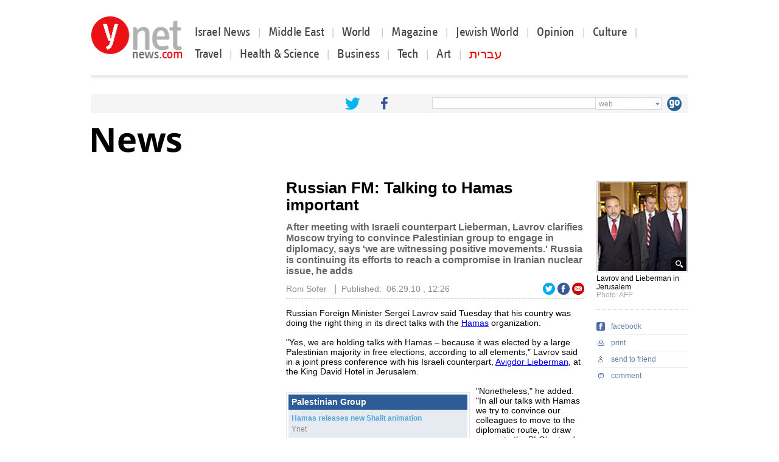

--- FILE ---
content_type: text/html; charset=UTF-8
request_url: https://www.ynetnews.com/articles/0,7340,L-3912420,00.html
body_size: 78387
content:
<!DOCTYPE html>
<!-- Vignette V6 Mon Nov 17 19:44:53 2025 -->
<html lang='en'><head>
                    
                <style>
  /*!* * passes jshint*/.iframe-lightbox,.iframe-lightbox .backdrop{width:100%;height:100%;top:0;left:0}.iframe-lightbox{display:none;position:fixed;opacity:0;-webkit-transition:opacity .2s ease;transition:opacity .2s ease;z-index:10000}.iframe-lightbox .backdrop{position:absolute;background-color:rgba(0,0,0,.5);cursor:default;z-index:1}.iframe-lightbox .content-holder{width:80%;position:absolute;top:50%;left:50%;-webkit-transform:translate(-50%,-50%);transform:translate(-50%,-50%);margin-right:-50%;z-index:2}.iframe-lightbox .content{height:0;position:relative;padding-bottom:56.25%}.iframe-lightbox .content>.body{position:absolute;top:0;left:0;width:100%;height:100%;background-image:url([data-uri]);background-repeat:no-repeat;background-size:3em 3em;background-position:center center}.iframe-lightbox .content>.body.is-loaded{background-image:none}.iframe-lightbox iframe{display:block;width:100%;height:100%;border:0;}.iframe-lightbox.is-showing{display:block}.iframe-lightbox.is-opened{opacity:1}@media only screen and (min-device-width : 768px) and (max-device-width : 1024px) and (orientation : portrait) and (-webkit-min-device-pixel-ratio: 1) { .iframe-lightbox .content-holder {top: auto;left:auto;transform: none; margin: 0; width: 100vw; height: 100vh;display: flex;justify-content: center;align-items: center;}.iframe-lightbox .content { height: 607px;adding: 0;width: 400px;margin: 0;}}.iframe-lightbox .content-holder { position: absolute; width: 100vw; height: 100vh; top: 0; left: 0; transform: none; -webkit-transform: none; margin: 0; display: flex; justify-content: center; align-items: center; z-index: 2; } .iframe-lightbox .content { height: 720px; padding: 0; position: relative; width: 375px; }</style>
      <script>
      !function(t,e){"use strict";var i="classList",n=function(t,i){var n=i||{};this.trigger=t,this.rate=n.rate||500,this.el=e.getElementsByClassName("iframe-lightbox")[0]||"",this.body=this.el?this.el.getElementsByClassName("body")[0]:"",this.content=this.el?this.el.getElementsByClassName("content")[0]:"",this.href=t.dataset.src||"",this.paddingBottom=t.dataset.paddingBottom||"",this.onOpened=n.onOpened,this.onIframeLoaded=n.onIframeLoaded,this.onLoaded=n.onLoaded,this.onCreated=n.onCreated,this.onClosed=n.onClosed,this.init()};n.prototype.init=function(){var t=this;this.el||this.create();var e=function(t,e){var i,n,o,s;return function(){o=this,n=[].slice.call(arguments,0),s=new Date;var a=function(){var d=new Date-s;d<e?i=setTimeout(a,e-d):(i=null,t.apply(o,n))};i||(i=setTimeout(a,e))}}(function(e){e.preventDefault(),t.open()},this.rate);this.trigger.addEventListener("click",e)},n.prototype.create=function(){var t=this,n=e.createElement("div");this.el=e.createElement("div"),this.content=e.createElement("div"),this.body=e.createElement("div"),this.el[i].add("iframe-lightbox"),n[i].add("backdrop"),this.content[i].add("content"),this.body[i].add("body"),this.el.appendChild(n),this.content.appendChild(this.body),this.contentHolder=e.createElement("div"),this.contentHolder[i].add("content-holder"),this.contentHolder.appendChild(this.content),this.el.appendChild(this.contentHolder),e.body.appendChild(this.el),n.addEventListener("click",function(){t.close()});var o=function(){t.isOpen()||(t.el[i].remove("is-showing"),t.body.innerHTML="")};this.el.addEventListener("transitionend",o,!1),this.el.addEventListener("webkitTransitionEnd",o,!1),this.el.addEventListener("mozTransitionEnd",o,!1),this.el.addEventListener("msTransitionEnd",o,!1),this.callCallback(this.onCreated,this)},n.prototype.loadIframe=function(){var t=this;this.iframeId="iframe-lightbox"+Date.now(),this.body.innerHTML='<iframe src="'+this.href+'" name="'+this.iframeId+'" id="'+this.iframeId+'" onload="this.style.opacity=1;" style="opacity:0;border:none;" scrolling="no" webkitallowfullscreen="true" mozallowfullscreen="true" allowfullscreen="true" height="166" frameborder="no"></iframe>',function(n,o){e.getElementById(n).onload=function(){this.style.opacity=1,o[i].add("is-loaded"),t.callCallback(t.onIframeLoaded,t),t.callCallback(t.onLoaded,t)}}(this.iframeId,this.body)},n.prototype.open=function(){this.loadIframe(),this.paddingBottom?this.content.style.paddingBottom=this.paddingBottom:this.content.removeAttribute("style"),this.el[i].add("is-showing"),this.el[i].add("is-opened"),this.callCallback(this.onOpened,this)},n.prototype.close=function(){this.el[i].remove("is-opened"),this.body[i].remove("is-loaded"),this.callCallback(this.onClosed,this)},n.prototype.isOpen=function(){return this.el[i].contains("is-opened")},n.prototype.callCallback=function(t,e){"function"==typeof t&&t.bind(this)(e)},t.IframeLightbox=n}("undefined"!=typeof window?window:this,document);
	</script>

                <script type='text/javascript'>window.new_gpt = 1;window.old_gpt = 0</script><script src='https://www.promisejs.org/polyfills/promise-7.0.4.min.js'></script><script type='text/javascript'>var googletag = googletag || {}; googletag.cmd = googletag.cmd || []; if (window.innerWidth >= 767) {var gen_ban = '';
									var general_banners_divs = gen_ban.split(' ');
									var gen_ban_size = '';
									var general_banners_divs_sizes = gen_ban_size.split(' '); } else if (window.innerWidth <= 767) {}function loadScript2(src) {return new Promise(function(resolve, reject) {var s;s = document.createElement('script');s.setAttribute('async', 'async');s.src = src;s.onload = resolve;s.onerror = reject;document.head.appendChild(s);});}loadScript2('https://securepubads.g.doubleclick.net/tag/js/gpt.js').then(function() {});</script><link rel='canonical' href='https://www.ynetnews.com/articles/0,7340,L-3912420,00.html'><meta http-equiv='Content-Type' content='text/html; charset=utf-8' /><meta http-equiv='X-UA-Compatible' content='IE=edge'/><meta name='application-name' content='Ynetnews'/><meta name='keywords' content='israel, news, yedioth, ahronoth, hebrew, jewish, arab, palestine, intifada, update, search, israeli, newspaper, jerusalem, tel aviv, yediot, aharonoth, middle east, west bank, quotes, portal, maccabi, hapoel, beitar,  www.ynet.co.il'/><meta name='google-site-verification' content='aVs1GVkIfLRmJiL3DUr64sdtVovFkK_AhftCG-Blq10'/><meta name='viewport' content='width=device-width, initial-scale=1.0, maximum-scale=1.0, user-scalable=no'><meta name='vr:category' content='News'/><link rel='shortcut icon' type='image/x-icon' href='/images/favicon/favicon_2.ico' /><title lang='he'>Russian FM: Talking to Hamas important </title><meta  name='description' content='   After meeting with Israeli counterpart Lieberman, Lavrov clarifies Moscow trying to convince Palestinian group to engage in diplomacy, says 'we are witnessing positive movements.' Russia is continuing its efforts to reach a compromise in Iranian nuclear issue, he adds '/><meta http-equiv='Pragma' content='no-cache' /><script type='text/javascript'>


</script><style type='text/css'>

.trj_wrapper {direction: rtl;text-align: right;} .trj_wrapper a {text-decoration: none;} .trj_wrapper.trj_with_subnav {margin-bottom: 8px;} .trj_wrapper.trj_no_subnav {margin-bottom: -3px;} .trj_wrapper.trj_no_subnav.trj_small_btm_margin {margin-bottom: -8px;} div.main_search{margin-top: 16px;} div#main > .area.trajectory{margin-top: 3px;}.trj_top {width: 100%;overflow: hidden;} h2.trj_image {height: 65px;margin-left: 20px;} .english_site h2.trj_image {height: 65px;margin: 0px 0 5px 0;} .trj_no_img_height_limit h2.trj_image {height: auto;} .trj_no_img_height_limit h2.trj_image img {height: auto !important;} .trj_subnav {margin-top: -2px;overflow: hidden;} ul.trj_subnav_inner {line-height: 22px;margin-right: -20px;list-style-type: none;overflow: hidden;height: 22px;}ul.trj_subnav_inner li {display: inline-block;.display: inline;zoom: 1;margin-right: 10px;padding-right: 13px;font-size: 14px;font-weight: bold;background: url('/images/trj_subnav_bullet.png') no-repeat right 10px;} ul.trj_subnav_inner li a {color: #000;} ul.trj_subnav_inner li a:hover {color: #FF0000 !important;} .trj_bottom {height: 30px;line-height: 31px;margin-top: 15px;overflow: hidden;} .trj_bottom:first-child {margin-top: 0;} .trj_no_border .trj_bottom {height: auto;margin: 0;border: none;line-height: normal;} ul.trj_trajectory {float: right;margin-right: 3px;width: 550px;color: black;list-style-type: none;} .english_site ul.trj_trajectory {float: left;text-align: left;color: black;list-style-type: none;} .english_site ul.trj_subnav_inner li:last-child {background: none;} ul.trj_trajectory a {font-size: 12;color: #1F1F1F;} ul.trj_trajectory li {float: right;margin-left: 8px;padding-right: 11px;background: url('/images/tgr_arrow_left.png') no-repeat right 14px;} .english_site ul.trj_trajectory li {float: left;margin-left: 0;padding-left: 11px;margin-right: 8px;background: url('/images/tgr_arrow_right.png') no-repeat left 5px;} .trj_no_border ul.trj_trajectory li {background-position: right 6px;} ul.trj_trajectory li.trj_first_traj_item {padding: 0;background: none;font-weight: bold;} ul.trj_trajectory li.trj_first_traj_item a {color: black;} .trj_marketing_text {float: right;width: 427px;height:23px;margin:4px 0;}.trj_marketing_main_title_box {float:right;height:23px;line-height:23px;display:block;}.trj_marketing_main_title {display: inline-block;background: #F52626;font-weight: bold;float:right;height:23px;line-height:23px;padding-right:10px;color:white;}.trj_marketing_red_background_size {width: 17px;height: 23px;display: inline-block;}.trj_marketing_title_box {background:#f1f1f1;height:23px;line-height:23px;overflow:hidden;display:block;padding-right:10px;}.trj_logo_left{overflow:hidden;float:left;margin-top:-65px;}


/*ArticleHeader*/

/*TopStory1024*/

/*Ticker*/
.ticker_comp .manual_ticker_title {width: 145px;height: 24px;line-height: 22px;font-size: 16px;padding-right: 5px;padding-left: 5px;font-family: arial;font-weight: bold;}.ticker_comp .manual_ticker_items_container {height:90%;width:150px;overflow:hidden;}.ticker_comp .manual_ticker_items {position: relative;width: 150px;overflow:hidden;margin-top: 10px;}#aTicker, #bTicker  {position:absolute;padding:0 1 0 1;top:0;left:0;}.ticker_comp .manual_ticker_item {width: 150px;}.ticker_comp .manual_ticker_newflash_date {font-size: 13px;font-weight: 700;padding-top: 15px;padding-right: 4px;}.ticker_comp .manual_ticker_newflash_content {padding-top: 8px;padding-right: 4px;}.ticker_comp .manual_ticker_newflash_content a {text-decoration: none;font-size: 14px;}#ticker_double_arrow_left {float: right;margin: 9px 57px 0px 0px;border: 0;}.ticker_comp .news_ticker_title {display: block;height: 24px;line-height: 22px;color: white;background-color: #eb1116;text-decoration: none;direction: ltr;width: 150px;}.ticker_comp .news_ticker_title p {font-size: 14px;padding-right: 9px;padding-left: 9px;font-family: arial;font-weight: bold;float: left;cursor: pointer;}.ticker_comp .news_ticker_iframe {width: 150px;background-color: white;padding-top: 10px;padding-right: 5px;}.ticker_comp.news_ticker_container_normal {float: left;margin-right:30px;width: 150px;height: 273px;}.ticker_comp.news_ticker_container_wide {float: left;width: 150px;height: 340px;}.ticker_comp .news_ticker_date {margin-right: -8px;padding-top: 14px;text-align: center;background-color: white;}.ticker_comp.economy_ticker_container {width: 150px;}.ticker_comp .economy_ticker_title {border: 0;width: 150px;}.ticker_comp.economy_ticker_container_normal {float: right;margin-right:30px;width: 150px;height: 273px;}.ticker_comp.economy_ticker_container_wide {float: left;width: 150px;height: 340px;}.ticker_comp .news_ticker_date_dot {margin-bottom: 2px;}.top-story {height: 340px;text-align: right;direction: rtl;overflow: hidden;}.top-story.top-story-normal {height: 280px;}.top-story.top-story-article {height: 288px;}.top-story.top-story-article.top-story-video {height: 360px;margin-left: 10px;}.top-story-date-wrap {margin-bottom: 13.5px;}.top-story-text.top-story-text-withredttl {margin-bottom: 19px;}.top-story-date-wrap .top-story-date {margin-bottom: 8px;}.top-story-date-wrap .top-story-date > img {margin-right: 4px;}.top-story-date-wrap .top-story-date > img:last-child {margin-right: 0px;}#top-story-hebrew-date {font-size: 14px;font-weight: bold;color: #ababac;}.top-story-data {text-align: left;direction: ltr;}.top-story > .top-story-main {float: left;height: 100%;overflow: hidden;}.top-story.top-story-normal > .top-story-main {width: 810px;}.top-story.top-story-normal > .top-story-main .top-story-text {float: left;width: 297px;margin-bottom: 15px;padding-right: 20px;text-align:left;}.top-story.top-story-wide > .top-story-main {width: 810px;}.top-story.top-story-wide.top-story-article > .top-story-main {width: 660px;}.top-story.top-story-wide.top-story-article.top-story-video > .top-story-main {width: 640px;}.top-story  a {text-decoration: none;cursor: pointer;}.top-story-separator {width: 1px;height: 340px;background-color: #cccccc;margin-left: 9px;margin-right: 10px;float: left;}.top-story > .top-story-main .top-story-media {overflow: hidden;text-align: left;position: relative;}.top-story > .top-story-main .top-story-media .top-story-media-opimage {height: 100%;text-align: center;cursor: pointer;}.top-story > .top-story-main .top-story-media .top-story-media-opimage > img.top-story-media-playbtn {position: relative;top: -65%;}.top-story.top-story-normal > .top-story-main .top-story-media {width: 492px;height: 280px;float: left;}.top-story.top-story-wide > .top-story-main .top-story-media {width: 810px;height: 340px;}.top-story.top-story-wide.top-story-article > .top-story-main .top-story-media {width: 660px;height: 288px;}.top-story.top-story-wide.top-story-article.top-story-video > .top-story-main .top-story-media {width: 640px;height: 360px;}.top-story > .top-story-main .top-story-media img {vertical-align: top;}.top-story > .top-story-main img.over-image-title, .top-story > .top-story-main img.over-gallery-title, .top-story > .top-story-main img.over-gallery-title-withouth-overlay, .top-story > .top-story-main img.over-image-title-withouth-overlay {position: relative;}.top-story > .top-story-main .media_image_link_box, .top-story > .top-story-main .media_gallery_link_box {display:block;height: 100%;width:100%;}.top-story > .top-story-main img.media_image_link, .top-story > .top-story-main img.gallery_image {width: 100%;height: 100%;}.top-story > .top-story-main .media_image_credit {position: absolute;bottom: 15px;left: 0;width: 73px;height: 15px;background-color: #3a3a3a;float: left;}.top-story > .top-story-main .media_gallery_credit {position: absolute;bottom: 34px;left: 0;width: 73px;height: 15px;background-color: #3a3a3a;float: left;}.top-story.top-story-wide > .top-story-main .media_image_credit, .top-story.top-story-wide > .top-story-main .media_gallery_credit {bottom: 65px;}.top-story.top-story-normal > .top-story-main img.over-image-title.bottom {margin-top:-41px;}.top-story.top-story-normal > .top-story-main img.over-image-title-withouth-overlay.bottom {margin-top:-41px;}.top-story.top-story-normal > .top-story-main img.over-gallery-title.bottom {margin-top: -63px;}.top-story.top-story-normal > .top-story-main img.over-gallery-title-withouth-overlay.bottom {margin-top: -63px;}.top-story.top-story-wide > .top-story-main img.over-image-title.bottom, .top-story.top-story-wide > .top-story-main img.over-gallery-title.bottom {margin-top: -122px;}.top-story.top-story-wide > .top-story-main img.over-gallery-title-withouth-overlay.bottom {margin-top: -92px;}.top-story.top-story-wide > .top-story-main img.over-image-title-withouth-overlay.bottom {margin-top: -82px;}.top-story.top-story-normal > .top-story-main img.over-image-title.top,.top-story.top-story-normal > .top-story-main img.over-image-title-withouth-overlay.top,.top-story.top-story-normal > .top-story-main img.over-gallery-title-withouth-overlay.top,.top-story.top-story-normal > .top-story-main img.over-gallery-title.top {margin-top: -269px;}.top-story.top-story-wide > .top-story-main img.over-image-title.top,.top-story.top-story-wide > .top-story-main img.over-image-title-withouth-overlay.top,.top-story.top-story-wide > .top-story-main img.over-gallery-title-withouth-overlay.top,.top-story.top-story-wide > .top-story-main img.over-gallery-title.top {margin-top: -329px;}.top-story.top-story-article > .top-story-main img.over-image-title.top, .top-story.top-story-article > .top-story-main img.over-image-title-withouth-overlay.top, .top-story.top-story-article > .top-story-main img.over-gallery-title.top, .top-story.top-story-article > .top-story-main img.over-gallery-title-withouth-overlay.top {margin-top: -277px;}.top-story.top-story-wide.top-story-article > .top-story-main img.over-image-title.bottom {margin-top: -125px;}.top-story.top-story-wide.top-story-article > .top-story-main img.over-image-title-withouth-overlay.bottom {margin-top: -45px;}.top-story.top-story-wide.top-story-article > .top-story-main img.over-gallery-title-withouth-overlay.bottom {margin-top: -60px;}.top-story.top-story-article > .top-story-main img.over-image-title.top {margin-top: -277px;}.top-story > .top-story-main .top-story-media > .gallery-overlay {height: 20px;position: relative;top: -24px;}.top-story > .top-story-main .top-story-media > .gallery-overlay > .gallery-overlay-background {height: 100%;background-color: none;opacity: 0.5;filter: alpha(opacity=50);}.top-story > .top-story-main .top-story-media > .gallery-overlay > .gallery-overlay-content {position: relative;height: 100%;top: -100%;color: white;}.top-story.top-story-wide > .top-story-main .wide-overlay {position: relative;height: 85px;top: -85px;overflow: hidden;}.top-story.top-story-wide > .top-story-main .wide-overlay > .wide-background {height: 100%;}.top-story.top-story-wide > .top-story-main .wide-overlay > .wide-background > img {width: 100%;height: 100%;background-repeat:repeat-x;}.top-story.top-story-wide > .top-story-main .wide-overlay > .wide-content {position: relative;height: 68px;*height: 70px;margin: 9px 16px;top: -100%;overflow: hidden;text-align:left;}.top-story > .top-story-main .title {display: block;text-decoration: none;font-size: 27px;overflow: hidden;font-weight: bold;}.top-story.top-story-normal > .top-story-main .title {font-size: 26px;font-weight: bold;line-height: 27px;}.top-story.top-story-normal > .top-story-main .subtitle {}.top-story.top-story-wide > .top-story-main .title {height: 29px;*height: 30px;margin-top: 0px;font-size: 23px;line-height: 27px;*line-height: 28px;}.top-story.top-story-wide > .top-story-main .title.title_without_sub {margin-top: 10px;}.top-story.top-story-wide > .top-story-main .wide-overlay > .wide-content.magazine .title {float: right;width: 21%;height: 100%;line-height: 1.5;smargin-left: 12px;padding-left: 12px;border-left: 2px dotted white;}.top-story > .top-story-main .sub-title {display: block;text-decoration: none;font-size: 15px;overflow: hidden;}.top-story.top-story-normal > .top-story-main .sub-title {font-size: 15px;overflow: hidden;line-height: 18px;margin-top: 13px;margin-bottom: 5px;}.top-story.top-story-wide > .top-story-main .sub-title {font-size: 14px;line-height: 18px;display: inline;}.top-story.top-story-wide > .top-story-main .wide-content.news .sub-title {margin-top: 4px;height: 17px;line-height: 17px;}.top-story.top-story-wide > .top-story-main .wide-content.magazine .sub-title {height: 40px;margin-top: 4px;line-height: 20px;}.top-story.top-story-wide > .top-story-main .wide-content .sub-title .goto-article{font-size: 13px;}.top-story.top-story-normal > .top-story-main .sub-title .goto-article {font-size: 14px;color: #7393c5;}.top-story.top-story-normal > .top-story-main .title .red_title {font-size: 18px;font-weight: bold;color: #ed1628;line-height: 18px;padding-bottom: 4px;padding-top: 3px;}.top-story > .top-story-main .read-more {font-size: 14px;font-weight: normal;color: #666;}.top-story.top-story-wide  > .top-story-main .read-more {margin-right:5px;}.top-story > .top-story-main .read-more:hover {color: #f00;}.top-story .topstory_video_icon_size {width: 14px;height: 9px;}.top-story .topstory_audio_icon_size {width: 12px;height: 12px;}.top-story .topstory_gallery_icon_size {width: 13px;height: 9px;}.top-story .topstory_live_icon_size {width: 38px;height: 10px;}.top-story .topstory_icon_style {display: inline-block;vertical-align: inherit;*margin-top: 3px;margin-right: 6px;margin-bottom: -1px;cursor: pointer; }.top-story .icon_direction {-moz-transform: scaleX(-1);-o-transform: scaleX(-1);-webkit-transform: scaleX(-1);transform: scaleX(-1);filter: FlipH;-ms-filter: 'FlipH';}.top-story > .top-story-main p.article-details {margin-top: 3px;font-size: 12px;color: grey;}.top-story > .top-story-main p.article-details img, .top-story > .strips p.article-details img {vertical-align: text-bottom;}.top-story > .top-story-main p.article-details .pub-date, .top-story > .strips p.article-details .pub-date {font-size: 11px;}.top-story > .top-story-main .gallery-page-container {height: 16px;overflow: hidden;float:right !important;}.top-story.top-story-normal > .top-story-main .gallery-page-container {margin: 3px 10px;}.top-story.top-story-wide > .top-story-main .gallery-page-container {float: left;margin-top: 7px;margin-left: 5px;}.top-story.top-story-wide > .top-story-main .top-story-text.top-story-no-wide-overlay {position: relative;}.top-story.top-story-wide > .top-story-main .top-story-text.top-story-no-wide-overlay .gallery-page-container {position: absolute;top: -23px;left: 10px;margin: 0;}.top-story > .top-story-main .gallery-page {float: left;width: 14px;height: 14px;margin-right: 4px;cursor: pointer;overflow: hidden;}.top-story > .top-story-main .gallery-page > div {width: 100%;height: 100%;}.top-story > .top-story-main .gallery-page > .gallery-page-background {background-color: white;}.top-story > .top-story-main .gallery-page.selected > .gallery-page-background {background-color: #2e3f64;}.top-story > .top-story-main .gallery-page > .gallery-page-content {position: relative;top: -14px;color: black;line-height: 14px;text-align: center;font-size: 10px;}.top-story > .top-story-main .gallery-page.selected > .gallery-page-content {color: white;}.top-story > .top-story-main .gallery-caption {line-height: 16px;color: white;font-size: 12px;}.top-story.top-story-wide > .top-story-main .gallery-caption {text-align: left;}.top-story > .headlines {height: 100%;}.top-story .headlines .news-ticker .title {display: block;height: 20px;line-height: 20px;font-size: 14px;margin-bottom: 10px;padding-right: 5px;color: white;background-color: #ff0000;text-decoration: none;}.top-story .headlines .news-ticker iframe {width: 100%;height: 290px;}.sprite_media_icons_video_red {display: inline-block;vertical-align: inherit;margin-top: 3px;margin-left: 1px;-moz-transform: scaleX(-1);-o-transform: scaleX(-1);-webkit-transform: scaleX(-1);transform: scaleX(-1);filter: FlipH;-ms-filter: 'FlipH';*display: inline;*zoom: 1;*margin-top: 3px;}.video_loop_item {float: right; position: relative;}.video_loop_top {position: absolute; right: 0; width: 100%;}.video_loop_mute_div {position:absolute;bottom:-45px;left:10px; z-index: 9999;}#loop_mute_btn {background: transparent;margin-right: 5px;margin-bottom: 5px;cursor:pointer;}.top-story .add_relative {position:relative;}.top-story .topstory_video_icon_size_newicon {position:absolute;bottom:11px;left:11px;z-index:999;width:50px;height:50px;background:url('https://images1.ynet.co.il/static/images/big_play.png') no-repeat;}.top-story .topstory_video_icon_size_newicon_top {position:absolute;top:11px;left:11px;z-index:999;width:50px;height:50px;background:url('https://images1.ynet.co.il/static/images/big_play.png') no-repeat;}.top-story .small_video_icon {margin-right:2px;vertical-align:text-top;padding-top:2px;}.ynet_pay {position:absolute;top:20px;left:0;z-index:999;width:81px;height:30px;background:url('https://images1.ynet.co.il/static/images/premium/left_big_paywall_icon_80x30.png') no-repeat;}.ynet_pay_wide {bottom:105px;}.art_header {width: 100%;overflow: hidden;}.art_header.art_header_width_3,.art_header.art_header_width_4.art_header_top_story {padding: 0 0 9px;}.art_header.art_header_width_1 {margin: 0 0 15px;}.art_header a {cursor: pointer;text-decoration: none;}.art_header > .art_header_title_image {width: 100% !important;margin: 0 0 15px;display: block;}.art_header_roof {height: 60px;overflow: hidden;}.art_header_roof_content {padding: 4px 7px 4px 7px;display: inline-block;font: bold 18px/18px arial;color: #ffffff;}.art_header_roof_content > a {color: #fff;font: bold 18px/18px arial;text-decoration: none;}.art_header_title {overflow: hidden;text-align: right;color: #000000;font: bold 26px/28px arial;margin-top:-3px;}.art_header.art_header_roof_image .art_header_roof {height: 90px;}.art_header.art_header_roof_image .art_header_roof {line-height: 90px;}.art_header.art_header_roof_image .art_header_roof > img {width: 150px;height: 90px;}.art_header_sub_title {margin: 14px 0 0;color: #666666;font: bold 16px/18px arial;text-align: right;}.art_header > .art_header_footer {padding: 10px 0 0;overflow: hidden;clear: both;}.art_header.art_header_top_story_bottom > .art_header_footer {padding: 0;}.art_header_top_story_wrapper {margin-bottom: 10px;}.art_h_nosubtitle_ts_location_sub {margin-top: 10px;}.art_header_top_story > .art_header_sub_title {margin-bottom: 10px;}.art_header.art_header_top_story.art_header_top_story_bottom > .art_header_footer {padding: 14px 0 0;}.art_header > .art_header_footer > .art_header_footer_author {color: #8c8c8c;font: normal 14px/20px arial;}.art_marketing_credit_blue {display:block;color: #3d59a2 ;font-weight:bold;font: normal 14px/20px arial;}.art_marketing_credit_blue a{color: #3d59a2;font: bold 14px arial;}.art_marketing_credit {display:block;color: #9f9f9f ;font-weight:bold;font: normal 14px/20px arial;}.art_marketing_credit a{color: #9f9f9f;font: bold 14px arial;}.art_header > .art_header_footer > .art_header_footer_facebook {padding: 0 0 0 3px;float: left;color: #8e8e8e;font: normal 12px/20px arial;text-align: left;}.english_site .art_header > .art_header_footer > .art_header_footer_facebook {padding: 0 0 0 3px;float: right;color: #8e8e8e;font: normal 12px/20px arial;text-align: left;}.english_site .art_header_footer_facebook div,.english_site #cmfbaptmdv2 {width: auto!important;}.art_header_bottom {width: 100%;height: 1px;margin: 6px 0 5px 0;border-top: 1px dashed #bcbcbc;}#articlebottomsharinglinks.header_sharing {border:none;margin-bottom:0;height:auto;}.articlebottomsharinglinks_right_links.header_sharing, .articlebottomsharinglinks_right_links.english.header_sharing, .articlebottomsharinglinks_right_links.russian.header_sharing {padding-top:0;}#articlebottomsharinglinks .tweeter_class {background: transparent url( 'https://images1.ynet.co.il/static/images/twit.png' ) no-repeat;margin-left: 0!important;}#articlebottomsharinglinks .facebook_class {background: transparent url( 'https://images1.ynet.co.il/static/images/fb.png' ) no-repeat;margin-left: 5px;}#articlebottomsharinglinks .mail_class {background: transparent url( 'https://images1.ynet.co.il/static/images/mailme.png' ) no-repeat;margin-left: 5px;}#articlebottomsharinglinks.header_sharing .bottomsharinglinks_spriteIcon {width: 20px;height: 20px;line-height: 20px;}


/*ArticleBody*/

			.art_body {
				font-size: 14px;
				line-height: 16px;
			}
			
			.art_body > div > span {
				display: block;
			}
			
			.art_footer_date {
				color: #8c8c8c;
				font: normal 14px/20px arial;
			}
			
			.art_credit_special {
				font: bold 12px arial;
			}
			
			.art_body.art_body_width_4 {
				line-height: 18px;
			}
			
			h3.pHeader {				
				COLOR: #192862;
				font-size: 16px;
				margin-top:0px;
				display: block;
				margin-bottom:3px;
				font-weight: bold;
			}
			
			p.pHeader {
				margin-bottom:3px;
				COLOR: #192862;
				font-size: 16px;
				font-weight: bold;
			}
			
			.art_body ul {
				padding-right:0px;
				list-style: none;
			}
			
			.art_body ul li:before {
			   content: "•";
			   font-size: 20px; 
			   padding-left: 10px;
			   vertical-align:middle;
			}
			
			.art_body ul li .pHeader {
				display:inline-block;
				margin-right:-4px;
			}
			
			.art_body ol {
				display: block;
				list-style-type: decimal;
				padding-right:32px;
				margin: 0 0 10px 0;
			}
			
			.art_body p img {
				vertical-align:middle;
			}
			
			.art_body a.bluelink {
				font-size:12px;				
			}
			
			.art_body a.bluelink:visited {
				color:#00f;
			}
			
			.art_body a.bluelink:hover {
				color:#f00;
			}
			
			.art_body p {
				display: block;				
				margin:0;
			}
			
			.defaultAdvertiseTv {
				width:300px;
				margin:auto;
			    float: right;
			}
			
			.orYarok{
				width: 100%;
				margin: 22px 0 22px 0;
			}
			
            
            /* xnet */
            /*
                #main.xnet .art_body p {margin: 0 0 20px 0 !important;}
            */
            
            #main.xnet .art_body .bold {font-weight: bold;}
            #main.xnet .art_body ul,
            #main.xnet .art_body div {max-width: 100% !important;}
            #main.xnet .art_body img[src*='images-blogs'] {max-width: 100% !important;}
			#main.xnet .art_body,
			#main.xnet .art_body font,
			#main.xnet .art_body a,
            #main.xnet .art_body p {
                font-size: 16px !important;
                line-height: 20px;
            }
            
			#main.xnet .art_body ul li:before {
			   color: #a10000;
			}
            
			#main.xnet ul.art_body_picture_adsense {
                margin: 30px 0 0 0 !important;
                border: 0 !important;
                border-top: 0 !important;
                border-bottom: 0 !important;
            }
            
			#main.xnet h3.pHeader {				
				color: #000;
				font-size: 18px;
				margin-top:0px;
				display: block;
				margin: 0 0 10px 0 !important;
				font-weight: bold;
                line-height: 20px;
			}
			
			#main.xnet p.pHeader {
				margin: 0 !important;
				color: #000;
				font-size: 16px;
				font-weight: bold;
			}
			
            #main.xnet .arrow_article_big {
                float:right;
                margin:0 0 0 10px;
                background: url('/images/xnet/Article/arrow_icon.png');
                width: 36px;
                height: 36px;
            }
            
			#main.xnet .art_body a.bluelink {
				font-size:16px !important;				
			}
			#main.xnet .art_body .zitutVideoBlock {width:490px;background-color:#1b2d42;display:flex;justify-content:space-between;}
			#main.xnet .art_body .zitutVideoDetails {margin-top:28px;margin-bottom:28px;overflow:hidden;height:200px;}
			#main.xnet .art_body .zitutVideoTxt {font-size:24px;color:#ffffff;font-family: 'Open Sans Hebrew', sans-serif !important;font-weight: 300;text-align:center;margin:28px 10px 0px 10px;line-height:26px;direction:rtl;}
			#main.xnet .art_body .zitutTextContainer { display: flex;justify-content: center;flex-direction: column;flex-wrap: wrap;}
			#main.xnet .art_body .zitutVideoTitle {font-size:17px;color:#ffffff;font-family: 'Open Sans Hebrew', sans-serif !important;font-weight: 700;text-align:center;margin:10px 10px;direction:rtl;}
			#main.xnet .art_body .butZitutVideo {text-align:center;}
			#main.xnet .art_body video#videoId {border:1px solid white;}
			#main.xnet .art_body img#imgVideoZitut {border:1px solid white;}
			#main.xnet .art_body #mutebtn {cursor:pointer;background:transparent;}
			.amxnet .qouteVideoArticleBlock {width:100%;height:540px;background-color:#1b2d42;display:flex;justify-content:space-between;}
			.amxnet .qouteVideoTextContainer {align-self: center;}
			.amxnet .qouteVideoArticleTxt {font-size:32px;color:#ffffff;font-family: 'Open Sans Hebrew', sans-serif !important;font-weight: 300;text-align:center;margin:0px 94px 0px 94px;line-height:44px;direction:rtl;}
			.amxnet .qouteVideoArticleTitle {font-size:24px;color:#ffffff;font-family: 'Open Sans Hebrew', sans-serif !important;font-weight: 700;text-align:center;margin-top:30px;direction:rtl;}
			.amxnet .qouteVideoArticleDetails {margin-top:94px;margin-bottom:94px;overflow:hidden;border:1px solid white;width:350px;height:350px;}
			.amxnet .qouteVideoArticleDetails .qouteVideoArtPlayBut {display:table;position:absolute;width:350px;height:350px;z-index:99999;}
			.amxnet .qouteVideoArticleDetails .qouteVideoArtPlayBut .qouteVideoArtPlayButImg {display:table-cell;vertical-align:middle;text-align:center;}
			.amxnet .qouteVideoArticleBlock.played .qouteVideoArtPlayButImg {display: none;}
			.amxnet #mutebtnQouteArticle {cursor:pointer;background:transparent;}
			.amxnet #iconButQouteVideo {cursor:pointer;}
			.amxnet .butQouteVideoArticle {text-align:center;margin-top:20px;}
		/* --- Main Comp CAATV --- */.CAATVcompAdvertiseTv {direction:rtl;float:right;padding: 10px 0px 10px 10px;overflow:hidden;text-align:left;width:310px;}/* --- Content Comp CAATV --- */.CAATVcontentAdvertiseTv {display: block;float:left;table-layout:fixed;text-align:left;width:300px;}div {margin: 0;padding: 0;}.article-gallery {overflow: hidden;}.article-gallery.gallery-html {height: 280px;width: 490px;padding: 10px 0px 10px 0px;clear: both;}.article-gallery.gallery-tv {height: 170px;width: 300px;float: left;padding: 10px 10px 10px 0px;}.article-gallery .gallery_arrow_right, .article-gallery .gallery_arrow_left {position: relative;cursor: pointer;width: 32px;height: 34px;border: none;z-index: 10;}.article-gallery .gallery_arrow_right {float: right;}.article-gallery .gallery_arrow_left {float: left;}.article-gallery .gallery_arrow_right.gallery-html,.article-gallery .gallery_arrow_left.gallery-html {margin-top: -160px;}.article-gallery .gallery_arrow_right.gallery-tv,.article-gallery .gallery_arrow_left.gallery-tv {margin-top: -107px;}.article-gallery .gallery_image {display:block;cursor:pointer;}.article-gallery .gallery_image.gallery-html {height:280px;width:490px;}.article-gallery .gallery_image.gallery-tv {display: block;height:170px;width:300px;}.article-gallery .gallery-overlay {height: 24px;margin-top: -24px;overflow: hidden;}.article-gallery .gallery-overlay > .gallery-overlay-background {height: 100%;background-color: #182535;opacity: 0.8;position: relative;}.article-gallery .gallery-overlay > .gallery-overlay-content {position: relative;height: 100%;top: -100%;color: white;}.article-gallery .gallery-page-title {height: 100%;padding: 0 10px;font-size: 12px;color: white;right: 10px;line-height: 24px;overflow: hidden;}.article-gallery .gallery-page-caption {font-weight: bold;}.article-gallery .gallery-page-credits {font-weight: normal;color: #d4d4d4;}.article-gallery .gallery-page-container {margin: -19px 5px;}.article-gallery .gallery-page {float: left;width: 14px;height: 14px;margin-right: 4px;cursor: pointer;overflow: hidden;}.article-gallery .gallery-page > div {width: 100%;height: 100%;}.article-gallery .gallery-page > .gallery-page-background {background-color: white;}.article-gallery .gallery-page.selected > .gallery-page-background {background-color: #2e3f64;}.article-gallery .gallery-page > .gallery-page-content {position: relative;top: -14px;color: black;line-height: 14px;text-align: center;font-size: 10px;}.article-gallery .gallery-page.selected > .gallery-page-content {color: white;}.arttvgenlink {width: 294px;border:1px solid #DFE7F1;padding: 3px;margin: 10px 10px 10px 0;float:left;direction:rtl;background:#fff;}.arttvgenlink .artTVGL_leshonitDiv {height: 25px;padding-right:5px;line-height: 25px;background-color:#2e5c97;color:#fff;font-size:14px;font-weight:bold;padding-left:5px;}.arttvgenlink .artTVGL_Data {padding:5px;background:#e6ebf2;}.arttvgenlink .artTVGL_itemDiv {width: 284px;padding-bottom:12px;}.arttvgenlink .artTVGL_picDiv {padding-left:10px;float: right;}.arttvgenlink .artTVGL_linkDiv {color:#000000;font-size:14px;font-weight:bold;line-height:16px;}.arttvgenlink .artTVGL_grayTextDiv {color:#8E8E8E;font-size:12px;line-height:20px;}.arttvgenlink .artTVGL_dataTextDiv {color:#000000;font-size:12px;font-weight:normal;vertical-align:top;white-space:normal;line-height:16px;}.arttvgenlink .artTVGL_Bottom {height: 25px;line-height: 25px;background: #fff;font-weight:normal;margin: 0 3px 0 3px;display:none;padding-right:5px;}.arttvgenlink A:link {color:#55A4DB; font-size:12px; text-decoration:none;}.arttvgenlink A:visited {color:#55A4DB; font-size:12px; text-decoration:none;}.arttvgenlink A:active {color:#55A4DB; font-size:12px; text-decoration:none;}.arttvgenlink A:hover {color:#f00; font-size:12px; text-decoration:none;}.citv_image {padding: 10px 0 10px 0;direction: rtl;text-align: right;font-size: 12px;}.citv_image.citv_pnai_plus.citv_caption_image {padding-top: 0;}.citv_article_image {width:300px;margin:0 10px 0 0;float:left;}.citv_image img {width: 100%;display: block;}.citv_ynet.citv_caption_image .citv_title_wrap {line-height: 14px;}.citv_ynet.citv_caption_image .citv_credit {margin: 0 5px 0 0;}.citv_pnai_plus .citv_title_wrap {height: 30px;line-height: 30px;overflow: hidden;width:100%;}.citv_ynet.citv_article_image .citv_title_wrap {height: 25px;padding: 0 5px 0 5px;margin: 1px 0 0;background: #4b5868;line-height: 25px;overflow:hidden;color:#fff;}.citv_image .citv_title_wrap .citv_title {font-weight: bold;}.citv_image.citv_pnai_plus .citv_title_wrap .citv_title {font-size: 14px;}.citv_title_wrap_yedioth span.ya_citv_title {color: #526166!important;font: bold 18px Alef!important;}.citv_pnai_plus .citv_title_wrap .citv_credit {height: 30px;line-height: 30px;float: left;color: #8e8e8e;}.citv_title_wrap_yedioth {font:18px Alef, verdana;color: #526166;line-height: 30px!important;}.ya-wideimg{width: 300px;padding: 0;position: relative;display: inline-block;float: left;word-wrap: break-word;margin: 20px;margin-left: 0;margin-top: 6px;}.ya-wideimg img{width: 300px;}.ya-wideimg-text{width: 300px;text-align: left;}.ya-nowideimg-text{text-align: right;}.ya-wideimg-text span, .ya-nowideimg-text span{font-size: 20px!important;color: #6C797F!important;text-align: left!important;direction: rtl!important;line-height: 24px!important;font-family: almoni-tzar!important;font-weight: 300!important;}.citv_title_block {margin-top: 4px;}.citv_icon_block {float: left;width: 30px;height: 30px;}.ya_enlarge_button {pointer-events:none!important;}.artImageLightbox {position:relative;}#cboxTitle {padding-right:10px;color:#ffffff;opacity:1;}.english_site #cboxTitle {padding-left:10px;color:#ffffff;opacity:1;}.citv_image.citv_xnet .citv_title_wrap {background-color: #000;filter: alpha(opacity=85);opacity: 0.85;width: 100%;}.citv_image.citv_xnet .citv_credit {color:#fff;float: right;padding: 5px;font-size: 15px;font-weight: normal;}.citv_image.citv_xnet .citv_title {float: right;padding: 5px;overflow: hidden;color:#fff;font-size: 15px;font-weight: normal;}.ya_main_relative_img {position: relative;display: block;}.xnet .citv_image {padding: 0 !important; display: block !important;}.xnet .citv_image img {display: block;}.xnet .citv_title_wrap {display: block;}.xnet .caption {padding: 5px;}.xnet .citv_image.citv_xnet .citv_credit {float: none !important;padding: 0 5px 0 0 !important;}.xnet .citv_image.citv_xnet .citv_title {float: none !important;padding: 0 !important;}.enlarge_button {position: absolute; width: 53px; height: 48px; top: 13px; : 4px; display: none; cursor:pointer;}.ya-wideimg .ya_enlarge_button {position: absolute; width: 30px; height: 30px; bottom: 10px; left: 10px; display: block; cursor:pointer;}.ya-nowideimg .ya_enlarge_button {position: absolute; width: 30px; height: 30px; bottom: 69px; left: 10px; display: block; cursor:pointer;}.xnet_enlarge_button {position: absolute; width: 53px; height: 48px; top: 13px; right: 4px; display:none; background: url(/images/articlepiclightbox/enlarge.png) no-repeat 0 0; cursor:pointer;}.xnet-article-gallery {position: absolute;top: 0;left: 0;right: 0;bottom: 0;background: rgba(0,0,0,0.95);z-index: 999999;color: #000;display: none;height: 100%;}.xnet-overlay-close {display: inline-block;float: left;position: absolute;left: 0.5rem;top: 0.5rem;}.xnet-overlay-close img {max-width: 10vw;}.xnet-article-gallery-container {z-index: 11;}.owl-nav {position: absolute; top: 25vw;display: flex;}.xnet-article-gallery-container { width: 100%;  height:100%; display: -webkit-box;display: -webkit-flex;display: -ms-flexbox; display: flex;-webkit-box-orient: vertical;-webkit-box-direction: normal; -webkit-flex-direction: column;-ms-flex-direction: column; flex-direction: column; -webkit-box-pack: center;-webkit-justify-content: center; -ms-flex-pack: center;justify-content: center;}.xnet-article-gallery {position: fixed;-webkit-backface-visibility: hidden; backface-visibility: hidden;-webkit-transform: translateZ(0);transform: translateZ(0); height: 100%; width: 100%;top: 0;right: 0;left: 0; bottom: 0;margin: auto;background-color: rgba(0,0,0,.94);z-index: 120;color: #fff;}.xnet-overlay-close {width: 42px;height: 42px; position: absolute;left: 10px;top: 10px;background: url(/images/articlepiclightbox/x.png) no-repeat; background-size: contain;z-index: 3;}.xnet-article-gallery-item, .xnet-article-gallery .owl-item, .xnet-article-gallery .owl-stage {height: 100%!important;display: -webkit-box;display: -webkit-flex;display: -ms-flexbox;display: flex; -webkit-box-align: center;-webkit-align-items: center;-ms-flex-align: center;align-items: center;-webkit-box-pack: center;-webkit-justify-content: center; -ms-flex-pack: center;justify-content: center;}.xnet-article-gallery-img-wrp { overflow: hidden;}.xnet-article-gallery .owl-stage{display:-webkit-box!important;display:-webkit-flex!important;display:-ms-flexbox!important;display:flex!important;-webkit-flex-wrap:wrap;-ms-flex-wrap:wrap;flex-wrap:wrap}.xnet-article-gallery .share-container {  position: absolute; width: 200px;top: 10px;right: 10px; height: auto;background-color: transparent;visibility: visible;opacity: 1;-webkit-transition: none;transition: none;  z-index: 1;}.xnet-article-gallery .share-container-wrp, .weather-wrp {-webkit-box-align: center;-webkit-align-items: center; -ms-flex-align: center;align-items: center;}.xnet-article-gallery .share-container-wrp {display:flex;-webkit-box-pack:justify;justify-content:space-between;}.xnet-article-gallery .share-btn {-webkit-flex-basis: 40px;-ms-flex-preferred-size: 40px;flex-basis: 40px;}.xnet-article-gallery .share-btn img {width:40px;height:40px;}.xnet-article-gallery-item-info {tex-align:right;}.xnet-article-gallery-item-title {margin-right: 10px;-webkit-flex-basis: 75%;-ms-flex-preferred-size: 75%;flex-basis: 75%;text-align: right;}.citv_title_wrap_hotspot {background-color: #000;filter: alpha(opacity=85);opacity: 0.85;width: 100%;}.citv_title_wrap_hotspot .citv_credit {color:#fff;float: right;padding: 5px;font-size: 15px;font-weight: normal;}.citv_title_wrap_hotspot .citv_title {float: right;padding: 0 5px 5px 5px;overflow: hidden;color:#fff;font-size: 15px;font-weight: normal;}/* --- Main Comp CHT --- */.CHTcompHtmlTable {direction:rtl;text-align:right;}.CHTwidth300 {width:300px;overflow:hidden;}.CHTwidth490 {width:490px;overflow:hidden;}.CHTwidthTable292 {width:292px;overflow:hidden;}.CHTwidthTable482 {width:482px;overflow:hidden;}.CHTfloatTableTv {float:left;padding:10px 10px 10px 0;}.CHTfloatR {float:right;}.CHTcompBorder {border:1px solid #e3eaf2;padding: 3px;}/* --- Title ---*/.CHTcompHtmlTable .CHTbackgroundTitle {background:#2e5c97;/*height:24px;*/margin: 0 0 3px 0;}.CHTcompHtmlTable .CHTtitleText {color:#fff;font:bold 14px/24px arial;padding: 0 3px 0 3px;}/* --- Table Title ---*/.CHTcompHtmlTable table tr td {padding: 0 3px 0 3px;}.CHTcompHtmlTable .CHTtdBackgroundColorLight {background: #e9edf3;}.CHTcompHtmlTable .CHTtdBackgroundColorDark {background: #d1dbe8;}.CHTcompHtmlTable .CHTtdFirstColBackgroundColorDark {background: #c9d5e8;}.CHTcompHtmlTable .CHTborderLeftTd {border-left: 2px solid #fff;}.CHTcompHtmlTable .CHTborderBottomTd {border-bottom: 2px solid #fff;}.CHTcompHtmlTable .CHTtableSubTitle {background: #7898c9;color: #ffffff !important;font: bold 12px arial;height:25px;vertical-align:middle;}.CHTcompHtmlTable .CHTblueLinkColor {color: #ffffff !important;}.CHTcompHtmlTable .CHTcolorText {color:#000000;font:normal 12px arial;height:25px;vertical-align:middle;}/* --- Bottom Title (Gray Text) ---*/.CHTcompHtmlTable .CHTbackgroundGrayText {background:#fff;height:30px;}.CHTcompHtmlTable .CHTgrayText {color:#505050;font:normal 11px arial;line-height:30px;padding: 0 3px 0 3px;}.CHTcompHtmlTable ol {font-family: 'Arial', 'Arial (Hebrew)', 'David (Hebrew)', 'Courier New (Hebrew)';font-size: 12px;padding: 0;margin: 0 18px 0 0;}.CHTcompHtmlTable ul {font-family: 'Arial', 'Arial (Hebrew)', 'David (Hebrew)', 'Courier New (Hebrew)';font-size: 12px;padding: 0 0 0 0;margin: 0 17px 0 0;}ul,li {margin: 0;padding: 0;}.topic-tv {float: left;padding: 10px 10px 10px 0px;}.topic-tv .topic-tv_topic_title {background-color: #d8e1f0;height: 20px;padding: 2px 9px;color: #5a5a5a;font-weight: bold;font-size: 14px;}.topic-tv .topic-tv_topic_box {width: 266px;border: 1px solid #d9e3ee;padding: 3px;}.topic-tv .topic-tv_topic_items {margin-bottom: -1px;padding: 5px 0px 5px 0px;margin-right: 11px;color: #585858;margin-top: 2px;}.topic-tv .topic-tv_topic_item {list-style:none;}.topic-tv .topic-tv_topic_items a {text-decoration: none;font-size: 13px;color: #5a5a5a;}.topic-tv .topic-tv_topic_items a:hover {color: #FF0000;}.topic-tv .topic-tv_topic_general_link {height: 20px;text-align: left;}.topic-tv .topic-tv_topic_general_link a {text-decoration: none;font-size: 13px;color: #5a5a5a;}.topic-tv .topic-tv_topic_separator_box {padding-left:5px;padding-right:5px;overflow:hidden;height:1px;}.topic-tv .topic-tv_topic_separator {border-bottom: 1px dotted #d9e3ee;}
		

		.flowplayer {
			direction: ltr;
		 }

		 .flpRndr.dflt {
			 display:none;
		 }
			
		 .flpRndrooter {
			color: white;
			background-color: #2727272e;
			padding: 1px;
			margin-top: -5px;
			z-index: 100;
			position: relative;
			margin-bottom: 10px;
		 }
		 
		 
		 
		 .flowplayer {width: 100% !important; background-size: 100% !important;}
		 .flowplayer.ad-is-visible .fp-ui .ad-time {display: none;}
		 .fp-player .fp-ui .fp-title {display: none;}
		 .flowplayer.is-mouseover .hide {opacity: 0 !important;}
		 .flowplayer.is-mouseout .fp-timeline {display: none;}   
		 .flowplayer .fp-logo { opacity: 1 !important; top: 15px; bottom: initial;}
		 .flowplayer .fp-logo.show {display: block;}
		 .flowplayer .fp-waiting {display: none ;border: 4px solid #f3f3f3;
			   border-radius: 50%;
			   border-top: 5px solid transparent;
			   width: 55px;
			   height: 55px;
			   -webkit-animation: spin 1s linear infinite; 
			   animation: spin 1s linear infinite;
			   border-right: 1px solid #0000000d;
			   margin: auto;
			   left: 0; 
			   right: 0; 
			   bottom: 0; 
			   top: 0; 
			   position: absolute;}
			   .flowplayer .fp-waiting svg {height: 0 !important;}
		 .arti1-timeline {display: none !important;border: 4px solid #f3f3f3;
			   border-radius: 50%;
			   border-top: 5px solid transparent;
			   width: 55px;
			   height: 55px;
			   -webkit-animation: spin 1s linear infinite; 
			   animation: spin 1s linear infinite;
			   border-right: 1px solid #0000000d;
			   }
		 .flowplayer .fp-mute {top:1px;}
		 .flowplayer .fp-volume {right:0px;}     
		 .flowplayer.is-loading .fp-waiting,
		  .flowplayer.is-seeking .fp-waiting {
			 display: block;
		 }
 


			.loaderDmmyFlp {
			position:absolute;  
			border: 4px solid #f3f3f3;
			  border-radius: 50%;
			  border-top: 5px solid transparent;
			  width: 55px;
			  height: 55px;
			  -webkit-animation: spin 1s linear infinite; 
			  animation: spin 1s linear infinite;
			  margin: auto;
			  left: 0;
			  right: 0;
			  bottom: 0;
			  top: 0;
			  border-right: 1px solid #0000000d;
			}
			
			
			@-webkit-keyframes spin {
			  0% { -webkit-transform: rotate(0deg); }
			  100% { -webkit-transform: rotate(360deg); }
			}
			
			@keyframes spin {
			  0% { transform: rotate(0deg); }
			  100% { transform: rotate(360deg); }
			}.art_video {padding-bottom: 20px;clear: both;overflow: hidden;}.art_video_footer {font-weight: bold;font-size: 12px;color: black;}.art_video_footer.art_video_footer_no_text {font-weight: normal;color: #666;}.art_video_footer.art_video_footer_big {font-size: 14px;}.art_audio div[id^=fpMainWrapper]{width:100% !important;}.art_audio div[id^=fpContainer]{margin:0 auto;}.art_audio {clear: both;}.audio_player {width: 100% !important;}.audio_player_fp_container {float: right !important;width: 401px !important;margin-right: 50px !important;}.audioplayer_seeker {position:relative;margin-left:56px;height:30px;}.audio_player_img_container {width: 56px !important;height: 56px !important;margin: 5px 23px 0 0 !important;overflow: hidden;}.audio_player_img_inner {width: 56px !important;height: 56px !important;padding: 0 !important;overflow: hidden;}.audio_image {width: 56px !important;height: 56px !important;overflow: hidden;}.audio_player_txt_container {padding: 15px 6px 0 0 !important;}.audioplayer_big_button {background: url(https://images1.ynet.co.il/images/audio/audioPlayerLeftSide.png) top left no-repeat;width:60px;height:62px;float:left;margin-top: -18px;position: absolute;}.audio_player_flash .audioplayer_seeker{top:2px;}.audioplayer_right_side {background: url(https://images1.ynet.co.il/images/audio/audioPlayerRightSide.png) top right no-repeat;width:6px;height:32px;float:right;}.audioplayer_left_side {background: url(https://images1.ynet.co.il/images/audio/audioPlayerLeft.png) top right no-repeat;width:7px;height:32px;float:left;}.audioplayer_middle {height:32px;margin: 0 6px 0 7px;background: url(https://images1.ynet.co.il/images/audio/audioPlayerMiddle.jpg) top left repeat-x;}.audioplayer_volume{float:right;margin-top: 9px;position:relative;z-index:99999;}.audioplayer_level{float:left;}.audioplayer_level_button{background: url(https://images1.ynet.co.il/images/audio/audioPlayerNotActiveVolume.png) top left repeat-x;width:5px;height:13px;float:left;}.audioplayer_level_button.audioplayer_off.on{background: url(https://images1.ynet.co.il/images/audio/audioPlayerActiveVolume.png) top left repeat-x;width:5px;height:13px;float:left;}.audioplayer_on-off {float:left;margin: -2px 5px 0 0;}.audioplayer_playback{float:left;position:absolute;margin: -2px 0 0 14px;}.audioplayer_handle {position: absolute;top: -5px;left: 0;width: 20px;height: 20px;margin-left: -10px;background: url(https://images1.ynet.co.il/images/audio/audioPlayerKnob.png) no-repeat;cursor: pointer}.audioplayer_gutter {background: url(https://images1.ynet.co.il/images/audio/audioPlayerTimelineBackground.png) repeat-x;position: absolute;top: 11px;left: 16px;height: 6px;padding: 2px;width:61%;}.audioplayer_timeleft {color:white;font:12px Arial;float:right;line-height:35px;height:35px;width:60px;}.audioplayer_played {position:absolute;width:0px;height:9px;background: url(https://images1.ynet.co.il/images/audio/audioPlayerTimelineLines.png) repeat-x;background-color:#c70207 !important;top: 1px;left: -1px;}.audioplayer_title {position: absolute;text-align: right;font-weight:bold;font-size:12px;white-space:nowrap;display:inline-block;font-family:arial;}.audioplayer_title_container {height: 16px;position: relative;margin: -16px 0 0 50px;overflow: hidden;}.audioplayer_mute {background-image:url(https://images1.ynet.co.il/images/audio/audioPlayerVolumeIcon.png);width:19px;height:18px;}.audioplayer_unmute {background-image:url(https://images1.ynet.co.il/images/audio/audioPlayerVolumeMuteIcon.png);width:19px;height:18px;display: none;}.audioplayer_play {background-image:url(https://images1.ynet.co.il/images/audio/audioPlayerPlay.png);width:30px;height:30px;}.audioplayer_pause {background-image:url(https://images1.ynet.co.il/images/audio/audioPlayerPause.png);width:30px;height:30px;display:none;}.ynet_audio_player {position:relative;height:45px;direction:ltr;}.article_live_tv .live_caption_credit {font-weight:bold;font-size:12px;margin-top:3px;margin-bottom:3px;}.article_live_tv .art_video_samsung_top {display:block;width:490px;height:70px;background-image:url(/images/article_video_samsung_top_1024.jpg);}.atv_external {display: block;overflow: hidden;}.atv_external.atv_external_new.atv_external_3col {width: 100%;}.atv_external.atv_external_old.atv_external_3col {width: 408px;}.atv_external.atv_external_2col {width: 268px;;padding: 10px 10px 10px 0;float: left;}.atv_external.atv_external_old.atv_external_3col {width: 408px;}
/*ArticleChapters*/
.articleChaptersIndex {width:490px;margin-bottom:19px;}.articleChaptersIndex .chapter {vertical-align:middle; padding:5px;}.articleChaptersIndex .chapterLink {font-weight:bold;color:#ffffff;text-decoration:none;text-align:center;}.articleChaptersIndex .emptyChapterLine {line-height:1px;}.articleChapters {float:right;}.articleChapters .chapterContent {border-bottom:1px dotted #9FA0A2;overflow:hidden;}.articleChapters .chapterLink {text-decoration:none;display:block;cursor:pointer;float:left;}.articleChapters .chapterGobackLink {color:#5C9ED8;font-size:12px;}.articleChapters .chapterBlueArrow {width:7px;height:4px;display:inline-block;vertical-align:middle;margin-top:3px;margin-left:3px;}.articleChapters .chapterTitle {font-weight:bold;display:block;margin-top:20px;}.articleChapters .chapterText {margin-top:14px;overflow:hidden;}

/*ArticleBottomSharingLinks*/

            /* ---------- Sharinig Links Main ---------- */
            .articlebottomsharinglinks {direction:rtl;font-family:arial; width:100%;height:26px;border-top:1px dotted #6281AF;margin-bottom:10px;}
            .articlebottomsharinglinks_right_links {float:right;padding-top:10px;}
			
            .articlebottomsharinglinks a.bottomsharinglinks_textIconLink {color:#6281af; cursor:pointer; font: normal 12px/26px arial; text-decoration:none; outline:none;}			
			.articlebottomsharinglinks a.bottomsharinglinks_textIconLink:hover {color:#ff0000}
            .articlebottomsharinglinks .bottomsharinglinks_spriteIcon {float:right; height:14px; width:14px; line-height:26px; margin:0px 0 0px 4px !important;}			
			.articlebottomsharinglinks .bottomsharinglinks_spriteIcon.bottomsharinglinks_sendArticle {margin-left:2px;}	
            .articlebottomsharinglinks .bottomsharinglinks_textIcon {float:right; font:normal 12px/14px arial;  overflow:hidden;margin-left:1px !important;height:14px;}			
            .articlebottomsharinglinks .bottomsharinglinks_textIcon.bottomsharinglinks_sendArticle {margin-left:13px !important;}			
            .articlebottomsharinglinks_left_links { width:160px;float:left;text-align: left;padding-top: 10px;}				
            .articlebottomsharinglinks .articlebottomsharinglinks_left_links .bottomsharinglinks_textIconLink { height:14px;font:bold 12px/14px arial;}		
			
			/* ---------- English ---------- */
			.articlebottomsharinglinks .bottomsharinglinks_textIcon.english {margin-left:3px !important; margin-right:10px !important;}
			
			.articlebottomsharinglinks_right_links.english {float:left;padding-top:10px;}
			.articlebottomsharinglinks .bottomsharinglinks_textIcon.bottomsharinglinks_sendArticle.english {margin-left:3px !important; margin-right:10px;}	
			.articlebottomsharinglinks .bottomsharinglinks_spriteIcon.bottomsharinglinks_sendArticle.english { margin-left:19px;}
			.articlebottomsharinglinks.english .bottomsharinglinks_spriteIcon {float:right; height:14px; width:14px; line-height:26px; margin:0px 0 0px 1px;}	

             /* ---------- Russian ---------- */
			.articlebottomsharinglinks .bottomsharinglinks_textIcon.russian {margin-left:2px !important; margin-right:2px !important;}
			 
			.articlebottomsharinglinks_right_links.russian {float:left;padding-top:10px;}
			.articlebottomsharinglinks .bottomsharinglinks_textIcon.bottomsharinglinks_sendArticle.russian {margin-left:2px;}	
			.articlebottomsharinglinks .bottomsharinglinks_spriteIcon.bottomsharinglinks_sendArticle.russian { margin-left:1px;}
			.articlebottomsharinglinks.russian .bottomsharinglinks_spriteIcon {float:right; height:14px; width:14px; line-height:26px; margin:0px 0 0px 7px;}					
			
        

/*ArticleTags*/

            /* ----------Article Tags ---------- */
			.article_tags_arrow_left_pic {background: transparent url('/images/new_tags_hetz.png') no-repeat 0 center;}
            .articletags {direction:rtl;font-family:arial;height:25px;border-top:1px solid #D4EDEC;}
			.articletags .articletags_header {color:#6281AF; font-weight:bold; float:right; width:50px; height:25px; line-height:25px; width:40px; margin-left:10px;}
			.articletags a.articletags_link {color: #6281AF;float: right;height: 25px;line-height: 25px; text-decoration: none;}
            .articletags a.articletags_link:hover {color:#ff0000;}
			.articletags .articletags_link_seperator{color: #6281AF;float: right;height: 1px;width:1px;background-color: #7a818b;margin: 13px 7px 0;}		    
        



/*ArticleComments*/
.art_tkb {position: relative;display: none;font-size: 12px;direction: ltr;text-align: left;zoom: 1;margin-bottom: 10px;}.art_tkb a {text-decoration: none;}.art_tkb_sprite {display: inline-block;.display: inline;zoom: 1;}.art_tkb_general_wrap {overflow: hidden;}.art_tkb_border {height: 1px;display: none;}.art_tkb_disabled {opacity: 0.1;filter: alpha(opacity=10);cursor: default;}.art_tkb_button.art_tkb_new .art_tkb_sprite {width: 10px;height: 8px;}.art_tkb_button.art_tkb_reply .art_tkb_sprite,.art_tkb_button.art_tkb_reply_blank_send .art_tkb_sprite {width: 12px;height: 11px;}.art_tkb_button.art_tkb_reply_blank_keyboard .art_tkb_sprite {width: 9px;height: 6px;}.art_tkb_button.art_tkb_open_all .art_tkb_sprite,.art_tkb_button.art_tkb_close_all .art_tkb_sprite {width: 7px;height: 5px;}.art_tkb_button.art_tkb_reply_blank_close .art_tkb_sprite {width: 8px;height: 8px;}.art_tkb_button.art_tkb_reply_blank_preview .art_tkb_sprite {width: 10px;height: 10px;}.art_tkb_vote_against.art_tkb_sprite {width: 23px;height: 21px;}.art_tkb_vote_for.art_tkb_sprite {width: 24px;height: 21px;}.art_tkb_sprite_facebook ,.art_tkb_sprite_twitter {width: 14px;height: 14px;}.art_tkb_button {display: block;padding: 0 7px;line-height: 21px;text-decoration: none;color: white;overflow: hidden;}.art_tkb_button span {vertical-align: middle;}.art_tkb_button .art_tkb_sprite {margin-right: 5px;}.art_tkb_button.art_tkb_new {float: left;margin-right: 9px;background-color: #D8110E;}.art_tkb_button.art_tkb_reply {float: right;background-color: #3D5DA6;}.art_tkb_button.art_tkb_reply_blank_send {float: right;background-color: #3D5DA6;}.art_tkb_button.art_tkb_reply_blank_keyboard {float: left;background-color: #89A6C8;}.art_tkb_title_open_close_all_wrap {float: right;}.art_tkb_button.art_tkb_open_all,.art_tkb_button.art_tkb_close_all {line-height: 24px !important;color: #ffffff;} .art_tkb_close_all {display: none;}.art_tkb_button.art_tkb_reply_blank_close,.art_tkb_button.art_tkb_reply_blank_preview {float: right;padding: 0;line-height: normal;color: #5074A8;}.art_tkb_header {line-height: 24px;padding: 0 8px 0 0;margin-bottom: 13px;background-color: #000066;overflow: hidden;}.art_tkb_title {float: left;font-size: 14px;font-weight: bold;color: #ffffff;}.art_tkb_controls {padding-bottom: 13px;overflow: hidden;}.art_tkb_view_type {float: right;width: 161px;line-height: 21px;}.art_tkb_view_type .art_tkb_label {float: left;color: #5E5E5E;font-weight: bold;}.art_tkb_view_type .art_tkb_select_container {position: relative;float: right;height: 21px;width: 130px;border: 1px solid #BFCDE3;direction: ltr;}.art_tkb_view_type .art_tkb_select_container select {position: absolute;top: 0;right: 0;width: 100%;opacity: 0;filter: alpha(opacity=0);z-index: 2;direction: ltr;}.art_tkb_view_type .art_tkb_fake_selectbox {position: absolute;top: 0;right: 0;width: 100%;z-index: 1;}.art_tkb_view_type .art_tkb_fake_selectbox_text {float: left;padding-left: 5px;}.art_tkb_view_type .art_tkb_fake_selectbox .art_tkb_sprite {float: right;width: 7px;height: 7px;margin: 7px 0 0 7px;}.art_tkb_reply_container {display: none;overflow: hidden;}.art_tkb_reply_container .art_tkb_reply_blank {margin-top: 3px;background-color: #ECEFF4;padding: 10px;}.art_tkb_talkback {margin-top: 8px;}.art_tkb_talkback .art_tkb_talkback_index {margin-right: 10px;}.art_tkb_talkback_open .art_tkb_talkback_index {margin-right: 0;}.art_tkb_talkback_child .art_tkb_talkback_index {visibility: hidden;}.art_tkb_talkback_child .art_tkb_talkback_child_arrow {float: right;width: 7px;height: 7px;margin: 4px 0 0 4px;}.english_site .art_tkb_talkback_child .art_tkb_talkback_child_arrow {float: left;margin: 4px 4px 0 0;-moz-transform: scaleX(-1);-o-transform: scaleX(-1);-webkit-transform: scaleX(-1);transform: scaleX(-1);filter: FlipH;-ms-filter: 'FlipH';}.art_tkb_talkback.art_tkb_talkback_open {margin: -1px 0 10px 0;background-color: #ECEFF4;padding: 9px 10px 10px 10px;}.art_tkb_talkback.art_tkb_talkback_preview {margin: 0;}.art_tkb_talkback.art_tkb_talkback_preview a.art_tkb_close_preview {float: right;text-decoration: underline;font-weight: bold;color: #5074A8;}.art_tkb_talkback_header {display: block;text-decoration: none;cursor: pointer;}.art_tkb_talkback_header .art_tkb_talkback_header_unclickable {cursor: normal;}.art_tkb_talkback_index {float: left;margin-right: 8px;font-size: 12px;color: #000000;overflow: hidden;}.art_tkb_talkback_details {color: #8E8E8E;overflow: hidden;}.art_tkb_talkback_details_inner {margin-bottom: 3px;overflow: hidden;}.art_tkb_talkback_details .art_tkb_name_location_date {margin-top: 6px;}.art_tkb_talkback_title {font-size: 13px;color: #000000;}.art_tkb_talkback_recommended .art_tkb_talkback_index,.art_tkb_talkback_recommended .art_tkb_talkback_title {color: #9b1a1f;font-weight: bold;}.art_tkb_talkback_title_notkb {color: black;}.art_tkb_talkback_advert {margin-top: 10px;border-bottom: 1px solid #dddddd;}.art_tkb_talkback_footer {height: 22px;line-height: 22px;margin-top: 10px;overflow: hidden;}.art_tkb_reply_wrapper {float: left;width: 211px;}.art_tkb_recmm_wrapper {float: right;width: 88px;}.art_tkb_recmm_label {font-weight: bold;}.art_tkb_recmm_stat {float: right;width: 40px;height: 21px;padding-right: 3px;color: white;font-weight: bold;text-align: center;direction: ltr;}.art_tkb_vote_for {float: right;}.art_tkb_vote_against {float: right;margin-left: -2px;}.art_tkb_recmm_ajaxloader {float: left;}.art_tkb_talkback_content.art_tkb_talkback_content_visible {padding: 14px 15px;line-height: 17px;background-color: white;border-top: 1px solid #DEDFE1;border-left: 1px solid #DEDFE1;overflow: hidden;}.art_tkb_paging {height: 34px;margin-top: 30px;}.art_tkb_page_reveal {text-align:center;display:none;}.art_tkb_page_reveal img:hover {box-shadow: 0px 0px 5px #1f1919;}.art_tkb_page_nav {display: none;height: 100%;line-height: 34px;}.art_tkb_page_nav a {color: #4675B2;font-weight: bold;cursor: pointer;}.art_tkb_page_nav span {float: left;}.art_tkb_page_nav .tkb_arrow {display: inline-block;margin: 4px 0;width: 30px;height: 26px;}.art_tkb_prev_page {float: right;}.art_tkb_next_page {float: left;}.art_tkb_prev_page .tkb_arrow {margin-left: 5px;}.art_tkb_next_page .tkb_arrow {margin-right: 5px;}.english_site .art_tkb_prev_page {float: left;}.english_site .art_tkb_next_page {float: right;}.english_site .art_tkb_prev_page .tkb_arrow {margin-right: 5px;}.english_site .art_tkb_next_page .tkb_arrow {margin-left: 5px;}.english_site .art_tkb_page_nav span {float: right;}.art_tkb_reply_blank {margin-top: 14px;overflow: hidden;}.art_tkb_reply_blank_top {margin-bottom: 14px;overflow: hidden;}.art_tkb_reply_blank_top .art_tkb_reply_blank_title {float: left;color: #5074A8;font-size: 14px;font-weight: bold;}.art_tkb_reply_blank_input {display: inline-block;width: 458px;padding: 4px 5px;margin-bottom: 12px;border: 1px solid #BFCDE3;color: #A8A6A6;font-family: Arial;font-size: 13px;}.art_tkb_4col .art_tkb_reply_blank_input {width: 618px;}.art_tkb_reply_blank_input[name=name],.art_tkb_reply_blank_input[name=Location],.art_tkb_reply_blank_input[name=email] {width: 215px;}.art_tkb_4col .art_tkb_reply_blank_input[name=name],.art_tkb_4col .art_tkb_reply_blank_input[name=Location],.art_tkb_4col .art_tkb_reply_blank_input[name=email] {width: 295px;}.art_tkb_reply_blank_input[name=title],textarea.art_tkb_reply_blank_input {background-color: #F8F8EC;}.art_tkb_reply_blank_input[name=name] {margin-right: 16px;}.art_tkb_reply_blank_input_edited[name=email] {direction: ltr;}.art_tkb_reply_blank_input_edited {color: #334866;}textarea.art_tkb_reply_blank_input {height: 100px;margin-bottom: 8px;padding: 5px;overflow: auto;}.art_tkb_reply_blank_disclaimer_wrap {margin-bottom: 12px;color: #636363;overflow: hidden;}.art_tkb_reply_blank_preview {float: left;}.art_tkb_reply_blank_disclaimer {float: left;width: 70%;line-height: 16px;font-size: 12px;}.art_tkb_reply_blank_disclaimer a {text-decoration: underline;color: #5074A8;}.art_tkb_reply_blank_thank_you {font-weight: bold;}.art_tkb_reply_blank_thank_you_text {margin-bottom: 10px;line-height: 20px;}.art_tkb_reply_blank_thank_you_text .art_tkb_sprite {margin-right: 5px;vertical-align: middle;}.art_tkb_reply_blank_thank_you img {vertical-align: middle;}a.art_tkb_reply_blank_thank_you_close {float: right;display: block;margin-top: 31px;text-decoration: underline;color: black;font-weight: bold;}a.art_tkb_reply_blank_thank_you_icon {float: left;display: block;width: 102px;height: 44px;direction: ltr;overflow: hidden;}.art_tkb_alert ,.art_tkb_preview {position: absolute;display: none;width: 100%;background-color: white;z-index: 3;}.art_tkb_alert_inner ,.art_tkb_preview_inner {margin: 4px;border:1px solid #9fa4a7;background-color: #ECEFF4;overflow: hidden;}.art_tkb_alert_inner {padding: 20px;}.art_tkb_alert_top {font-size: 14px;font-weight: bold;color: #c20b05;}.art_tkb_alert_middle {margin-top: 20px;font-size: 14px;font-weight: bold;color: black;}.art_tkb_alert_bottom {margin-top: 40px;direction: ltr;text-align: left;}.english_site .art_tkb_alert_bottom, .english_site .art_tkb_alert_bottom a {float: right;}.art_tkb_alert_bottom a {display: inline-block;margin-right: 30px;text-decoration: underline;font-size: 14px;color: black;}.english_site .art_tkb_alert_bottom a {margin-right: 0px;margin-left: 40px;}a.art_tkb_talkabcks_popup {display: block;margin-top: 10px;color: #5074A8;text-decoration: underline;}.english_site .sprite_article_tkb_double_arr {-moz-transform: scaleX(-1);-o-transform: scaleX(-1);-webkit-transform: scaleX(-1); transform: scaleX(-1); filter: FlipH; -ms-filter: 'FlipH';}.english_site a.art_tkb_reply_blank_thank_you_icon  {width: 114px;height: 58px;}.english_site .art_tkb_reply_blank_top {margin-top: 14px;}.english_site  .art_tkb_reply_wrapper {width: auto;}.english_site .art_tkb_view_type .art_tkb_fake_selectbox .art_tkb_sprite {margin: 7px 7px 0 0px;}.english_site  .art_tkb_title {padding: 0 7px;}



/*ArticleImages*/
.ArticleImage {padding: 1px 1px;margin: 0 0 3px;border: 1px solid #CCCECD;position:relative;clear:both;}.ArticleImage img{display:block;}.ArticleImageInfo {margin-bottom:17px;font-size:12px;width:140px;}.english_site .ArticleImageInfo {margin-bottom:17px;font-size:12px;width:auto;}.ArticleImagesEnd {border-bottom:1px dotted #CCCECD;}.ArticleImageCredits {color:#adacab;font:normal 12px arial;margin-top:-1px;}.ArticleImageCaption {font: normal 12px arial;color: #000000}.ArticleImageParentZoom {bottom:1px;right:1px;width:25px;height:23px;position:absolute;display:block;}.ArticleImages.ArticleImagesLightbox {cursor:pointer;}.ArticleImages.ArticleImagesLightbox > span {display: none;padding: 1px 20px 1px 5px;right: 4%;}.ArticleImages span {display:block;cursor:pointer;color: #000;background-color: #fffde4;border: 1px solid #000;font-size: 12px;overflow: hidden;padding: 1px 5px 1px 5px;position: absolute;bottom:0;right:0;}#ArticlelImageLightBox a.ArticleLightboxclose, .ArticleImages img {display: block;}#ArticlelImageLightBox {background: url('/Images/Thumbnails/general-image-shadow.png') 100% 100% no-repeat;display: block;left: 0;padding-right: 6px;position: fixed;top: 0;z-index: 9999}#ArticlelImageLightBox .ArticleLightboxcontent {background-color: #fff;direction: rtl;padding: 1px;min-width:250px;}#ArticlelImageLightBox img.ArticleLightboximage {border-bottom: 1px solid #818183;display: block;}#ArticlelImageLightBox .ArticleLightboxtext {text-align: right;border-bottom: 1px dotted #b3b3b3;margin: 5px 5px 10px;padding: 0 3px 5px;position:relative;}#ArticlelImageLightBox .ArticleLightboxtext em,#ArticlelImageLightBox .ArticleLightboxtext strong cite{font-style: normal;}#ArticlelImageLightBox .ArticleLightboxtext em {color: #65646c;float: left;}#ArticlelImageLightBox .ArticleLightboxtext strong {color: #010101;font-weight: normal;display: block;}#ArticlelImageLightBox .ArticleLightboxtext strong cite {color: #4d4d4d;}#ArticlelImageLightBox a.ArticleLightboxclose {background: url('/Images/Thumbnails/general-image.png') 0 -20px no-repeat;color: #000;display: block;font-size: 11px;float: left;height: 20px;line-height: 20px;margin: 0 0 4px 0px;padding: 0 0 0 25px;text-decoration: none;position:relative;left:1%;}#ArticlelImageLightBoxBG {background-color: #fff;filter: alpha(opacity=75);opacity: .75;height: 100%;left: 0;position: fixed;top: 0;width: 100%;z-index: 998}

/*ArticleSharingLinks*/

			/* ---------- Sharinig Links Main ---------- */
			.mainVerticalArticleSharingLinks {direction:rtl;font-family:arial; width:150px}
			.mainVerticalArticleSharingLinks ul {list-style:none; }
			.mainVerticalArticleSharingLinks ul li {height:26px;}
			.mainVerticalArticleSharingLinks .ASLspriteIcon {float:right; height:14px; width:14px; line-height:26px; margin:6px 0 6px 8px;}
			.mainVerticalArticleSharingLinks .ASLspriteSep {float:right; height:1px; width:150px;}
			.mainVerticalArticleSharingLinks .ASLspriteSep_2col {float:right; height:1px; width:295px;}
			.mainVerticalArticleSharingLinks .ASLtextIcon {float:right; font:normal 12px/26px arial; width:126px; overflow:hidden;}
			.mainVerticalArticleSharingLinks a.ASLtextIconLink {color:#6281af; cursor:pointer; font: normal 12px/26px arial; text-decoration:none; outline:none;}
			.mainVerticalArticleSharingLinks .ASLtextIconLink :hover {color:#ff0000;}
			.mainVerticalArticleSharingLinks .ASLfontRed {color:#ff0000;}
			.mainVerticalArticleSharingLinks .ASLfontBold {font-weight: bold;}
			
			/* ---------- Xnet ---------- */
			.mainVerticalArticleSharingLinks.xnet {height:178px;}
			.mainVerticalArticleSharingLinks .ASLspriteIconXnet {float:right; height:28px; width:28px; line-height:26px; margin:4px 0 4px 8px;}
			.mainVerticalArticleSharingLinks .ASLtextIconXnet {float:right; font-size:14px; width:114px; overflow:hidden;}
			.mainVerticalArticleSharingLinks a.ASLtextIconLinkXnet  {color:#555555; cursor:pointer; font: normal 14px/36px arial; text-decoration:none; outline:none;}
            
            /* ---------- English ---------- */
            .mainVerticalArticleSharingLinks.english .ASLspriteIcon {float:left; height:14px; width:14px; line-height:26px; margin:6px 8px 6px 0px;}

		


/*BuyAndSaveDY*/
.buyandsavedy .buyandsavedy_wrapper {width:980px;}.buyandsavedy .buyandsavedy_title {width:980px; height:20px; font-size:14px; font-weight:bold; color:#FFFFFF; line-height: 20px; }.buyandsavedy .buyandsavedy_title span {margin-right:5px;}.buyandsavedy .buyandsavedy_content {background-color:#fff; margin-top:10px;background-image: url('/images/magazines_faux_columns.png');}.buyandsavedy {display:inline-block;}.buyandsavedy .buyandsavedy_item_last{margin-right:-1px;}


/*EvritIframe*/
.evrit_iframe iframe {height:323px;width:980px;padding-bottom:20px;}


</style><!--[if IE]><style type='text/css'>



/*ArticleBody*/
.CHTcompHtmlTable ol {margin: 0 23px 0 0;}.CHTcompHtmlTable ul {margin: 0 16px 0 0;}.CHTcompHtmlTable p {display: block;-webkit-margin-before: 1em;-webkit-margin-after: 1em;-webkit-margin-start: 0px;-webkit-margin-end: 0px;margin: 0;}.topic-tv .topic-tv_topic_item {margin-right: -1px;}.topic-tv .topic-tv_topic_items a {margin-right:-3px;}
/*ArticleChapters*/
.articleChapters .chapterBlueArrow {margin-left:6px;}
</style><![endif]--><script>
		if(typeof String.prototype.trim !== 'function') {
			  String.prototype.trim = function() {
				return this.replace(/^s+|s+String.fromCharCode(36)/g, ''); 
			  }
			}
		</script>
<script type='text/javascript' src='/Common/Api/Scripts/jquery-1.4.2.min.js'></script><script>yq=jQuery.noConflict();(function(){window.SetCookie = function(sName, sValue, nDays){var date = new Date( nDays * 86400000 + (new Date()).getTime());document.cookie = sName + '=' + escape(sValue) + '; expires=' + date.toGMTString() + '; path=/;';};})();</script>
<script type='text/javascript'>(function(){var _onBeforeEventsList = [];var _onAfterEventsList = [];
window.dc_before_maavaron = function () {    window.dc_before_maavaron_called = 1;yq(function(){for (var i = 0; i < _onBeforeEventsList.length; i++) {if (typeof(_onBeforeEventsList[i]) == 'function') {_onBeforeEventsList[i]();}}});};
window.dc_after_maavaron = function () {if(!window.dc_after_maavaron_called){window.dc_after_maavaron_called = 1;yq(function(){for (var i = 0; i < _onAfterEventsList.length; i++) {if (typeof(_onAfterEventsList[i]) == 'function') {_onAfterEventsList[i]();}}});}};
window.addBeforeMaavronEvent = function(callback) {_onBeforeEventsList.push(callback);};window.addAfterMaavronEvent = function(callback) {_onAfterEventsList.push(callback);};})();</script>
<style type='text/css'>
/*Generator_Views*/

/*WinWinXML6Span*/
.ww6s_Main { width:100%; height:259px; font-family:arial;}.ww6s_Main, .ww6s_Main div {/*overflow:hidden;*/direction:RTL;color:#0076B7;}.ww6s_top {text-align:left;height:24px;margin-bottom:9px;background-color:#033F7C;}.ww6s_top div {padding:0px 8px 0px 8px;}.ww6s_top a, .ww6s_top a:visited {text-decoration:none; font:13px/25px arial; color:#fff; cursor:pointer;}.ww6s_top a:hover {text-decoration:none; font:13px/24px arial; color:#fff;cursor: pointer;}.ww6s_top .winwin6_separator {margin:0 7px; width:2px; height:7px; display:inline-block; vertical-align:middle;}.ww6s_logo {width:560px; height:25px; float:right; position: relative;}.ww6s_Main_title_logo { font:bold 16px/24px arial; color:#fff; float:right;}.ww6s_Main_img_logo {margin:0 4px 0 6px; float:right; display:inline-block; height:24px; width:120px;}.ww6s_Main_title_links {width:380px; float:left;}.ww6s_center {background-color:#ffffff; height:225px;}.ww6s_center ul {list-style:none}.ww6s_img {background:transparent url('/images/ynet_loader.gif') no-repeat 50% 50%;width:139px;height:112px;}.ww6s_img img {visibility:hidden;width:139px;height:112px;}.ww6s_strip {background:#f5f5f5; font-size:12px; border:1px solid #e6e6e6; padding:6px 5px 3px 5px; width:139px;height:214px;float:right;}.ww6s_strip_padding {margin-left:14px;}.ww6s_text {overflow:hidden; height:90px; width:138px; float:right; padding: 7px 0 0 0}.ww6s_description {word-wrap: break-word; overflow:hidden; height:48px; width:138px;float:right; padding: 6px 0 0 0; overflow:hidden}.ww6s_description a {color:#525252 !important; font: 12px/16px arial;}.ww6s_more_details {overflow:hidden; word-wrap: break-word; font: 12px/15px arial; height:15px; width:138px;float:right; padding: 7px 0 0 0; overflow:hidden}.ww6s_arrow_left {vertical-align:middle; background:url('/images/single_arrow_left.png') 50% 50% no-repeat; width:13px; height:13px; float:right; margin:0 -2px 0 5px;}.ww6s_bold {font:bold 14px/14px arial; height:14px; overflow:hidden; word-wrap: break-word;}.ww6s_bold a {color: #033F7C !important;}.ww6s_arrow {width:8px;height:8px;margin-top:7px;}.ww6s_arrow img, .ww6s_logo img {border:0;}.ww6s_strip a, .ww6s_strip a:visited {text-decoration:none;display:block}li.ww6s_strip a {background:transparent;text-decoration:none; cursor: pointer; display:block}.ww6s_strip_hover {background:#ffffff;text-decoration:none; cursor: pointer; display:block}.ww6s_more_details a {color:#027bc1 !important;cursor: pointer;}
			/* CSS RESET */
			html,body,div,span,applet,object,iframe,h1,h2,h3,h4,h5,h6,p,blockquote,pre,a,abbr,acronym,address,big,cite,code,del,dfn,em,font,img,ins,kbd,q,s,samp,small,strike,strong,sub,sup,tt,var,b,u,i,center,dl,dt,dd,ol,ul,li,fieldset,form,label,legend,table,caption,tbody,tfoot,thead,tr,th,td{font-family:arial;margin:0;padding:0;border:0;outline:0;font-size:100%;vertical-align:baseline;background:transparent}body{line-height:1}ol,ul{list-style:none}blockquote,q{quotes:none}blockquote:before,blockquote:after,q:before,q:after{content:'';content:none}:focus{outline:0}ins{text-decoration:none}del{text-decoration:line-through}table{border-collapse:collapse;border-spacing:0}
			.clearfix:after {content: ".";display: block;clear: both;visibility: hidden;line-height: 0;height: 0;}
			.clearfix {display: inline-block;}html[xmlns] .clearfix {display: block;}* html .clearfix {height: 1%;}
			
			@font-face {
				font-family: 'HaimZarMFLight';
				src: url('/images/pplus/HaimZarMFLight.eot?#iefix') format('embedded-opentype'),
				url('/images/pplus/HaimZarMFLight.otf');
			}

			@font-face {
				font-family: 'Info-Bold';
				src: url('/images/fonts/Info/ItSbTRm.ttf');
				font-weight:600;
			}
					
			@font-face {
				font-family: 'Info';
				src: url('/images/fonts/Info/ItBkRm_.ttf');
				font-weight:300;
			}
		
			/* CSS MISC */
			.pointer {
				cursor: pointer;
			}
			a.nodecoration {
				text-decoration: none;
			}
			/* CSS MAIN */
			body {
				text-align: center;
				font-family: 'Arial','Arial (Hebrew)','David (Hebrew)','Courier New (Hebrew)';
				font-size: 12px;
				width: 100.01%; /* fixes shifting borders in ie */
			}
			body.pplus {
				background:url('/images/pplus/pplus_back.jpg') repeat-y center top !important;				
			}
			#main {
				width: 980px;
				margin: 0 auto;
			}
			.pplus #main {
				width: 1020px;
				background: #fff;
				overflow: hidden;
			}
			#main > .area {
				width: 980px;
				float: right;
			}
			.pplus #main > .area {
				padding: 0 20px;
			}
			.pplus #main > .area.header {
				width: 1020px;
				padding: 0;
			}
			.pplus #main .pplus_sep {
				border-top: 1px solid #eee;
				padding: 25px 0 0;
			}
			#main > .area.trajectory {
				margin-top: 20px;
			}
			#main > .area.trajectory.change_component_spacing {
				margin-top: 8px;
			}
			#main > .area.footer {
				#margin: 0 0 20px 0;
				#padding-bottom:60px;
			}
			#main > .area.content {
				margin-top: 20px;
			}
			#main > .area.content.no_trajectory {
				margin-top: 25px;
			}
			#main.xnet > .area.content.no_trajectory {
				margin-top: 18px !important;
			}
			.pplus #main > .area.content.no_trajectory {
				margin-top: 20px;
			}
			#main > .area.content .block, #main > .area.content .element {
				float: left;
			}
			#main > .area.content .element {
				padding-bottom: 14px;
				text-align: right;
				text-align: left;
				direction: rtl;
			}
			.pplus #main > .area.content .element {
				padding-bottom: 25px;
			}
			#main > .area.content .element.noBottomPadding {
				padding-bottom: 0 !important;
			}
			#main > .area.content .spacer {
				margin-left: 20px;
			}
			#main.B4_650 > .area.content .spacer {
				margin-left: 30px;
			}
			#main > .area.content .B6 {
				width: 980px;
			} 
			#main > .area.content .B3 {
				width: 490px;
			}
			#main > .area.content .B3b {
				width: 470px;
			}
			#main > .area.content .B4 {
				width: 660px;
			}
			#main.B4_650 > .area.content .B4 {
				width: 650px;
			}
			#main > .area.content .B2 {
				width: 320px;
			}
			#main.B2_310 > .area.content .B2 {
				width: 310px;
			}
			#main > .area.content .B1 {
				width: 150px;
			}
			
			#main > .area.content .block.B4.spacer {
				float:right !important;
			}
			
			.homepage_8 #main > .area.content .B1 {
				width: 150px;
				padding-bottom: 0;
			}
            
			div.element.B1.ghcite:empty {display: none !important;}
			
			#main > .area.content .B2b {
				width: 300px;
			}
			#main > .area.content .B1b {
				width: 140px;
			}

			.homepage_8 #main #GeneralImage-1 {
				padding-top:11px;
				padding-bottom: 11px !important;
			}
			.homepage_8 #main #GeneralImage-2 {
				padding-top:14px;
			}

			/*------------------ HEADER ---------------------*/
			.hdr_ads {
				height: 90px;
				overflow: hidden;
			}
			.hdr_ads .hdr_right_ad {
				float: right;
				width: 728px;
				height: 90px;
				overflow: hidden;
			}
			.hdr_ads .hdr_left_ad {
				float: left;
				width: 230px;
				height: 90px;
				overflow: hidden;	
			}
			.hdr_main_area {
				margin: 15px 0 0;
				overflow: hidden;	
				font-size: 12px;
				color: #848484;
				direction: rtl;
				text-align: right;				
			}
			.hdr_main_area .hdr_ynet_logo {
				float: right;
				width: 141px;
				margin-right: 5px;
			}
			
			.hdr_main_area .hdr_ynet_logo a {
				color: #6882A7;
				text-decoration: none;
			}
			.hdr_main_area .hdr_ynet_logo a:hover {
				color: #F50000;
			}
			.hdr_main_area .hdr_ynet_logo h1 {
				width: 141px;
				height: 69px;
				overflow: hidden;
			}
			.hdr_main_area .hdr_ynet_logo img {
				display: block;
				width: 141px;
				height: 69px;
			}
			.hdr_main_area .hdr_sharing {
				margin-top: 32px;
				position: relative;
				direction: ltr;
				text-align:left;
				height: 21px;
			}

			.hdr_main_area .hdr_sharing a {
				display: inline-block;
				margin-right: 4px;
				vertical-align: middle;
			}			
			.hdr_main_area .hdr_sharing .hdr_sharing_text {
				color: #5C7DB3;
				vertical-align: middle;
			}
			.hdr_main_area .hdr_sharing .hdr_facebook_icon {
				width: 21px;
				height: 20px;
				
			}
			.hdr_main_area .hdr_sharing .hdr_twitter_icon {
				width: 21px;
				height: 20px;
				margin-left:100px;
				
			}
			.hdr_main_area .hdr_sharing .hdr_accessibility_icon {
				width: 21px;
				height: 20px;
				margin-left:100px;
				
			}
			.hdr_main_area .hdr_like_box {
				position: absolute;
				left:0;
				top:0;				
				
			}
			.hdr_main_area .hdr_set_homepage {
				display: block;
				height: 15px;
				line-height: 15px;
				margin-top: 10px;
				.margin-top: 9px;
				padding-right: 14px;
				background: url('/images/1024_home_ico.jpg') no-repeat 100% 2px;
			}
			.hdr_main_area .hdr_ynet_logo_links_separator {
				float: right;
				width: 1px;
				height: 91px;
				overflow: hidden;
				margin: 0 13px;
				background: #d3dded;
			}
			/* task 5788 */
			.hdr_main_area .hdr_main_links  {
				float: right;
				width: 807px;
				overflow: hidden;
				direction: rtl;
			}
			/* task 5788 */
			.hdr_main_area.hdr_with_left_logo .hdr_main_links  {
				width: 671px;
			}
			/* task 5788 */
			.hdr_main_area .hdr_left_logo  {
				margin-top: 9px;
			}
			
			/* task 5788 */
			.hdr_main_area.hdr_no_bottom_row .hdr_ynet_logo_links_separator {
				height: 70px;
			}
			/* task 5788 */
			.hdr_main_area .hdr_main_links ul.hdr_oranges {
				overflow: hidden;
				height: 13px;
				padding: 0;
				margin-top: 14px;
			}
			
			.hdr_main_area .hdr_main_links ul.hdr_oranges li {
				float: right;
				padding-left: 3px;
				color: #6882A7;
			}
			.hdr_main_area .hdr_main_links ul.hdr_oranges li.hdr_orange_separator {
				width: 1px;
				height: 14px;
				margin: 3px 5px;
				background: #6882A7;
			}
			.hdr_main_area .hdr_main_links ul.hdr_oranges li a {
				font-size: 12px;
				color: #6882A7;
				text-decoration: none;
			}
			.hdr_main_area .hdr_main_links ul.hdr_oranges li a:hover {
				color: #F50000 !important;
			}
			.hdr_main_area .hdr_main_links ul.hdr_bananas {
				height: 67px;
				overflow: hidden;
				margin: 0; padding: 0;
			}
			.hdr_main_area .hdr_main_links ul.hdr_bananas li.hdr_first_banana {
				margin-right: 0;
			}
			.hdr_main_area .hdr_main_links ul.hdr_bananas li.hdr_last_ten_banana {
				margin-right: 7px;
			}
			.hdr_main_area .hdr_main_links ul.hdr_bananas li {
				float: right;
				margin-right: 8px;
				display: block;
				width: 25px;
				height: 100%;
				overflow: hidden;
				vertical-align: top;
			}

			.hdr_main_area .hdr_main_links ul.hdr_bananas li img {
				width: 25px;
				height: 67px;
			}
			
			.hdr_main_area .hdr_main_links ul.hdr_bananas li a {
				display: inline-block;
				width: 100%;
				height: 100%;
				text-decoration:none;
			}
			
			.hdr_search {
				margin-top: 19px !important;
			}

			/*------------------ FOOTER ---------------------*/
			
			.homepage_footer_background {
				background: transparent url('/images/footer_bg_no_seo.png') no-repeat 0 0;
			}
			.homepage_footer_channels_title {
				background: transparent url('/images/footer_channels_title.png') no-repeat 0 0;
			}
			.homepage_footer_channel_separator {
				background: transparent url('/images/footer_channel_separator.png') no-repeat 0 0;
			}
			.homepage_footer_about_title {
				background: transparent url('/images/footer_about_title.png') no-repeat 0 0;
			}
			.homepage_footer_tools_title {
				background: transparent url('/images/footer_tools_title.png') no-repeat 0 0;
			}
			.homepage_footer_network_title {
				background: transparent url('/images/footer_network_title.png') no-repeat 0 0;
			}
			.homepage_header_facebook_icon {
				background: transparent url('/images/mainsearch_facebook.png') no-repeat 0 0;
			}
			.homepage_footer_tweeter_icon {
				background: transparent url('/images/footer_tweeter_icon.png') no-repeat 0 0;
			}
			.homepage_footer_accessibility_icon {
				background: transparent url('/images/icon_for_ynet.png') no-repeat 0 0;
			}
			
			.homepage_footer_winwin_icon {
				background: transparent url('/images/footer_winwin.jpg') no-repeat 0 0;
			}
			.homepage_footer_big_deal_icon {
				background: transparent url('/images/footer_big_deal.jpg') no-repeat 0 0;
			}
			.homepage_footer_professional_icon {
				background: transparent url('/images/footer_proffesional.gif') no-repeat 0 0;
			}
			.homepage_footer_insurance_icon {
				background: transparent url('/images/footer_insurance.jpg') no-repeat 0 0;
			}
			.homepage_footer_net_games_icon {
				background: transparent url('/images/footer_net_games.jpg') no-repeat 0 0;
			}
			.homepage_footer_mimon_icon {
				background: transparent url('/images/footer_mimon.png') no-repeat 0 0;
			}
			.homepage_footer_ynet_shops_icon {
				background: transparent url('/images/footer_ynet_shops.jpg') no-repeat 0 0;
			}
			.homepage_footer_yit_icon {
				background: transparent url('/images/footer_yit127X29_1.png') no-repeat 0 0;
			}
			.homepage_footer_total_media_icon {
				background: transparent url('/images/footer_total_media.jpg') no-repeat 0 0;
			}
			.homepage_footer_radware_icon {
				background: transparent url('/images/footer_radware80X29.gif') no-repeat 0 0;
			}
			.homepage_footer_akamai_icon {
				background: transparent url('/images/footer_akamai60X29.gif') no-repeat 0 0;
			}
			.homepage_footer_acum_icon {
				background: transparent url('/images/footer_acum76X29.gif') no-repeat 0 0;
			}
			.homepage_footer_tali_icon {
				background: transparent url('/images/footer_tali64X41.jpg') no-repeat 0 0;
			}
			
			.homepage_footer_activetrail_icon {
				#background: transparent url('/images/footer_activetrail.png') no-repeat 0 0;
				background: transparent url('/images/active_trail_footer.png') no-repeat 0 0;
			}
			
			.homepage_footer_bach_icon {
				background: transparent url('/images/footer_bach.jpg') no-repeat 0 0;
			}
			
			.homepage_footer_all_rights {
				background: transparent url('/images/footer_all_rights_yi201X19_1.gif') no-repeat 0 0;
			}
			.ftr_wrapper {
				zoom:1;
			}	
			.ftr_gray_bottom_links {
				float: left;				
				width: 980px;
				margin-top: 26px;
			}
			.ftr_col, .ftr_col_tools {
				float: right;
				vertical-align: top;
				text-align: right;
			}
			.ftr_col_tools {				
				margin-right:40px;
				overflow:hidden;
			}
			
			.ftr_col_tools ul {
				float: right;
				width: 100%;
				margin: 17px -13px 0 0;
				direction: rtl;
				text-align: right;
			}
			.ftr_col_tools li {		
				display: inline-block;
				padding-left: 11px;
				color:#4a668b;
			}
			.ftr_col_tools li a {	
				display: inline-block;
			}
			.ftr_tools_separator {
				display: inline-block;
				color: #4a668b;
				padding-left: 11px;
				font-size: 9px;
			}
			.ftr_cols_channels {
				width: 364px;
				height:362px;
				margin-right: 30px;
			}
			.ftr_cols_channels ul {
				direction:rtl;
				zoom: 1;
			}
			.ftr_cols_channels ul li {
				zoom: 1;
			}
			.ftr_channels_first_col li {
				padding-right: 10px;
			}
			.ftr_cols_about {
				margin-right:40px;
			}
			.ftr_network_cols {
				margin-right:45px;
			}
			.ftr_network_cols ul {
				direction:rtl;
			}
			.ftr_network_first_col {
				*padding-left: 16px;
			}
			.ftr_network_cmn {
				float:right;
				overflow:hidden;
				cursor:pointer;
			}
			.ftr_network_icon {
				width:14px;
				height:14px;
			}
			.ftr_acss_icon {
				width:18px;
				height:18px;
			}
			.ftr_network_spacer {
				width:6px;
			}
			.ftr_network_text {
			}
			.ftr_fbtwlispn {
				margin-top:2px;
			}
			.ftr_col h2 , .ftr_col_tools h2 {
				color: #323069;
				font-size: 16px;
				line-height: 20px;
				height: 26px;
				white-space: nowrap;
				overflow: hidden;
				font-weight: bold;
				margin-top: 33px;
			}			
			.ftr_col ul {
				float: right;	
				margin-top: 17px;
			}
			.ftr_col a , .ftr_col_tools a {
				text-decoration: none;
				color: #333;
				font-size: 12px;
				line-height: 18px;
				color: #4a668b;
			}
			.ftr_col a:hover, .ftr_col_tools a:hover {
				color: #F50000;
			}
			.ftr_all_rights {
				width: 201px;
				height: 19px;
				margin: 20px auto 47px;
				display:inline-block;
			}
			.ftr_bottom_links {
				height: 30px;
				margin-top: 10px;
			}
			
			
			.ftr_bottom_links_3255 {
				height: 30px;
				margin-top: 10px;
			    margin-bottom: 0px;
			}
			
			
			.ftr_links_wrapper {
				height: 447px;
				width: 980px;				
			}	
			.footer_ynet_shops_icon_size {
				width: 116px;
				height: 35px;
				margin-right:48px;
				float: left;
				display:inline-block;
			}
			
			.footer_mimon_icon_size{
				width: 122px;
				height: 35px;
				margin-right:48px;
				float: left;
				display:inline-block;
			}
			
			.footer_insurance_icon_size {
				width: 111px;
				height: 35px;
				margin-right:48px;
				float: left;
				display:inline-block;
			}
			.footer_professional_icon_size {
				width: 98px;
				height: 35px;
				margin-right:48px;
				float: left;
				display:inline-block;
			}
			.footer_big_deal_icon_size {
				width: 88px;
				height: 35px;
				margin-right:48px;
				float: left;
				display:inline-block;
			}
			.footer_winwin_icon_size {
				width: 104px;
				height: 35px;
				margin-right:48px;
				margin-left:50px;
				float: left;
				display:inline-block;
			}			
			.ftr_channels_title_icon {
				margin-top: 28px;
				width: 309px;
				height: 20px;
				float: right;
			}
			.ftr_about_title_icon {
				margin-top: 28px;
				width: 309px;
				height: 20px;
				float: right;
			}
			.ftr_network_title_icon {
				margin-top: 28px;
				width: 76px;
				height: 18px;
				float: right;
			}
			.ftr_tools_title_icon {
				margin-top: 68px;
				width: 538px;
				height: 18px;
			}
			.ftr_channel_separator_icon {
				width: 97px;
				height: 1px;
				margin: 2px 6px 2px 0px;
				zoom: 1;
			}
			.ftr_negishut {
			    font-size:15px !important;
			    padding-right:3px;
				position:relative;
				top:-3px;
			}
			.ftr_negishut_div {
			    margin-top:2px;
			}
			/* task 5788 */
			
			
			/* task 3255 */
			.ftr_bottom_links_3255 .ftr_bottom_link {
				margin: 0 23px 0 19px;
				display: inline-block;
				*display: inline;
				zoom: 1;
			}
			
			.ftr_bottom_links_3255 .ftr_bottom_link:first-child {
				margin-left: 0px;
			margin-right: 19px;
			}
			.ftr_bottom_links_3255 .ftr_bottom_link:last-child {
			
			margin-right: 1px;
			}
			
			.ftr_bottom_links .ftr_bottom_link {
				margin: 0 31px 0 31px;
				display: inline-block;
				*display: inline;
				zoom: 1;
			}
			/* task 6140 */
			.ftr_bottom_links .ftr_bottom_link:first-child {
				margin-left: 17px;
			}
			
			.ftr_bottom_links .ftr_bottom_link:last-child {
				margin-right: 17px;
				//display:none !important;
			}
			
			/* task 5788 */
			.footer_realcommerce_icon_size {
				width: 113px;
				height: 29px;
			}
			/* task 6065 */
			.footer_cisco_icon_size {
				width: 40px;
				height: 31px;
			}
			/* task 5788 */
			.footer_yit_icon_size {
				width: 116px;
				height: 31px;
			}
			/* task 5788 */
			.footer_ynet_studio_icon_size {
				width: 95px;
				height: 29px;
			}
			/* task 5788 */
			.footer_acum_icon_size {
				width: 76px;
				height: 29px;
			}
			/* task 5788 */
			.footer_total_media_icon_size {
				width: 120px;
				height: 18px;
				padding-top:5px;
			}
			/* task 5788 */
			.footer_radware_icon_size {
				width: 80px;
				height: 29px;
			}
			.footer_accessability_icon_size {
				width: 87px;
				height: 38px;
			}
			/* task 5788 */
			.footer_akamai_icon_size {
				width: 60px;
				height: 29px;
			}
			.footer_tali_icon_size {
				width: 64px;
				height: 41px;
			}
			.footer_activetrail_icon_size {
				width: 106px;
				height: 40px;
			}
			.footer_bach_icon_size {
			width: 135px;
				height: 17px;
			}
			
			
			.footer_seo_text {
				height: 32px;
				margin:22px 30px 15px 30px;
				font-size:12px;
				color:#91969D;
				text-align:justify;
				direction:rtl;
				line-height:15px;
				overflow: hidden;
			}
			
			/* task 4517 old browser strip */
            .old_browser_strip_main_div {
			   width:980px;
			   height:150px;
			   border-top: solid 1px #888888; 
			   border-bottom: solid 1px #888888; 
			   margin-bottom:30px;
			}
			
			.old_browser_strip_left_div {
			   width:500px; 
			   float: left; 
			   text-align:left;
			}
			
			.old_browser_strip_right_div {
			   width:480px; 
			   float: left; 
			   text-align:right;
			}
			
			.old_browser_strip_title {
			   font: bold 21px Arimo; 
			   color: #353535; 
			   padding-top:22px;
			}
			
			.old_browser_strip_text {
			   font: bold 20px Arimo; 
			   color: #888888; 
			   padding-top:2px;
			}
			
			.old_browser_strip_pic {
			   margin-top:10px;
			   margin-left:15px;
			}
			
			.old_browser_strip_pics {
			   margin-top:18px;
			   margin-left:25px;
			}

			 /* task 7790 enlarge picture */
			 .enlarge_button { position: relative !important; top: -1px !important; margin-bottom: -48px !important; z-index: 999 !important; }
			 
			/*************** ENGLISH AND RUSSIAN STYLES CSS *****************/			

			/************************ ENGLISH ******************************/
            .english_site .divArtRes {display: none;}
			.english_site .ResMultiArt {display: none;}
			.english_site .ResSocialArticle {display: none;}
			.english_site .res_art_header_top {display: none;}
			.english_site .ResMultiArtLargePicFirst {display: none;}
			.english_site .ResFirstPicSmall {display: none;}
			.english_site .ResFirstArticle {display: none;}
			.english_site .showInRespo {display: none;}
			.english_site .mta_items_wrap .mta_pic_link {display: none;}
			.english_site .respMore {display: none;}
			.english_site .respMore1 {display: none;}
			.english_site .mobile-header,
			.english_site .mobile-menu {display: none;}					
			.english_site .showOnlyInRespo {display: none;}
			.english_site .showArrowOnlyInRespo {display: none;}
			.english_site #tickerWrap {display: none !important;}
			
			
				
			/**** task 4916 ***/


			.english_site > #preview-container {text-align:left!important; direction:ltr!important;}
			.english_site > #preview-container div {text-align:left!important; direction:ltr!important;}
			.english_site #main > .area.trajectory {margin-top:25px;}
			.english_site .trj_bottom {line-height:normal;height:auto;}

			/****** MAIN SEARCH ******/
			
			.english_site #main_search_weather, 
			.english_site #cdanwmansrch_weather, 
			.english_site #main_search_weather_link ,
			.english_site #cdanwmansrch_weatherimage
			{float:left!important;text-align:left;}

			.english_site #main_search_weather {width:256px !important;margin:0;}
			.english_site #cdanwmansrch_weather {width:272px;}
			.english_site #main_search_weather_link {padding-left:15px;}
			.english_site #mainWeatherSelect {
				width: 115px;
			    height: 100%;
			    float: left;
			    margin-left: 15px;
			}

			.english_site #hdr_wrapper {margin-bottom:25px;}

			.english_site .hdr_main_area .hdr_ynet_logo {
				float: left;
				width: 150px;
				height:69px;
			}
			.english_site .hdr_main_area .hdr_ynet_logo  h1, 
			.english_site .hdr_main_area .hdr_ynet_logo img  
			{width: 150px;}

			.english_site .hdr_main_area .hdr_main_links  {
				float: left;
				width: auto;
				direction: ltr;
				margin-top:0px;
			}
			.english_site .hdr_main_area .hdr_main_links ul.hdr_oranges {
				margin: 0 0 0 15px;
				line-height:19px;
				width:798px;
				height:auto;}

			.english_site .hdr_main_area .hdr_main_links ul.hdr_oranges li {
				float:left;
				padding:15px 0 0 0;
				line-height:21px;
			}

			.english_site .delimeter_li {padding:0 13px;color:#c8c8c8; font-size:17px;vertical-align:top;}

			.english_site .hdr_main_area .hdr_main_links ul.hdr_oranges li:last-child a {
				vertical-align:bottom;
			}

			.english_site .hdr_main_area .hdr_main_links ul.hdr_oranges li:last-child > span {
			 display:none;
			}

			.english_site .hdr_main_area {
				color: #444444;				
			}

			.english_site .hdr_main_area .hdr_main_links ul.hdr_oranges li a {
				font-family: 'Info';
				font-weight:normal;
				font-size:21px;
				letter-spacing:-0.5px;
				vertical-align:bottom;}

			.english_site .hdr_main_area .hdr_main_links ul.hdr_oranges li a:hover {color:red!important;}
			.english_site .hdr_wrapper_delimeter {
				background:transparent url('/images/line_shadow_en.png') repeat-x;
				/*border-bottom:1px solid #D8DADD;*/
				height:6px;
				z-index:999;
				width:100%;
				margin:25px auto 9px auto;
				/*-webkit-box-shadow: 0 4px 2px -2px rgba(0,0,0,0.09);*/
				/*-moz-box-shadow: 0 4px 2px -2px rgba(0,0,0,0.09);*/
				/*box-shadow: 0 4px 2px -2px rgba(0,0,0,0.09);*/
			}


			.english_site #wrap_adstop {margin: 0 auto; text-align: center;}
			.english_site #wrap_adstop div:first-child {display: inline!important;}



			/********* ENGLISH FOOTER ******/

			.english_site .en_footer {
				background-color: #000033;
				width: 100%;
				height:62px;
				margin: 0 auto;
				color: #ffffff;
			}
			.english_site .en_footer ul{margin: 0 auto; width:100%;text-align:center;padding-top:15px;}
			.english_site .en_footer ul li{padding:0 5px;list-style:none;display:inline-block;}
			.english_site .en_footer ul li.accessibility{vertical-align: middle;padding:0 5px;list-style:none;display:-webkit-inline-box;}
			.english_site .en_footer ul span:first-child{display:none;}
			.english_site .en_footer ul li a{color: #ffffff;font-size:13px;font-family:arial;text-decoration:none;vertical-align:text-bottom;}
			.english_site .en_footer ul li a.follow {line-height: 19px;color: #ffffff;font-size:13px;font-family:arial;text-decoration:none;vertical-align:text-bottom;}
			
			.english_site .en_footer p {margin: 0 auto; width:100%;text-align:center;padding-top:10px;}
			.english_site #main > .area.footer { margin-top: 15px;}

			/************************ RUSSIAN ***********************************/

			.russian_site .hdr_main_area .hdr_main_links ul.hdr_oranges li a {
				font-family:Open sans,sans-serif;
				font-style:normal;
				font-weight:400;
				font-size:17px;}

			.russian_site .hdr_main_search {margin-bottom:0;}
			.russian_site .hdr_main_area  {margin-bottom:1px;height:55px;}

			.russian_site .hdr_main_area .hdr_ynet_logo {
				width: 150px;
				height:42px;
				padding-top:4px;
			}
			.russian_site .hdr_main_area .hdr_ynet_logo  h1, 
			.russian_site .hdr_main_area .hdr_ynet_logo img 
			{width: 150px;height:50px !important;}

			.russian_site .hdr_main_area .hdr_main_links ul.hdr_oranges li {
				padding:0 0 7px 0;/*12*/
			}

			.russian_site .hdr_main_area .hdr_main_links ul.hdr_oranges li span.delimeter_li {font-size:18px;}

			.russian_site .hdr_main_area .hdr_main_links ul.hdr_oranges li:last-child a {
				vertical-align:bottom;
				line-height:23px;}

			.russian_site .hdr_main_area .hdr_main_links ul.hdr_oranges {margin:1px 0 0 24px;width:795px;}
			#GeneralHTMLEditor .bigTitleExternalHtmlXnet  {font-family: 'OpenSansHebrewLight', sans-serif;font-size:100px;font-weight: lighter; margin-bottom:24px;}
			#GeneralHTMLEditor .bigTitleExternalHtmlXnet p {font-family: 'OpenSansHebrewLight', sans-serif !important;font-size:100px;line-height:102px;}
			#GeneralHTMLEditor .bigTitleExternalHtmlXnet font {font-family: 'OpenSansHebrewLight', sans-serif !important;font-weight: lighter;font-size:100px;line-height:102px;}
			#GeneralHTMLEditor .titleExternalHtmlXnet  {font-family: 'OpenSansHebrewBold', sans-serif;font-size:45px;margin-bottom:24px;line-height:47px;}
			#GeneralHTMLEditor .titleExternalHtmlXnet p {font-family: 'OpenSansHebrewBold', sans-serif !important;font-size:45px;line-height:47px;}
			#GeneralHTMLEditor .titleExternalHtmlXnet font {font-family: 'OpenSansHebrewBold', sans-serif !important;font-size:45px;line-height:47px;}
			#GeneralHTMLEditor .subTitleExternalHtmlXnet {font-family: 'OpenSansHebrewLightRegular', sans-serif;font-size:25px;font-weight: normal;margin-bottom:24px;line-height:27px;}
			#GeneralHTMLEditor .subTitleExternalHtmlXnet p {font-family: 'OpenSansHebrewLightRegular', sans-serif !important;font-size:25px;line-height:27px;}
			#GeneralHTMLEditor .subTitleExternalHtmlXnet font {font-family: 'OpenSansHebrewLightRegular', sans-serif !important;font-size:25px;line-height:27px;}
			#GeneralHTMLEditor .creditBExternalHtmlXnet {font-family: arial;font-weight:bold;font-size:14px;margin-bottom:44px;}
			#GeneralHTMLEditor .creditBExternalHtmlXnet font {font-family: arial;font-weight:bold;font-size:14px;line-height:16px;}
			#GeneralHTMLEditor .creditExternalHtmlXnet  {font-family: arial;font-size:14px;line-height:16px;font-weight: normal;margin-bottom:20px;}
			#GeneralHTMLEditor .creditExternalHtmlXnet font {font-family: arial;font-size:14px;line-height:16px;}
			#GeneralHTMLEditor .txtExternalHtmlXnet {font-family: arial;font-size:16px;line-height:18px;font-weight: normal;margin-bottom:32px;}
			#GeneralHTMLEditor .txtExternalHtmlXnet font {font-family: arial;font-size:16px;}
			#GeneralHTMLEditor .txtHExternalHtmlXnet {font-family: arial;font-weight:bold;font-size:18px;margin-bottom:20px;}
			#GeneralHTMLEditor .txtHExternalHtmlXnet font {font-family: arial;font-size:18px;}
			#GeneralHTMLEditor .BExternalHtmlXnet {font-family: arial;font-weight:bold;font-size:16px;line-height:18px;margin-bottom:10px;}
			#GeneralHTMLEditor .BExternalHtmlXnet font {font-family: arial;font-size:16px;}
			#GeneralHTMLEditor ul li:before {
			   color: #a10000;
			}
			#GeneralHTMLEditor ul li:before {
			   content: "•";
			   padding-left: 10px;
			   vertical-align:middle;
			}
			
		
				body.english_site {
					direction:ltr;
					text-align:left;
				}

				body.english_site div{
					direction:ltr;
					text-align:left;
				}

				 body.english_site div.logoContent {
    				text-align: center;
				}
			
			body.english_site #wrap_adstop {margin: 0 auto!important; text-align: center!important;}			
			body.english_site #wrap_adstop div:first-child {display: inline-block!important;text-align: center!important;}
			body.english_site > #ads.top > div {text-align: center!important;margin: 0 auto!important;}
		
			body.ynet_site #cboxTitle {top:551px;}
			body.ynet_site #colorbox, body.ynet_site #cboxWrapper {height:582px !important;}
			body.ynet_site #cboxCurrent {top:556px; z-index:99999999;}

		</style>
<!--[if IE]><style type='text/css'>
/*Generator_Views*/

			.ftr_fbtwlispn {
				margin-top:3px;
			}
			.ftr_col_tools li {		
				*display: inline;
				zoom: 1;
			}
			.hdr_main_area .hdr_sharing .hdr_sharing_icons {
				float: left;
			}
		</style><![endif]-->
<script type='text/javascript'>(function(){var __VOID__='test';})();</script>
<style type='text/css'>
/*MainSearchController*/

			.ynet_user_login{
				background: #191a1e;
				width: 150px;
				height: 36px;
				margin-top: 16px;
				float: left;
				color: #fff;
				font-weight: bold;
				font-size: 14px;
			}
			.paywall_login {
				direction: rtl;
				text-align: center;
				margin-top: 7px;
				margin-bottom: 17px;
				cursor: pointer;
			}
			.paywall_login_name {
				white-space: nowrap;
				overflow: hidden;
				text-overflow: ellipsis;
				width: 100px;
				display: inline-block;
				vertical-align: middle;
			}
			.login_triangle {
				width: 0; 
				height: 0; 
				border-left: 5px solid transparent;
				border-right: 5px solid transparent;
				border-top: 5px solid #fff;
				display: inline-block;
			}
			.paywall_logout {
				float: left;
				position: relative;
				background:#191a1e;
				width:200px;
				z-index: 10000;
			}
			.paywall_logout a {
				color: #fff;
				text-decoration:none;
			}
			.paywall_logout::before {
				content: '';
				position: absolute;
				width: 0;
				height: 0;
				border-left: 15px solid transparent;
				border-right: 15px solid transparent;
				border-bottom: 10px solid #191a1e;
				left: 15px;
				top: -9px;
			}
			.paywall_logout_container {
				display:none;
			}
			.paywall_btn {
				font-weight:normal;
				font-size:14px;
				text-align:right;
				height: 50px;
				line-height: 50px;
                padding: 0 10px;
                direction: rtl;
			}
			.paywall_separator {
				width: 180px;
				height: 1px;
				opacity: 0.5;
				background-color: #7f7f7f;
				margin: 0 auto;
			}
            .main_search {
				width: 820px;
                height: 36px;
                margin-top: 19px;
                background: #e6eaf3;
                font-size: 12px;
                color: #5b5b5b;
                text-align: right;
                direction: rtl;
                float: right;
            }
            .english_site .main_search {
				width: 100%;
            	background: #f5f5f5;
				height: 31px;
            }
            .main_search a {
                color: #5b5b5b;
            }
            .main_search .access {
                
                margin: 8px 0;
                height: 21px;
                line-height: 21px;
			}
			.english_site .main_search .access {
				margin: 5px 15px 0 15px;
			}
            .main_search .main_search_elements {
                float: left;
                margin: 6px 0;
                height: 21px;
                line-height: 21px;
            }
            .english_site .main_search .main_search_elements {
                float: right;
				margin: 5px 0;
            }

            .main_search .main_search_radio {
                width: 147px;
                height: 29px;
                margin: 5px 3px 0 0;
                float: right;
                overflow: hidden;
            }
			.english_site .main_search_radio {
				margin: 2px 3px 0 0;
			}

   .main_search .main_search_ad {
    width: 151px;
    height: 100%;
    float: right;
    overflow: hidden;
   }

   .main_search .main_search_personal {
    width: 147px;
    float: right;
    direction: rtl;
    text-align: right;
    position: relative;
    z-index: 10;
   }

   .main_search .main_search_personal, .main_search .main_search_personal a {
    color: #717171;
    text-decoration:none;
   }

   .main_search .main_search_personal .main_search_personal_inner {
    padding: 0 12px 0 0;
    line-height:31px;
   }
   
   .main_search .main_search_cellular {
    width: 60px;
   }
   
   .main_search .main_search_cellular a {
    text-decoration: none;
   }

   .main_search .login_link {
    width: 36px;
    height: 31px;
    display: inline-block;
    position: relative;
   }

   .main_search .login_link_hover {
    margin:0 -12px 0 0;
    padding:0 12px 0 12px;
    background: url('/images/hdr_str_personal_bg.gif') no-repeat right 4px;
    z-index: 200;
   }

   #hdr_login_wrap {
    width: 282px;
    height: 182px;
    top: 30px;
    right: 66px;
    position: absolute;
    display:none;
   }

   #hdr_login_border {
    height: 180px;
    display: inline-block;
    border:solid 1px #bababa;
    -webkit-border-radius: 0 0 5px 5px;
    -moz-border-radius: 0 0 5px 5px;
    border-radius: 0 0 5px 5px;
    behavior: url(/Ext/images/pie_ie_css3/0,,,00.htc);
    background:#fff;
    z-index: 100;
    position: relative;
   }

   #hdr_login_form {
    margin: 0;
    padding: 12px 10px;
    color:#000;
    line-height: 15px;
   }

   #hdr_login_form .hdr_login_form_text span {
    color: #268bcf;
   }
   #hdr_login_form .hdr_login_form_text a {
    color: #686762;
    text-decoration: underline;
   }

   #hdr_login_form .hdr_login_form_main {
    padding: 2px 0 2px 2px; 
    line-height:24px;
    vertical-align:middle;
   }

   #hdr_login_form .hdr_login_form_main label {
    width:83px;
    display:inline-block;
   }

   #hdr_login_form .hdr_login_form_main input {
    width:170px;
    height:16px;
    padding:1px 0;
    border:solid 1px #268bcf;
    direction:ltr;
   }

   #hdr_auto_login_wrap {
    padding:4px 0 10px;
    line-height: 15px;
    vertical-align:middle;
   }

   #hdr_auto_login_wrap a {
    padding: 0 16px 0 0;
    display: inline-block;
    vertical-align:middle;
    background: url('/images/newsletter_checkbox_empty.gif') no-repeat right 3px;
    color:#000;
    text-decoration: none;
   }

   #hdr_auto_login_wrap a.checked {
    background: url('/images/newsletter_checkbox_checked.gif') no-repeat right 3px;
   }

   #hdr_login_form .hdr_login_bottom {
    padding:0 0 10px 5px;
    text-align: left;
    color:#000;
   }

   #hdr_login_form .hdr_forgot_pass {
    text-decoration:underline;
   }

   #hdr_login_form .hdr_login_submit_wrap {
    padding: 0 0 0 5px;
    line-height: 21px;
    vertical-align: middle;
   }

   #hdr_login_close {
    display: inline-block;
    float: right;
    text-decoration: underline;
   }

   #hdr_login_form .hdr_login_submit {
    display: inline-block;
    float: left;
    text-decoration: none;
   }

            .main_search .main_search_elements.main_search_sep {
                width: 2px;
                margin-left: 0px;
                margin-right: 0px;
            }
          .english_site .main_search .main_search_elements.main_search_sep {display:none;}


            .main_search .main_search_elements.main_search_sep2 {
                width: 2px;
                margin-left: 17px;
                margin-right: 14px;
                margin-top: 0px !important;
            }

            .english_site .main_search .main_search_elements.main_search_sep2 {
                margin-left: 0px;
                margin-right: -2px;
                margin-top: 0px;
            }
            
            .main_search .main_search_social {
                float: right;
            }

            .english_site .main_search .main_search_social {width:auto;margin-right:73px;}

            #main_search_weather {
                width: 155px;
                height: 31px;
                margin: 3px 16px 0 0;
                float: right !important;
                text-align:right;
            }
			
			.english_site #main_search_weather {
				margin: 0;
			}
			.main_search_weather_vesty {
                width: 252px !important;
            }
			
            #main_search_weather_link {
                display: block;
                width: 31px;
                float: right;
                font-weight:bold;
                text-decoration:none;
            }
            #main_search_weather_link a {
                text-decoration: none
            }
            .english_site #main_search_weather_link {
                display: block;
                width: 51px;
                float: left;
                font-weight:normal;
                font-size:12px;
                line-height:23px;
                text-decoration:none;
                color:#5c5c5c;
            }
            .english_site #mainWeatherSelectText {padding:0 0 0 6px;}

            #cdanwmansrch_weather {
                display:none;
               
                height: 21px;
                margin: 5px 0;
                float: right;
            }
			
			.cdanwmansrch_weather_vesty {
			   width: 256px !important;
			}

   #mainWeatherSelect {
    width:77px; 
    height:100%; 
    float:right; 
    margin-right:10px; 
    position:relative; 
    overflow:hidden; 
   }
   
   .mainWeatherSelectVesti {
    width:122px !important;
    margin-left: 5px !important;
   }
   
   #mainWeatherSelectTop {
    width:100%; 
    height:100%; 
    z-index:10;
   }
   #mainWeatherSelectText {
    width: 100%; 
    display:inline-block; 
    padding-right:6px;
	font-size: 13px;
	color: #5d5d5d;
   }
   
   .english_site #mainWeatherSelectText {
		font-size:12px;
		font-family:arial;
		font-weight:normal;
   }
   #cdanwmansrch_weathercitieselect {
    width:100%;
    height:100%;
    position:absolute; 
    top:0; 
    left:0; 
    font-size:12px;
    border:none;
    opacity:0;
    filter: alpha(opacity=0);
    z-index:15;
    color: #5b5b5b;
   }

   #cdanwmansrch_weatherimage {
		width:10px;
		height:20px;
		float:right;
		margin-right:16px;
   }

   .english_site #cdanwmansrch_weatherimage {margin-right:0;width:auto;}

   .english_site #cdanwmansrch_weather {width:272px;}
   
   #cdanwmansrch_weathertempsdiv {
    width:25px;
    height:100%;
    float:right;
    margin-right:2px;
   }
   .english_site #cdanwmansrch_weathertempsdiv {
    float:left;
    line-height:23px;
    font-weight:bold;
    margin:0px 10px 0px 0px;
    width:auto;
   }
   #cdanwmansrch_weathertemps {
    color:#000066;
    font-size:19px;
    font-family:arial;
    font-weight:normal;
   }
   .english_site #cdanwmansrch_weathertemps {font-size:12px;color:#5b5b5b;font-weight:700;line-height:21px;}
   .main_search_nounderlined_link {
    text-decoration: none;
   }

            #mainSrchElements {
                z-index:1001;
                margin-left: 5px;
            }
            .english_site #mainSrchElements {
				width:406px;
                margin-left: 0;
            }
            #main_search_bg { 
                
                height: 100%;
                float: left;
            }

            .english_site #mainSrchElements {width:auto;}
            .english_site #main_search_bg { width:auto;margin-left:0;}

            #mainSrchBoxInput {
                float:left;
                width:202px;
                height:100%;
            }
            .english_site #mainSrchBoxInput { width:252px;}
			
            #mainSrchBox,#mainSrchBox2 {
                z-index:1000;
                border: 1px solid #D8DADD;
                width: 225px;
                height:20px;
                background-color: #ffffff;
                float:left;
				padding-right: 5px;
				font-size: 13px;
            }
            .english_site #mainSrchBox, .english_site #mainSrchBox2 {width:335px;height:17px;padding-right:0;}
            .english_site #mainSrchBox {background-position:0 0!important;}
            #mainSearchSelect {
                height:24px;
                float:left;
                position:relative;
                overflow:hidden;
                line-height: 20px;
            }
            .english_site #mainSearchSelect {
                width:110px;
				height:100%;
                float:right;
                margin-left:10px;
                margin-right:8px;
            }
            #mainSearchSelectTop {
                width:100%;
                height:100%;
                z-index:10;
            }
            #mainSearchSelectText {
                width: 100%;
                display:inline-block; 
                color:#989898; 
                padding-right:6px; 
            }
            #mainSearchSelectType {
                height:100%;
                position:absolute; 
                top:0; 
                left:0; 
                border:solid 1px #d8dadd; 
                z-index:15; 
                font-size:11px; 
                color:#5b5b5b;
                font-size:12px;
                font-family:arial;
                font-weight:normal;
                opacity:0;
                filter:alpha(opacity=0);
            }
            .english_site  #mainSearchSelectType {width:100%;}
            .english_site  #mainSearchSelectText {padding:0 0 0 5px;}

            #MsBtn {
				background: url('/images/magnify_search.png') no-repeat center;
                display:block;
                float:left;
                width: 24px;
				height: 23px;
				text-align: center;
				background-color: #000066;
                color: #ffffff;
                font-weight: bold;
                text-decoration: none;
                font-size:16px;
                font-family:arial;
				-webkit-border-top-left-radius: 3px;
				-webkit-border-bottom-left-radius: 3px;
				-moz-border-radius-topleft: 3px;
				-moz-border-radius-bottomleft: 3px;
				border-top-left-radius: 3px;
				border-bottom-left-radius: 3px;
            }
            .english_site #MsBtn {
            	background: url('/images/go.png') no-repeat;
            	width:24px;
            	height:24px;
            	float:right;
            	margin-top:-1px;
            	margin-right:10px;
            }
			
			.currency {
			   font-family: arial;
               font-size: 13px;
			   color:#444444 !important;
			}
			
        </style>


<meta property="og:published_time" content="2010-06-29T15:26:48.030SsZ"/>
<meta property="fb:app_id" content="646875168792966"/>
<meta property="og:type" content="article"/>
<meta property="og:title" content="Russian FM: Talking to Hamas important"/>
<meta property="og:description" content="After meeting with Israeli counterpart Lieberman, Lavrov clarifies Moscow trying to convince Palestinian group to engage in diplomacy, says &#39;we are witnessing positive movements.&#39; Russia is continuing its efforts to reach a compromise in Iranian nuclear issue, he adds "/>
<meta property="og:site_name" content="Ynetnews"/>
<meta property="og:url" content="https://www.ynetnews.com/articles/0,7340,L-3912420,00.html"/>
<meta property="channel-name" content="News"/>
<meta property="og:image" content="https://www.ynetnews.com/images/default_EynetLogo200_200.jpg"/>
<meta property='vr:title' content='Russian FM: Talking to Hamas important' /><meta property='vr:published_time' content='2010-06-29T15:26:48.030SsZ' /><meta property='vr:image' content='https://www.ynetnews.com/images/default_ynetLogo200_200.jpg' />
<meta name="thumbnail" content="http://www.ynetnews.com/PicServer2/24012010/2634565/JER2695.jpg_a.jpg"/>
<script>

var page_800 = false;	
var newMedia = "True";
var dcPath = "3082.ENews";
var ParentCategory = "ENews";
var dcCG = "article";
var dcBgColor = "fff";
var dcGeo = "1";
if(document.cookie.indexOf('dcGeoAB')!=-1) {dcGeo="2"};
if(document.cookie.match(/dcCo(..)Co(..)Co/)) {var dcContinent=document.cookie.match(/dcCo(..)Co(..)Co/)[1];var dcCountry=document.cookie.match(/dcCo(..)Co(..)Co/)[2];if(document.cookie.match(/dcCo(..)Co(..)Co(..)RCo/))var dcRegionCode=document.cookie.match(/dcCo(..)Co(..)Co(..)RCo/)[3];}
var dcSite = "yns";


var dcContentID = "3912420";
var dcLoadAds = dcLoadAds || 0;
</script>

<script id="dcload" src="/dc/dcLoadAds/0,12803,,00.js"></script>


<script src="//totalmedia2.ynet.co.il/new_gpt/english/gpt_script_yns.js"></script>
<link rel='stylesheet' type='text/css' href='/novgnpre/Common/Api/StaticFile/CmmApiStaticFileInclude/0,14179,sprites-article-css-v15,00.css'/><link rel='stylesheet' type='text/css' href='/novgnpre/Common/Api/StaticFile/CmmApiStaticFileInclude/0,14179,sprites-homepage-css-v39,00.css'/>
<script type='text/javascript'>_pageRefresher={c:{},i:function(){var a=this;var stopFromLive = 1;window.pageRefreshDisable=function(g){if (!g) {var g='flashvideoplayer'} else if (g == 'liveVideo') {stopFromLive = 0;}a.c[g]=true;};if (stopFromLive == 1) {window.pageRefreshEnable=function(g){if (!g) var g='flashvideoplayer';a.c[g]=false;};};a.t();},t:function(){var a=this;setTimeout(function(){var o=false;for (var g in a.c) {if (a.c[g]) {o=true;break;};};if (!o) {window.location.reload();};a.t();},840000);}};_pageRefresher.i();</script>

				<script>
					var playerType = 4;
				</script>
			<script type='text/javascript'>DY = {scsec : 8765235 ,API: function(){(DY.API.actions = DY.API.actions || []).push(arguments)}};</script><script type='text/javascript' src=''></script><script type='text/javascript' src=''></script><script src='https://www.google.com/recaptcha/api.js?hl=iw'></script><script type='text/javascript'>var dcRes='YES';</script><playbuzz_placeholder></playbuzz_placeholder>
					<script>
							var yq =  jQuery.noConflict();
							yq(document).ready(function(){
							document.addEventListener('pbStreamEvent',function(e){ if (e.detail.name ==='pb.stream.config-listener-ready' ){
													var playModeStr = 'click-to-play' ;
													if(typeof(ATFmnpltn) != "undefined"  ) { 
													var plbzInstnc = {plbz:"true",iframeElId:e.detail.data.playerId}
													playModeStr = ATFmnpltn(plbzInstnc) ? 'auto-play' : playModeStr }
							window.dispatchEvent(new CustomEvent('PB_StreamConfigChange', {"detail":{streamConfig:{ playMode: playModeStr}}}))
							}});
							});
						</script>
 
				  <script>
					var contentPageType = 'Article' ;
					
					var initialDataLayer = {
															hostname : window.top.location.hostname.replace('www.',''),   
															pageName : window.top.location.pathname + '?prof='+dcPath,
															contentPageType : contentPageType,
															userId : window.YitPaywall && window.YitPaywall.user && window.YitPaywall.user.props.userId ? window.YitPaywall.user.props.userId : '',
															dcPath : dcPath
															};
					</script>
					 <script>
						initialDataLayer['articleID']= '3912420';
						initialDataLayer['authorName']= 'Roni Sofer ';
						initialDataLayer['datePublished']= '2010-06-29 12:26:48';
						initialDataLayer['dateModified']= '2011-06-14 01:42:11';
						initialDataLayer['articleTags']= '';
						initialDataLayer['wordCount']= '686';

						</script>
					 <script>
					window.dataLayer = [
								initialDataLayer
													]
					</script>
													
                <style>
                    body.russian_site .art_header_title ,    body.russian_site .art_header_sub_title ,
                    body.english_site .art_header_title ,    body.english_site .art_header_sub_title {
                        direction:ltr;
                        text-align:left;
                    }
				</style>
			<script>var __uzdbm_1 = "2b777562-86fd-45c0-8e94-e399f3b0e852";var __uzdbm_2 = "ZTk5N2JmNzMtZDI3ZS00ODBiLWE4YWEtMWJkY2E4Y2RlZjU3JDEwNC4yMy4yMTEuMjU=";var __uzdbm_3 = "";var __uzdbm_4 = "false";var __uzdbm_5 = "";var __uzdbm_6 = "";var __uzdbm_7 = "";</script> <script>   (function (w, d, e, u, c, g, a, b) {     w["SSJSConnectorObj"] = w["SSJSConnectorObj"] || {       ss_cid: c,       domain_info: "auto",     };     w[g] = function (i, j) {       w["SSJSConnectorObj"][i] = j;     };     a = d.createElement(e);     a.async = true;     if (       navigator.userAgent.indexOf('MSIE') !== -1 ||       navigator.appVersion.indexOf('Trident/') > -1     ) {       u = u.replace("/advanced/", "/advanced/ie/");     }     a.src = u;     b = d.getElementsByTagName(e)[0];     b.parentNode.insertBefore(a, b);   })(     window, document, "script", "https://www.ynetnews.com/18f5227b-e27b-445a-a53f-f845fbe69b40/stormcaster.js", "d27g", "ssConf"   );   ssConf("c1", "https://www.ynetnews.com");   ssConf("c3", "c99a4269-161c-4242-a3f0-28d44fa6ce24");   ssConf("au", "ynetnews.com");   ssConf("cu", "validate.perfdrive.com, ssc"); </script></head><body  style="" lang='he' class='english_site'>
            <script>
                var autoPlayFP_flag = false;
                function autoPlayFP() {

                        if(yq('#floatingPlayer iframe').length == 1) {
                                return true;
                        }

                        if(autoPlayFP_flag) {
                            return false;
                        }

                        var FlpATfPrcntg = 1;
                        var iframeEl = yq(yq('.art_video iframe')[0]);
                        if(iframeEl.length == 0) {
                             var iframeEl = yq(yq('.article_live_tv iframe')[0]);
                             if(iframeEl.length == 0) {
                                 return false;
                             }

                        }

                        var ifrmAtfHghtMnpl = ( iframeEl.height() * FlpATfPrcntg / 100 ) > 0 ? ( iframeEl.offset().top + iframeEl.height() * FlpATfPrcntg / 100 ) : iframeEl.offset().top ;
                        var fold = ( window.parent.innerHeight >  ifrmAtfHghtMnpl  )  ? 'ATF_'  : 'BTF_' ;
                        if(fold == 'ATF_') {
                            autoPlayFP_flag = true;
                            return true;
                        }

                        return false;
                   }
            </script>
            
				

				<script>
					function ATFmnpltn(PlyrInf) {
						try { 
						ref=false;
						if(window.top.document.referrer != "" && parent.performance.navigation.type != parent.PerformanceNavigation.TYPE_RELOAD){
							 ref = new URL(window.top.document.referrer).origin
						}
						
					PlyrInf.FlpATfPrcntg = PlyrInf.FlpATfPrcntg ? PlyrInf.FlpATfPrcntg : -1 ;
					 if( typeof(PlyrInf.plbz) != "undefined"  ) {
					   var iframeEl = false;
					   [].forEach.call( document.querySelectorAll('pb-mcd, div.playbuzz  iframe'), 
					   function  fn(elem){ 
						   if (elem.nodeName=='IFRAME' && !iframeEl) {
							   iframeEl= elem.contentWindow.document.querySelector('pb-mcd[embed-id="' + PlyrInf.iframeElId + '"]') ? yq(elem) : '' ;
						   };
						   if (elem.nodeName=='PB-MCD') {
							   iframeEl= document.querySelector('pb-mcd[embed-id="' + PlyrInf.iframeElId + '"]') ? yq(elem) : '' ;	
						   };
	   
					   });
							   if (!iframeEl) {return false;}
					   } else {  
								   iframeEl = yq(window.top.document).find('div\[id*="' + PlyrInf.id + '"\]')
							   }
					 var ifrmAtfHghtMnpl = ( PlyrInf.height * PlyrInf.FlpATfPrcntg / 100 ) > 0 ? ( iframeEl.offset().top + PlyrInf.height * PlyrInf.FlpATfPrcntg / 100 ) : iframeEl.offset().top ;
					 var fold = ( window.parent.innerHeight >  ifrmAtfHghtMnpl  )  ? "ATF_"  : "BTF_" ;
					 var rfrr =   ref   ? ( ref == window.location.origin   && window.top.location.href.search("#autoplay") > 0  )  ? true : false : false ;
					 if (ref && ref.includes('ynet.co.il') && window.location.origin.includes('pplus') && window.top.location.href.search("#autoplay") > 0) {rfrr = true;}
					 var autoplay =   rfrr ?  ( fold == "ATF_"  )  ?  true  : PlyrInf.autoplay : PlyrInf.autoplay  ;
					 return autoplay;
					}  
					catch(e){
						return false;		
					}
	   
				   }
				</script>
			
                <link href='https://stackpath.bootstrapcdn.com/font-awesome/4.7.0/css/font-awesome.min.css' rel='stylesheet' crossorigin='anonymous'>
                <link rel='stylesheet' media='all' href='/Common/Api/Scripts/youtube/youtube.css?v=' />
                <script src='/Common/Api/Scripts/youtube/youtube.js?v='></script>
		    <script src='/Common/Api/Scripts/YitVideo.js?v='></script>
					<link rel="stylesheet" media="all" href="/Common/Api/Scripts/youtube/youtube-ynetnews.css" />
				
			           		<script>
			           			function bananasDataLayerRprt(whoAmI) {
									dataLayer.push({'event': 'GA_Event', 'Category': 'Banana Clicked', 'Action': whoAmI});							 
								}
			           		</script>
			           		<!-- Google Tag Manager -->
					<noscript><iframe src="//www.googletagmanager.com/ns.html?id=GTM-TC5SQQ"
					height="0" width="0" style="display:none;visibility:hidden"></iframe></noscript>
					<script>(function(w,d,s,l,i){w[l]=w[l]||[];w[l].push({'gtm.start':
					new Date().getTime(),event:'gtm.js'});var f=d.getElementsByTagName(s)[0],
					j=d.createElement(s),dl=l!='dataLayer'?'&l='+l:'';j.async=true;j.src=
					'//www.googletagmanager.com/gtm.js?id='+i+dl;f.parentNode.insertBefore(j,f);
					})(window,document,'script','dataLayer','GTM-TC5SQQ');</script>
					<!-- End Google Tag Manager --><div id='wrap_adstop'><div id='ads.top'></div></div>
	   		   
		    <div id="tickerWrap" style='display:none !important;'>
              <div id="DateTime" class="hideTicker"></div>
              <div id="DateTime" class="hideTicker"></div>
              <div id="TickerTitle"></div>
              <div id="openTicker"></div>
            </div>	
            
			<div class="mobile-bg"></div>
            <div class="mobile-header">
                <div class="inner-text"></div>
                
				<div class="inner-logo">
                    <a href="/home/0,7340,L-3083,00.html">
                       <img src="/images/ynetnewsresp/logo-menu.png">
                    </a>
                </div>
				
				<div class="weather_resp">
				    <div id='cdanwmansrch_weather1'>
                        <div id='cdanwmansrch_weathertempsdiv1'>
                           <a href='http://weather.ynet.co.il/' class='main_search_nounderlined_link'><span id='cdanwmansrch_weathertemps1'></span></a>
                           <span id='cdanwmansrch_weatherimage1'></span>
						</div>     	     
                    </div>
				</div>

				<div class="inner-menu">
                    <div class="menu-btn"><i class="fa fa-bars"></i></div>
					<div class="menu-btn-right-line"></div>
				</div>
				
            </div>
            <div class="mobile-menu">
                <div class="head">
				    <span class="cp-big-h1">Channels</span>
                     
				</div>
                
	            <ul>			
				 <li class='current' channel-name='News'><div class='color'></div><a href='/home/0,7340,L-3082,00.html'><div class='icon'>News <img src='/images/ynetnewsresp/news_over_menu_item.png' class='menu-img-item menu-img-size' border=0></div></a></li><li class='' channel-name='Breaking News'><div class='color'></div><a href='/home/0,7340,L-3089,00.html'><div class='icon'>Breaking News <img src='/images/ynetnewsresp/mivzakim_menu_item.png' class='menu-img-item menu-img-size' border=0></div></a></li><li class='' channel-name='Mideast'><div class='color'></div><a href='/home/0,7340,L-9733,00.html'><div class='icon'>Mideast <img src='/images/ynetnewsresp/mideast_menu_item.png' class='menu-img-item menu-img-size' border=0></div></a></li><li class='' channel-name='World'><div class='color'></div><a href='/home/0,7340,L-4666,00.html'><div class='icon'>World <img src='/images/ynetnewsresp/world_menu_item.png' class='menu-img-item menu-img-size' border=0></div></a></li><li class='' channel-name='Opinion'><div class='color'></div><a href='/home/0,7340,L-3084,00.html'><div class='icon'>Opinion <img src='/images/ynetnewsresp/opinion_menu_item.png' class='menu-img-item menu-img-size' border=0></div></a></li><li class='' channel-name='Jewish'><div class='color'></div><a href='/home/0,7340,L-3443,00.html'><div class='icon'>Jewish <img src='/images/ynetnewsresp/jewish_menu_item.png' class='menu-img-item menu-img-size' border=0></div></a></li><li class='' channel-name='Money'><div class='color'></div><a href='/home/0,7340,L-3085,00.html'><div class='icon'>Money <img src='/images/ynetnewsresp/money_menu_item.png' class='menu-img-item menu-img-size' border=0></div></a></li><li class='' channel-name='Culture'><div class='color'></div><a href='/home/0,7340,L-3086,00.html'><div class='icon'>Culture <img src='/images/ynetnewsresp/culture_menu_item.png' class='menu-img-item menu-img-size' border=0></div></a></li><li class='' channel-name='Travel'><div class='color'></div><a href='/home/0,7340,L-3087,00.html'><div class='icon'>Travel <img src='/images/ynetnewsresp/travel_menu_item.png' class='menu-img-item menu-img-size' border=0></div></a></li>
				</ul>
				
			</div>
			
			<script>
            (function(y){

                    function toggle(){
                        this.base = y('.mobile-header');
                        this.menu = y('.mobile-menu');
                        this.menuWidth = y('.mobile-menu').width();
                        this.btn = y('.menu-btn');
                        this.inner = y('.inner-menu');
                        this.innerText = y('.inner-text');
                        this.bg = y('.mobile-bg');
                        this.animate = y('.inner-menu, #main');
                        this.main = y('#main');
                        this.speed = 200;
                        this.movePx = 270;
                    }
                    window.accessibility_init = false;
                    function add_accessibility(){
                        if(!window.accessibility_init){
                            var nagish_btn = document.getElementById("INDbtnWrap");
                            nagish_btn.setAttribute("style", "display: block !important");
                            var menu = document.querySelector("body > div.mobile-menu > div");
                            var list= document.querySelector("body > div.mobile-menu > ul");
                            var btn = document.getElementById("INDmenu-btn");
                            btn.setAttribute("style", "top: " + (list.offsetHeight + menu.offsetHeight) + "px !important;font-family: Arimo !important;");
                            var node=document.createElement("LI");
                            var node_div=document.createElement("DIV");
                            node_div.classList.add("color")
                            var node_img = document.createElement("IMG");
                            node_img.src=("/images/nagishot.png");
                            node_img.style = " width: 21px; height:21px;position: absolute;right: 15px;"
                            node.appendChild(node_div);
                            node.appendChild(btn);
                            node.appendChild(node_img);
                            list.appendChild(node);
                            window.accessibility_init = true;
                        }
                        
                    }

                    toggle.prototype = {
                        constructor: toggle,
                        openMenu: function(){
                            add_accessibility();
                            var b = this;
                            b.bg.addClass('open');
                            b.main.addClass('open');
                            b.base.addClass('open');
                            b.innerText.hide();
                            
                            b.menu.animate({
                                left:'+='+  b.movePx +'px'
                            }, b.speed);
                            
                            b.animate.animate({
                                left:'+=' + b.menu.width() + 'px'
                            }, b.speed);
                        },
                        closeMenu: function(){
							var nagish_btn = document.getElementById("INDbtnWrap");
							nagish_btn.setAttribute("style", "display: none !important");
                            var b = this;
                            b.bg.removeClass('open');
                            b.base.removeClass('open');
                            
                            b.menu.animate({
                                left:'-='+  this.movePx +'px'
                            }, b.speed);
                            
                            b.animate.animate({
                                left:'-=' + b.menu.width() + 'px'
                            }, b.speed, function(){
                                b.main.removeClass('open');
                                b.innerText.show();
                            });
                        }
                    };

                   /* navbar */
                   init = new toggle(); 
                   init.bg.live('click', function(){
                        init.closeMenu();
                   });
				   
                   init.btn.live('click', function(){
                         if(init.base.hasClass('open')){ 
                            init.closeMenu();
                         } else {
                            init.openMenu();
                         }
                    });          
			
            })(jQuery);
			</script>
			
			<style>
		    .english_site #tickerWrap {display: block;}
             
		    *{
             padding:0px;
             margin:0px;
            }
           
		   #tickerWrap {
	         height:41px;
	         background-color: #4E4E4E;
             overflow: hidden;
	         float: right;
	         width:100%;
             overflow:hidden;
             color: white;
	         line-height: 33px;
	         font-family: Arimo, Arial, sans-serif;
			 font-size: 16px;
			 top:0px;
			 position: fixed; 
			 z-index: 99; 
			 text-decoration: none;
           }

           #openTicker {
             width: 6%;
             background-image: url(//m.ynet.co.il/content/images/icons/arrows/arrow_left.png);
             background-repeat: no-repeat;
             background-position: 50%;
             background-color: #4E4E4E;
             background-size: 10px 16px;
             height: 41px;
             float: right;
             padding-right: 1px;
			 -webkit-transform: scaleX(-1); 
			 transform: scaleX(-1); 
           }
           
		   #DateTime {
	         margin-left:0px;
			 font-weight:normal;
	         float: left;	
	         margin-right: 0px;
	         padding-left: 3px;
			 padding-top:5px;
	         display: block;
             background-color: #4E4E4E;
             z-index: 9;
             position: relative;
             margin-top:0px;
           }
		   
           #TickerTitle {
             width: 50%;
             position: relative;
             white-space: nowrap;
             overflow: hidden;
             margin-right: 1px;
	         direction: ltr;
	         float: left;
			 margin-top:5px;
           }

           #TickerTitle span {
	         position:relative;
	         margin-left: 11px;
           }

           .hideTicker {
             top:-20px;
           }
		   
		   .vesty_ticker {
	         width: 35px; height: 41px; display: inline-block; box-sizing: border-box; float: left; color: red; background-color: #636363; margin-right:8px; font-family: Arimo; font-size: 21px; padding-left: 11px; padding-top: 3px;
		   }
           .remove_sticky {
                        display: none !important;
                        visibility: hidden !important;
                    }
           </style>  
			<script src='https://ajax.googleapis.com/ajax/libs/jquery/3.1.1/jquery.min.js'></script>
			<script>

				function GoToAllNews(){
				   location.href = '/home/0,7340,L-3089,00.html'
				}
				</script>	
			
            <script type="text/javascript">
                var isMobile = (/iphone|ipod|android|blackberry|fennec/).test(navigator.userAgent.toLowerCase());
               
            </script>
           <div id=ads.banner style="position:fixed;bottom:0;display: flex;width:100%;height: 50px;" class="sticky">
              

                <script type="text/javascript"> 
                   
                    window.closeBigAd = false;
                    if (isMobile) {
                                
                                function waitForElement(elementPath, callBack){
                                      window.setTimeout(function(){
                                        if($(elementPath).length){
                                          callBack(elementPath, $(elementPath));
                                        }else{
                                          waitForElement(elementPath, callBack);
                                        }
                                      },500)
                                }

                            if(document.cookie.indexOf('cookieconsent_status') === -1) {
                                document.querySelector(".sticky").classList.add('remove_sticky');
                                $(window).scroll(function() {
                                    if(window.closeBigAd){
                                        return false;
                                    }
                                    var top_of_element = $(".cc-grower").offset().top;
                                    var bottom_of_element = $(".cc-grower").offset().top + $(".cc-grower").outerHeight();
                                    var bottom_of_screen = $(window).scrollTop() + $(window).height();
                                    var top_of_screen = $(window).scrollTop();
                                    if ((bottom_of_screen > top_of_element) && (top_of_screen < bottom_of_element) && document.cookie.indexOf('cookieconsent_status') === -1) {
                                     document.querySelector(".sticky").classList.add('remove_sticky');
                                    } else {
                                       document.querySelector(".sticky").classList.remove('remove_sticky');
                                    }
                                })
                                waitForElement("#Biglivebox_Close_button",function(){
                                    $('#Biglivebox_Close_button').click(function(){
                                        window.closeBigAd = true;
                                       document.querySelector(".sticky").classList.remove('remove_sticky');     
                                    })
                                })
                            }

                    }
                </script>
                 
            
			</div>
					
        
            
			<style>
				
				@import url(//maxcdn.bootstrapcdn.com/font-awesome/4.3.0/css/font-awesome.min.css);
				
				
				/* Extra Extra Small */
				@media only screen and (min-device-width : 300px) and (max-device-width : 321px) {
	           	    .english_site #tickerWrap {display: block !important;}#TickerTitle {width:60% !important;}
				    
			.mobile-header,
			.mobile-menu,
			.responsive {display: block !important;}
			.mobile-bg {display: none; opacity: 0.7; filter: alpha(opacity=70); background: #000; position: fixed; z-index: 99; width: 100%; height: 100%;}
			.mobile-bg.open {display: block !important;}
			.mobile-menu {overflow-x: hidden; background-color: #ffffff; height: 100%; position: fixed; top: 0; left: -270px; z-index: 100; overflow-y: auto;}
			.mobile-menu {overflow-x: hidden; background-color: #ffffff; position: fixed; top: 0; left: -270px; z-index: 100; overflow-y: auto;}
			.mobile-menu .head {width: 210px; height: 52px;}
			.mobile-menu .head span {font-size: 20px; padding: 15px 10px 10px 10px; text-align: center; display: block;}
			.mobile-menu .head .logo {width: 60px;}
			.mobile-menu .head .logo img {width: 100%; height: 100%;}
			.mobile-menu ul {margin: 0;}
			.mobile-menu ul li {position: relative; padding: 10px; border-top: 1px solid #ccc; background-color: #fff;}
			.mobile-menu ul li.subCategory.hide {display: none;}
			.mobile-menu ul li.subCategory {position: relative; background-color: #ededed; font-weight: bold;}
			.mobile-menu ul li.subCategory a {font-size: 14px;}
			.mobile-menu ul li.current {border: 0; background: #808080;}
			.mobile-menu ul li.current a {color: #fff;}
			.mobile-menu ul li .color {width: 5px; height: 100%; position: absolute; left: 0; top: 0;}
			.mobile-menu ul li, .mobile-menu ul li a {display: block; height: 19px; text-decoration: none; font-size: 17px; text-align: left; color: #5b5b5b;}
			.mobile-header {height: 52px; background: #e5e5e5; position: fixed; width: 100%; color: #fff; z-index: 100; top: 0px;}
			.mobile-header .inner-menu {width: 100%; height: 52px; position: absolute; top: 0; background-color: #ffffff;}
			.mobile-header .inner-logo {height: 40px; width: 65px; position: absolute; top: 9px; right: 45%; z-index: 2;}
			.mobile-header .inner-logo img {height: 100%;}
			.mobile-header .inner-text {line-height: 52px; height: 100%; font-size: 24px; display: block; padding: 0; color: #5b5b5b; font-weight: bold;}
			.mobile-header .fa.fa-bars {font-size: 35px !important; margin: 14px 0 0 14px; color: #D31F20;}
			.mobile-header .inner-menu .menu-btn {cursor: pointer; float: left; height: 52px;}
			.mobile-header .inner-menu .menu-btn-right-line {float: left; width: 1px; background-color:#D0D0D0; height: 34px; position: relative; top:15px; margin-left:12px;}
			.mobile-header .inner-menu .menu-btn img {width: 100%; height: 100%;}
			.mobile-menu ul li.subCategory[channel-name='home'] {display: none;}			
			.ob_org_header {display: none;}
			.ob_container {display: none;}
			.from-app .mobile-header {display: none !important;}
			.from-app #main {margin: 10px 0 0 0 !important;}
			.menu-img-item {position: absolute; right: 15px; ; }
			.menu-img-size {width: 25px; height: 25px;}
			.mobile-menu ul li.ru_fashion_class .menu-img-size {width: 20px; height:20px;}
			.mobile-menu li.active {background-color: #ccc;}
			.mobile-menu li.active[channel-name=mideast] .color {background-color: red;}
			.mobile-menu li.active[channel-name=world] .color {background-color: blue;}
			#INDbtnWrap {display: none !important;}
            .INDmenu-btn {display: none !important;}
            
            
		
					 :not(.vjs-control-bar span, .fa) ,div, span  {font-family: Arimo !important;}html {background-color:#ffffff;}#main {margin-top: 0px;}#main .area.content .block {background-color:#efefef; margin:0px 0px 10px 0px !important;}#main .area.header {display: none;}#main .area.footer {display: none;}#main .area.trajectory {display: none;}#main > .area.content .B2b {display: none; margin:0px;}#main ,#main .area {width: 100% !important;}#main .area.content .spacer {margin: 0 !important;}#main .area.content .B1,#main .area.content .B2b,#main .area.content .B4,#main .area.content .B6 {width: 100% !important;}#main .area.content .block,#main .area.content .element {float: left !important; margin: 0; padding: 0 !important;}#main .area.content {display: block; padding: 0 10px !important; margin: 50px auto; width: initial !important; float: none !important;}#main .area.content .block {width: 100% !important;}.showInRespo {display: block !important;}.ExternalWebpageIframeResp {display: none !important;}div[id^='ads.top'] {display: none !important;}div[id^='ads.ozen.right'] {display: none !important;}div[id^='ads.skyscraper'] {display: none !important;}div[id^='ads.300x250.1.1'] {display: none !important;}div[id^='ads.970x90.2'] {display: none !important;}.english_site #wrap_adstop div:first-child {display: none !important;}.block.B2b.spacer {display: none;}.english_site .main_search {display: none;}.english_site #cdanwmansrch_weather1 {}.english_site #cdanwmansrch_weathertempsdiv1 {margin: 0px; position: relative; top: -5px;}.weather_resp {position: absolute; top: 15px; right: 10px; z-index: 2;}#cdanwmansrch_weathertemps1 {font: bold 10px Arial !important; position:absolute; top:10px; right:25px; color:#000;}#cdanwmansrch_weatherimage1 {position:absolute; right:2px; top:10px;}.showOnlyInRespo {display: block !important;}.basic-css .title {font-size: 95%;}
					
            .video-container {width: 100% !important;}
            .video-container .item .videoDiv {display: none;}
            .video-container .item video {display: none;}
        .top-story.top-story-normal > .top-story-main .gallery-page-container {position:absolute; right:-3px; top:-25px;}.top-story > .top-story-main img.gallery_image {width:100%; height: 203px !important;}.top-story.top-story-normal > .top-story-main .subtitle {color:#00000; font: bold 20px Arimo !important; line-height:26px !important; margin-top:0px;}.top-story.top-story-wide > .top-story-main .title {color:#00000; font: bold 20px Arimo !important; line-height: 26px !important; height:100%;}.top-story {height: auto !important;margin-bottom:2px;}.top-story .headlines {display: none;}.top-story .top-story-separator {display: none;}.top-story .top-story-main {width: 100% !important;}.top-story .top-story-main .top-story-text {width: 100% !important; float: none !important; display: table-footer-group;}.top-story .top-story-main .top-story-media {width: 100% !important; float: none !important; display: table-header-group; clear:left;}.top-story .top-story-main .wide-overlay {top: 0 !important;}.top-story.top-story-wide > .top-story-main .wide-overlay {height:100%;}.top-story .top-story-main .wide-overlay .wide-background {display: none;}.top-story .top-story-main .wide-overlay .wide-content {top: 0 !important; margin: 0px !important;}.top-story.top-story-wide > .top-story-main .wide-overlay > .wide-content {height:100% !important;}.top-story .top-story-main .wide-overlay .wide-content .title {color: #000 !important;margin-top:0px;margin-bottom:1px;}.top-story .top-story-main .wide-overlay .wide-content .sub-title {font: normal 17px Arimo;color:#000 !important; line-height:22px; margin:0 0 12px 0; display: block;}.top-story .top-story-main .top-story-date {display: none;}.top-story.top-story-normal > .top-story-main .top-story-text {width:100%; font-size:16px !important; top: 0 !important; margin:0px;}.top-story-text ghcite > .a.title {font-size:31px;margin:0 0 10px 0;}.top-story-text.ghcite {margin:0px;}.top-story-date-wrap {display:none;}.top-story.top-story-normal > .top-story-main .sub-title {font:normal 17px Arimo; line-height:22px;color:#161616 !important; margin-top: 0px !important; margin-bottom:10px !important;}.top-story > .top-story-main .top-story-media > .gallery-overlay {height: 0px; top: 0px;}.top-story.top-story-normal > .top-story-main .title {font-size: 12px; line-height: 15px !important; margin:0px 0px 1px 0px !important;}.mainSearchSelectType {display: none;}#mainSearchSelectTop {display: none;}#citvCompId-1 {display: none;}
					.str3s .str3s_img > img {display:block; float:left; width: 120px; height:112px;}.multiarticles .mta_pic_link, .multiarticles .mta_pic {width: 100% !important;}.str3s_txt > .bottom_content {font: normal 9px Arimo; padding:0px !important; vertical-align:bottom !important;}.subTitleWidthLong {overflow: visible !important; width:100%;}title subTitleWidthLong {font-size:14px !important;}.str3s_txt > .bottom_content > .author {font: normal 11px Arimo; display: hidden !important;}.str3s_txt > .bottom_content {display: none;}.str3s_type_small .str3s_txt > .sub_title, .str3s_type_small .str3s_txt > .sub_title_no_credit {font-size:11px; height:41px; overflow: hidden !important; line-height: 13px !important;}.str3s_txt > .title {font: normal 14px Arimo; padding-top:0px; width: 100%; line-height:16px; height: 34px; overflow: hidden !important;}.str3s .GrayBottomBold {font: normal 10px Arimo;}.str3s.str3s_type_small > .cshort.layout1 {width:141px !important;}.str3s.str3s_type_small > .cwide.layout1 {height: 85px;}.str3s.str3s_type_small > .cshort.layout1 img {width: 100% !important; height: 85px !important;}.str3s > .cell {float: none;}.str3s_small.str3s_type_small > .cwide > a > .str3s_txt {padding: 3px 15px 0px 10px; margin: 0px;}.str3s .hpstrip1024_video_icon_size {margin: 3px 0px 2px 5px !important; }.str3s.str3s_type_small > .cwide.layout1, .str3s.str3s_type_small > .cwide.layout1 > .str3s_img > img, .str3s.str3s_type_small > .cwide.layout2, .str3s.str3s_type_small > .cwide.layout2 > .str3s_img > img {width: auto;}.str3s_small.str3s_type_small, .str3s_small.str3s_type_small > .cell, .str3s_small.str3s_type_small > .cell > a, .str3s_small.str3s_type_small > .cell > .str3s_img > img {height: auto;}.str3s .hpstrip1024_icon_style {margin-top: 0px;}.str3s.str3s_type_small {margin-bottom:9px;}.str3s_txt > .bottom_content > .article_category {display:none;}.str3s_type_small .str3s_txt > .sub_title, .str3s_type_small .str3s_txt > .sub_title_no_credit {font-size:10px; height:45px; overflow: hidden !important; line-height:11px !important;}.str3s .GrayBottomBold {font-size:10px;}.str3s_txt > .title {height: 30px; font: normal 13px Arimo;}
					.multiarticles.mta_4 {margin-top:3px;}.multiarticles > .content_wrap .mta_items > li {border-bottom: 1px dotted #808080;height:95px;overflow:hidden;}.multiarticles > .leshonit {padding: 0px !important; margin-bottom:0px !important; height:28px !important;}.multiarticles > .content_wrap .mta_items > li .mta_title {display:block;font: normal 14px Arimo; padding-bottom:2px; color: #000000; height:48px; overflow: hidden;}.multiarticles .mta_pic_text, .multiarticles .mta_title {font: bold 16px Arimo; float: none !important; margin-top:10px;}.ResMultiArt {float:left;clear:left; display: block !important;margin-right:10px;}.mta_en_dotted_line_multi {display:none;}.multiarticles > .leshonit > .leshonit_arrow_eng {display: none}.multiarticles .mta_pic_link {display:none;}.multiarticles .ResMultiArtLargePicFirst {padding-bottom:10px; width:100% !important; height:100%;float: none !important; display: table-header-group; border:0px;}.multiarticles > .leshonit > .leshonit_title_eng {background-color:#484848 !important;width:100%; padding:0px 0px 0px 10px;color:#fff;float:left;line-height:normal;}.leshonit.roundRightBorder {border-radius: 0px 0px 0px 0px !important;}.multiarticles.mta_4 .mta_pic_items > li > .mta_pic_text, .multiarticles.mta_3 .mta_pic_items > li > .mta_pic_text {padding: 0px !important; margin:0px !important;}.multiarticles.mta_4 > .content_wrap .mta_items > li .mta_gray_text {display:block;margin-left:149px !important; font:normal 11px Arimo !important; padding-top:2px;}.multiarticles > .content_wrap .mta_items > li .mta_sub_title {font-size:19px;line-height:20px;margin-left:160px;}.divFirstPic {height:100px !important;}.LargePic {width:80px; height:100px;}.SmallPic {width:141px !important; height:85px !important; border:0px;}.multiarticles.mta_4 > .content_wrap .mta_items_wrap {width:100%;}.respMore1 {display: inline-block !important; font: normal 25px Arimo; padding-top:3px; right:16px; text-decoration:none;}.multiarticles > .leshonit > .leshonit_title, .multiarticles > .leshonit > .leshonit_title_eng, .multiarticles > .leshonit > .leshonit_title > a, .multiarticles > .leshonit > .leshonit_title_eng > a {font: normal 19px Arimo !important; padding-top: 4px; padding-bottom:2px;}.multiarticles > .leshonit.roundRightBorder {height:28px !important; background: #484848 !important; background: -moz-linear-gradient(top, #484848, #484848) !important; background: -webkit-gradient(linear, left top, left bottom, from(#484848), to(#484848)) !important;-pie-background: linear-gradient(#484848, #484848) !important;}.largePicText {padding-left:10px;padding-right:10px;}.str3s.str3s_type_small > .cwide.layout1 {margin-left: 5px; overflow: hidden;}.cell cshort layout1 {width:120px;}.multiarticles .mta_bottom_links {display: none;}.multiarticles .mta_title, .multiarticles .mta_title:link, .multiarticles .mta_title:visited, .multiarticles .mta_title:active, .multiarticles .mta_title:hover {padding-left: 0px;}.multiarticles > .leshonit > .leshonit_sub_title_eng {display: block; right: 35px; position: absolute; font: normal 18px Arimo; padding-top: 4px;}.ResItemTextHtmlHidden {display:none;}.divArtRes {display: block !important;}.multiarticles.mta_4 > .content_wrap > .mta_pic_items, .multiarticles.mta_3 > .content_wrap > .mta_pic_items {width:100%;clear:left;}.multiarticles > .leshonit > .leshonit_sub_title_eng {right:20px !important;}
					.block.B1 {display: none;}.pluginButton .pluginButtonLabel {display: none;}.english_site .art_header > .art_header_footer > .art_header_footer_facebook {display: none;}.CAATVcompAdvertiseTv {display: none;}.articlebottomsharinglinks_right_links.english {display:none;}.articlebottomsharinglinks_right_links.russian {display:none;}.ResSocialArticle {width:100% !important;text-align:center !important;}.res_art_header_top {width: 100%; height: 1px; margin: 10px 0 5px 0; border-top: 1px dashed #bcbcbc;}.art_header > .art_header_footer {padding-top:0px !important;}.art_icon {padding-left:20px;}.citv_image .citv_title_wrap .citv_title {font: bold 16px Arimo; margin-top:10px !important; position: relative; display: block !important;}.article_live_tv .live_caption_credit {font-size:20px; padding-top:10px;}.B3 {width:100% !important;}.art_header > .art_header_footer > .art_header_footer_author {font-size: 12px !important; line-height: 12px;}.art_header_title {margin-top: 15px;}.ResSocialArticle {display: block !important;}.english_site .respArticleBackground, .english_site > .art_body > div > span, .english_site > .art_body, .english_site > #main > .area.content .B3  {background-color:#ffffff;}.art_body p, .art_body > div > span {font: normal 16px Arimo;}.citv_ynet.citv_caption_image .citv_title_wrap {line-height:27px;}.defaultAdvertiseTv {float:none !important;}.enlarge_button {display:none !important;}.artImageLightbox {pointer-events: none !important; cursor: default !important;}.CR_4.ob-classic-layout {margin-bottom:35px !important;}#taboola-mobile-below-article-thumbnails-2nd {margin-bottom:30px !important;}#taboola-mobile-below-main-column-thumbnails {margin-bottom:10px !important;}.flowplayer .fp-player {width:100% !important; height: auto; position: absolute; top: 0; left: 0;}.art_video {width:100% !important; height:auto !important; margin-top:15px;}.art_video .placeHolder,.art_video .video-container,.art_video .video-container-flp6, .video-container:first-child iframe {width:100% !important; height:calc(0.54*100vw) !important;}.video-container-flp6 {width:100% !important; height:calc(0.54*100vw) !important;}.video-container {width:100% !important; height:calc(0.54*100vw) !important;}.iframe.dyother.dyMonitor {width:100% !important; height:calc(0.54*100vw) !important;}
					.MultiArticlesAutomaticWide_4_ynet_1024 .mta_pic_items .mta_pic_text {width:100%; font:normal 11px Arimo !important; color: #848484; line-height:13px; overflow: visible;}.multiarticlesautomatic490 .leshonit .leshonit_title_eng {height:27px; padding-top: 3px; font:normal 20px Arimo; }.multiarticlesautomatic490 .mta_pic_items .mta_pic {display: none;}.MultiArticlesAutomaticWide_4_ynet_1024 .mta_pic_items {width: 100% !important; display: table-header-group;}.mta_en_dotted_line_automatic {display: none;}.ResAutoMultiArtLargePicFirst {padding-bottom:10px; width:100% !important; height:100%; float: none !important; display: table-header-group; border:0px;}.multiarticlesautomatic490 .leshonit .leshonit_arrow_eng {display: none;}.MultiArticlesAutomaticWide_4_ynet_1024 .div_block_small_pic {margin-bottom: 10px;}.MultiArticlesAutomaticWide_4_ynet_1024 .mta_items_wrap .mta_items > li .mta_grey_text {margin-left:149px; font:normal 11px Arimo; color: #848484; overflow: visible; line-height:13px;}.multiArt_div_block {border-bottom: 1px dotted #808080; height: 95px;}.subTitleTextLink {font:bold 19px Arial; color:#000000;text-decoration:none;}.ResMultiArtBottom {margin-bottom: 10px;}.mtaGrayText {font-size:16px; color:#808080; padding-top:10px;}.mtaGrayTextLargePic {color:#848484; padding-top:5px; padding-left:0px; padding-bottom:10px; font: normal 13px Arimo; border-bottom: 1px dotted #808080;}.RespLeft10 {padding-left:10px;}.LargePicSubTitle {font-size:16px; font-weight:bold; color: #000000; text-decoration: none; padding-left:10px;}.MultiArticlesAutomaticWide_4_ynet_1024 .mta_items_wrap {width: 100%;}.MultiArticlesAutomaticWide_4_ynet_1024 .mta_items_wrap .mta_items > li .mta_title {height:57px !important; color:#000; font:normal 14px Arimo; overflow: visible; margin-left:149px; overflow:hidden; line-height:14px; padding-top:1px;}.multiarticlesautomatic490 .mta_pic_items .mta_pic_text .mta_title {overflow: visible !important; font:normal 13px Arimo !important;}.AutoArticlesSmallPicList {display: none !important;}.multiarticles > .content_wrap .mta_items > li .mta_sub_title {display: none;}.secondPicNoNeeded {display: none !important;}.multiarticlesautomatic490 .leshonit a {display: block; position:absolute; right: 20px; font: normal 18px Arimo; padding-top:4px;}.respMore {display: inline-block !important; font: normal 24px Arimo; padding-top:0px; position: absolute; right:16px;text-decoration:none;}.multiarticlesautomatic490 .leshonit {background-color:#484848 !important; color:fff !important; margin-bottom: 0px; height: 28px;}.stripePaddingClass {margin-bottom:10px !important;}.showArrowOnlyInRespo {display:inline-block !important;}.mta_title_div {width:141px;}.MultiArticlesAutomaticWide_4_ynet_1024 .mta_items_wrap .mta_items > li .mta_title_div {height:49px !important;}.mta_title_div_multiart {overflow: hidden; display: -webkit-box; -webkit-line-clamp: 3; -webkit-box-orient: vertical; width: 144px; height:61px !important; font: normal 14px Arimo; color:#000;}
					.art_headlines a {font: normal 14px Arimo;}a.art_headlines_sub_title {margin-left: 10px; padding-left: 5px; height:18px !important; display: none;}.art_headlines_item_content {float: none !important; width: 100%;}.art_headlines_item h4 {height:auto !important; padding-left:10px; padding-right:13px; height: 47px !important; padding-right:47px;}a.art_headlines_more_items {margin-top:5px !important; padding-bottom:20px;}.art_headlines_details {padding-left: 85px; font: normal 11px Arimo !important;}.art_headlines_link a.art_headlines_more_items {font: normal 11px Arimo !important; color: #000000 !important; text-decoration: underline; float: right; padding-right:5px;}.art_headlines_item {border-bottom: 1px dotted #808080; height:77px;}.art_headlines {background: #ededed;}.art_headlines_link {height:50px; background: #ededed;}.MivzakMainDiv {margin-left: 7px; margin-right: 7px;}.Mivzaktitle {font: normal 14px Arimo !important;}.MivzakDate {font: normal 11px Arimo !important; color: ##848484; line-height: 13px;}.art_headlines_details {font-size:11px;}.art_headlines_link a.art_headlines_more_items {margin-bottom:20px;}
					.sprite_homepage_homepagelitevideo_arrow_left, .sprite_homepage_homepagelitevideo_arrow_right, .gallery_bullet {display: none !important;}.hp_lite_player_item_big {width:165px; height: 122px; float: none !important;}.hp_lite_player_item_big .hp_lite_player_img img {width:163px; height: 122px;}.hp_lite_player_img {width:163px; height: 122px; float: none !important;}.hp_lite_player_item_small .hp_lite_player_img img {width:163px; height: 122px;}.hp_lite_player_item_small {width:163px; height: 122px;}.hp_lite_player_play_btn_big {width: 42px; height:42px; background: url('/images/flickity/arrowIcon.png') no-repeat 0 0; margin-bottom:45px;}.hp_lite_player_play_btn_big:hover {width: 42px; height:42px; background: url('/images/flickity/arrowIcon.png') no-repeat 0 0; margin-bottom:45px;}.hp_lite_player_play_btn_small {width: 42px; height:42px; background: url('/images/flickity/arrowIcon.png') no-repeat 0 0; margin-bottom:45px;}.hp_lite_player_play_btn_small:hover {width: 42px; height:42px; background: url('/images/flickity/arrowIcon.png') no-repeat 0 0; margin-bottom:45px;}.hp_lite_player_overlay_text {font-size: 13px; font-weight: normal; font-family: Arial;position:relative; top:-6px;}div.hp_lite_player_overlay_content {height: 24px !important;}.flickity-prev-previous-button.next {left:20px !important;z-index:50000 !important;}.hp_lite_player_item_big .hp_lite_player_overlay {height:23px !important;}.hp_lite_player_overlay_bg {background-color: #000000 !important; width:163px; height:26px !important;}.hp_lite_player_overlay {height:24px;line-height:35px;}.flickity-prev-next-button.next {left:86% !important}.flickity-prev-prev-button.prev {left:23px !important}.flickity-prev-next-button {width: 50px !important; height: 50px !important; background: transparent !important;}.flickity-prev-next-button:hover {background: transparent !important;}.flickity-prev-next-button .arrow {fill: white !important;}.flickity-prev-next-button.no-svg {color: white !important;}.flickity-prev-next-button:disabled {display: none !important;}.flickity-prev-next-button.previous {left: 0px !important;}.items_container {padding-left:2px !important;}#ynet_lightbox_video_container, #ynet_lightbox_video_container_wrap, #ynet_lightbox_video_container_wrap, #vastFlowPlayer {height:200px !important;}#ynet_lightbox_video_container {height:200px !important;}#ynet_lightbox_lightbox {height:200px !important;}#ynet_lightbox_video_container_wrap {height:200px !important;}#ynet_lightbox_content {width: 100% !important; left:0px !important; margin-left:5px;}#ynet_lightbox_video_container {width:100% !important; margin-left:5px;}#ynet_lightbox_video_container_wrap {width:100% !important;}.ynet_lightbox_video_header_title {position: relative !important; top:1px !important; font: normal 11px Arial !important;}#ynet_lightbox_video_footer {display:none !important;}
		
		    .items_container  {
				overflow: hidden;
				height: 127px;
				padding-left: 11px;
			}
			
			.carusel_mobile {
				width: 100% !important;
				height: 127px;
				margin-left: 0px !important;
			}
				
			.hp_lite_player_item_small.last_item {
				margin-top: 0px;
			}
				
			.hp_lite_player_item  {
				margin-left: 2px;
				float: left !important;
			}
				
			.hp_lite_player_viewport {
			    width: 100% !important;
			}
				
		 .hp_lite_player_item_big {width:150px;}.hp_lite_player_item_big .hp_lite_player_img img {width:150px;}.hp_lite_player_img {width:150px;}.hp_lite_player_item_small .hp_lite_player_img img {width:150px;}.hp_lite_player_item_small {width:150px;}.hp_lite_player_overlay_bg {width:150px;}.flickity-prev-next-button.next {left:82% !important}#ynet_lightbox_video_container, div#ynet_lightbox_video_container_wrap, #ynet_lightbox_video_container_wrap, #vastFlowPlayer {height:170px !important;}#ynet_lightbox_video_container {height:170px !important; width:100% !important;}#ynet_lightbox_lightbox {height:170px !important;}#ynet_lightbox_video_container_wrap {height:170px !important;}#ynet_lightbox_content {width: 100% !important; text-align: center; left:0px !important;}#ynet_lightbox_video_container_wrap {width:100% !important;}
					.english_site #tickerWrap {display: block !important;}#TickerTitle {width:65%;}
					.titleRss {padding: 10px 0px 0px 5px;}.subTitleRss {padding: 1px 0px 0px 5px;}.mainCont {margin-top:10px !important; padding: 0px 5px 0px 5px;}.column_first {width:150px !important;}.column_second {width:140px !important; margin-top:7px;}.column_third {clear: both;}.column_third {width:150px !important; margin-top: 20px; height:170px;}#tourism {position:relative; top:-275px; left:160px;}.column_fourth {margin-top:30px !important;}.dotted_bottom_line {padding-bottom:0px !important; border-bottom: none !important;}.titleRss {font-size:17px !important;}.subTitleRss {font-size:14px !important;}#tourism {left:150px;}
					
                .flowplayer-wrapper {width: 100% !important; height: 100% !important;}
                .flowplayer-wrapper .inner-container {width: 100% !important; height: 100% !important;}
                .flowplayer-wrapper .inner-container .container .bg {width: 100% !important;}
                .flowplayer-wrapper .inner-container .container .bar {display: none;}
                .flowplayer-wrapper .inner-container .container .logo {width: 35px !important; top: 10px !important; left: 10px !important;}
                .flowplayer-wrapper .inner-container .container .button {left: 40% !important; width: 50px !important; height: 50px !important;}
                .flowplayer-wrapper .inner-container .container .button img {width: 100%; height: 100%;}
                .flowplayer-wrapper .inner-container,
                .flowplayer-wrapper .inner-container video {width: 100% !important;}
                .flowplayer-wrapper .inner-container div[id^='yntfpcontainer'] {width: 100% !important;}
                .flowplayer-wrapper .inner-container .fpMain {width: 100% !important;}
                .flowplayer-wrapper .sharingFooter {width: 100%; background-color: transparent !important;}
                .flowplayer-wrapper .sharingFooter .sf_fb {display: none;}
                .flowplayer-wrapper .sharingFooter .sf_spacer {display: none;}
                .flowplayer-wrapper .sharingFooter .sf_send {display: none;}
                .flowplayer-wrapper .sharingFooter .sf_embed {display: none;}
                .flowplayer-wrapper .sharingFooter .sf_tabs {background-color: #000 !important; opacity: 0.85; filter: alpha(opacity=85); display: inline-block !important;}
                .flowplayer-wrapper .sharingFooter .art_video_credits {padding: 2px 5px 5px 5px; font-weight: normal !important; margin-right: 0 !important; height: auto !important; width: 100% !important;}
                .flowplayer-wrapper .sharingFooter > div {width: 100%;}
                .videos {width: 100%;}
                .inner-container, .video-container, .video-gen1 {width:100% !important;}
				.image-video-background {width:100% !important;}
				.video-gen5 {display: none;}
				.sf_tabs {display: none !important;}
				.RespVideo {width:100% !important;}
				
				.videos {width: 100%;}
				
            
				}
				
				/* Extra Small */
				@media (min-device-width:322px) and (max-device-width:767px){
				
					
			.mobile-header,
			.mobile-menu,
			.responsive {display: block !important;}
			.mobile-bg {display: none; opacity: 0.7; filter: alpha(opacity=70); background: #000; position: fixed; z-index: 99; width: 100%; height: 100%;}
			.mobile-bg.open {display: block !important;}
			.mobile-menu {overflow-x: hidden; background-color: #ffffff; height: 100%; position: fixed; top: 0; left: -270px; z-index: 100; overflow-y: auto;}
			.mobile-menu {overflow-x: hidden; background-color: #ffffff; position: fixed; top: 0; left: -270px; z-index: 100; overflow-y: auto;}
			.mobile-menu .head {width: 210px; height: 52px;}
			.mobile-menu .head span {font-size: 20px; padding: 15px 10px 10px 10px; text-align: center; display: block;}
			.mobile-menu .head .logo {width: 60px;}
			.mobile-menu .head .logo img {width: 100%; height: 100%;}
			.mobile-menu ul {margin: 0;}
			.mobile-menu ul li {position: relative; padding: 10px; border-top: 1px solid #ccc; background-color: #fff;}
			.mobile-menu ul li.subCategory.hide {display: none;}
			.mobile-menu ul li.subCategory {position: relative; background-color: #ededed; font-weight: bold;}
			.mobile-menu ul li.subCategory a {font-size: 14px;}
			.mobile-menu ul li.current {border: 0; background: #808080;}
			.mobile-menu ul li.current a {color: #fff;}
			.mobile-menu ul li .color {width: 5px; height: 100%; position: absolute; left: 0; top: 0;}
			.mobile-menu ul li, .mobile-menu ul li a {display: block; height: 19px; text-decoration: none; font-size: 17px; text-align: left; color: #5b5b5b;}
			.mobile-header {height: 52px; background: #e5e5e5; position: fixed; width: 100%; color: #fff; z-index: 100; top: 0px;}
			.mobile-header .inner-menu {width: 100%; height: 52px; position: absolute; top: 0; background-color: #ffffff;}
			.mobile-header .inner-logo {height: 40px; width: 65px; position: absolute; top: 9px; right: 45%; z-index: 2;}
			.mobile-header .inner-logo img {height: 100%;}
			.mobile-header .inner-text {line-height: 52px; height: 100%; font-size: 24px; display: block; padding: 0; color: #5b5b5b; font-weight: bold;}
			.mobile-header .fa.fa-bars {font-size: 35px !important; margin: 14px 0 0 14px; color: #D31F20;}
			.mobile-header .inner-menu .menu-btn {cursor: pointer; float: left; height: 52px;}
			.mobile-header .inner-menu .menu-btn-right-line {float: left; width: 1px; background-color:#D0D0D0; height: 34px; position: relative; top:15px; margin-left:12px;}
			.mobile-header .inner-menu .menu-btn img {width: 100%; height: 100%;}
			.mobile-menu ul li.subCategory[channel-name='home'] {display: none;}			
			.ob_org_header {display: none;}
			.ob_container {display: none;}
			.from-app .mobile-header {display: none !important;}
			.from-app #main {margin: 10px 0 0 0 !important;}
			.menu-img-item {position: absolute; right: 15px; ; }
			.menu-img-size {width: 25px; height: 25px;}
			.mobile-menu ul li.ru_fashion_class .menu-img-size {width: 20px; height:20px;}
			.mobile-menu li.active {background-color: #ccc;}
			.mobile-menu li.active[channel-name=mideast] .color {background-color: red;}
			.mobile-menu li.active[channel-name=world] .color {background-color: blue;}
			#INDbtnWrap {display: none !important;}
            .INDmenu-btn {display: none !important;}
            
            
		
					 :not(.vjs-control-bar span, .fa) ,div, span  {font-family: Arimo !important;}html {background-color:#ffffff;}#main {margin-top: 0px;}#main .area.content .block {background-color:#efefef; margin:0px 0px 10px 0px !important;}#main .area.header {display: none;}#main .area.footer {display: none;}#main .area.trajectory {display: none;}#main > .area.content .B2b {display: none; margin:0px;}#main ,#main .area {width: 100% !important;}#main .area.content .spacer {margin: 0 !important;}#main .area.content .B1,#main .area.content .B2b,#main .area.content .B4,#main .area.content .B6 {width: 100% !important;}#main .area.content .block,#main .area.content .element {float: left !important; margin: 0; padding: 0 !important;}#main .area.content {display: block; padding: 0 10px !important; margin: 50px auto; width: initial !important; float: none !important;}#main .area.content .block {width: 100% !important;}.showInRespo {display: block !important;}.ExternalWebpageIframeResp {display: none !important;}div[id^='ads.top'] {display: none !important;}div[id^='ads.ozen.right'] {display: none !important;}div[id^='ads.skyscraper'] {display: none !important;}div[id^='ads.300x250.1.1'] {display: none !important;}div[id^='ads.970x90.2'] {display: none !important;}.english_site #wrap_adstop div:first-child {display: none !important;}.block.B2b.spacer {display: none;}.english_site .main_search {display: none;}.english_site #cdanwmansrch_weather1 {}.english_site #cdanwmansrch_weathertempsdiv1 {margin: 0px; position: relative; top: -5px;}.weather_resp {position: absolute; top: 15px; right: 10px; z-index: 2;}#cdanwmansrch_weathertemps1 {font: bold 10px Arial !important; position:absolute; top:10px; right:25px; color:#000;}#cdanwmansrch_weatherimage1 {position:absolute; right:2px; top:10px;}.showOnlyInRespo {display: block !important;}.basic-css .title {font-size: 95%;}
					
            .video-container {width: 100% !important;}
            .video-container .item .videoDiv {display: none;}
            .video-container .item video {display: none;}
        .top-story.top-story-normal > .top-story-main .gallery-page-container {position:absolute; right:-3px; top:-25px;}.top-story > .top-story-main img.gallery_image {width:100%; height: 203px !important;}.top-story.top-story-normal > .top-story-main .subtitle {color:#00000; font: bold 20px Arimo !important; line-height:26px !important; margin-top:0px;}.top-story.top-story-wide > .top-story-main .title {color:#00000; font: bold 20px Arimo !important; line-height: 26px !important; height:100%;}.top-story {height: auto !important;margin-bottom:2px;}.top-story .headlines {display: none;}.top-story .top-story-separator {display: none;}.top-story .top-story-main {width: 100% !important;}.top-story .top-story-main .top-story-text {width: 100% !important; float: none !important; display: table-footer-group;}.top-story .top-story-main .top-story-media {width: 100% !important; float: none !important; display: table-header-group; clear:left;}.top-story .top-story-main .wide-overlay {top: 0 !important;}.top-story.top-story-wide > .top-story-main .wide-overlay {height:100%;}.top-story .top-story-main .wide-overlay .wide-background {display: none;}.top-story .top-story-main .wide-overlay .wide-content {top: 0 !important; margin: 0px !important;}.top-story.top-story-wide > .top-story-main .wide-overlay > .wide-content {height:100% !important;}.top-story .top-story-main .wide-overlay .wide-content .title {color: #000 !important;margin-top:0px;margin-bottom:1px;}.top-story .top-story-main .wide-overlay .wide-content .sub-title {font: normal 17px Arimo;color:#000 !important; line-height:22px; margin:0 0 12px 0; display: block;}.top-story .top-story-main .top-story-date {display: none;}.top-story.top-story-normal > .top-story-main .top-story-text {width:100%; font-size:16px !important; top: 0 !important; margin:0px;}.top-story-text ghcite > .a.title {font-size:31px;margin:0 0 10px 0;}.top-story-text.ghcite {margin:0px;}.top-story-date-wrap {display:none;}.top-story.top-story-normal > .top-story-main .sub-title {font:normal 17px Arimo; line-height:22px;color:#161616 !important; margin-top: 0px !important; margin-bottom:10px !important;}.top-story > .top-story-main .top-story-media > .gallery-overlay {height: 0px; top: 0px;}.top-story.top-story-normal > .top-story-main .title {font-size: 12px; line-height: 15px !important; margin:0px 0px 1px 0px !important;}.mainSearchSelectType {display: none;}#mainSearchSelectTop {display: none;}#citvCompId-1 {display: none;}
					.str3s .str3s_img > img {display:block; float:left; width: 120px; height:112px;}.multiarticles .mta_pic_link, .multiarticles .mta_pic {width: 100% !important;}.str3s_txt > .bottom_content {font: normal 9px Arimo; padding:0px !important; vertical-align:bottom !important;}.subTitleWidthLong {overflow: visible !important; width:100%;}title subTitleWidthLong {font-size:14px !important;}.str3s_txt > .bottom_content > .author {font: normal 11px Arimo; display: hidden !important;}.str3s_txt > .bottom_content {display: none;}.str3s_type_small .str3s_txt > .sub_title, .str3s_type_small .str3s_txt > .sub_title_no_credit {font-size:11px; height:41px; overflow: hidden !important; line-height: 13px !important;}.str3s_txt > .title {font: normal 14px Arimo; padding-top:0px; width: 100%; line-height:16px; height: 34px; overflow: hidden !important;}.str3s .GrayBottomBold {font: normal 10px Arimo;}.str3s.str3s_type_small > .cshort.layout1 {width:141px !important;}.str3s.str3s_type_small > .cwide.layout1 {height: 85px;}.str3s.str3s_type_small > .cshort.layout1 img {width: 100% !important; height: 85px !important;}.str3s > .cell {float: none;}.str3s_small.str3s_type_small > .cwide > a > .str3s_txt {padding: 3px 15px 0px 10px; margin: 0px;}.str3s .hpstrip1024_video_icon_size {margin: 3px 0px 2px 5px !important; }.str3s.str3s_type_small > .cwide.layout1, .str3s.str3s_type_small > .cwide.layout1 > .str3s_img > img, .str3s.str3s_type_small > .cwide.layout2, .str3s.str3s_type_small > .cwide.layout2 > .str3s_img > img {width: auto;}.str3s_small.str3s_type_small, .str3s_small.str3s_type_small > .cell, .str3s_small.str3s_type_small > .cell > a, .str3s_small.str3s_type_small > .cell > .str3s_img > img {height: auto;}.str3s .hpstrip1024_icon_style {margin-top: 0px;}.str3s.str3s_type_small {margin-bottom:9px;}.str3s_txt > .bottom_content > .article_category {display:none;}
					.multiarticles.mta_4 {margin-top:3px;}.multiarticles > .content_wrap .mta_items > li {border-bottom: 1px dotted #808080;height:95px;overflow:hidden;}.multiarticles > .leshonit {padding: 0px !important; margin-bottom:0px !important; height:28px !important;}.multiarticles > .content_wrap .mta_items > li .mta_title {display:block;font: normal 14px Arimo; padding-bottom:2px; color: #000000; height:48px; overflow: hidden;}.multiarticles .mta_pic_text, .multiarticles .mta_title {font: bold 16px Arimo; float: none !important; margin-top:10px;}.ResMultiArt {float:left;clear:left; display: block !important;margin-right:10px;}.mta_en_dotted_line_multi {display:none;}.multiarticles > .leshonit > .leshonit_arrow_eng {display: none}.multiarticles .mta_pic_link {display:none;}.multiarticles .ResMultiArtLargePicFirst {padding-bottom:10px; width:100% !important; height:100%;float: none !important; display: table-header-group; border:0px;}.multiarticles > .leshonit > .leshonit_title_eng {background-color:#484848 !important;width:100%; padding:0px 0px 0px 10px;color:#fff;float:left;line-height:normal;}.leshonit.roundRightBorder {border-radius: 0px 0px 0px 0px !important;}.multiarticles.mta_4 .mta_pic_items > li > .mta_pic_text, .multiarticles.mta_3 .mta_pic_items > li > .mta_pic_text {padding: 0px !important; margin:0px !important;}.multiarticles.mta_4 > .content_wrap .mta_items > li .mta_gray_text {display:block;margin-left:149px !important; font:normal 11px Arimo !important; padding-top:2px;}.multiarticles > .content_wrap .mta_items > li .mta_sub_title {font-size:19px;line-height:20px;margin-left:160px;}.divFirstPic {height:100px !important;}.LargePic {width:80px; height:100px;}.SmallPic {width:141px !important; height:85px !important; border:0px;}.multiarticles.mta_4 > .content_wrap .mta_items_wrap {width:100%;}.respMore1 {display: inline-block !important; font: normal 25px Arimo; padding-top:3px; right:16px; text-decoration:none;}.multiarticles > .leshonit > .leshonit_title, .multiarticles > .leshonit > .leshonit_title_eng, .multiarticles > .leshonit > .leshonit_title > a, .multiarticles > .leshonit > .leshonit_title_eng > a {font: normal 19px Arimo !important; padding-top: 4px; padding-bottom:2px;}.multiarticles > .leshonit.roundRightBorder {height:28px !important; background: #484848 !important; background: -moz-linear-gradient(top, #484848, #484848) !important; background: -webkit-gradient(linear, left top, left bottom, from(#484848), to(#484848)) !important;-pie-background: linear-gradient(#484848, #484848) !important;}.largePicText {padding-left:10px;padding-right:10px;}.str3s.str3s_type_small > .cwide.layout1 {margin-left: 5px; overflow: hidden;}.cell cshort layout1 {width:120px;}.multiarticles .mta_bottom_links {display: none;}.multiarticles .mta_title, .multiarticles .mta_title:link, .multiarticles .mta_title:visited, .multiarticles .mta_title:active, .multiarticles .mta_title:hover {padding-left: 0px;}.multiarticles > .leshonit > .leshonit_sub_title_eng {display: block; right: 35px; position: absolute; font: normal 18px Arimo; padding-top: 4px;}.ResItemTextHtmlHidden {display:none;}.divArtRes {display: block !important;}.multiarticles.mta_4 > .content_wrap > .mta_pic_items, .multiarticles.mta_3 > .content_wrap > .mta_pic_items {width:100%;clear:left;}.multiarticles > .leshonit > .leshonit_sub_title_eng {right:20px !important;}
					.block.B1 {display: none;}.pluginButton .pluginButtonLabel {display: none;}.english_site .art_header > .art_header_footer > .art_header_footer_facebook {display: none;}.CAATVcompAdvertiseTv {display: none;}.articlebottomsharinglinks_right_links.english {display:none;}.articlebottomsharinglinks_right_links.russian {display:none;}.ResSocialArticle {width:100% !important;text-align:center !important;}.res_art_header_top {width: 100%; height: 1px; margin: 10px 0 5px 0; border-top: 1px dashed #bcbcbc;}.art_header > .art_header_footer {padding-top:0px !important;}.art_icon {padding-left:20px;}.citv_image .citv_title_wrap .citv_title {font: bold 16px Arimo; margin-top:10px !important; position: relative; display: block !important;}.article_live_tv .live_caption_credit {font-size:20px; padding-top:10px;}.B3 {width:100% !important;}.art_header > .art_header_footer > .art_header_footer_author {font-size: 12px !important; line-height: 12px;}.art_header_title {margin-top: 15px;}.ResSocialArticle {display: block !important;}.english_site .respArticleBackground, .english_site > .art_body > div > span, .english_site > .art_body, .english_site > #main > .area.content .B3  {background-color:#ffffff;}.art_body p, .art_body > div > span {font: normal 16px Arimo;}.citv_ynet.citv_caption_image .citv_title_wrap {line-height:27px;}.defaultAdvertiseTv {float:none !important;}.enlarge_button {display:none !important;}.artImageLightbox {pointer-events: none !important; cursor: default !important;}.CR_4.ob-classic-layout {margin-bottom:35px !important;}#taboola-mobile-below-article-thumbnails-2nd {margin-bottom:30px !important;}#taboola-mobile-below-main-column-thumbnails {margin-bottom:10px !important;}.flowplayer .fp-player {width:100% !important; height: auto; position: absolute; top: 0; left: 0;}.art_video {width:100% !important; height:auto !important; margin-top:15px;}.art_video .placeHolder,.art_video .video-container,.art_video .video-container-flp6, .video-container:first-child iframe {width:100% !important; height:calc(0.54*100vw) !important;}.video-container-flp6 {width:100% !important; height:calc(0.54*100vw) !important;}.video-container {width:100% !important; height:calc(0.54*100vw) !important;}.iframe.dyother.dyMonitor {width:100% !important; height:calc(0.54*100vw) !important;}
					.MultiArticlesAutomaticWide_4_ynet_1024 .mta_pic_items .mta_pic_text {width:100%; font:normal 11px Arimo !important; color: #848484; line-height:13px; overflow: visible;}.multiarticlesautomatic490 .leshonit .leshonit_title_eng {height:27px; padding-top: 3px; font:normal 20px Arimo; }.multiarticlesautomatic490 .mta_pic_items .mta_pic {display: none;}.MultiArticlesAutomaticWide_4_ynet_1024 .mta_pic_items {width: 100% !important; display: table-header-group;}.mta_en_dotted_line_automatic {display: none;}.ResAutoMultiArtLargePicFirst {padding-bottom:10px; width:100% !important; height:100%; float: none !important; display: table-header-group; border:0px;}.multiarticlesautomatic490 .leshonit .leshonit_arrow_eng {display: none;}.MultiArticlesAutomaticWide_4_ynet_1024 .div_block_small_pic {margin-bottom: 10px;}.MultiArticlesAutomaticWide_4_ynet_1024 .mta_items_wrap .mta_items > li .mta_grey_text {margin-left:149px; font:normal 11px Arimo; color: #848484; overflow: visible; line-height:13px;}.multiArt_div_block {border-bottom: 1px dotted #808080; height: 95px;}.subTitleTextLink {font:bold 19px Arial; color:#000000;text-decoration:none;}.ResMultiArtBottom {margin-bottom: 10px;}.mtaGrayText {font-size:16px; color:#808080; padding-top:10px;}.mtaGrayTextLargePic {color:#848484; padding-top:5px; padding-left:0px; padding-bottom:10px; font: normal 13px Arimo; border-bottom: 1px dotted #808080;}.RespLeft10 {padding-left:10px;}.LargePicSubTitle {font-size:16px; font-weight:bold; color: #000000; text-decoration: none; padding-left:10px;}.MultiArticlesAutomaticWide_4_ynet_1024 .mta_items_wrap {width: 100%;}.MultiArticlesAutomaticWide_4_ynet_1024 .mta_items_wrap .mta_items > li .mta_title {height:57px !important; color:#000; font:normal 14px Arimo; overflow: visible; margin-left:149px; overflow:hidden; line-height:14px; padding-top:1px;}.multiarticlesautomatic490 .mta_pic_items .mta_pic_text .mta_title {overflow: visible !important; font:normal 13px Arimo !important;}.AutoArticlesSmallPicList {display: none !important;}.multiarticles > .content_wrap .mta_items > li .mta_sub_title {display: none;}.secondPicNoNeeded {display: none !important;}.multiarticlesautomatic490 .leshonit a {display: block; position:absolute; right: 20px; font: normal 18px Arimo; padding-top:4px;}.respMore {display: inline-block !important; font: normal 24px Arimo; padding-top:0px; position: absolute; right:16px;text-decoration:none;}.multiarticlesautomatic490 .leshonit {background-color:#484848 !important; color:fff !important; margin-bottom: 0px; height: 28px;}.stripePaddingClass {margin-bottom:10px !important;}.showArrowOnlyInRespo {display:inline-block !important;}
					.art_headlines a {font: normal 14px Arimo;}a.art_headlines_sub_title {margin-left: 10px; padding-left: 5px; height:18px !important; display: none;}.art_headlines_item_content {float: none !important; width: 100%;}.art_headlines_item h4 {height:auto !important; padding-left:10px; padding-right:13px; height: 47px !important; padding-right:47px;}a.art_headlines_more_items {margin-top:5px !important; padding-bottom:20px;}.art_headlines_details {padding-left: 85px; font: normal 11px Arimo !important;}.art_headlines_link a.art_headlines_more_items {font: normal 11px Arimo !important; color: #000000 !important; text-decoration: underline; float: right; padding-right:5px;}.art_headlines_item {border-bottom: 1px dotted #808080; height:77px;}.art_headlines {background: #ededed;}.art_headlines_link {height:50px; background: #ededed;}.MivzakMainDiv {margin-left: 7px; margin-right: 7px;}.Mivzaktitle {font: normal 14px Arimo !important;}.MivzakDate {font: normal 11px Arimo !important; color: ##848484; line-height: 13px;}.art_headlines_details {font-size:11px;}.art_headlines_link a.art_headlines_more_items {margin-bottom:20px;}
					.sprite_homepage_homepagelitevideo_arrow_left, .sprite_homepage_homepagelitevideo_arrow_right, .gallery_bullet {display: none !important;}.hp_lite_player_item_big {width:165px; height: 122px; float: none !important;}.hp_lite_player_item_big .hp_lite_player_img img {width:163px; height: 122px;}.hp_lite_player_img {width:163px; height: 122px; float: none !important;}.hp_lite_player_item_small .hp_lite_player_img img {width:163px; height: 122px;}.hp_lite_player_item_small {width:163px; height: 122px;}.hp_lite_player_play_btn_big {width: 42px; height:42px; background: url('/images/flickity/arrowIcon.png') no-repeat 0 0; margin-bottom:45px;}.hp_lite_player_play_btn_big:hover {width: 42px; height:42px; background: url('/images/flickity/arrowIcon.png') no-repeat 0 0; margin-bottom:45px;}.hp_lite_player_play_btn_small {width: 42px; height:42px; background: url('/images/flickity/arrowIcon.png') no-repeat 0 0; margin-bottom:45px;}.hp_lite_player_play_btn_small:hover {width: 42px; height:42px; background: url('/images/flickity/arrowIcon.png') no-repeat 0 0; margin-bottom:45px;}.hp_lite_player_overlay_text {font-size: 13px; font-weight: normal; font-family: Arial;position:relative; top:-6px;}div.hp_lite_player_overlay_content {height: 24px !important;}.flickity-prev-previous-button.next {left:20px !important;z-index:50000 !important;}.hp_lite_player_item_big .hp_lite_player_overlay {height:23px !important;}.hp_lite_player_overlay_bg {background-color: #000000 !important; width:163px; height:26px !important;}.hp_lite_player_overlay {height:24px;line-height:35px;}.flickity-prev-next-button.next {left:86% !important}.flickity-prev-prev-button.prev {left:23px !important}.flickity-prev-next-button {width: 50px !important; height: 50px !important; background: transparent !important;}.flickity-prev-next-button:hover {background: transparent !important;}.flickity-prev-next-button .arrow {fill: white !important;}.flickity-prev-next-button.no-svg {color: white !important;}.flickity-prev-next-button:disabled {display: none !important;}.flickity-prev-next-button.previous {left: 0px !important;}.items_container {padding-left:2px !important;}#ynet_lightbox_video_container, #ynet_lightbox_video_container_wrap, #ynet_lightbox_video_container_wrap, #vastFlowPlayer {height:200px !important;}#ynet_lightbox_video_container {height:200px !important;}#ynet_lightbox_lightbox {height:200px !important;}#ynet_lightbox_video_container_wrap {height:200px !important;}#ynet_lightbox_content {width: 100% !important; left:0px !important; margin-left:5px;}#ynet_lightbox_video_container {width:100% !important; margin-left:5px;}#ynet_lightbox_video_container_wrap {width:100% !important;}.ynet_lightbox_video_header_title {position: relative !important; top:1px !important; font: normal 11px Arial !important;}#ynet_lightbox_video_footer {display:none !important;}
		
		    .items_container  {
				overflow: hidden;
				height: 127px;
				padding-left: 11px;
			}
			
			.carusel_mobile {
				width: 100% !important;
				height: 127px;
				margin-left: 0px !important;
			}
				
			.hp_lite_player_item_small.last_item {
				margin-top: 0px;
			}
				
			.hp_lite_player_item  {
				margin-left: 2px;
				float: left !important;
			}
				
			.hp_lite_player_viewport {
			    width: 100% !important;
			}
				
		 
					.english_site #tickerWrap {display: block !important;}#TickerTitle {width:65%;}
					.titleRss {padding: 10px 0px 0px 5px;}.subTitleRss {padding: 1px 0px 0px 5px;}.mainCont {margin-top:10px !important; padding: 0px 5px 0px 5px;}.column_first {width:150px !important;}.column_second {width:140px !important; margin-top:7px;}.column_third {clear: both;}.column_third {width:150px !important; margin-top: 20px; height:170px;}#tourism {position:relative; top:-275px; left:160px;}.column_fourth {margin-top:30px !important;}.dotted_bottom_line {padding-bottom:0px !important; border-bottom: none !important;}.titleRss {font-size:20px !important;}.subTitleRss {font-size:16px !important;}.column_first {width:160px !important;}.column_third {width:160px !important;}
					
                .flowplayer-wrapper {width: 100% !important; height: 100% !important;}
                .flowplayer-wrapper .inner-container {width: 100% !important; height: 100% !important;}
                .flowplayer-wrapper .inner-container .container .bg {width: 100% !important;}
                .flowplayer-wrapper .inner-container .container .bar {display: none;}
                .flowplayer-wrapper .inner-container .container .logo {width: 35px !important; top: 10px !important; left: 10px !important;}
                .flowplayer-wrapper .inner-container .container .button {left: 40% !important; width: 50px !important; height: 50px !important;}
                .flowplayer-wrapper .inner-container .container .button img {width: 100%; height: 100%;}
                .flowplayer-wrapper .inner-container,
                .flowplayer-wrapper .inner-container video {width: 100% !important;}
                .flowplayer-wrapper .inner-container div[id^='yntfpcontainer'] {width: 100% !important;}
                .flowplayer-wrapper .inner-container .fpMain {width: 100% !important;}
                .flowplayer-wrapper .sharingFooter {width: 100%; background-color: transparent !important;}
                .flowplayer-wrapper .sharingFooter .sf_fb {display: none;}
                .flowplayer-wrapper .sharingFooter .sf_spacer {display: none;}
                .flowplayer-wrapper .sharingFooter .sf_send {display: none;}
                .flowplayer-wrapper .sharingFooter .sf_embed {display: none;}
                .flowplayer-wrapper .sharingFooter .sf_tabs {background-color: #000 !important; opacity: 0.85; filter: alpha(opacity=85); display: inline-block !important;}
                .flowplayer-wrapper .sharingFooter .art_video_credits {padding: 2px 5px 5px 5px; font-weight: normal !important; margin-right: 0 !important; height: auto !important; width: 100% !important;}
                .flowplayer-wrapper .sharingFooter > div {width: 100%;}
                .videos {width: 100%;}
                .inner-container, .video-container, .video-gen1 {width:100% !important;}
				.image-video-background {width:100% !important;}
				.video-gen5 {display: none;}
				.sf_tabs {display: none !important;}
				.RespVideo {width:100% !important;}
				
				.videos {width: 100%;}
				
             
				}
				
				/* Small */
				/* 
				@media (min-device-width:768px) and (max-device-width:991px){          
					
			.mobile-header,
			.mobile-menu,
			.responsive {display: block !important;}
			.mobile-bg {display: none; opacity: 0.7; filter: alpha(opacity=70); background: #000; position: fixed; z-index: 99; width: 100%; height: 100%;}
			.mobile-bg.open {display: block !important;}
			.mobile-menu {overflow-x: hidden; background-color: #ffffff; height: 100%; position: fixed; top: 0; left: -270px; z-index: 100; overflow-y: auto;}
			.mobile-menu {overflow-x: hidden; background-color: #ffffff; position: fixed; top: 0; left: -270px; z-index: 100; overflow-y: auto;}
			.mobile-menu .head {width: 210px; height: 52px;}
			.mobile-menu .head span {font-size: 20px; padding: 15px 10px 10px 10px; text-align: center; display: block;}
			.mobile-menu .head .logo {width: 60px;}
			.mobile-menu .head .logo img {width: 100%; height: 100%;}
			.mobile-menu ul {margin: 0;}
			.mobile-menu ul li {position: relative; padding: 10px; border-top: 1px solid #ccc; background-color: #fff;}
			.mobile-menu ul li.subCategory.hide {display: none;}
			.mobile-menu ul li.subCategory {position: relative; background-color: #ededed; font-weight: bold;}
			.mobile-menu ul li.subCategory a {font-size: 14px;}
			.mobile-menu ul li.current {border: 0; background: #808080;}
			.mobile-menu ul li.current a {color: #fff;}
			.mobile-menu ul li .color {width: 5px; height: 100%; position: absolute; left: 0; top: 0;}
			.mobile-menu ul li, .mobile-menu ul li a {display: block; height: 19px; text-decoration: none; font-size: 17px; text-align: left; color: #5b5b5b;}
			.mobile-header {height: 52px; background: #e5e5e5; position: fixed; width: 100%; color: #fff; z-index: 100; top: 0px;}
			.mobile-header .inner-menu {width: 100%; height: 52px; position: absolute; top: 0; background-color: #ffffff;}
			.mobile-header .inner-logo {height: 40px; width: 65px; position: absolute; top: 9px; right: 45%; z-index: 2;}
			.mobile-header .inner-logo img {height: 100%;}
			.mobile-header .inner-text {line-height: 52px; height: 100%; font-size: 24px; display: block; padding: 0; color: #5b5b5b; font-weight: bold;}
			.mobile-header .fa.fa-bars {font-size: 35px !important; margin: 14px 0 0 14px; color: #D31F20;}
			.mobile-header .inner-menu .menu-btn {cursor: pointer; float: left; height: 52px;}
			.mobile-header .inner-menu .menu-btn-right-line {float: left; width: 1px; background-color:#D0D0D0; height: 34px; position: relative; top:15px; margin-left:12px;}
			.mobile-header .inner-menu .menu-btn img {width: 100%; height: 100%;}
			.mobile-menu ul li.subCategory[channel-name='home'] {display: none;}			
			.ob_org_header {display: none;}
			.ob_container {display: none;}
			.from-app .mobile-header {display: none !important;}
			.from-app #main {margin: 10px 0 0 0 !important;}
			.menu-img-item {position: absolute; right: 15px; ; }
			.menu-img-size {width: 25px; height: 25px;}
			.mobile-menu ul li.ru_fashion_class .menu-img-size {width: 20px; height:20px;}
			.mobile-menu li.active {background-color: #ccc;}
			.mobile-menu li.active[channel-name=mideast] .color {background-color: red;}
			.mobile-menu li.active[channel-name=world] .color {background-color: blue;}
			#INDbtnWrap {display: none !important;}
            .INDmenu-btn {display: none !important;}
            
            
		
					 :not(.vjs-control-bar span, .fa) ,div, span  {font-family: Arimo !important;}html {background-color:#ffffff;}#main {margin-top: 0px;}#main .area.content .block {background-color:#efefef; margin:0px 0px 10px 0px !important;}#main .area.header {display: none;}#main .area.footer {display: none;}#main .area.trajectory {display: none;}#main > .area.content .B2b {display: none; margin:0px;}#main ,#main .area {width: 100% !important;}#main .area.content .spacer {margin: 0 !important;}#main .area.content .B1,#main .area.content .B2b,#main .area.content .B4,#main .area.content .B6 {width: 100% !important;}#main .area.content .block,#main .area.content .element {float: left !important; margin: 0; padding: 0 !important;}#main .area.content {display: block; padding: 0 10px !important; margin: 50px auto; width: initial !important; float: none !important;}#main .area.content .block {width: 100% !important;}.showInRespo {display: block !important;}.ExternalWebpageIframeResp {display: none !important;}div[id^='ads.top'] {display: none !important;}div[id^='ads.ozen.right'] {display: none !important;}div[id^='ads.skyscraper'] {display: none !important;}div[id^='ads.300x250.1.1'] {display: none !important;}div[id^='ads.970x90.2'] {display: none !important;}.english_site #wrap_adstop div:first-child {display: none !important;}.block.B2b.spacer {display: none;}.english_site .main_search {display: none;}.english_site #cdanwmansrch_weather1 {}.english_site #cdanwmansrch_weathertempsdiv1 {margin: 0px; position: relative; top: -5px;}.weather_resp {position: absolute; top: 15px; right: 10px; z-index: 2;}#cdanwmansrch_weathertemps1 {font: bold 10px Arial !important; position:absolute; top:10px; right:25px; color:#000;}#cdanwmansrch_weatherimage1 {position:absolute; right:2px; top:10px;}.showOnlyInRespo {display: block !important;}.mobile-header .inner-logo {right: 50% !important;}
					
            .video-container {width: 100% !important;}
            .video-container .item .videoDiv {display: none;}
            .video-container .item video {display: none;}
        .top-story.top-story-normal > .top-story-main .gallery-page-container {position:absolute; right:-3px; top:-25px;}.top-story > .top-story-main img.gallery_image {width:100%; height: 203px !important;}.top-story.top-story-normal > .top-story-main .subtitle {color:#00000; font: bold 20px Arimo !important; line-height:26px !important; margin-top:0px;}.top-story.top-story-wide > .top-story-main .title {color:#00000; font: bold 20px Arimo !important; line-height: 26px !important; height:100%;}.top-story {height: auto !important;margin-bottom:2px;}.top-story .headlines {display: none;}.top-story .top-story-separator {display: none;}.top-story .top-story-main {width: 100% !important;}.top-story .top-story-main .top-story-text {width: 100% !important; float: none !important; display: table-footer-group;}.top-story .top-story-main .top-story-media {width: 100% !important; float: none !important; display: table-header-group; clear:left;}.top-story .top-story-main .wide-overlay {top: 0 !important;}.top-story.top-story-wide > .top-story-main .wide-overlay {height:100%;}.top-story .top-story-main .wide-overlay .wide-background {display: none;}.top-story .top-story-main .wide-overlay .wide-content {top: 0 !important; margin: 0px !important;}.top-story.top-story-wide > .top-story-main .wide-overlay > .wide-content {height:100% !important;}.top-story .top-story-main .wide-overlay .wide-content .title {color: #000 !important;margin-top:0px;margin-bottom:1px;}.top-story .top-story-main .wide-overlay .wide-content .sub-title {font: normal 17px Arimo;color:#000 !important; line-height:22px; margin:0 0 12px 0; display: block;}.top-story .top-story-main .top-story-date {display: none;}.top-story.top-story-normal > .top-story-main .top-story-text {width:100%; font-size:16px !important; top: 0 !important; margin:0px;}.top-story-text ghcite > .a.title {font-size:31px;margin:0 0 10px 0;}.top-story-text.ghcite {margin:0px;}.top-story-date-wrap {display:none;}.top-story.top-story-normal > .top-story-main .sub-title {font:normal 17px Arimo; line-height:22px;color:#161616 !important; margin-top: 0px !important; margin-bottom:10px !important;}.top-story > .top-story-main .top-story-media > .gallery-overlay {height: 0px; top: 0px;}.top-story.top-story-normal > .top-story-main .title {font-size: 12px; line-height: 15px !important; margin:0px 0px 1px 0px !important;}.mainSearchSelectType {display: none;}#mainSearchSelectTop {display: none;}#citvCompId-1 {display: none;}
					.str3s .str3s_img > img {display:block; float:left; width: 120px; height:112px;}.multiarticles .mta_pic_link, .multiarticles .mta_pic {width: 100% !important;}.str3s_txt > .bottom_content {font: normal 9px Arimo; padding:0px !important; vertical-align:bottom !important;}.subTitleWidthLong {overflow: visible !important; width:100%;}title subTitleWidthLong {font-size:14px !important;}.str3s_txt > .bottom_content > .author {font: normal 11px Arimo; display: hidden !important;}.str3s_txt > .bottom_content {display: none;}.str3s_type_small .str3s_txt > .sub_title, .str3s_type_small .str3s_txt > .sub_title_no_credit {font-size:11px; height:41px; overflow: hidden !important; line-height: 13px !important;}.str3s_txt > .title {font: normal 14px Arimo; padding-top:0px; width: 100%; line-height:16px; height: 34px; overflow: hidden !important;}.str3s .GrayBottomBold {font: normal 10px Arimo;}.str3s.str3s_type_small > .cshort.layout1 {width:141px !important;}.str3s.str3s_type_small > .cwide.layout1 {height: 85px;}.str3s.str3s_type_small > .cshort.layout1 img {width: 100% !important; height: 85px !important;}.str3s > .cell {float: none;}.str3s_small.str3s_type_small > .cwide > a > .str3s_txt {padding: 3px 15px 0px 10px; margin: 0px;}.str3s .hpstrip1024_video_icon_size {margin: 3px 0px 2px 5px !important; }.str3s.str3s_type_small > .cwide.layout1, .str3s.str3s_type_small > .cwide.layout1 > .str3s_img > img, .str3s.str3s_type_small > .cwide.layout2, .str3s.str3s_type_small > .cwide.layout2 > .str3s_img > img {width: auto;}.str3s_small.str3s_type_small, .str3s_small.str3s_type_small > .cell, .str3s_small.str3s_type_small > .cell > a, .str3s_small.str3s_type_small > .cell > .str3s_img > img {height: auto;}.str3s .hpstrip1024_icon_style {margin-top: 0px;}.str3s.str3s_type_small {margin-bottom:9px;}.str3s_txt > .bottom_content > .article_category {display:none;}.str3s_txt > .title {font-size:19px !important; line-height: 20px;}.str3s_txt > .bottom_content > .author {font-size:16px !important; }.str3s .GrayBottomBold {font-size:16px !important;}.author_resp {font: normal 16px Arimo; color:#ffffff;height:27px;overflow:hidden;}
					.multiarticles.mta_4 {margin-top:3px;}.multiarticles > .content_wrap .mta_items > li {border-bottom: 1px dotted #808080;height:95px;overflow:hidden;}.multiarticles > .leshonit {padding: 0px !important; margin-bottom:0px !important; height:28px !important;}.multiarticles > .content_wrap .mta_items > li .mta_title {display:block;font: normal 14px Arimo; padding-bottom:2px; color: #000000; height:48px; overflow: hidden;}.multiarticles .mta_pic_text, .multiarticles .mta_title {font: bold 16px Arimo; float: none !important; margin-top:10px;}.ResMultiArt {float:left;clear:left; display: block !important;margin-right:10px;}.mta_en_dotted_line_multi {display:none;}.multiarticles > .leshonit > .leshonit_arrow_eng {display: none}.multiarticles .mta_pic_link {display:none;}.multiarticles .ResMultiArtLargePicFirst {padding-bottom:10px; width:100% !important; height:100%;float: none !important; display: table-header-group; border:0px;}.multiarticles > .leshonit > .leshonit_title_eng {background-color:#484848 !important;width:100%; padding:0px 0px 0px 10px;color:#fff;float:left;line-height:normal;}.leshonit.roundRightBorder {border-radius: 0px 0px 0px 0px !important;}.multiarticles.mta_4 .mta_pic_items > li > .mta_pic_text, .multiarticles.mta_3 .mta_pic_items > li > .mta_pic_text {padding: 0px !important; margin:0px !important;}.multiarticles.mta_4 > .content_wrap .mta_items > li .mta_gray_text {display:block;margin-left:149px !important; font:normal 11px Arimo !important; padding-top:2px;}.multiarticles > .content_wrap .mta_items > li .mta_sub_title {font-size:19px;line-height:20px;margin-left:160px;}.divFirstPic {height:100px !important;}.LargePic {width:80px; height:100px;}.SmallPic {width:141px !important; height:85px !important; border:0px;}.multiarticles.mta_4 > .content_wrap .mta_items_wrap {width:100%;}.respMore1 {display: inline-block !important; font: normal 25px Arimo; padding-top:3px; right:16px; text-decoration:none;}.multiarticles > .leshonit > .leshonit_title, .multiarticles > .leshonit > .leshonit_title_eng, .multiarticles > .leshonit > .leshonit_title > a, .multiarticles > .leshonit > .leshonit_title_eng > a {font: normal 19px Arimo !important; padding-top: 4px; padding-bottom:2px;}.multiarticles > .leshonit.roundRightBorder {height:28px !important; background: #484848 !important; background: -moz-linear-gradient(top, #484848, #484848) !important; background: -webkit-gradient(linear, left top, left bottom, from(#484848), to(#484848)) !important;-pie-background: linear-gradient(#484848, #484848) !important;}.largePicText {padding-left:10px;padding-right:10px;}.str3s.str3s_type_small > .cwide.layout1 {margin-left: 5px; overflow: hidden;}.cell cshort layout1 {width:120px;}.multiarticles .mta_bottom_links {display: none;}.multiarticles .mta_title, .multiarticles .mta_title:link, .multiarticles .mta_title:visited, .multiarticles .mta_title:active, .multiarticles .mta_title:hover {padding-left: 0px;}.multiarticles > .leshonit > .leshonit_sub_title_eng {display: block; right: 35px; position: absolute; font: normal 18px Arimo; padding-top: 4px;}.ResItemTextHtmlHidden {display:none;}.divArtRes {display: block !important;}.multiarticles.mta_4 > .content_wrap > .mta_pic_items, .multiarticles.mta_3 > .content_wrap > .mta_pic_items {width:100%;clear:left;}.multiarticles > .leshonit > .leshonit_sub_title_eng {right:20px !important;}.multiarticles > .content_wrap .mta_items > li .mta_title {font-size:19px;line-height:20px;}.multiarticles.mta_4 > .content_wrap .mta_items > li .mta_gray_text {font-size:16px !important;}.multiarticles.mta_4 > .content_wrap .mta_items > li .mta_gray_text {padding-top:10px;}
					.block.B1 {display: none;}.pluginButton .pluginButtonLabel {display: none;}.english_site .art_header > .art_header_footer > .art_header_footer_facebook {display: none;}.CAATVcompAdvertiseTv {display: none;}.articlebottomsharinglinks_right_links.english {display:none;}.articlebottomsharinglinks_right_links.russian {display:none;}.ResSocialArticle {width:100% !important;text-align:center !important;}.res_art_header_top {width: 100%; height: 1px; margin: 10px 0 5px 0; border-top: 1px dashed #bcbcbc;}.art_header > .art_header_footer {padding-top:0px !important;}.art_icon {padding-left:20px;}.citv_image .citv_title_wrap .citv_title {font: bold 16px Arimo; margin-top:10px !important; position: relative; display: block !important;}.article_live_tv .live_caption_credit {font-size:20px; padding-top:10px;}.B3 {width:100% !important;}.art_header > .art_header_footer > .art_header_footer_author {font-size: 12px !important; line-height: 12px;}.art_header_title {margin-top: 15px;}.ResSocialArticle {display: block !important;}.english_site .respArticleBackground, .english_site > .art_body > div > span, .english_site > .art_body, .english_site > #main > .area.content .B3  {background-color:#ffffff;}.art_body p, .art_body > div > span {font: normal 16px Arimo;}.citv_ynet.citv_caption_image .citv_title_wrap {line-height:27px;}.defaultAdvertiseTv {float:none !important;}.enlarge_button {display:none !important;}.artImageLightbox {pointer-events: none !important; cursor: default !important;}.CR_4.ob-classic-layout {margin-bottom:35px !important;}#taboola-mobile-below-article-thumbnails-2nd {margin-bottom:30px !important;}#taboola-mobile-below-main-column-thumbnails {margin-bottom:10px !important;}.flowplayer .fp-player {width:100% !important; height: auto; position: absolute; top: 0; left: 0;}.art_video {width:100% !important; height:auto !important; margin-top:15px;}.art_video .placeHolder,.art_video .video-container,.art_video .video-container-flp6, .video-container:first-child iframe {width:100% !important; height:calc(0.54*100vw) !important;}.video-container-flp6 {width:100% !important; height:calc(0.54*100vw) !important;}.video-container {width:100% !important; height:calc(0.54*100vw) !important;}.iframe.dyother.dyMonitor {width:100% !important; height:calc(0.54*100vw) !important;}
					.MultiArticlesAutomaticWide_4_ynet_1024 .mta_pic_items .mta_pic_text {width:100%; font:normal 11px Arimo !important; color: #848484; line-height:13px; overflow: visible;}.multiarticlesautomatic490 .leshonit .leshonit_title_eng {height:27px; padding-top: 3px; font:normal 20px Arimo; }.multiarticlesautomatic490 .mta_pic_items .mta_pic {display: none;}.MultiArticlesAutomaticWide_4_ynet_1024 .mta_pic_items {width: 100% !important; display: table-header-group;}.mta_en_dotted_line_automatic {display: none;}.ResAutoMultiArtLargePicFirst {padding-bottom:10px; width:100% !important; height:100%; float: none !important; display: table-header-group; border:0px;}.multiarticlesautomatic490 .leshonit .leshonit_arrow_eng {display: none;}.MultiArticlesAutomaticWide_4_ynet_1024 .div_block_small_pic {margin-bottom: 10px;}.MultiArticlesAutomaticWide_4_ynet_1024 .mta_items_wrap .mta_items > li .mta_grey_text {margin-left:149px; font:normal 11px Arimo; color: #848484; overflow: visible; line-height:13px;}.multiArt_div_block {border-bottom: 1px dotted #808080; height: 95px;}.subTitleTextLink {font:bold 19px Arial; color:#000000;text-decoration:none;}.ResMultiArtBottom {margin-bottom: 10px;}.mtaGrayText {font-size:16px; color:#808080; padding-top:10px;}.mtaGrayTextLargePic {color:#848484; padding-top:5px; padding-left:0px; padding-bottom:10px; font: normal 13px Arimo; border-bottom: 1px dotted #808080;}.RespLeft10 {padding-left:10px;}.LargePicSubTitle {font-size:16px; font-weight:bold; color: #000000; text-decoration: none; padding-left:10px;}.MultiArticlesAutomaticWide_4_ynet_1024 .mta_items_wrap {width: 100%;}.MultiArticlesAutomaticWide_4_ynet_1024 .mta_items_wrap .mta_items > li .mta_title {height:57px !important; color:#000; font:normal 14px Arimo; overflow: visible; margin-left:149px; overflow:hidden; line-height:14px; padding-top:1px;}.multiarticlesautomatic490 .mta_pic_items .mta_pic_text .mta_title {overflow: visible !important; font:normal 13px Arimo !important;}.AutoArticlesSmallPicList {display: none !important;}.multiarticles > .content_wrap .mta_items > li .mta_sub_title {display: none;}.secondPicNoNeeded {display: none !important;}.multiarticlesautomatic490 .leshonit a {display: block; position:absolute; right: 20px; font: normal 18px Arimo; padding-top:4px;}.respMore {display: inline-block !important; font: normal 24px Arimo; padding-top:0px; position: absolute; right:16px;text-decoration:none;}.multiarticlesautomatic490 .leshonit {background-color:#484848 !important; color:fff !important; margin-bottom: 0px; height: 28px;}.stripePaddingClass {margin-bottom:10px !important;}.showArrowOnlyInRespo {display:inline-block !important;}.multiarticlesautomatic490 .mta_pic_items .mta_pic_text .mta_title {font:normal 19px Arimo !important;}.MultiArticlesAutomaticWide_4_ynet_1024 .mta_items_wrap .mta_items > li .mta_title {font:normal 19px Arimo !important;}.MultiArticlesAutomaticWide_4_ynet_1024 .mta_items_wrap .mta_items > li .mta_grey_text {font:normal 16px Arimo !important;}
					.art_headlines a {font: normal 14px Arimo;}a.art_headlines_sub_title {margin-left: 10px; padding-left: 5px; height:18px !important; display: none;}.art_headlines_item_content {float: none !important; width: 100%;}.art_headlines_item h4 {height:auto !important; padding-left:10px; padding-right:13px; height: 47px !important; padding-right:47px;}a.art_headlines_more_items {margin-top:5px !important; padding-bottom:20px;}.art_headlines_details {padding-left: 85px; font: normal 11px Arimo !important;}.art_headlines_link a.art_headlines_more_items {font: normal 11px Arimo !important; color: #000000 !important; text-decoration: underline; float: right; padding-right:5px;}.art_headlines_item {border-bottom: 1px dotted #808080; height:77px;}.art_headlines {background: #ededed;}.art_headlines_link {height:50px; background: #ededed;}.MivzakMainDiv {margin-left: 7px; margin-right: 7px;}.Mivzaktitle {font: normal 14px Arimo !important;}.MivzakDate {font: normal 11px Arimo !important; color: ##848484; line-height: 13px;}.art_headlines_details {font-size:11px;}.art_headlines_link a.art_headlines_more_items {margin-bottom:20px;}
					.sprite_homepage_homepagelitevideo_arrow_left, .sprite_homepage_homepagelitevideo_arrow_right, .gallery_bullet {display: none !important;}.hp_lite_player_item_big {width:165px; height: 122px; float: none !important;}.hp_lite_player_item_big .hp_lite_player_img img {width:163px; height: 122px;}.hp_lite_player_img {width:163px; height: 122px; float: none !important;}.hp_lite_player_item_small .hp_lite_player_img img {width:163px; height: 122px;}.hp_lite_player_item_small {width:163px; height: 122px;}.hp_lite_player_play_btn_big {width: 42px; height:42px; background: url('/images/flickity/arrowIcon.png') no-repeat 0 0; margin-bottom:45px;}.hp_lite_player_play_btn_big:hover {width: 42px; height:42px; background: url('/images/flickity/arrowIcon.png') no-repeat 0 0; margin-bottom:45px;}.hp_lite_player_play_btn_small {width: 42px; height:42px; background: url('/images/flickity/arrowIcon.png') no-repeat 0 0; margin-bottom:45px;}.hp_lite_player_play_btn_small:hover {width: 42px; height:42px; background: url('/images/flickity/arrowIcon.png') no-repeat 0 0; margin-bottom:45px;}.hp_lite_player_overlay_text {font-size: 13px; font-weight: normal; font-family: Arial;position:relative; top:-6px;}div.hp_lite_player_overlay_content {height: 24px !important;}.flickity-prev-previous-button.next {left:20px !important;z-index:50000 !important;}.hp_lite_player_item_big .hp_lite_player_overlay {height:23px !important;}.hp_lite_player_overlay_bg {background-color: #000000 !important; width:163px; height:26px !important;}.hp_lite_player_overlay {height:24px;line-height:35px;}.flickity-prev-next-button.next {left:86% !important}.flickity-prev-prev-button.prev {left:23px !important}.flickity-prev-next-button {width: 50px !important; height: 50px !important; background: transparent !important;}.flickity-prev-next-button:hover {background: transparent !important;}.flickity-prev-next-button .arrow {fill: white !important;}.flickity-prev-next-button.no-svg {color: white !important;}.flickity-prev-next-button:disabled {display: none !important;}.flickity-prev-next-button.previous {left: 0px !important;}.items_container {padding-left:2px !important;}#ynet_lightbox_video_container, #ynet_lightbox_video_container_wrap, #ynet_lightbox_video_container_wrap, #vastFlowPlayer {height:200px !important;}#ynet_lightbox_video_container {height:200px !important;}#ynet_lightbox_lightbox {height:200px !important;}#ynet_lightbox_video_container_wrap {height:200px !important;}#ynet_lightbox_content {width: 100% !important; left:0px !important; margin-left:5px;}#ynet_lightbox_video_container {width:100% !important; margin-left:5px;}#ynet_lightbox_video_container_wrap {width:100% !important;}.ynet_lightbox_video_header_title {position: relative !important; top:1px !important; font: normal 11px Arial !important;}#ynet_lightbox_video_footer {display:none !important;}
		
		    .items_container  {
				overflow: hidden;
				height: 127px;
				padding-left: 11px;
			}
			
			.carusel_mobile {
				width: 100% !important;
				height: 127px;
				margin-left: 0px !important;
			}
				
			.hp_lite_player_item_small.last_item {
				margin-top: 0px;
			}
				
			.hp_lite_player_item  {
				margin-left: 2px;
				float: left !important;
			}
				
			.hp_lite_player_viewport {
			    width: 100% !important;
			}
				
		 
					.english_site #tickerWrap {display: block !important;}#TickerTitle {width:65%;}
					.titleRss {padding: 10px 0px 0px 5px;}.subTitleRss {padding: 1px 0px 0px 5px;}.mainCont {margin-top:10px !important; padding: 0px 5px 0px 5px;}.column_first {width:150px !important;}.column_second {width:140px !important; margin-top:7px;}.column_third {clear: both;}.column_third {width:150px !important; margin-top: 20px; height:170px;}#tourism {position:relative; top:-275px; left:160px;}.column_fourth {margin-top:30px !important;}.dotted_bottom_line {padding-bottom:0px !important; border-bottom: none !important;}.titleRss {font-size:20px !important;}.subTitleRss {font-size:16px !important;}.column_first {width:160px !important;}.column_third {width:160px !important;}
				    
                .flowplayer-wrapper {width: 100% !important; height: 100% !important;}
                .flowplayer-wrapper .inner-container {width: 100% !important; height: 100% !important;}
                .flowplayer-wrapper .inner-container .container .bg {width: 100% !important;}
                .flowplayer-wrapper .inner-container .container .bar {display: none;}
                .flowplayer-wrapper .inner-container .container .logo {width: 35px !important; top: 10px !important; left: 10px !important;}
                .flowplayer-wrapper .inner-container .container .button {left: 40% !important; width: 50px !important; height: 50px !important;}
                .flowplayer-wrapper .inner-container .container .button img {width: 100%; height: 100%;}
                .flowplayer-wrapper .inner-container,
                .flowplayer-wrapper .inner-container video {width: 100% !important;}
                .flowplayer-wrapper .inner-container div[id^='yntfpcontainer'] {width: 100% !important;}
                .flowplayer-wrapper .inner-container .fpMain {width: 100% !important;}
                .flowplayer-wrapper .sharingFooter {width: 100%; background-color: transparent !important;}
                .flowplayer-wrapper .sharingFooter .sf_fb {display: none;}
                .flowplayer-wrapper .sharingFooter .sf_spacer {display: none;}
                .flowplayer-wrapper .sharingFooter .sf_send {display: none;}
                .flowplayer-wrapper .sharingFooter .sf_embed {display: none;}
                .flowplayer-wrapper .sharingFooter .sf_tabs {background-color: #000 !important; opacity: 0.85; filter: alpha(opacity=85); display: inline-block !important;}
                .flowplayer-wrapper .sharingFooter .art_video_credits {padding: 2px 5px 5px 5px; font-weight: normal !important; margin-right: 0 !important; height: auto !important; width: 100% !important;}
                .flowplayer-wrapper .sharingFooter > div {width: 100%;}
                .videos {width: 100%;}
                .inner-container, .video-container, .video-gen1 {width:100% !important;}
				.image-video-background {width:100% !important;}
				.video-gen5 {display: none;}
				.sf_tabs {display: none !important;}
				.RespVideo {width:100% !important;}
				
				.videos {width: 100%;}
				
             
				} 
                */
				/* Medium */
				/*
				@media (min-device-width:992px) and (max-device-width:1199px){              
					
			.mobile-header,
			.mobile-menu,
			.responsive {display: block !important;}
			.mobile-bg {display: none; opacity: 0.7; filter: alpha(opacity=70); background: #000; position: fixed; z-index: 99; width: 100%; height: 100%;}
			.mobile-bg.open {display: block !important;}
			.mobile-menu {overflow-x: hidden; background-color: #ffffff; height: 100%; position: fixed; top: 0; left: -270px; z-index: 100; overflow-y: auto;}
			.mobile-menu {overflow-x: hidden; background-color: #ffffff; position: fixed; top: 0; left: -270px; z-index: 100; overflow-y: auto;}
			.mobile-menu .head {width: 210px; height: 52px;}
			.mobile-menu .head span {font-size: 20px; padding: 15px 10px 10px 10px; text-align: center; display: block;}
			.mobile-menu .head .logo {width: 60px;}
			.mobile-menu .head .logo img {width: 100%; height: 100%;}
			.mobile-menu ul {margin: 0;}
			.mobile-menu ul li {position: relative; padding: 10px; border-top: 1px solid #ccc; background-color: #fff;}
			.mobile-menu ul li.subCategory.hide {display: none;}
			.mobile-menu ul li.subCategory {position: relative; background-color: #ededed; font-weight: bold;}
			.mobile-menu ul li.subCategory a {font-size: 14px;}
			.mobile-menu ul li.current {border: 0; background: #808080;}
			.mobile-menu ul li.current a {color: #fff;}
			.mobile-menu ul li .color {width: 5px; height: 100%; position: absolute; left: 0; top: 0;}
			.mobile-menu ul li, .mobile-menu ul li a {display: block; height: 19px; text-decoration: none; font-size: 17px; text-align: left; color: #5b5b5b;}
			.mobile-header {height: 52px; background: #e5e5e5; position: fixed; width: 100%; color: #fff; z-index: 100; top: 0px;}
			.mobile-header .inner-menu {width: 100%; height: 52px; position: absolute; top: 0; background-color: #ffffff;}
			.mobile-header .inner-logo {height: 40px; width: 65px; position: absolute; top: 9px; right: 45%; z-index: 2;}
			.mobile-header .inner-logo img {height: 100%;}
			.mobile-header .inner-text {line-height: 52px; height: 100%; font-size: 24px; display: block; padding: 0; color: #5b5b5b; font-weight: bold;}
			.mobile-header .fa.fa-bars {font-size: 35px !important; margin: 14px 0 0 14px; color: #D31F20;}
			.mobile-header .inner-menu .menu-btn {cursor: pointer; float: left; height: 52px;}
			.mobile-header .inner-menu .menu-btn-right-line {float: left; width: 1px; background-color:#D0D0D0; height: 34px; position: relative; top:15px; margin-left:12px;}
			.mobile-header .inner-menu .menu-btn img {width: 100%; height: 100%;}
			.mobile-menu ul li.subCategory[channel-name='home'] {display: none;}			
			.ob_org_header {display: none;}
			.ob_container {display: none;}
			.from-app .mobile-header {display: none !important;}
			.from-app #main {margin: 10px 0 0 0 !important;}
			.menu-img-item {position: absolute; right: 15px; ; }
			.menu-img-size {width: 25px; height: 25px;}
			.mobile-menu ul li.ru_fashion_class .menu-img-size {width: 20px; height:20px;}
			.mobile-menu li.active {background-color: #ccc;}
			.mobile-menu li.active[channel-name=mideast] .color {background-color: red;}
			.mobile-menu li.active[channel-name=world] .color {background-color: blue;}
			#INDbtnWrap {display: none !important;}
            .INDmenu-btn {display: none !important;}
            
            
		
					 :not(.vjs-control-bar span, .fa) ,div, span  {font-family: Arimo !important;}html {background-color:#ffffff;}#main {margin-top: 0px;}#main .area.content .block {background-color:#efefef; margin:0px 0px 10px 0px !important;}#main .area.header {display: none;}#main .area.footer {display: none;}#main .area.trajectory {display: none;}#main > .area.content .B2b {display: none; margin:0px;}#main ,#main .area {width: 100% !important;}#main .area.content .spacer {margin: 0 !important;}#main .area.content .B1,#main .area.content .B2b,#main .area.content .B4,#main .area.content .B6 {width: 100% !important;}#main .area.content .block,#main .area.content .element {float: left !important; margin: 0; padding: 0 !important;}#main .area.content {display: block; padding: 0 10px !important; margin: 50px auto; width: initial !important; float: none !important;}#main .area.content .block {width: 100% !important;}.showInRespo {display: block !important;}.ExternalWebpageIframeResp {display: none !important;}div[id^='ads.top'] {display: none !important;}div[id^='ads.ozen.right'] {display: none !important;}div[id^='ads.skyscraper'] {display: none !important;}div[id^='ads.300x250.1.1'] {display: none !important;}div[id^='ads.970x90.2'] {display: none !important;}.english_site #wrap_adstop div:first-child {display: none !important;}.block.B2b.spacer {display: none;}.english_site .main_search {display: none;}.english_site #cdanwmansrch_weather1 {}.english_site #cdanwmansrch_weathertempsdiv1 {margin: 0px; position: relative; top: -5px;}.weather_resp {position: absolute; top: 15px; right: 10px; z-index: 2;}#cdanwmansrch_weathertemps1 {font: bold 10px Arial !important; position:absolute; top:10px; right:25px; color:#000;}#cdanwmansrch_weatherimage1 {position:absolute; right:2px; top:10px;}.showOnlyInRespo {display: block !important;}.basic-css .title {font-size: 120%; line-height: 120%;}
					
            .video-container {width: 100% !important;}
            .video-container .item .videoDiv {display: none;}
            .video-container .item video {display: none;}
        .top-story.top-story-normal > .top-story-main .gallery-page-container {position:absolute; right:-3px; top:-25px;}.top-story > .top-story-main img.gallery_image {width:100%; height: 203px !important;}.top-story.top-story-normal > .top-story-main .subtitle {color:#00000; font: bold 20px Arimo !important; line-height:26px !important; margin-top:0px;}.top-story.top-story-wide > .top-story-main .title {color:#00000; font: bold 20px Arimo !important; line-height: 26px !important; height:100%;}.top-story {height: auto !important;margin-bottom:2px;}.top-story .headlines {display: none;}.top-story .top-story-separator {display: none;}.top-story .top-story-main {width: 100% !important;}.top-story .top-story-main .top-story-text {width: 100% !important; float: none !important; display: table-footer-group;}.top-story .top-story-main .top-story-media {width: 100% !important; float: none !important; display: table-header-group; clear:left;}.top-story .top-story-main .wide-overlay {top: 0 !important;}.top-story.top-story-wide > .top-story-main .wide-overlay {height:100%;}.top-story .top-story-main .wide-overlay .wide-background {display: none;}.top-story .top-story-main .wide-overlay .wide-content {top: 0 !important; margin: 0px !important;}.top-story.top-story-wide > .top-story-main .wide-overlay > .wide-content {height:100% !important;}.top-story .top-story-main .wide-overlay .wide-content .title {color: #000 !important;margin-top:0px;margin-bottom:1px;}.top-story .top-story-main .wide-overlay .wide-content .sub-title {font: normal 17px Arimo;color:#000 !important; line-height:22px; margin:0 0 12px 0; display: block;}.top-story .top-story-main .top-story-date {display: none;}.top-story.top-story-normal > .top-story-main .top-story-text {width:100%; font-size:16px !important; top: 0 !important; margin:0px;}.top-story-text ghcite > .a.title {font-size:31px;margin:0 0 10px 0;}.top-story-text.ghcite {margin:0px;}.top-story-date-wrap {display:none;}.top-story.top-story-normal > .top-story-main .sub-title {font:normal 17px Arimo; line-height:22px;color:#161616 !important; margin-top: 0px !important; margin-bottom:10px !important;}.top-story > .top-story-main .top-story-media > .gallery-overlay {height: 0px; top: 0px;}.top-story.top-story-normal > .top-story-main .title {font-size: 12px; line-height: 15px !important; margin:0px 0px 1px 0px !important;}.mainSearchSelectType {display: none;}#mainSearchSelectTop {display: none;}#citvCompId-1 {display: none;}
					.str3s .str3s_img > img {display:block; float:left; width: 120px; height:112px;}.multiarticles .mta_pic_link, .multiarticles .mta_pic {width: 100% !important;}.str3s_txt > .bottom_content {font: normal 9px Arimo; padding:0px !important; vertical-align:bottom !important;}.subTitleWidthLong {overflow: visible !important; width:100%;}title subTitleWidthLong {font-size:14px !important;}.str3s_txt > .bottom_content > .author {font: normal 11px Arimo; display: hidden !important;}.str3s_txt > .bottom_content {display: none;}.str3s_type_small .str3s_txt > .sub_title, .str3s_type_small .str3s_txt > .sub_title_no_credit {font-size:11px; height:41px; overflow: hidden !important; line-height: 13px !important;}.str3s_txt > .title {font: normal 14px Arimo; padding-top:0px; width: 100%; line-height:16px; height: 34px; overflow: hidden !important;}.str3s .GrayBottomBold {font: normal 10px Arimo;}.str3s.str3s_type_small > .cshort.layout1 {width:141px !important;}.str3s.str3s_type_small > .cwide.layout1 {height: 85px;}.str3s.str3s_type_small > .cshort.layout1 img {width: 100% !important; height: 85px !important;}.str3s > .cell {float: none;}.str3s_small.str3s_type_small > .cwide > a > .str3s_txt {padding: 3px 15px 0px 10px; margin: 0px;}.str3s .hpstrip1024_video_icon_size {margin: 3px 0px 2px 5px !important; }.str3s.str3s_type_small > .cwide.layout1, .str3s.str3s_type_small > .cwide.layout1 > .str3s_img > img, .str3s.str3s_type_small > .cwide.layout2, .str3s.str3s_type_small > .cwide.layout2 > .str3s_img > img {width: auto;}.str3s_small.str3s_type_small, .str3s_small.str3s_type_small > .cell, .str3s_small.str3s_type_small > .cell > a, .str3s_small.str3s_type_small > .cell > .str3s_img > img {height: auto;}.str3s .hpstrip1024_icon_style {margin-top: 0px;}.str3s.str3s_type_small {margin-bottom:9px;}.str3s_txt > .bottom_content > .article_category {display:none;}
					.multiarticles.mta_4 {margin-top:3px;}.multiarticles > .content_wrap .mta_items > li {border-bottom: 1px dotted #808080;height:95px;overflow:hidden;}.multiarticles > .leshonit {padding: 0px !important; margin-bottom:0px !important; height:28px !important;}.multiarticles > .content_wrap .mta_items > li .mta_title {display:block;font: normal 14px Arimo; padding-bottom:2px; color: #000000; height:48px; overflow: hidden;}.multiarticles .mta_pic_text, .multiarticles .mta_title {font: bold 16px Arimo; float: none !important; margin-top:10px;}.ResMultiArt {float:left;clear:left; display: block !important;margin-right:10px;}.mta_en_dotted_line_multi {display:none;}.multiarticles > .leshonit > .leshonit_arrow_eng {display: none}.multiarticles .mta_pic_link {display:none;}.multiarticles .ResMultiArtLargePicFirst {padding-bottom:10px; width:100% !important; height:100%;float: none !important; display: table-header-group; border:0px;}.multiarticles > .leshonit > .leshonit_title_eng {background-color:#484848 !important;width:100%; padding:0px 0px 0px 10px;color:#fff;float:left;line-height:normal;}.leshonit.roundRightBorder {border-radius: 0px 0px 0px 0px !important;}.multiarticles.mta_4 .mta_pic_items > li > .mta_pic_text, .multiarticles.mta_3 .mta_pic_items > li > .mta_pic_text {padding: 0px !important; margin:0px !important;}.multiarticles.mta_4 > .content_wrap .mta_items > li .mta_gray_text {display:block;margin-left:149px !important; font:normal 11px Arimo !important; padding-top:2px;}.multiarticles > .content_wrap .mta_items > li .mta_sub_title {font-size:19px;line-height:20px;margin-left:160px;}.divFirstPic {height:100px !important;}.LargePic {width:80px; height:100px;}.SmallPic {width:141px !important; height:85px !important; border:0px;}.multiarticles.mta_4 > .content_wrap .mta_items_wrap {width:100%;}.respMore1 {display: inline-block !important; font: normal 25px Arimo; padding-top:3px; right:16px; text-decoration:none;}.multiarticles > .leshonit > .leshonit_title, .multiarticles > .leshonit > .leshonit_title_eng, .multiarticles > .leshonit > .leshonit_title > a, .multiarticles > .leshonit > .leshonit_title_eng > a {font: normal 19px Arimo !important; padding-top: 4px; padding-bottom:2px;}.multiarticles > .leshonit.roundRightBorder {height:28px !important; background: #484848 !important; background: -moz-linear-gradient(top, #484848, #484848) !important; background: -webkit-gradient(linear, left top, left bottom, from(#484848), to(#484848)) !important;-pie-background: linear-gradient(#484848, #484848) !important;}.largePicText {padding-left:10px;padding-right:10px;}.str3s.str3s_type_small > .cwide.layout1 {margin-left: 5px; overflow: hidden;}.cell cshort layout1 {width:120px;}.multiarticles .mta_bottom_links {display: none;}.multiarticles .mta_title, .multiarticles .mta_title:link, .multiarticles .mta_title:visited, .multiarticles .mta_title:active, .multiarticles .mta_title:hover {padding-left: 0px;}.multiarticles > .leshonit > .leshonit_sub_title_eng {display: block; right: 35px; position: absolute; font: normal 18px Arimo; padding-top: 4px;}.ResItemTextHtmlHidden {display:none;}.divArtRes {display: block !important;}.multiarticles.mta_4 > .content_wrap > .mta_pic_items, .multiarticles.mta_3 > .content_wrap > .mta_pic_items {width:100%;clear:left;}.multiarticles > .leshonit > .leshonit_sub_title_eng {right:20px !important;}
					.block.B1 {display: none;}.pluginButton .pluginButtonLabel {display: none;}.english_site .art_header > .art_header_footer > .art_header_footer_facebook {display: none;}.CAATVcompAdvertiseTv {display: none;}.articlebottomsharinglinks_right_links.english {display:none;}.articlebottomsharinglinks_right_links.russian {display:none;}.ResSocialArticle {width:100% !important;text-align:center !important;}.res_art_header_top {width: 100%; height: 1px; margin: 10px 0 5px 0; border-top: 1px dashed #bcbcbc;}.art_header > .art_header_footer {padding-top:0px !important;}.art_icon {padding-left:20px;}.citv_image .citv_title_wrap .citv_title {font: bold 16px Arimo; margin-top:10px !important; position: relative; display: block !important;}.article_live_tv .live_caption_credit {font-size:20px; padding-top:10px;}.B3 {width:100% !important;}.art_header > .art_header_footer > .art_header_footer_author {font-size: 12px !important; line-height: 12px;}.art_header_title {margin-top: 15px;}.ResSocialArticle {display: block !important;}.english_site .respArticleBackground, .english_site > .art_body > div > span, .english_site > .art_body, .english_site > #main > .area.content .B3  {background-color:#ffffff;}.art_body p, .art_body > div > span {font: normal 16px Arimo;}.citv_ynet.citv_caption_image .citv_title_wrap {line-height:27px;}.defaultAdvertiseTv {float:none !important;}.enlarge_button {display:none !important;}.artImageLightbox {pointer-events: none !important; cursor: default !important;}.CR_4.ob-classic-layout {margin-bottom:35px !important;}#taboola-mobile-below-article-thumbnails-2nd {margin-bottom:30px !important;}#taboola-mobile-below-main-column-thumbnails {margin-bottom:10px !important;}.flowplayer .fp-player {width:100% !important; height: auto; position: absolute; top: 0; left: 0;}.art_video {width:100% !important; height:auto !important; margin-top:15px;}.art_video .placeHolder,.art_video .video-container,.art_video .video-container-flp6, .video-container:first-child iframe {width:100% !important; height:calc(0.54*100vw) !important;}.video-container-flp6 {width:100% !important; height:calc(0.54*100vw) !important;}.video-container {width:100% !important; height:calc(0.54*100vw) !important;}.iframe.dyother.dyMonitor {width:100% !important; height:calc(0.54*100vw) !important;}
					.MultiArticlesAutomaticWide_4_ynet_1024 .mta_pic_items .mta_pic_text {width:100%; font:normal 11px Arimo !important; color: #848484; line-height:13px; overflow: visible;}.multiarticlesautomatic490 .leshonit .leshonit_title_eng {height:27px; padding-top: 3px; font:normal 20px Arimo; }.multiarticlesautomatic490 .mta_pic_items .mta_pic {display: none;}.MultiArticlesAutomaticWide_4_ynet_1024 .mta_pic_items {width: 100% !important; display: table-header-group;}.mta_en_dotted_line_automatic {display: none;}.ResAutoMultiArtLargePicFirst {padding-bottom:10px; width:100% !important; height:100%; float: none !important; display: table-header-group; border:0px;}.multiarticlesautomatic490 .leshonit .leshonit_arrow_eng {display: none;}.MultiArticlesAutomaticWide_4_ynet_1024 .div_block_small_pic {margin-bottom: 10px;}.MultiArticlesAutomaticWide_4_ynet_1024 .mta_items_wrap .mta_items > li .mta_grey_text {margin-left:149px; font:normal 11px Arimo; color: #848484; overflow: visible; line-height:13px;}.multiArt_div_block {border-bottom: 1px dotted #808080; height: 95px;}.subTitleTextLink {font:bold 19px Arial; color:#000000;text-decoration:none;}.ResMultiArtBottom {margin-bottom: 10px;}.mtaGrayText {font-size:16px; color:#808080; padding-top:10px;}.mtaGrayTextLargePic {color:#848484; padding-top:5px; padding-left:0px; padding-bottom:10px; font: normal 13px Arimo; border-bottom: 1px dotted #808080;}.RespLeft10 {padding-left:10px;}.LargePicSubTitle {font-size:16px; font-weight:bold; color: #000000; text-decoration: none; padding-left:10px;}.MultiArticlesAutomaticWide_4_ynet_1024 .mta_items_wrap {width: 100%;}.MultiArticlesAutomaticWide_4_ynet_1024 .mta_items_wrap .mta_items > li .mta_title {height:57px !important; color:#000; font:normal 14px Arimo; overflow: visible; margin-left:149px; overflow:hidden; line-height:14px; padding-top:1px;}.multiarticlesautomatic490 .mta_pic_items .mta_pic_text .mta_title {overflow: visible !important; font:normal 13px Arimo !important;}.AutoArticlesSmallPicList {display: none !important;}.multiarticles > .content_wrap .mta_items > li .mta_sub_title {display: none;}.secondPicNoNeeded {display: none !important;}.multiarticlesautomatic490 .leshonit a {display: block; position:absolute; right: 20px; font: normal 18px Arimo; padding-top:4px;}.respMore {display: inline-block !important; font: normal 24px Arimo; padding-top:0px; position: absolute; right:16px;text-decoration:none;}.multiarticlesautomatic490 .leshonit {background-color:#484848 !important; color:fff !important; margin-bottom: 0px; height: 28px;}.stripePaddingClass {margin-bottom:10px !important;}.showArrowOnlyInRespo {display:inline-block !important;}
					.art_headlines a {font: normal 14px Arimo;}a.art_headlines_sub_title {margin-left: 10px; padding-left: 5px; height:18px !important; display: none;}.art_headlines_item_content {float: none !important; width: 100%;}.art_headlines_item h4 {height:auto !important; padding-left:10px; padding-right:13px; height: 47px !important; padding-right:47px;}a.art_headlines_more_items {margin-top:5px !important; padding-bottom:20px;}.art_headlines_details {padding-left: 85px; font: normal 11px Arimo !important;}.art_headlines_link a.art_headlines_more_items {font: normal 11px Arimo !important; color: #000000 !important; text-decoration: underline; float: right; padding-right:5px;}.art_headlines_item {border-bottom: 1px dotted #808080; height:77px;}.art_headlines {background: #ededed;}.art_headlines_link {height:50px; background: #ededed;}.MivzakMainDiv {margin-left: 7px; margin-right: 7px;}.Mivzaktitle {font: normal 14px Arimo !important;}.MivzakDate {font: normal 11px Arimo !important; color: ##848484; line-height: 13px;}.art_headlines_details {font-size:11px;}.art_headlines_link a.art_headlines_more_items {margin-bottom:20px;}
					.sprite_homepage_homepagelitevideo_arrow_left, .sprite_homepage_homepagelitevideo_arrow_right, .gallery_bullet {display: none !important;}.hp_lite_player_item_big {width:165px; height: 122px; float: none !important;}.hp_lite_player_item_big .hp_lite_player_img img {width:163px; height: 122px;}.hp_lite_player_img {width:163px; height: 122px; float: none !important;}.hp_lite_player_item_small .hp_lite_player_img img {width:163px; height: 122px;}.hp_lite_player_item_small {width:163px; height: 122px;}.hp_lite_player_play_btn_big {width: 42px; height:42px; background: url('/images/flickity/arrowIcon.png') no-repeat 0 0; margin-bottom:45px;}.hp_lite_player_play_btn_big:hover {width: 42px; height:42px; background: url('/images/flickity/arrowIcon.png') no-repeat 0 0; margin-bottom:45px;}.hp_lite_player_play_btn_small {width: 42px; height:42px; background: url('/images/flickity/arrowIcon.png') no-repeat 0 0; margin-bottom:45px;}.hp_lite_player_play_btn_small:hover {width: 42px; height:42px; background: url('/images/flickity/arrowIcon.png') no-repeat 0 0; margin-bottom:45px;}.hp_lite_player_overlay_text {font-size: 13px; font-weight: normal; font-family: Arial;position:relative; top:-6px;}div.hp_lite_player_overlay_content {height: 24px !important;}.flickity-prev-previous-button.next {left:20px !important;z-index:50000 !important;}.hp_lite_player_item_big .hp_lite_player_overlay {height:23px !important;}.hp_lite_player_overlay_bg {background-color: #000000 !important; width:163px; height:26px !important;}.hp_lite_player_overlay {height:24px;line-height:35px;}.flickity-prev-next-button.next {left:86% !important}.flickity-prev-prev-button.prev {left:23px !important}.flickity-prev-next-button {width: 50px !important; height: 50px !important; background: transparent !important;}.flickity-prev-next-button:hover {background: transparent !important;}.flickity-prev-next-button .arrow {fill: white !important;}.flickity-prev-next-button.no-svg {color: white !important;}.flickity-prev-next-button:disabled {display: none !important;}.flickity-prev-next-button.previous {left: 0px !important;}.items_container {padding-left:2px !important;}#ynet_lightbox_video_container, #ynet_lightbox_video_container_wrap, #ynet_lightbox_video_container_wrap, #vastFlowPlayer {height:200px !important;}#ynet_lightbox_video_container {height:200px !important;}#ynet_lightbox_lightbox {height:200px !important;}#ynet_lightbox_video_container_wrap {height:200px !important;}#ynet_lightbox_content {width: 100% !important; left:0px !important; margin-left:5px;}#ynet_lightbox_video_container {width:100% !important; margin-left:5px;}#ynet_lightbox_video_container_wrap {width:100% !important;}.ynet_lightbox_video_header_title {position: relative !important; top:1px !important; font: normal 11px Arial !important;}#ynet_lightbox_video_footer {display:none !important;}
		
		    .items_container  {
				overflow: hidden;
				height: 127px;
				padding-left: 11px;
			}
			
			.carusel_mobile {
				width: 100% !important;
				height: 127px;
				margin-left: 0px !important;
			}
				
			.hp_lite_player_item_small.last_item {
				margin-top: 0px;
			}
				
			.hp_lite_player_item  {
				margin-left: 2px;
				float: left !important;
			}
				
			.hp_lite_player_viewport {
			    width: 100% !important;
			}
				
		 
					.english_site #tickerWrap {display: block !important;}#TickerTitle {width:65%;}
					.titleRss {padding: 10px 0px 0px 5px;}.subTitleRss {padding: 1px 0px 0px 5px;}.mainCont {margin-top:10px !important; padding: 0px 5px 0px 5px;}.column_first {width:150px !important;}.column_second {width:140px !important; margin-top:7px;}.column_third {clear: both;}.column_third {width:150px !important; margin-top: 20px; height:170px;}#tourism {position:relative; top:-275px; left:160px;}.column_fourth {margin-top:30px !important;}.dotted_bottom_line {padding-bottom:0px !important; border-bottom: none !important;}
					
                .flowplayer-wrapper {width: 100% !important; height: 100% !important;}
                .flowplayer-wrapper .inner-container {width: 100% !important; height: 100% !important;}
                .flowplayer-wrapper .inner-container .container .bg {width: 100% !important;}
                .flowplayer-wrapper .inner-container .container .bar {display: none;}
                .flowplayer-wrapper .inner-container .container .logo {width: 35px !important; top: 10px !important; left: 10px !important;}
                .flowplayer-wrapper .inner-container .container .button {left: 40% !important; width: 50px !important; height: 50px !important;}
                .flowplayer-wrapper .inner-container .container .button img {width: 100%; height: 100%;}
                .flowplayer-wrapper .inner-container,
                .flowplayer-wrapper .inner-container video {width: 100% !important;}
                .flowplayer-wrapper .inner-container div[id^='yntfpcontainer'] {width: 100% !important;}
                .flowplayer-wrapper .inner-container .fpMain {width: 100% !important;}
                .flowplayer-wrapper .sharingFooter {width: 100%; background-color: transparent !important;}
                .flowplayer-wrapper .sharingFooter .sf_fb {display: none;}
                .flowplayer-wrapper .sharingFooter .sf_spacer {display: none;}
                .flowplayer-wrapper .sharingFooter .sf_send {display: none;}
                .flowplayer-wrapper .sharingFooter .sf_embed {display: none;}
                .flowplayer-wrapper .sharingFooter .sf_tabs {background-color: #000 !important; opacity: 0.85; filter: alpha(opacity=85); display: inline-block !important;}
                .flowplayer-wrapper .sharingFooter .art_video_credits {padding: 2px 5px 5px 5px; font-weight: normal !important; margin-right: 0 !important; height: auto !important; width: 100% !important;}
                .flowplayer-wrapper .sharingFooter > div {width: 100%;}
                .videos {width: 100%;}
                .inner-container, .video-container, .video-gen1 {width:100% !important;}
				.image-video-background {width:100% !important;}
				.video-gen5 {display: none;}
				.sf_tabs {display: none !important;}
				.RespVideo {width:100% !important;}
				
				.videos {width: 100%;}
				
            
				}
                */
				/* Large */
				/*
				@media (min-device-width:1200px){
				}
				*/
				
				/* max 361 */
				@media (min-device-width:322px) and (max-device-width:361px){
					.sprite_homepage_homepagelitevideo_arrow_left, .sprite_homepage_homepagelitevideo_arrow_right, .gallery_bullet {display: none !important;}.hp_lite_player_item_big {width:165px; height: 122px; float: none !important;}.hp_lite_player_item_big .hp_lite_player_img img {width:163px; height: 122px;}.hp_lite_player_img {width:163px; height: 122px; float: none !important;}.hp_lite_player_item_small .hp_lite_player_img img {width:163px; height: 122px;}.hp_lite_player_item_small {width:163px; height: 122px;}.hp_lite_player_play_btn_big {width: 42px; height:42px; background: url('/images/flickity/arrowIcon.png') no-repeat 0 0; margin-bottom:45px;}.hp_lite_player_play_btn_big:hover {width: 42px; height:42px; background: url('/images/flickity/arrowIcon.png') no-repeat 0 0; margin-bottom:45px;}.hp_lite_player_play_btn_small {width: 42px; height:42px; background: url('/images/flickity/arrowIcon.png') no-repeat 0 0; margin-bottom:45px;}.hp_lite_player_play_btn_small:hover {width: 42px; height:42px; background: url('/images/flickity/arrowIcon.png') no-repeat 0 0; margin-bottom:45px;}.hp_lite_player_overlay_text {font-size: 13px; font-weight: normal; font-family: Arial;position:relative; top:-6px;}div.hp_lite_player_overlay_content {height: 24px !important;}.flickity-prev-previous-button.next {left:20px !important;z-index:50000 !important;}.hp_lite_player_item_big .hp_lite_player_overlay {height:23px !important;}.hp_lite_player_overlay_bg {background-color: #000000 !important; width:163px; height:26px !important;}.hp_lite_player_overlay {height:24px;line-height:35px;}.flickity-prev-next-button.next {left:86% !important}.flickity-prev-prev-button.prev {left:23px !important}.flickity-prev-next-button {width: 50px !important; height: 50px !important; background: transparent !important;}.flickity-prev-next-button:hover {background: transparent !important;}.flickity-prev-next-button .arrow {fill: white !important;}.flickity-prev-next-button.no-svg {color: white !important;}.flickity-prev-next-button:disabled {display: none !important;}.flickity-prev-next-button.previous {left: 0px !important;}.items_container {padding-left:2px !important;}#ynet_lightbox_video_container, #ynet_lightbox_video_container_wrap, #ynet_lightbox_video_container_wrap, #vastFlowPlayer {height:200px !important;}#ynet_lightbox_video_container {height:200px !important;}#ynet_lightbox_lightbox {height:200px !important;}#ynet_lightbox_video_container_wrap {height:200px !important;}#ynet_lightbox_content {width: 100% !important; left:0px !important; margin-left:5px;}#ynet_lightbox_video_container {width:100% !important; margin-left:5px;}#ynet_lightbox_video_container_wrap {width:100% !important;}.ynet_lightbox_video_header_title {position: relative !important; top:1px !important; font: normal 11px Arial !important;}#ynet_lightbox_video_footer {display:none !important;}
		
		    .items_container  {
				overflow: hidden;
				height: 127px;
				padding-left: 11px;
			}
			
			.carusel_mobile {
				width: 100% !important;
				height: 127px;
				margin-left: 0px !important;
			}
				
			.hp_lite_player_item_small.last_item {
				margin-top: 0px;
			}
				
			.hp_lite_player_item  {
				margin-left: 2px;
				float: left !important;
			}
				
			.hp_lite_player_viewport {
			    width: 100% !important;
			}
				
		 .hp_lite_player_item_big {width:168px;}.hp_lite_player_item_big .hp_lite_player_img img {width:168px;}.hp_lite_player_img {width:168px;}.hp_lite_player_item_small .hp_lite_player_img img {width:168px;}.hp_lite_player_item_small {width:168px;}.hp_lite_player_overlay_bg {width:168px;}
				}
				
				/* max 375 */
				@media (min-device-width:362px) and (max-device-width:375px){
					.sprite_homepage_homepagelitevideo_arrow_left, .sprite_homepage_homepagelitevideo_arrow_right, .gallery_bullet {display: none !important;}.hp_lite_player_item_big {width:165px; height: 122px; float: none !important;}.hp_lite_player_item_big .hp_lite_player_img img {width:163px; height: 122px;}.hp_lite_player_img {width:163px; height: 122px; float: none !important;}.hp_lite_player_item_small .hp_lite_player_img img {width:163px; height: 122px;}.hp_lite_player_item_small {width:163px; height: 122px;}.hp_lite_player_play_btn_big {width: 42px; height:42px; background: url('/images/flickity/arrowIcon.png') no-repeat 0 0; margin-bottom:45px;}.hp_lite_player_play_btn_big:hover {width: 42px; height:42px; background: url('/images/flickity/arrowIcon.png') no-repeat 0 0; margin-bottom:45px;}.hp_lite_player_play_btn_small {width: 42px; height:42px; background: url('/images/flickity/arrowIcon.png') no-repeat 0 0; margin-bottom:45px;}.hp_lite_player_play_btn_small:hover {width: 42px; height:42px; background: url('/images/flickity/arrowIcon.png') no-repeat 0 0; margin-bottom:45px;}.hp_lite_player_overlay_text {font-size: 13px; font-weight: normal; font-family: Arial;position:relative; top:-6px;}div.hp_lite_player_overlay_content {height: 24px !important;}.flickity-prev-previous-button.next {left:20px !important;z-index:50000 !important;}.hp_lite_player_item_big .hp_lite_player_overlay {height:23px !important;}.hp_lite_player_overlay_bg {background-color: #000000 !important; width:163px; height:26px !important;}.hp_lite_player_overlay {height:24px;line-height:35px;}.flickity-prev-next-button.next {left:86% !important}.flickity-prev-prev-button.prev {left:23px !important}.flickity-prev-next-button {width: 50px !important; height: 50px !important; background: transparent !important;}.flickity-prev-next-button:hover {background: transparent !important;}.flickity-prev-next-button .arrow {fill: white !important;}.flickity-prev-next-button.no-svg {color: white !important;}.flickity-prev-next-button:disabled {display: none !important;}.flickity-prev-next-button.previous {left: 0px !important;}.items_container {padding-left:2px !important;}#ynet_lightbox_video_container, #ynet_lightbox_video_container_wrap, #ynet_lightbox_video_container_wrap, #vastFlowPlayer {height:200px !important;}#ynet_lightbox_video_container {height:200px !important;}#ynet_lightbox_lightbox {height:200px !important;}#ynet_lightbox_video_container_wrap {height:200px !important;}#ynet_lightbox_content {width: 100% !important; left:0px !important; margin-left:5px;}#ynet_lightbox_video_container {width:100% !important; margin-left:5px;}#ynet_lightbox_video_container_wrap {width:100% !important;}.ynet_lightbox_video_header_title {position: relative !important; top:1px !important; font: normal 11px Arial !important;}#ynet_lightbox_video_footer {display:none !important;}
		
		    .items_container  {
				overflow: hidden;
				height: 127px;
				padding-left: 11px;
			}
			
			.carusel_mobile {
				width: 100% !important;
				height: 127px;
				margin-left: 0px !important;
			}
				
			.hp_lite_player_item_small.last_item {
				margin-top: 0px;
			}
				
			.hp_lite_player_item  {
				margin-left: 2px;
				float: left !important;
			}
				
			.hp_lite_player_viewport {
			    width: 100% !important;
			}
				
		 .hp_lite_player_item_big {width:182px;}.hp_lite_player_item_big .hp_lite_player_img img {width:182px;}.hp_lite_player_img {width:182px;}.hp_lite_player_item_small .hp_lite_player_img img {width:182px;}.hp_lite_player_item_small {width:182px;}.hp_lite_player_overlay_bg {width:182px;}.flickity-prev-next-button.next {left:86% !important}#ynet_lightbox_content {width: 100% !important; text-align: center; left:0px !important;}#ynet_lightbox_video_container {width:100% !important;}#ynet_lightbox_video_container_wrap {width:100% !important;}#ynet_lightbox_video_container {height:210px !important;}#ynet_lightbox_lightbox {height:210px !important;}#ynet_lightbox_video_container_wrap {height:210px !important;}
				}
				
				/* max 412 */
				@media (min-device-width:376px) and (max-device-width:412px){
					.sprite_homepage_homepagelitevideo_arrow_left, .sprite_homepage_homepagelitevideo_arrow_right, .gallery_bullet {display: none !important;}.hp_lite_player_item_big {width:165px; height: 122px; float: none !important;}.hp_lite_player_item_big .hp_lite_player_img img {width:163px; height: 122px;}.hp_lite_player_img {width:163px; height: 122px; float: none !important;}.hp_lite_player_item_small .hp_lite_player_img img {width:163px; height: 122px;}.hp_lite_player_item_small {width:163px; height: 122px;}.hp_lite_player_play_btn_big {width: 42px; height:42px; background: url('/images/flickity/arrowIcon.png') no-repeat 0 0; margin-bottom:45px;}.hp_lite_player_play_btn_big:hover {width: 42px; height:42px; background: url('/images/flickity/arrowIcon.png') no-repeat 0 0; margin-bottom:45px;}.hp_lite_player_play_btn_small {width: 42px; height:42px; background: url('/images/flickity/arrowIcon.png') no-repeat 0 0; margin-bottom:45px;}.hp_lite_player_play_btn_small:hover {width: 42px; height:42px; background: url('/images/flickity/arrowIcon.png') no-repeat 0 0; margin-bottom:45px;}.hp_lite_player_overlay_text {font-size: 13px; font-weight: normal; font-family: Arial;position:relative; top:-6px;}div.hp_lite_player_overlay_content {height: 24px !important;}.flickity-prev-previous-button.next {left:20px !important;z-index:50000 !important;}.hp_lite_player_item_big .hp_lite_player_overlay {height:23px !important;}.hp_lite_player_overlay_bg {background-color: #000000 !important; width:163px; height:26px !important;}.hp_lite_player_overlay {height:24px;line-height:35px;}.flickity-prev-next-button.next {left:86% !important}.flickity-prev-prev-button.prev {left:23px !important}.flickity-prev-next-button {width: 50px !important; height: 50px !important; background: transparent !important;}.flickity-prev-next-button:hover {background: transparent !important;}.flickity-prev-next-button .arrow {fill: white !important;}.flickity-prev-next-button.no-svg {color: white !important;}.flickity-prev-next-button:disabled {display: none !important;}.flickity-prev-next-button.previous {left: 0px !important;}.items_container {padding-left:2px !important;}#ynet_lightbox_video_container, #ynet_lightbox_video_container_wrap, #ynet_lightbox_video_container_wrap, #vastFlowPlayer {height:200px !important;}#ynet_lightbox_video_container {height:200px !important;}#ynet_lightbox_lightbox {height:200px !important;}#ynet_lightbox_video_container_wrap {height:200px !important;}#ynet_lightbox_content {width: 100% !important; left:0px !important; margin-left:5px;}#ynet_lightbox_video_container {width:100% !important; margin-left:5px;}#ynet_lightbox_video_container_wrap {width:100% !important;}.ynet_lightbox_video_header_title {position: relative !important; top:1px !important; font: normal 11px Arial !important;}#ynet_lightbox_video_footer {display:none !important;}
		
		    .items_container  {
				overflow: hidden;
				height: 127px;
				padding-left: 11px;
			}
			
			.carusel_mobile {
				width: 100% !important;
				height: 127px;
				margin-left: 0px !important;
			}
				
			.hp_lite_player_item_small.last_item {
				margin-top: 0px;
			}
				
			.hp_lite_player_item  {
				margin-left: 2px;
				float: left !important;
			}
				
			.hp_lite_player_viewport {
			    width: 100% !important;
			}
				
		 .hp_lite_player_item_big {width:197px;}.hp_lite_player_item_big .hp_lite_player_img img {width:189px;}.hp_lite_player_img {width:189px;}.hp_lite_player_item_small .hp_lite_player_img img {width:189px;}.hp_lite_player_item_small {width:189px;}.hp_lite_player_overlay_bg {width:189px;}.flickity-prev-next-button.next {left:86% !important;}#ynet_lightbox_content {width: 100% !important; text-align:center; left:0px !important;}#ynet_lightbox_video_container {width:100% !important;}#ynet_lightbox_video_container_wrap {width:100% !important;}#ynet_lightbox_video_container {height:230px !important;}#ynet_lightbox_lightbox {height:230px !important;}#ynet_lightbox_video_container_wrap {height:230px !important;}
				}
				
				/* max 414 */
				@media (min-device-width:413px) and (max-device-width:414px){
					.sprite_homepage_homepagelitevideo_arrow_left, .sprite_homepage_homepagelitevideo_arrow_right, .gallery_bullet {display: none !important;}.hp_lite_player_item_big {width:165px; height: 122px; float: none !important;}.hp_lite_player_item_big .hp_lite_player_img img {width:163px; height: 122px;}.hp_lite_player_img {width:163px; height: 122px; float: none !important;}.hp_lite_player_item_small .hp_lite_player_img img {width:163px; height: 122px;}.hp_lite_player_item_small {width:163px; height: 122px;}.hp_lite_player_play_btn_big {width: 42px; height:42px; background: url('/images/flickity/arrowIcon.png') no-repeat 0 0; margin-bottom:45px;}.hp_lite_player_play_btn_big:hover {width: 42px; height:42px; background: url('/images/flickity/arrowIcon.png') no-repeat 0 0; margin-bottom:45px;}.hp_lite_player_play_btn_small {width: 42px; height:42px; background: url('/images/flickity/arrowIcon.png') no-repeat 0 0; margin-bottom:45px;}.hp_lite_player_play_btn_small:hover {width: 42px; height:42px; background: url('/images/flickity/arrowIcon.png') no-repeat 0 0; margin-bottom:45px;}.hp_lite_player_overlay_text {font-size: 13px; font-weight: normal; font-family: Arial;position:relative; top:-6px;}div.hp_lite_player_overlay_content {height: 24px !important;}.flickity-prev-previous-button.next {left:20px !important;z-index:50000 !important;}.hp_lite_player_item_big .hp_lite_player_overlay {height:23px !important;}.hp_lite_player_overlay_bg {background-color: #000000 !important; width:163px; height:26px !important;}.hp_lite_player_overlay {height:24px;line-height:35px;}.flickity-prev-next-button.next {left:86% !important}.flickity-prev-prev-button.prev {left:23px !important}.flickity-prev-next-button {width: 50px !important; height: 50px !important; background: transparent !important;}.flickity-prev-next-button:hover {background: transparent !important;}.flickity-prev-next-button .arrow {fill: white !important;}.flickity-prev-next-button.no-svg {color: white !important;}.flickity-prev-next-button:disabled {display: none !important;}.flickity-prev-next-button.previous {left: 0px !important;}.items_container {padding-left:2px !important;}#ynet_lightbox_video_container, #ynet_lightbox_video_container_wrap, #ynet_lightbox_video_container_wrap, #vastFlowPlayer {height:200px !important;}#ynet_lightbox_video_container {height:200px !important;}#ynet_lightbox_lightbox {height:200px !important;}#ynet_lightbox_video_container_wrap {height:200px !important;}#ynet_lightbox_content {width: 100% !important; left:0px !important; margin-left:5px;}#ynet_lightbox_video_container {width:100% !important; margin-left:5px;}#ynet_lightbox_video_container_wrap {width:100% !important;}.ynet_lightbox_video_header_title {position: relative !important; top:1px !important; font: normal 11px Arial !important;}#ynet_lightbox_video_footer {display:none !important;}
		
		    .items_container  {
				overflow: hidden;
				height: 127px;
				padding-left: 11px;
			}
			
			.carusel_mobile {
				width: 100% !important;
				height: 127px;
				margin-left: 0px !important;
			}
				
			.hp_lite_player_item_small.last_item {
				margin-top: 0px;
			}
				
			.hp_lite_player_item  {
				margin-left: 2px;
				float: left !important;
			}
				
			.hp_lite_player_viewport {
			    width: 100% !important;
			}
				
		 .hp_lite_player_item_big {width:195px;}.hp_lite_player_item_big .hp_lite_player_img img {width:195px;}.hp_lite_player_img {width:195px;}.hp_lite_player_item_small .hp_lite_player_img img {width:195px;}.hp_lite_player_item_small {width:195px;}.hp_lite_player_overlay_bg {width:100%;}.flickity-prev-next-button.next {left:86% !important;}#ynet_lightbox_content {width: 100% !important; text-align: center; left:0px !important;}#ynet_lightbox_video_container {width:100% !important;}#ynet_lightbox_video_container_wrap {width:100% !important;}#ynet_lightbox_video_container {height:230px !important;}#ynet_lightbox_lightbox {height:230px !important;}#ynet_lightbox_video_container_wrap {height:230px !important;}
				}
				
				/* max 414 */
				@media (min-device-width:415px) and (max-device-width:1200px){
					
				}
				
				
            </style>
			
		<div id='main' class=''><div id=ads.biglivebox></div><div class='area header' ><div id=hdr_wrapper><div class='hdr_main_area '><div class='hdr_ynet_logo ghcite'><span class='hdr_logo_img'><a href='/home/0,7340,L-3083,00.html'><img src='/images/CENTRAL_1024_ynet_logo_en.png' border='0' alt='Ynetnews - news and updates 24 hours' title='Ynetnews - news and updates 24 hours'></a></span><a class='hdr_set_homepage' href='http://www.ynet.co.il/home/0,7340,L-3083,00.html' onclick="if(MSIE_VER()>=4){this.style.behavior='url(#default#homepage)';this.setHomePage('http://www.ynet.co.il/home/0,7340,L-3083,00.html')}">הפכו את ynet לאתר הבית</a></div><div class='hdr_main_links' id='hdr_main_links'><ul class='hdr_oranges ghcite'><li class='hdr_isr hdr_abr' ><a href='/home/0,7340,L-3082,00.html' style='color:#444444;'>Israel News</a><span class='delimeter_li'>|</span></li><li class='hdr_isr hdr_abr' ><a href='/home/0,7340,L-9733,00.html' style='color:#444444;'>Middle East</a><span class='delimeter_li'>|</span></li><li class='hdr_isr hdr_abr' ><a href='/home/0,7340,L-4666,00.html' style='color:#444444;'>World </a><span class='delimeter_li'>|</span></li><li class='hdr_isr hdr_abr' ><a href='/magazine' style='color:#444444;'>Magazine</a><span class='delimeter_li'>|</span></li><li class='hdr_isr hdr_abr' ><a href='/home/0,7340,L-3443,00.html' style='color:#444444;'>Jewish World</a><span class='delimeter_li'>|</span></li><li class='hdr_isr hdr_abr' ><a href='/home/0,7340,L-3084,00.html' style='color:#444444;'>Opinion</a><span class='delimeter_li'>|</span></li><li class='hdr_isr hdr_abr' ><a href='/home/0,7340,L-3086,00.html' style='color:#444444;'>Culture</a><span class='delimeter_li'>|</span></li><li class='hdr_isr hdr_abr' ><a href='/home/0,7340,L-3087,00.html' style='color:#444444;'>Travel</a><span class='delimeter_li'>|</span></li><li class='hdr_isr hdr_abr' ><a href='/health_science' style='color:#444444;'>Health &amp; Science</a><span class='delimeter_li'>|</span></li><li class='hdr_isr hdr_abr' ><a href='/home/0,7340,L-3085,00.html' style='color:#444444;'>Business</a><span class='delimeter_li'>|</span></li><li class='hdr_isr hdr_abr' ><a href='/business/category/10006' style='color:#444444;'>Tech</a><span class='delimeter_li'>|</span></li><li class='hdr_isr hdr_abr' ><a href='http://www.ynetart.co.il/en/?utm_source=ynetnews&amp;utm_medium=banana&amp;utm_campaign=general.EN' style='color:#444444;' target='_blank'>Art</a><span class='delimeter_li'>|</span></li><li class='hdr_isr' ><a href='http://www.ynet.co.il' style='color:#F50000;' target='_blank'>עברית</a><span class='delimeter_li'>|</span></li><li class='hdr_abr' style='display:none;'><a href='http://www.ynet.co.il' style='color:#F50000;' target='_blank'>Hebrew</a><span class='delimeter_li'>|</span></li></ul></div></div><div id='ads.premium'></div><div class=hdr_wrapper_delimeter></div><script type='text/javascript'>
								yq(document).ready(function () {										
									yq('.hdr_isr > a').each(function() {
									  if (yq(this).text() == 'עברית') {
									  	yq(this).css('font-family','Arial');
									  }
									});									
								});					
				
					    yq( document ).ready(function() {
                             yq('#main_search_weather_link').html('Weather:');
                        	yq('#cdanwmansrch_weathercitieselect').html("<option value='Afula' old_value='Afula' style='width:300px;'>Afula</option><option old_value='Ashdod' value='Ashdod'>Ashdod</option><option old_value='Beer Sheva' value='Beer Sheva'>Be'er Sheva</option><option old_value='Bet Shean' value='Bet Shean'>Beit She'an</option><option old_value='Jerusalem' value='Jerusalem'>Jerusalem</option><option old_value='Qazrin' value='Katzrin'>Katzrin</option><option old_value='Lod' value='Lod'>Lod</option><option old_value='Mizpe Ramon' value='Mizpe Ramon'>Mitzpe Ramon</option><option old_value='Nazareth' value='Nazareth'>Nazareth</option><option old_value='Tiberias' value='Tiberias'>Tiberias</option><option old_value='Tel Aviv - Yafo' selected value='Tel Aviv - Yafo'>Tel Aviv-Jaffa</option><option old_value='Haifa' value='Haifa'>Haifa</option><option old_value='Zefat' value='Zefat'>Safed</option><option old_value='Elat' value='Elat'>Eilat</option><option old_value='En Gedi' value='En Gedi'>Ein Gedi</option>");
        					yq('#cdanwmansrch_weathercitieselect').val('Tel Aviv - Yafo').change();
						});window.hdrShowHideContent = function(context, isAbr) {if (isAbr) {context.find('.hdr_isr:not(.hdr_abr)').remove();context.find('.hdr_abr').show();} else {context.find('.hdr_abr:not(.hdr_isr)').remove();}var firstBanana = context.find('.hdr_bananas li:first');firstBanana.addClass('hdr_first_banana');var firstOrange = context.find('.hdr_oranges li:first');if (firstOrange.length > 0) {firstOrange.html(firstOrange.html().replace(/^\s*·/, ''));}};hdrShowHideContent(yq('#hdr_main_links'), document.cookie.indexOf('dcGeoAB') != -1);</script><div class=main_search><div id='main_search_weather' class='main_search_elements'><div id='cdanwmansrch_weather'><a id='main_search_weather_link'>Weather:</a><div id='cdanwmansrch_weathertempsdiv'><a  class='main_search_nounderlined_link'><span id='cdanwmansrch_weathertemps'></span></a></div><div id='cdanwmansrch_weatherimage'></div><div id='mainWeatherSelect'><div id='mainWeatherSelectTop' style='width:115px; height:21px; background: url(/images/115mainsearch_weather_bg2.gif) no-repeat;background-position: 0 0; position:absolute; left:0px; z-index:10;'><span id='mainWeatherSelectText'></span></div></div></div></div><div id='mainSrchElements' class='main_search_elements'>
                    <style>
                        #cdanwmansrch_weather > div.main_search_sep2.main_search_elements {
                                        margin-top: 0px !important;
                        }
                    </style><a id='MsBtn' href='javascript:void(0);' tabindex=102></a><div id='main_search_bg'><div id='mainSearchSelect' ><div id='mainSearchSelectTop' style='width:110px; height:21px; background:#fff url(/images/110mainsearch_weather_bg2.gif) no-repeat;background-position: -1px -1px; position:absolute; left:0px; z-index:10; border:solid 1px #d8dadd;'><span id='mainSearchSelectText'></span></div><select id='mainSearchSelectType'><option value='english_web'>web</option><option value='ynetnews'>ynetnews</option></select></div><div id=mainSrchBoxInput ><input id=mainSrchBox class=mainSrchclass type=text tabindex=101  alt='חיפוש' onfocus1='ProOnFocus();' onblur1='ProOnBlur();' onkeydown1='if(event.keyCode==13) msSrch()' value=''><input zoomdSearch='{"trigger":"OnClick"}' id=mainSrchBox2 class=mainSrchclassynet type=text style='display:none;' tabindex=101 alt='חיפוש'' value='' placeholder='חיפוש'></div><div style='float:left;'>&nbsp;&nbsp;</div></div></div>
     
         <div id='mainSearchFormYnetnewsDiv'>
        <form action='http://search.ynetnews.com/?q={}' id='cse-search-box' name='mainSearchYnetnewsForm'>
            <div>
            <input type='hidden' name='q' id='mainSearchBoxYnetnewsQ' />
            </div>
        </form>
      </div>
         
       <div id='mainSearchFormWebDiv'>
          <form action='http://search.ynetnews.com/?q={}' id='cse-search-box' name='mainSearchWebForm'>
            <div>
            <input type='hidden' name='q' size='55' id='mainSearchBoxWebQ' />
            </div>
          </form>
       </div>
        
    <div class='main_search_social main_search_elements' style=''><a style='float:left;' href="javascript:openInnewWindow('https://twitter.com/ynetnews',800,600,1)" ;="">
				    <img src='/images/twitter.png' border='0' alt='Ynetnews on Twitter' title='Ynetnews on Twitter' width='35' height='35' hm='0' style='margin-top:-7px;'>
				    </a>
				<!--<div class='fb-share-button' data-href='https://www.facebook.com/Ynetnews-129653250402500/' data-layout='icon'></div>-->
				<a style='margin-left:30px;;' href="javascript:openInnewWindow('http%3A%2F%2Fwww.facebook.com%2Fpages%2FYnetnews%2F129653250402500',800,600,1)" ;="">
				<img src='/images/face.png' border='0' alt='Ynetnews on Facebook' title='Ynetnews on Facebook' hm='0'></a></div></div></div></div><div class='area B6 trajectory'><div class='trj_wrapper trj_no_subnav'><div class='trj_top'><h2 class='trj_image'><a href='/home/0,7340,L-3082,00.html'><img src='https://images1.ynet.co.il/PicServer4/2016/07/25/7156731/Title_01.png'  border='0' width='660' HM=0 alt="" title="" alt=""/></a></h2></div></div></div><div class='area content '><article id='F_Content'><div class='block B6'><div class='block B2b'>&nbsp;</div><div class='block B4 spacer'><div class='block B4'><div class='block B3'><div class='block B3'><div class='element B3 ghcite noBottomPadding'><div class='respArticleBackground art_header art_header_width_3'><div><h1 class='art_header_title' >Russian FM: Talking to Hamas important</h1></div><div><h2 class='art_header_sub_title' >After meeting with Israeli counterpart Lieberman, Lavrov clarifies Moscow trying to convince Palestinian group to engage in diplomacy, says &#39;we are witnessing positive movements.&#39; Russia is continuing its efforts to reach a compromise in Iranian nuclear issue, he adds </h2></div><div class='res_art_header_top'></div><div class='art_header_footer'><span class ='art_marketing_credit' style='padding-right: 8px;'></span><span class='art_header_footer_author' style='padding-right:8px;vertical-align:-3px;'><span  style=''  style=margin-top:2;>Roni Sofer </span><span style='padding-left:8px;font-size:16px;'>|</span></span><span class='art_header_footer_author' style='padding-right: 5px;vertical-align:-3px;'>Published:&nbsp; 06.29.10 , 12:26 </span><div class='art_header_footer_facebook'><div id='articlebottomsharinglinks' class='articlebottomsharinglinks english header_sharing'><div class='articlebottomsharinglinks_right_links english header_sharing'><a href="javascript:openInnewWindow('/novgnpre/Ext/Comp/ArticleLayout/CdaArticleSendtoForm1024/0,14439,L-3912420,00.html',525,480,0);" onclick="dataLayer.push({'event':'GA_Event','Category':'Share Email','Action':'from Article Header','Label':'Article=3912420&prof=3082.ENews'});" class='bottomsharinglinks_textIconLink'><span class='mail_class bottomsharinglinks_spriteIcon bottomsharinglinks_sendArticle english'></span></a><a href="javascript:;" onclick="javascript:window.open('https://www.facebook.com/sharer.php?u='+'http://www.ynetnews.com/articles/0,7340,L-3912420,00.html','ynetnews','width=635,height=346,scrollbars=no,status=no,toolbar=no,menubar=no,location=no');dataLayer.push({'event':'GA_Event','Category':'Share Facebook','Action':'from Article Header','Label':'Article=3912420&prof=3082.ENews'});" class='bottomsharinglinks_textIconLink'><span class='facebook_class bottomsharinglinks_spriteIcon'></span></a><a href="javascript:;" onclick="window.open('http://twitter.com/share?url='+'http://www.ynetnews.com/articles/0,7340,L-3912420,00.html'+'&via=ynet&text='+encodeURIComponent(document.title)+'...%0A','ynetpoptwitter','width=635,height=346,status=no,toolbar=no,menubar=no,location=no');dataLayer.push({'event':'GA_Event','Category':'Share Twitter','Action':'from Article Header','Label':'Article=3912420&prof=3082.ENews'});" class='bottomsharinglinks_textIconLink'><span class='tweeter_class bottomsharinglinks_spriteIcon'></span></a></div></div><script src='/common/api/scripts/head.load.min.js'></script><script>head.js("/common/api/scr"+"ipts/loader/lightBoxComponent1024_V2.js",function(){

PromolightBoxComponent1024.prototype.init = function () {
this.overlay = yq('<div id=\"ynet_lightbox_overlay_'+Math.floor((Math.random()*10000000000)+1)+'\"></div>');
this.content = yq('<div id=\"ynet_lightbox_content_'+Math.floor((Math.random()*10000000000)+1)+'\"></div>');

var pos = 'fixed';
var margin = 0;
if(document.all && document.doctype == null){
pos='absolute';
if (yq('body').css('overflow') == 'hidden'){
this.did_was_hidden=true;
} else {

}

margin =  yq(window).scrollTop();
};

this.overlay.css({
 position: pos,
 top: "0",
 left: "0",
 width: "100%",
 height: "100%",
 opacity: "0.5",
 background: "black",
 zIndex: "9998",
 display: "none",
 overflow: "hidden",
 'margin-top': margin +'px'
});
this.content.css({
 position: pos,
 direction: "rtl",                     
 top: "0",
 left: "0",                     
 zIndex: "999999",
 display: "none",
 'margin-top': margin +'px'
});
yq('body').append(this.overlay);
yq('body').append(this.content);
var _this = this;
yq(window).resize(
function(){_this.updatePosition();}
)

}
});</script><script type='text/javascript'>
window.LightBoxNewsletter = {
openLightBoxNewsletter : function() {
if (typeof this.obj === 'undefined')
{
var self = this;
this.obj = this._init()

this.obj.getContainer().find('a').click(function(){
                                self.obj.hide(self._ie());
                            });
this.obj.overlay.click(function(){
self.obj.hide(self._ie());
});
}

var margin=0;
if (document.all && document.doctype == null ){
margin =  yq(window).scrollTop();
if (!this.obj.did_was_hidden){
yq('body').css('overflow','hidden');
}
}
this.obj.overlay.css({
 'margin-top': margin +'px'
});
this.obj.content.css({
 'margin-top': margin +'px'
});
this.obj.show();
this.obj.getContainer().find('iframe').css('visibility', 'visible');


},
_init :function() {
var newsletter = new PromolightBoxComponent1024();
var html_build = "<div style='direction: ltr !important;text-align: right;'><a href=javascript:void(0) class=promo_lightbox_close_newsletter><img src='/images/newsletterclose_btn.gif' style='border:0px;'></a></div>";
html_build = html_build + "<iframe src=//my.ynet.co.il/short/content/2013/ynetnewsletter/ width=491 height=428 scrolling=no frameborder=0></iframe>";
newsletter.html(html_build);
return newsletter
},
_ie : function () { 
if(document.all && document.doctype == null){
if (this.obj.did_was_hidden){

}else{
yq('body').css('overflow','auto');
}
};

}

}
</script></div></div><div class='art_header_bottom'></div><div class='ResSocialArticle'>
			    
            <script>			
			function showSharingOptions_resp(type) {
	        
			  var current_url = window.location.href;
              switch (type.toLowerCase()) {
                case 'facebook':
                    window.open("https://www.facebook.com/sharer/sharer.php?&u=" + current_url);
                    dataLayer.push({'event':'GA_Event','Category':'Share','Action':'Facebook','Label':current_url});
                    break; 
                case 'email':
                	dataLayer.push({'event':'GA_Event','Category':'Share','Action':'Email','Label':current_url});
                	break;
			    case 'email_send':  
				    document.location.href = "mailto:?subject=Share article on ynetnews: Russian FM: Talking to Hamas important&body=" + current_url + " ";
				
				    dataLayer.push({'event':'GA_Event','Category':'Share','Action':'Mail','Label':current_url});
					break;
				case 'whatsapp':
                	dataLayer.push({'event':'GA_Event','Category':'Share','Action':'WhatsApp','Label':current_url});
					document.location.href = "whatsapp://send?text=" + current_url + " ";
					break;	          
                }
           
            }	
            </script>
			  
			   <a href='javascript:void(0);' onclick='showSharingOptions_resp("email_send");'><img border='0' class='art_icon' src='/images/ynetnewsresp/send_icon.png' style='padding-left:0px !important;'></a>
			   <a href='javascript:void(0);' onclick='showSharingOptions_resp("facebook");'><img border='0' class='art_icon' src='/images/ynetnewsresp/facebook_icon.png'></a>
			   <a href='javascript:void(0);' data-action='share/whatsapp/share' onclick='showSharingOptions_resp("whatsapp");'><img border='0' class='art_icon' src='/images/ynetnewsresp/footer-whats.png'></a>
			 
			</div></div></div><div class='element B3 ghcite'><div class='art_body art_body_width_3'><div class='text14'><span ></b>Russian Foreign Minister Sergei Lavrov said Tuesday that his country was doing the right thing in its direct talks with the <a
	  href="http://www.ynetnews.com/articles/0,7340,L-3377113,00.html%20" target=_blank>Hamas</a>
	 organization. 
<P></P>
<P>&nbsp;</P>"Yes, we are holding talks with Hamas – because it was elected by a large Palestinian majority in free elections, according to all elements," Lavrov said in a joint press conference with his Israeli counterpart, <a
	  href="http://www.ynetnews.com/articles/0,7340,L-3673089,00.html" target=_blank>Avigdor Lieberman</a>,
	 at the King David Hotel in Jerusalem. 
<P></P>
<P>&nbsp;</P>
<div class='arttvgenlink'><div class='artTVGL_leshonitDiv'>Palestinian Group</div><div class='artTVGL_Data'><div class='artTVGL_itemDiv'><div style='width:100%;'><div class='artTVGL_linkDiv'><a href='/articles/0,7340,L-3911537,00.html'>Hamas releases new Shalit animation</a></div><div class='artTVGL_grayTextDiv'>Ynet</div></div></div><div class='artTVGL_dataTextDiv'>Video published on military wing&#39;s website shows tank exploding, followed by words: The illusion is shattering</div></div><div class='artTVGL_Bottom'><a href='/articles/0,7340,L-3911537,00.html'>Hamas releases new Shalit animation</a></div></div>
<P>"Nonetheless," he added. "In all our talks with Hamas we try to convince our colleagues to move to the diplomatic route, to draw nearer to the PLO's stand and support the Arab peace initiative." He also hinted that "we are witnessing positive movements." </P>
<P>&nbsp;</P>
<P>"If we take the economic development in Gaza as an example," he explained, "without direct talks with Hamas this issue will not be advanced. It's not a simple process, but it must be done." </P>
<P>&nbsp;</P>Lieberman addressed the remark, saying that "the policy towards Hamas is one of the points we and Russia disagree on. But the smart thing to do is to continue holding a sincere dialogue, even on the points we don't agree on." 
<P></P>
<P>&nbsp;</P>
<P>Addressing the peace process in a wider context, Lavrov said, "We believe everything must be done to reach a peace settlement in the Middle East." </P>
<P>&nbsp;</P>He commented on the recent tensions over the Jewish settlement in east Jerusalem, saying that "unilateral moves must be prevented on all sides in order to prevent the situation from escalating before the city's final status is determined." 
<P></P>
<P>&nbsp;</P>The Russian minister suggested ways to jumpstart the peace process, saying "we believe the Quartet and the international community are an important mechanism, but it's not enough. This is why we think a joint committee with the Arab League on this matter will be an important start. We believe efforts must continue both in the economic and security-related fields, as well as in the diplomatic route, otherwise extremism will increase and radical elements will be encouraged to act." 
<P></P>
<P>&nbsp;</P>A Russian TV reporter asked Lieberman whether he believed a Palestinian state could be established by 2012. "As an optimistic person," the foreign minister replied, "I see no chance of reaching a Palestinian state by 2012. One can imagine, but I don't see a chance for it. We must launch economic negotiations, through the Quartet, until we reach direct talks." 
<P></P>
<P>&nbsp;</P>
<H3 class=pHeader>'We'll meet UN demand on S-300' </H3>
<P>Responding to reporters' questions, Lavrov addressed the <a
	 class=bluelink href="/articles/0,7340,L-3912281,00.html"'   target=_blank>Iranian issue</a>
	 as well. "As for uranium enrichment in Iran, we know that it has low-enriched uranium," he said. "According to the International Atomic Energy Agency's conclusions, they have 2,000 kilograms of low-enriched uranium. It's enough for two bombs – and that's nothing new." </P>
<P>&nbsp;</P>He explained that <a
	  href="http://www.ynetnews.com/articles/0,7340,L-3284215,00.html%20" target=_blank>Iran</a>
	 was continuing the enrichment "because they cannot receive fuel for their experimental reactor." 
<P></P>
<P>&nbsp;</P>According to Lavrov, Russia is continuing its efforts to reach a compromise, on the backdrop of the recent initiative mediated by Turkey and Brazil, which offered to enrich uranium for Iran. 
<P></P>
<P>&nbsp;</P>"We approached the IAEA secretary-general together with the United States and suggested appointing a committee of experts which would find a way to supply fuel so that enrichment in Iran won't be necessary. I hope Iran accepts this, so that the situation won't get complicated." 
<P></P>
<P>&nbsp;</P>
<P>Lieberman addressed the Iranian issue as well, saying that "<a
	  href="http://www.ynetnews.com/articles/0,7340,L-3284752,00.html%20" target=_blank>Israel</a>
	 has believed for many years that Iran is a threat, not only on Israel. There is no doubt that the Iranian nuclear process will lead to an arms race in the entire region. This threat must be stopped." </P>
<P>&nbsp;</P>"Today, when they have moved on to 20% enrichment, it's clear to everyone that they are enriching for military purposes," the foreign minister added. "Iran is a threat to the entire Middle East, with its support for terror, with the Shiite rebels in Iraq, with Hezbollah and with Hamas." 
<P></P>
<P>&nbsp;</P>
Lavrov was also asked about the sale of S-300 antiaircraft missiles to Iran, which has been delayed for several years in light of a recent Security Council resolution to impose additional sanctions on Iran. 
<P></P>
<P>&nbsp;</P>"The composition of the list of sanctions is unclear, but Russia will meet the international community's decisions," he said. </span><meta property='og:IsPay' content='0'/><script> yq('a[href*="2016/LearningAcademy"]').each(function() { yq(this).remove();}); </script><P>&nbsp;</P></div><span class=art_credit_special></span></div>
                    <script src='/images/articlepiclightbox/jquery-1.10.2.min.js'></script>
                    <script src='/images/articlepiclightbox/jquery.colorbox_eng.js'></script>
					<link href='/images/articlepiclightbox/colorbox_eng.css' rel='stylesheet' />
					
                    <script>
                     
					 jQuery(document).ready(function() {
						window.fltVidObj = {}
						window.hndlFloatVidEvnt =  function(elmId,elmPath){					
						var returnVal = false ;
						var challengerVid =  jQuery('#'+elmId)
						if ( Object.getOwnPropertyNames(fltVidObj).length == 0  ){
						window.fltVidObj= {'id':elmId,
										   'clssautoply':challengerVid.hasClass("autoPlay"),
									       'currentlyFloating':challengerVid.hasClass("imAfloater"),
								           'vidPlaceInHtml':challengerVid.attr("vidPlaceInHtml"),
								           'myPlaceInTheWorldFrmBottom': challengerVid.offset().top + challengerVid.outerHeight() ,
									        'myPlaceInTheWorldFrmTop' : challengerVid.offset().top ,
											'url': elmPath
								   } 
						
						yq(window).scroll(ScrllEvntTrgr);
						
						yq('.killFloaterPotential').bind('click',function(){yq(window).unbind('scroll',ScrllEvntTrgr);tglOnOff();dataLayerPush('Closed',elmPath);
						yq('#'+ elmId + '> iframe')[0].contentWindow.flpKillFltingVideo();});
						} else {	
						elmId != fltVidObj.id ?   returnVal = fltVidCmprNSet(challengerVid,elmId) : false ;
							
					
							  }
						
					}
					 	
						function fltVidCmprNSet(challengerVid,elmId) {
						var currentVideoRank = 0 ;
						var challengerVideoRank = 0;
						
						fltVidObj.vidPlaceInHtml > challengerVid.attr("vidPlaceInHtml") ?   challengerVideoRank++  :     currentVideoRank ++;
						fltVidObj.clssautoply ? currentVideoRank+=5 : '' ;
						challengerVid.hasClass("autoPlay") ? challengerVideoRank+=5  : '' ;
					if (	challengerVideoRank  > currentVideoRank) {
								if (fltVidObj.currentlyFloating) tglOnOff() ;
								fltVidObj.id = elmId;
								fltVidObj.vidPlaceInHtml=challengerVid.attr("vidPlaceInHtml");
								fltVidObj.currentlyFloating = challengerVid.hasClass("imAfloater");
								fltVidObj.clssautoply = challengerVid.hasClass("autoPlay");
								fltVidObj.myPlaceInTheWorldFrmBottom =  challengerVid.offset().top - challengerVid.outerHeight();
								fltVidObj.myPlaceInTheWorldFrmTop = challengerVid.offset().top ;
								yq('.killFloaterPotential').bind('click',function(){yq('#'+ elmId + '> iframe')[0].contentWindow.flpKillFltingVideo();});
								return true;			
										}  
						return false
						}
						
					
					 function dataLayerPush(action,vidPath){
						dataLayer.push({
                             'event': 'GA_Event_zynet',
                             'Category': 'Video - Mini Player',
                             'Action': action,
                             'Label': location.href + '&video='+ vidPath
                        });
                }
					
							function disableFloatViewprtTaboola(jqElm){
						var top_of_element = jqElm.offset().top;
						var bottom_of_element = jqElm.offset().top + jqElm.outerHeight();
							var bottom_of_screen = $(window).scrollTop() + $(window).innerHeight();
							var top_of_screen = $(window).scrollTop();
							if ((bottom_of_screen > top_of_element) && (top_of_screen < bottom_of_element)){
								return true
							} else {
								return false ;
							}
					
					}

					function ScrllEvntTrgr() { //when window is scrolled
						try{
								if ( yq('._cm-ad-choice').length > 0 && disableFloatViewprtTaboola(yq('._cm-ad-choice')) && fltVidObj.currentlyFloating == true ) {
										yq(window).unbind('scroll',ScrllEvntTrgr);
										tglOnOff();
										yq('#'+ fltVidObj.id + '> iframe')[0].contentWindow.flpKillFltingVideo();
										dataLayer.push({
											'event': 'taboola_event',
											'Category': 'Taboola',
											'Action': 'Endless Feed',
											'Label': 'Video Displayed'
										});
									
										return;
								}

								if ( yq('.tbl-feed-container').first().length > 0  && typeof fltVidObj.taboola_event =='undefined'  && disableFloatViewprtTaboola(yq('.tbl-feed-container').first())  ) {
										fltVidObj.taboola_event = true;
										dataLayer.push({
											'event': 'taboola_event',
											'Category': 'Taboola',
											'Action': 'Endless Feed',
											'Label': 'Feed Displayed'
										});
								}
						}catch(e){}
						var diffWndwToElm = (fltVidObj.myPlaceInTheWorldFrmBottom  - window.scrollY );
						var diffWndwToElmTopSide = ( fltVidObj.myPlaceInTheWorldFrmTop - window.scrollY ) 
						if (     !fltVidObj.currentlyFloating && ( ( fltVidObj.myPlaceInTheWorldFrmTop < window.scrollY &&  diffWndwToElmTopSide <  0 ) ||  diffWndwToElmTopSide > window.innerHeight )    )	{
							tglOnOff()
							fltVidObj.currentlyFloating = true;
							dataLayerPush('Show',fltVidObj.url)
						 }
						if ( fltVidObj.currentlyFloating && (  (fltVidObj.myPlaceInTheWorldFrmBottom < window.scrollY && diffWndwToElm > 0 ) || ( fltVidObj.myPlaceInTheWorldFrmTop > window.scrollY && diffWndwToElmTopSide < window.innerHeight )   )  )	{
							tglOnOff()

							fltVidObj.currentlyFloating = false;
						  }
						
						};
					
						function tglOnOff(){
						elmfltVidObj =yq('#'+fltVidObj.id); 
						 
						elmfltVidObj.toggleClass('imAfloater'); yq('#'+fltVidObj.id +'>  .killFloaterPotential').toggleClass('killFloaterPotentialDisplay')
						if (fltVidObj.currentlyFloating == false) {
						fltVidObj.currentlyFloating = true;
						elmfltVidObj.css('bottom','6px')
							if (document.getElementById('ads.sargel')) {
								if (document.getElementById('ads.sargel').children.length > 0) {
									elmfltVidObj.css('bottom','50px')
									}
							    }
			                }
							if (fltVidObj.currentlyFloating == true) { fltVidObj.currentlyFloating=false;}
						}
					
						
						function _isMobile() {
							var isMobile = (/iphone|ipod|android|blackberry|fennec/).test
							(navigator.userAgent.toLowerCase());
							return isMobile;
						}
						var isMobile1 = _isMobile();
                      
						if (isMobile1 == false) {
						   jQuery(".artImageLightbox").colorbox({fixed:true});
						   if(typeof isMobile !== 'undefined' && isMobile) {
							 jQuery(".artImageLightbox").colorbox({rel:'group3', transition:"none", width:"100%", height:"400px"});
						   } else {
							 jQuery(".artImageLightbox").colorbox({rel:'group3', transition:"none", width:"980px", height:"551px"});
						   }
						}
						
                        var imagesArray = yq( "div[id^='citvCompId']" );
                        yq.each(imagesArray, function( index, value ) {
                            var imgTitle;
							var imgCredit;
							var imgTitleFinal;
							var imgTitleFinalAlt;
							imgTitleFinalAlt = '';
							
							imgTitle = yq(value).children().find('.citv_title').html();
                            imgCredit = yq(value).children().find('.citv_credit').html();
                          
                           
							imgTitleFinal = ""
							if (imgTitle != null)
							{
							var lengthTitle = 90;
                            var imgTitleLength = imgTitle.length;
							var TitleTrimmed;
							TitleTrimmed = imgTitle;
							if (imgTitleLength > lengthTitle)
							{
							  TitleTrimmed = imgTitle.substring(0, 90);
							  TitleTrimmed += "...";
							}
							
							imgTitleFinal =  "<span style='padding-left:10px;color:#ffffff !important;opacity:1;'>" + TitleTrimmed  + "</span>" ;  
							}
							if (imgCredit != null)
							{
							imgTitleFinal += "<span style='font:bold 10px Arial;padding-right:10px;'>" + imgCredit  + "</span>" ;
							}
						
							yq(value).find('a').attr('title' , imgTitleFinal);
                            
                            var str;
							var res;
							str = value.id;
							res = str.replace("citvCompId", ".magnifyPiccitvCompId");
							imgTitleFinalAlt = '';
							if (res != null)
                               {
							     yq(value).find(res).attr('title' , imgTitleFinalAlt);
                               }
							   
							yq('.magnifyPic'+value.id).css('display', 'block');
							
							yq('.magnifyPic'+value.id).css({background: "url(/images/articlepiclightbox/enlarge.png)"})
                            
							yq('#'+value.id).mouseover(function(){
                                yq('.magnifyPic'+value.id).css('display', 'block');
                            });
                            //yq('#'+value.id).mouseout(function(){
                            //    yq('.magnifyPic'+value.id).css('display', 'none');
                            //});	
                            yq('.magnifyPic'+value.id).mouseover(function(){
                                yq('.magnifyPic'+value.id).css({background: "url(/images/articlepiclightbox/enlarge-over.png)"})
                            });
                            yq('.magnifyPic'+value.id).mouseout(function(){
                                yq('.magnifyPic'+value.id).css({background: "url(/images/articlepiclightbox/enlarge.png)"})
                            });	
                        })
            
                      });
                    </script>
                <br/><span class=art_footer_date>פרסום ראשון: 06.29.10, 12:26 </span><br></div><div class='element B3 ghcite noBottomPadding'><div id='articlebottomsharinglinks' class='articlebottomsharinglinks english'><div class='articlebottomsharinglinks_right_links english'><a href="javascript:if(typeof(stlkbc)!='undefined')stlkbc.replyTalkback();"class='bottomsharinglinks_textIconLink'><span class='bottomsharinglinks_textIcon bottomsharinglinks_sendArticle english'>comment</span><span class='sprite_article_asb_comments_icon bottomsharinglinks_spriteIcon bottomsharinglinks_sendArticle english'></span></a><a href="javascript:openInnewWindow('/novgnpre/Ext/Comp/ArticleLayout/CdaArticleSendtoForm1024/0,14439,L-3912420,00.html',525,480,0);" onclick="dataLayer.push({'event':'GA_Event','Category':'Share','Action':'Email','Label':'http://www.ynetnews.com/articles/0,7340,L-3912420,00.html'});" class='bottomsharinglinks_textIconLink'><span class='bottomsharinglinks_textIcon bottomsharinglinks_sendArticle english'>send to friend</span><span class='sprite_article_asb_send_tofriend_icon bottomsharinglinks_spriteIcon bottomsharinglinks_sendArticle english'></span></a></a><a href="javascript:;" onclick="window.open('http://twitter.com/share?url='+'http://www.ynetnews.com/articles/0,7340,L-3912420,00.html'+'&via=ynet&text='+encodeURIComponent(document.title)+'...%0A','ynetpoptwitter','width=635,height=346,status=no,toolbar=no,menubar=no,location=no');dataLayer.push({'event':'GA_Event','Category':'Share','Action':'Twitter','Label':'http://www.ynetnews.com/articles/0,7340,L-3912420,00.html'});" class='bottomsharinglinks_textIconLink'><span class='bottomsharinglinks_textIcon english'>share</span><span class='sprite_article_asb_tweeter bottomsharinglinks_spriteIcon'></span></a><a href="javascript:;" onclick="javascript:window.open('https://www.facebook.com/sharer.php?u='+'http://www.ynetnews.com/articles/0,7340,L-3912420,00.html','ynetnews','width=635,height=346,scrollbars=no,status=no,toolbar=no,menubar=no,location=no');dataLayer.push({'event': 'GA_Event','Category': 'Share','Action': 'Facebook','Label': 'http://www.ynetnews.com/articles/0,7340,L-3912420,00.html'});" class='bottomsharinglinks_textIconLink'><span class='bottomsharinglinks_textIcon english'>share</span><span class='sprite_article_asb_facebook bottomsharinglinks_spriteIcon'></span></a></div></div></div><div class='element B3 ghcite'><div id='embedder-1' class='embedder'><div id="taboola-below-article-thumbnails"></div>
<script type="text/javascript">
  window._taboola = window._taboola || [];
  _taboola.push({
    mode: 'alternating-thumbnails-c',
    container: 'taboola-below-article-thumbnails',
    placement: 'Below Article Thumbnails',
    target_type: 'mix'
  });
</script> </div></div></div><div class='block B3'><div class='element B3 ghcite'><iframe name='stlkrFormIframe' style='display:none;'></iframe><div class='art_tkb' id='stlkbctopheader'><div class='art_tkb_header'><span id='stlkbctitletextdiv' class='art_tkb_title'></span><div id='stlkbcopencloseallwrapdiv' class='art_tkb_title_open_close_all_wrap'><a class='art_tkb_button art_tkb_open_all' id='stlkbcopenalldiv' href='javascript:void(0);'><span class='art_tkb_sprite sprite_article_tkb_double_arr'>&nbsp;</span><span>See all talkbacks</span></a><a class='art_tkb_button art_tkb_close_all' id='stlkbcclosealldiv' href='javascript:void(0);'><span class='art_tkb_sprite sprite_article_tkb_double_arr'>&nbsp;</span><span>Close all talkbacks</span></a></div></div><div class='art_tkb_controls'><div class='art_tkb_general_wrap'><a class='art_tkb_button art_tkb_new' id='stlkbcnewtkbdiv' href='javascript:void(0);'><span class='art_tkb_sprite sprite_article_tkb_new_comment'>&nbsp;</span><span>new comment</span></a><div id='stlkbcviewtypewrap' class='art_tkb_view_type'><span class='art_tkb_label'></span><div class='art_tkb_select_container'><select id='stlkbcviewtypeselect'><option value='0' data-mode='desc'>older - newer</option><option value='1' data-mode='asc'>newer - older</option><option value='2' data-mode='recmm'>recommended stories</option><option value='3' data-mode='interest'>popular stories</option></select><div class='art_tkb_fake_selectbox'><span class='art_tkb_fake_selectbox_text' id='stlkbcfakeselecttext'></span><div class='art_tkb_sprite sprite_article_tkb_arr_small_down'></div></div></div></div></div><div class='art_tkb_reply_container' id='stlkbcparentreplydiv'></div></div><div class='art_tkb_border sprite_homepage_hor_separator'></div><div class='art_tkb_talkbacks' id='stlkbcresdiv'></div><div class='art_tkb_paging' id='stlkbcmoretalkbacks'><div id='stlkbcnexttalkbacks' class='art_tkb_page_nav art_tkb_next_page'><a href='javascript:stlkbc.onClickNextTalkbacks();'><span class='tkb_arrow sprite_article_tkb_arrow_prev'></span><span>Next</span></a></div><div id='stlkbcprevtalkbacks' class='art_tkb_page_nav art_tkb_prev_page'><a href='javascript:stlkbc.onClickPrevTalkbacks();'><span>Previous</span><span class='tkb_arrow sprite_article_tkb_arrow_next'></span></a></div></div><div id='stlkrAlertPopupDiv' class='art_tkb_alert'><div class='art_tkb_alert_inner'><div class='art_tkb_alert_top'>Warning:</div><div class='art_tkb_alert_middle'>This will delete your current  comment</div><div class='art_tkb_alert_bottom'><a href='javascript:stlkbcreply.onClickPopAlertCancel();'>cancel</a><a href='javascript:stlkbcreply.onClickPopAlertOk();'>Ok</a></div></div></div><div id='stlkrWysiwygPreview' class='art_tkb_preview'><div id='stlkrWysiwygPreviewCdiv' class='art_tkb_preview_inner'></div></div><div id='stlkbcpcardmenu'></div><div id='stlkbcajaxloader' style='display:none;'><img src='/images/ynet_loader_trans_Loading2.gif'/></div><div id='stlkbctextcontajaxloader' style='display:none;'><img src='/images/ynet_loader_trans_Loading2.gif'/></div><div id='stlkbcnorowsfound' style='display:none;'>No talkbacks found</div></div></div><div class='element B3 ghcite'><div id='embedder-2' class='embedder'><style> .enlarge_button { position: relative !important; top: -1px !important; margin-bottom: -48px !important; z-index: 999 !important; } </style></div></div><div class='element B3 ghcite'><div id='embedder-3' class='embedder'><script>
yq(document).ready(function() {

setTimeout(function(){ yq('.article_live_tv iframe').css('height',yq('.article_live_tv iframe').height()+10); }, 3000);

});
</script></div></div></div></div><div class='block B1 spacer'><div class='block B1'><div class='element B1 ghcite'><div class=ArticleImage><div class='sprite_article_article_image_zoom ArticleImageParentZoom ArticleImages ArticleImagesLightbox' id=GeneralImage-2634565 onclick='ArticlelImageLightBox.open({path:"https://images1.ynet.co.il/PicServer2/24012010/2634564/JER2695.jpg_wh.jpg",credit:"צילום: AFP",caption:"Lavrov and Lieberman in Jerusalem "});'></div><img src='https://images1.ynet.co.il/PicServer2/24012010/2634565/JER2695.jpg_a.jpg'  width='146' class='ArticleImagesLightbox' title='צילום: AFP'></div><div class=ArticleImageInfo><div class=ArticleImageCaption>Lavrov and Lieberman in Jerusalem </div><div class=ArticleImageCredits>Photo: AFP</div></div><div class='ArticleImagesEnd'></div></div><div class='element B1 ghcite'><div class='mainVerticalArticleSharingLinks english' ><ul><li><a href="javascript:;" onclick="javascript:window.open('https://www.facebook.com/sharer.php?u='+'http://www.ynetnews.com/articles/0,7340,L-3912420,00.html','ynet','width=635,height=346,scrollbars=no,status=no,toolbar=no,menubar=no,location=no'); dataLayer.push({'event': 'GA_Event','Category': 'Share','Action': 'Facebook','Label': 'http://www.ynetnews.com/articles/0,7340,L-3912420,00.html'});" class='ASLtextIconLink'><span class='sprite_article_asb_facebook ASLspriteIcon'></span><span class='ASLtextIcon'>facebook</span></a></li><li class='ASLspriteSep'><span class='sprite_article_asb_sep ASLspriteSep'></span></li><li><a href="javascript:openInnewWindow('/Ext/Comp/ArticleLayout/CdaArticlePrintPreview/0,2506,L-3912420,00.html',700,800,1);" class='ASLtextIconLink'><span class='sprite_article_asb_print_icon ASLspriteIcon'></span><span class='ASLtextIcon'>print</span></a></li><li class='ASLspriteSep'><span class='sprite_article_asb_sep ASLspriteSep'></span></li><li><a href="javascript:openInnewWindow('/novgnpre/Ext/Comp/ArticleLayout/CdaArticleSendtoForm1024/0,14439,L-3912420,00.html',525,480,0);" onclick="dataLayer.push({'event':'GA_Event','Category':'Share','Action':'Mail','Label':'http://www.ynetnews.com/articles/0,7340,L-3912420,00.html'});" class='ASLtextIconLink'><span class='sprite_article_asb_send_tofriend_icon ASLspriteIcon'></span><span class='ASLtextIcon'>send to friend</span></a></li><li class='ASLspriteSep'><span class='sprite_article_asb_sep ASLspriteSep'></span></li><li><a href="javascript:if(typeof(stlkbc)!='undefined')stlkbc.replyTalkback();" class='ASLtextIconLink'><span class='sprite_article_asb_comments_icon ASLspriteIcon'></span><span class='ASLtextIcon'>comment</span></a></li></ul></div></div></div></div></div></div><div class='block B6'><div class='element B6 ghcite'><div id='embedder-4' class='embedder'><div id="taboola-after-comment"></div></div></div><div class='element B6 ghcite'><div id='buyandsavedy-1' class='buyandsavedy'><div class='buyandsavedy_wrapper'><div class='buyandsavedy_title' style='background-color:#000066;'><span>מומלצים</span></div><div class='buyandsavedy_content'><div id='dy_Recommended_1_right_' style='display: inline-block;'></div><script type='text/javascript'>DYO.smartObject('Recommended #1 (right)', {target: 'dy_Recommended_1_right_', inline: true});</script><div id='dy_Recommended_2' class='buyandsavedy'></div><script type='text/javascript'>DYO.smartObject('Recommended #2', {target: 'dy_Recommended_2', inline: true});</script><div id='dy_Recommended_3' class='buyandsavedy'></div><script type='text/javascript'>DYO.smartObject('Recommended #3', {target: 'dy_Recommended_3', inline: true});</script><div id='dy_Recommended_4' class='buyandsavedy'></div><script type='text/javascript'>DYO.smartObject('Recommended #4', {target: 'dy_Recommended_4', inline: true});</script><div id='dy_Recommended_5' class='buyandsavedy'></div><script type='text/javascript'>DYO.smartObject('Recommended #5', {target: 'dy_Recommended_5', inline: true});</script><div id='dy_Recommended_6' class='buyandsavedy buyandsavedy_item_last'></div><script type='text/javascript'>DYO.smartObject('Recommended #6', {target: 'dy_Recommended_6', inline: true});</script></div></div></div></div><div class='element B6 ghcite'><div id='embedder-5' class='embedder'><div id="taboola-after-buyandsavedy"></div></div></div><div class='element B6 ghcite noBottomPadding'><div id='evritiframe-1' class='evrit_iframe'></div></div><div class='element B6 ghcite'><div  style='line-height:0;' class='ExternalWebpageIframeResp'><iframe src='https://server.exposebox.com/placement-iframe.html?c=125&amp;p=Shderat_Nadlan_Ynet_Placement&amp;pw=980&amp;ph=222&amp;clicktr=%%CLICK_URL_ESC%%' width='100%' height='222' marginwidth=0 marginheight=0 hspace=0 vspace=0 frameborder=0 scrolling='no' border=0 name=ExternalWebpageIframe></iframe></div></div><div class='element B6 ghcite'><div id='embedder-6' class='embedder'><div id="taboola-after-winwin"></div></div></div></div></div>										
						   <script>
						   			function ShowMivzakon(mivzakon, hide) {
						   				var hide = hide || false;
						   				if(hide){
						   					yq('.strip-news').hide();
						   					yq('.strip-news').parent().css('padding-bottom','0');
						   				} else {
						   					yq('#strip-news-title').html(mivzakon);
						   				    yq('.strip-news').show('fast', function() {	

						   				    	var newsblock = yq('.strip-news');
						   				    	if (yq('.ads.premium').height() > 0) {
						   				    		var header_length = yq('.trj_wrapper').length != 0 ? yq('.header').height() + yq('.trj_wrapper').height() + yq('.ads.premium').height() : yq('.header').height() + yq('.ads.premium').height();
						   				    	} else {
						   				    		var header_length = yq('.trj_wrapper').length != 0 ? yq('.header').height() + yq('.trj_wrapper').height() : yq('.header').height();
						   				    	}											    
											    var hdr = header_length;
											    var styles = {'top': '0', 'z-index': '99999', 'margin-top': '0', 'position': 'fixed', 'border-bottom': '10px solid #ffffff'};	
						   				        var styles_remove = {'top': '', 'z-index': '', 'margin-top': '', 'position': '', 'border': 'none'};	

												yq(window).scroll(function() {
												  if( yq(this).scrollTop() > hdr ) {
												    newsblock.css(styles);
												  } else {
												    newsblock.css(styles_remove);
												  }
												});
													
					                });
					            }
					        }
							</script>
								<style>
										.blinker {
										    color: #333;
										    -webkit-animation: blink 0.8s infinite ease;
										    -moz-animation: blink 0.8s infinite ease;
										    -o-animation: blink 0.8s infinite ease;
										    -ms-animation: blink 0.8s infinite ease;
										    animation: blink 0.8s infinite ease;
										}
										
										.blinker__container .blinker:nth-child(1) {
										    -webkit-animation-delay: 0.2s;
										    -moz-animation-delay: 0.2s;
										    -o-animation-delay: 0.2s;
										    -ms-animation-delay: 0.2s;
										    animation-delay: 0.2s;
										}
										
										.blinker__container .blinker:nth-child(2) {
										    -webkit-animation-delay: 0.4s;
										    -moz-animation-delay: 0.4s;
										    -o-animation-delay: 0.4s;
										    -ms-animation-delay: 0.4s;
										    animation-delay: 0.4s;
										}
										
										.blinker__container .blinker:nth-child(3) {
										    -webkit-animation-delay: 0.6s;
										    -moz-animation-delay: 0.6s;
										    -o-animation-delay: 0.6s;
										    -ms-animation-delay: 0.6s;
										    animation-delay: 0.6s;
										}
										@keyframes blink {
										
										    0% { opacity: 0; }
										    20% { opacity: 0.2; }
										    40% { opacity: 0.4; }
										    60% { opacity: 0.6; }
										    80% { opacity: 0.8; }
										    100% { opacity: 1; }
										    
										}
								</style>
							</article></div><div class='area footer ghcite'><div class='en_footer'><ul><span>|</span><li class='accessibility'><img src='/images/white_icon.png' style='margin:0 3px 0 0;'/><a id ='INDmenu-btn' class='follow'>Accessibility</a>
                    <!-- no accessibility -->

                    <a id='INDbtnWrap' style='display:none !important;' onclick='return false;'><a/>
                    <a id='INDmenu-btn' style='display:none !important;' onclick='return false;'><a/>
                        <script>
                            window.accessibility_init = true;
                            function add_accessibility(){

                            }
                        </script>
            </li><span>|</span><li><a href=/articles/0,7340,L-3124381,00.html>RSS</a></li><span>|</span><li><a href=/articles/0,7340,L-3028645,00.html>About</a></li><span>|</span><li><a href=/articles/0,7340,L-4522700,00.html>Contact us</a></li><span>|</span><li><a href=/articles/0,7340,L-3048313,00.html>Privacy Policy</a></li><span>|</span><li><a href=/articles/0,7340,L-3048342,00.html>Terms of use</a></li><span>|</span><li><a href=/articles/0,7340,L-3037379,00.html>Advertise with us</a></li><span>|</span><li><a href=/home/0,7340,L-4423,00.html>Site Map</a></li></ul><p style='padding-top:0px !important;'>Site developed by &nbsp;<span style='position:relative;top:5px;'><a href='http://www.yit.co.il'><img src='/images/yit_logo_footer.png' border='0'></a></span>&nbsp;&nbsp;&nbsp;Copyright &copy; Yedioth Internet. All rights reserved.</p></div></div></div><script type='text/javascript'>(function(){        window.MSIE_VER = function() {var agt=navigator.userAgent.toLowerCase(); var pos=agt.indexOf('msie')+1;if(pos)return agt.charAt(pos+4);return 0;};window.openWin = function(url,title,attrib) {var wref=window.open(url,title,attrib);if(MSIE_VER()>=5)wref.focus();};window.openInnewWindow = function(url,width,height,toolbar) {if(toolbar==1) {openWin(url,'Ynet','toolbar=yes,location=yes,directories=yes,status=yes,menubar=yes,scrollbars=yes,resizable=yes,width='+width+',height='+height);} else {openWin(url,'Ynet','toolbar=no,location=no,dir# tories=no,status=yes,menubar=no,# rollbars=no,movable=yes,resizable=yes,width='+width+',height='+height);}};window.hpbClickTrans = function(url,type,stat_type) {if (1) {var reportUrl = 'http://stats.ynet.co.il/Cda_Market_Teaser_Trans.php';} else {var reportUrl = '/Ext/Comp/Teaser/Cda_Market_Teaser_Trans/0,9252,,00.html';}var cacheBusterValue = new Date().getTime();var params = [];params.push('the_url=' + encodeURIComponent(url));params.push('StatusId=144');params.push('stat_type_id=' + encodeURIComponent(stat_type));if (type) {params.push('type_id=' + encodeURIComponent(type));}params.push('cache_buster=' + cacheBusterValue);(document.createElement('img')).src = reportUrl + '?' + params.join('&');};window.YNET = {};YNET.utils = {htmlEscape : function(str) {if(str) {return str.replace(new RegExp('&','g'),'&amp;').replace(new RegExp('<','g'),'&lt;').replace(new RegExp('>','g'),'&gt;').replace(new RegExp("'",'g'),'&#39;').replace(new RegExp('"','g'),'&quot;');} else {return '';}} };})();</script>


<script type='text/javascript'>                function d64gk(s,i){return "ABCDEFGHIJKLMNOPQRSTUVWXYZabcdefghijklmnopqrstuvwxyz0123456789+/=".indexOf(s.charAt(i))}function decode64(s){var o="";var e1,e2,e3,e4;var i=0; do {e1=d64gk(s,i++);e2=d64gk(s,i++);e3=d64gk(s,i++);e4=d64gk(s,i++);o+=String.fromCharCode((e1<<2)|(e2>>4));if(e3!=64) o+=String.fromCharCode(((e2&15)<<4)|(e3>>2));if(e4!=64) o+=String.fromCharCode(((e3&3)<<6)|e4);}while(i<s.length);return o;}function getYnetCookies(){var a={isLoggedIn:false,nickName:'',email:'',location:'',tbvts:'',username:'',expire:'',ymailToken:''};if (document.cookie) {var dc=document.cookie;var p=dc.indexOf('ynetun');if (p>-1) {a.isLoggedIn=true;a.nickName=decodeURIComponent(decode64(dc.substring(dc.indexOf('=',p)+1).split(';')[0].replace(/\x22/g,'')));p=dc.indexOf('ynetudt');if (p>-1) {var d=decode64(dc.substring(dc.indexOf('=',p)+1).split(';')[0]);d=d.split('sEpP');if (d.length>1) {a.email=decodeURIComponent(d[0]);a.location=decodeURIComponent(d[1]);};if (d.length==3) {a.username=decodeURIComponent(d[2]);};if (d.length==4) {a.mobile=decodeURIComponent(d[3]);};};p=dc.indexOf('~~tbvts');if (p>-1) {a.tbvts=decodeURIComponent(decode64(dc.substring(p+8).split(';')[0]));};p=dc.indexOf('myrcpass=');if (p>-1) {p=dc.indexOf(',',p);var pb=dc.indexOf(',',p+1);a.expire=dc.substr(p+1,pb-p-1);};};};return a;};                (function() {                window.headerLogin = {                    _isLogged:false,                    _username:'',                    _getLoginData:function() {                        if (typeof(getYnetCookies) != 'undefined') {                            var ud=getYnetCookies();                            this._isLogged = ud.isLoggedIn;                            this._username = ud.nickName;                        }                    },                    _getLoggedHtml:function() {                        var html = new Array();                        html.push('<strong>שלום,&nbsp;');                        html.push('<a href=\'/home/1,7340,L-5026,00.html?continue=%2Farticles%2F0%2C7340%2CL-3082%2C00.html\'>');                        html.push(this._username);                        html.push('</a>');                        html.push('</strong>');                        html.push('&nbsp;&nbsp;&nbsp;&nbsp;');                        html.push('<a href=\'/Ext/App/Billing/Login/CdaRegBill_GeneralLogout/0,12448,,00.html?continue=%2Farticles%2F0%2C7340%2CL-3082%2C00.html\'>התנתק</a>');                                                return html.join('');                    },                    _getNotLoggedHtml:function() {                        var html = new Array();                        html.push('<strong>שלום, אורח</strong>');                        html.push('&nbsp;&nbsp;&nbsp;&nbsp;');                        html.push('<a id=\'hdr_login_link\' class=\'login_link\' href=\'javascript:\'>התחבר</a>');                                                return html.join('');                    },                    openLoginBox:function() {                        yq('#hdr_login_link').addClass('login_link_hover');                        yq('#hdr_login_wrap').show();                    },                    closeLoginBox:function() {                        yq('#hdr_login_link').removeClass('login_link_hover');                        yq('#hdr_login_wrap').hide();                    },                    loginLinkClick:function() {                        if (yq('#hdr_login_link').hasClass('login_link_hover')) {                            this.closeLoginBox();                        } else {                            this.openLoginBox();                        }                    },                    getLoginInfo:function() {                        this._getLoginData();                                                if(this._isLogged) {                            var html = this._getLoggedHtml();                        } else {                            var html = this._getNotLoggedHtml();                        }                                                yq('#main_search_personal').html(html);                    }                };                                yq(function() {                    headerLogin.getLoginInfo();                });                                        yq('#hdr_login_close').click(function() {                    headerLogin.closeLoginBox();                });                yq('#hdr_login_wrap').keydown(function(e) {                    if (e.keyCode==13) yq('#hdr_login_form').submit();                });                                yq('#hdr_login_submit').click(function() {                    yq('#hdr_login_form').submit();                });                                yq(document).click(function(event) {                    if(yq('#hdr_login_wrap').is(':visible')) {                        if (yq(event.target).parents('#hdr_login_wrap').length == 0 ) {                            headerLogin.closeLoginBox();                        }                    } else if (yq(event.target).attr('id')=='hdr_login_link') {                        headerLogin.openLoginBox();                    }                                    });                                yq('#hdr_autoLogin').click(function() {                    if(yq(this).hasClass('checked')) {                        yq(this).removeClass('checked');                        yq('#hdr_chkAutoLogin').val('0');                    } else {                        yq(this).addClass('checked');                        yq('#hdr_chkAutoLogin').val('1');                    }                });                                })();                                        (function() {                window.headerSearch = {                    _msChk: function(str) {                        var bc=new Array(123,125,92,36,91,93,47);                        for(var i = 0; i < str.length; i++){                            for(var j = 0; j < bc.length; j++){                                if(str.charCodeAt(i) == bc[j]){                                    return false;                                };                            };                        };                        if(str.length > 8 && !isNaN(str)){                            return false;                        };                        return true;                    },                    _professionsUtf8Encode: function(src) {                        var s='';                        var MyString='';                        for(i=0; i<src.length; i++){                            var c=src.charCodeAt(i);                            if(c >= 1488 && c <= 1514){                                d=c-1264;                                s+='%'+(d.toString(16).toUpperCase());                            } else {                                s+=escape(src.charAt(i));                            };                        };                        return s;                    },                                        msSrch: function(searchVal) {                        var msCurSel = yq('#mainSearchSelectType').val();                        var mainSerchBox = yq('#mainSrchBox');                        searchVal = searchVal || mainSerchBox.val();                        var ca=(typeof collarity_new_appid!='undefined')?'&collarity_appid='+collarity_new_appid:'';                        var cc=(typeof collarity_new_channel!='undefined')?'&collarity_channel='+collarity_new_channel:'';                        var co='&collarity_origin='+3082;                        switch(msCurSel){                            case 'web':                                if (searchVal == undefined || searchVal.length == 0) return false;                                
                                location.href='/home/0,7340,L-9600,00.html?q='+encodeURIComponent(searchVal) + '&cx=partner-pub-4207657971126930:3262695125&cof=GIMP:009900;T:000000;ALC:FF9900;GFNT:B0B0B0;LC:0000FF;BRC:FFFFFF;BGC:FFFFFF;VLC:666666;GALT:36A200;LBGC:FF0000;DIV:FFFFEE;FORID:9;&as_qdr=all&hq=more:recent4&ynet_search_type=web';                            break;                             case 'english_web':                                if (searchVal == undefined || searchVal.length == 0) return false;                                var textBoxVal = yq('#mainSrchBox').val();                                yq('#mainSearchBoxWebQ').val(textBoxVal);                                if (window.dcSite == 'yns') {                                   window.open(                                    'http://search.ynetnews.com/?q='+encodeURIComponent(searchVal),'_blank' );                                } else {                                  yq('form\[name=mainSearchWebForm\]').submit();                                }                                                           break;                            case 'ynet':                                                                if (searchVal == undefined || searchVal.length == 0) return false;                                location.href='/home/0,7340,L-9600,00.html?q='+encodeURIComponent(searchVal) + '&cx=006008599374685598470:cb3lybzjt_k&cof=GIMP:009900;T:000000;ALC:FF9900;GFNT:B0B0B0;LC:0000FF;BRC:FFFFFF;BGC:FFFFFF;VLC:666666;GALT:36A200;LBGC:FF0000;DIV:FFFFEE;FORID:9;&as_qdr=all&hq=more:recent4&ynet_search_type=ynet';                                                              break;                            case 'ynetnews':                                                                if (searchVal == undefined || searchVal.length == 0) return false;                                                                var textBoxVal = yq('#mainSrchBox').val();                                yq('#mainSearchBoxYnetnewsQ').val(textBoxVal);                                if (window.dcSite == 'yns') {                                    window.open(                                    'http://search.ynetnews.com/?q='+encodeURIComponent(searchVal),'_blank' );                                  } else {                                    yq('form\[name=mainSearchYnetnewsForm\]').submit();                                  }                                                           break;                            case 'ynetshops':                                searchVal=encodeURIComponent(searchVal);                                location.href='//www.ynetshops.co.il/Search.aspx?Search='+searchVal+'&utm_source=ynet&utm_medium=search.pane&utm_campaign=search.ynetshops';                            break;                            case 'pro':                                if (searchVal=='הקלידו תחום - לדוגמה: אינסטלטור') {                                    searchVal='';                                };                                searchVal=this._professionsUtf8Encode(searchVal);                                window.open('//www.pro.co.il/external/search/?q='+searchVal,'ProWindow');                            break;                            case 'suppliers':        if (searchVal=='לדוגמא: בתי דפוס') {                                    searchVal='';                                };                                if (searchVal=='') {                                    window.open('//hasapakim.co.il/','SuppliersWindow');                                } else {                                    window.open('//hasapakim.co.il/?s='+searchVal+'&type=searchCategory','SuppliersWindow');                                }                            break;                        };                    }                                    };    var isiPad = navigator.userAgent.match(/iPad/i) != null;    if(isiPad) {     
     
     
}                var mainSerchclass = yq('.mainSrchclass');                 var mainSerchBox = yq('#mainSrchBox');                                yq('#MsBtn').click(function() {                    headerSearch.msSrch();                });                mainSerchBox.keydown(function(e) {                    if (e.keyCode==13) headerSearch.msSrch(this.value);                });                saveSearchText=1;                yq('#mainSearchSelect').change(function () {                    selectedSearchVal=yq('option:selected', this).val();                                         yq('#mainSearchSelectText').html(yq('#mainSearchSelect option:selected').text());                                         if (selectedSearchVal=='pro' || selectedSearchVal=='ynetshops' || selectedSearchVal=='suppliers') {                        mainSerchBox.val('');                        saveSearchText=0;                                            };                                        if ( ( selectedSearchVal=='ynet' || selectedSearchVal=='web' || selectedSearchVal=='english_web') && saveSearchText==0) {                                                mainSerchBox.val('');                        saveSearchText=1;                    };                                        if ((selectedSearchVal != 'web' || (selectedSearchVal == 'web' && mainSerchBox.val!='')) || (selectedSearchVal=='english_web' || (selectedSearchVal == 'english_web' && mainSerchBox.val!=''))){                        mainSerchBox.css('backgroundImage', 'none');                    };                                        if(selectedSearchVal == 'pro') {                                                mainSerchBox.val('הקלידו תחום - לדוגמה: אינסטלטור').css('color', '#5b5b5b');                        mainSerchBox.css('backgroundImage', 'none');                                                mainSerchBox.focus(function() {                            if(yq(this).val() == 'הקלידו תחום - לדוגמה: אינסטלטור') {                                yq(this).val('').css('color', '#000');                            }                        });                        mainSerchBox.blur(function() {                            if(yq(this).val() == '') {                                yq(this).val('הקלידו תחום - לדוגמה: אינסטלטור').css('color', '#5b5b5b');                                mainSerchBox.css('backgroundImage', 'none');                            }                        });                    }  else if (selectedSearchVal == 'suppliers'){                                  mainSerchBox.val('לדוגמא: בתי דפוס').css('color', '#5b5b5b');                                       mainSerchBox.css('backgroundImage', 'none');                                                mainSerchBox.focus(function() {                            if(yq(this).val() == 'לדוגמא: בתי דפוס') {                                yq(this).val('').css('color', '#000');                            }                        });                        mainSerchBox.blur(function() {                            if(yq(this).val() == '') {                                yq(this).val('לדוגמא: בתי דפוס').css('color', '#5b5b5b');                                mainSerchBox.css('backgroundImage', 'none');                            }                        });     } else {                                                if((mainSerchBox.val() == '') || (mainSerchBox.val() == 'הקלידו תחום - לדוגמה: אינסטלטור') || (mainSerchBox.val() == 'לדוגמא: בתי דפוס')) {                            mainSerchBox.val('').css('color', '#000');                            if(selectedSearchVal == 'web' || selectedSearchVal=='english_web') {                                  if(window.dcSite != 'yns') {                                  mainSerchBox.css('backgroundImage', 'url(/images/new_google_56X18.png)');                                }                                                                                             mainSerchBox.css('backgroundRepeat', 'no-repeat');                                mainSerchBox.css('backgroundPosition', 'center right');                            } else {                                yq(this).val('');                            }                        }                                                mainSerchBox.unbind('focus');                        mainSerchBox.unbind('blur');                                                mainSerchBox.focus(function() {                            if(yq(this).val() == 'הקלידו תחום - לדוגמה: אינסטלטור' || yq(this).val() == 'לדוגמא: בתי דפוס') {                                mainSerchBox.val('').css('color', '#000');                            }                            yq(this).css('backgroundImage', 'none');                        });                        mainSerchBox.blur(function() {                            if((yq(this).val() == '' && selectedSearchVal == 'web') || (yq(this).val() == '' && selectedSearchVal == 'english_web')) {                                if(window.dcSite != 'yns') {                                yq(this).css('backgroundImage', 'url(/images/new_google_56X18.png)');                                }                                yq(this).css('backgroundRepeat', 'no-repeat');                                yq(this).css('backgroundPosition', 'right center');                            }                        });                    }                });                if (mainSerchBox.val()=='') {                    yq('#mainSearchSelectType').trigger('change');                } else {                    mainSerchBox.css('backgroundImage', '');                }                                yq('#mainSearchSelectText').html(yq('#mainSearchSelect option:selected').text());                                                var parameters = {};                var allparameters = window.location.href.replace(/[?&]+([^=&]+)=([^&]*)/gi, function(m,key,value) {parameters[key] = value;});                                if (parameters['ynet_search_type']=='web') {                                yq('#mainSearchSelectType').val('web').change();                                                    }                if (parameters['ynet_search_type']=='ynet') {                                yq('#mainSearchSelectType').val('ynet').change();                 }                if (typeof(parameters['q'])!='undefined'){                                    mainSerchBox.val(decodeURIComponent(parameters['q']));                    mainSerchBox.css('backgroundImage', 'none');                }                                            })();            (function(){yq(document).ready(function(){var heightComp = yq('.video_loop_item:first').height();var topBtn = parseInt(heightComp/4);video = document.getElementById('videoLoopId');
loop_mute_btn = document.getElementById('loop_mute_btn');yq('#loop_mute_btn').live('click', function(){if(video.muted){video.muted = false;
yq('#video_loop_muteBut').attr('src','/images/xnet/sound-icon-on_red.png');} else {video.muted = true;
yq('#video_loop_muteBut').attr('src', '/images/xnet/sound-icon-off_red.png');}});});window.Tck_Roll = function() {var a=yq('#aTicker');var b=yq('#bTicker');if (a.length && b.length) {var aTop = parseInt(a.css('top'));var bTop = parseInt(b.css('top'));a.css('top',aTop-1);b.css('top',bTop-1);if(aTop < -a.get(0).offsetHeight) {a.css('top',a.get(0).offsetHeight)};if(bTop < -b.get(0).offsetHeight) {b.css('top',b.get(0).offsetHeight)};}};window.Tck_startRoll = function() {DoRoll = setInterval('Tck_Roll()', 40);};window.Tck_stopRoll = function() {clearInterval(window.DoRoll);};window.Tck_Init = function()    {var a=yq('#aTicker');var b=yq('#bTicker');if (a.length && b.length) {a.css('top',130);b.css('top',a.get(0).offsetHeight + 130);} };window.TopStoryManager = {_pool: [],add: function(instance) {this._pool.push(instance);},get: function(id) {return this._pool[id - 1];},size: function(id) {return this._pool.length;}};window.TopStory = function(id, data) {this.id = id;this.data = data;this.container = yq('#top-story-' + id);this._init();};window.TopStory.prototype = {_init : function() {switch(this.data.mediaType) {case 'gallery':this._initGallery();break;case 'external_url':this._initExternalUrl();break;default:}},_initGallery : function(){var self = this;this.currentPage = 0;this.slideshowDuration = 3000;this.imageFadeInDuration = 400;this.container.find('.gallery-page').click(function(){if(self.slideshowIntervalId) {clearInterval(self.slideshowIntervalId);self.slideshowIntervalId = null;}var page = parseInt(yq(this).attr('page'));self.gotoPage(page);});this.gotoPage = function(page) {if (page >= 0 && page != this.currentPage) {page = page % this.data.images.length;var imageData = this.data.images[page];var image = this.container.find('.top-story-media img.gallery_image');if (imageData) {image.css('opacity', 0);image.attr('src', imageData.src);image.attr('title', imageData.caption);image.attr('alt', imageData.caption);image.animate({'opacity' : 1}, this.imageFadeInDuration, 'linear');}this.container.find('.gallery-page').removeClass('selected');this.container.find('.gallery-page[page=' + page + ']').addClass('selected');this.currentPage = page;}};this.startSlideshow = function() {var self = this;this.slideshowIntervalId = setInterval(function(){self.gotoPage(self.currentPage + 1);}, this.slideshowDuration);};if (this.data.isSlideshow) {this.startSlideshow();}},_initExternalUrl: function() {var self = this;this.container.find('.top-story-media-opimage').click(function(){yq(this).replaceWith('<iframe  src=' + self.data.mediaExtUrlIframeSrc + ' width=100% height=100% marginheight=0 marginwidth=0 frameborder=0 allowfullscreen webkitallowfullscreen mozallowfullscreen></iframe>');
});}};})();(function(){            window.GalleryTv = function(id, data) {                this.id = id;                this.data = data;                 this.container = yq('#gallery-' + id);                this._init();this.maxItems = this.data.images.length;if (this.container.hasClass('gallery-html')) {if (this.data.images.length > 7) {this.maxItems = 7;}}            };            window.GalleryTv.prototype = {                _init : function() {                    var self = this;                    this._initGalleryTv();                },_initGalleryTv : function(){var self = this;this.currentPage = 0;this.imageFadeInDuration = 400;this.container.find('.gallery-page').click(function(){var page = parseInt(yq(this).attr('page'));self._gotoPage(page);});this._gotoPage = function(page) {if (page >= 0 && page != this.currentPage) {page = page % this.maxItems;} else {page = this.maxItems - 1;}var imageData = this.data.images[page];var image = this.container.find('img.gallery_image');image.css('opacity', 0);image.attr('src', imageData.src);image.attr('title', imageData.credits);image.attr('alt', imageData.caption);image.animate({'opacity' : 1}, this.imageFadeInDuration, 'linear');this.container.find('.gallery-page').removeClass('selected');this.container.find('.gallery-page[page=' + page + ']').addClass('selected');this.container.find('.gallery-page-caption').text(imageData.displayText || imageData.caption);if (imageData.credits) {this.container.find('.gallery-page-credits').text(' (' + imageData.credits +')');} else {this.container.find('.gallery-page-credits').text('');}this.currentPage = page;};this.container.find('.gallery_arrow_left').click(function(){var page = self.container.find('.gallery-page.selected').attr('page');var nextPage = parseInt(page) - 1;self._gotoPage(nextPage);});this.container.find('.gallery_arrow_right').click(function(){var page = self.container.find('.gallery-page.selected').attr('page');var nextPage = parseInt(page) + 1;self._gotoPage(nextPage);});this.container.find('.gallery_image').click(function(){var page = self.container.find('.gallery-page.selected').attr('page');var nextPage = parseInt(page) + 1;if (nextPage < self.maxItems) {self._gotoPage(nextPage);} else {self._gotoPage(0);}});}}; ArticleHtmlTable = function(id,titleColor,colColor) {this._container = yq('#CHTcompId-' + id); var getCompWidth = this._container.width();var getTable = this._container.find('table');var getTr = getTable.find('tbody >tr');var getTd = getTr.find('td');getTable.attr({'bgcolor': '#ffffff','border': '0','cellSpacing': '0','cellPadding': '0','dir': 'rtl','width': (getCompWidth-8)}); getTr.attr('bgcolor', '');getTd.attr('bgcolor', '');getTd.removeClass('text12').addClass('CHTcolorText'); getTd.each(function () {yq(this).addClass('CHTborderBottomTd');if (!yq(this).is(':last-child')) {yq(this).addClass('CHTborderLeftTd');}});getTr.each(function () {if (yq(this).is(':last-child')) {yq(this).find('td').removeClass('CHTborderBottomTd');}}); var i = 0;for (0; i < getTr.length; i++) {var td = getTr.eq(i).find('td');if (i == 0 && titleColor != 1) {td.each(function () {yq(this).removeClass('CHTcolorText').addClass('CHTtableSubTitle');yq(this).addClass('CHTtableSubTitle');});td.find('a').each(function () {yq(this).addClass('CHTblueLinkColor');});} else {if (i % 2) {td.each(function () {yq(this).addClass('CHTtdBackgroundColorLight');});} else {td.each(function () {yq(this).addClass('CHTtdBackgroundColorDark');});}if (colColor != 1) {td.each(function (i) {if (i == 0) {yq(this).addClass('CHTtdFirstColBackgroundColorDark');}});}}}};        window.ArticleVideoTv = {autoPlayVideo : function(playerId) {var callback = function(){
window['fpDisplayPlayer' + playerId]();};var autoLightboxTimeout = setTimeout(function(){if(!window.dc_before_maavaron_called) {yq(function(){if (!window.addBeforeMaavronEventCalled) {callback();}});}}, 500);if (typeof addBeforeMaavronEvent == 'function') {addBeforeMaavronEvent(function(){window.addBeforeMaavronEventCalled = true;clearTimeout(autoLightboxTimeout);CmmAppVideoApi.stopPlayback('fpContainer' + playerId);});};if (typeof addAfterMaavronEvent == 'function') {addAfterMaavronEvent(function(){yq(callback);});};}};if (window.ArticleVideoTvAutoplayId && document.URL.indexOf('autoplay=1')>-1 && ''!='1') {window.ArticleVideoTv.autoPlayVideo(window.ArticleVideoTvAutoplayId);}window.CdaAppArticleLiveTv_onClick = function (instanceId, feedUrl, autoPlay, isLightbox, liveFeedWidth, liveFeedHeight) {if (isLightbox == 1) {CdaAppArticleLiveTv_playLightboxLiveVideo(instanceId, feedUrl, autoPlay);} else {CdaAppArticleLiveTv_playVideoInline(instanceId, feedUrl, autoPlay, liveFeedWidth, liveFeedHeight);}
if (typeof(window.pageRefreshDisable)=='function'){window.pageRefreshDisable('liveVideo');};};window.CdaAppArticleLiveTv_playVideoInline = function (instanceId, feedUrl, autoPlay, liveFeedWidth, liveFeedHeight) {var feedUrl = feedUrl.split(',');feedUrl[3] = feedUrl[3].replace('640',liveFeedWidth);feedUrl[4] = liveFeedHeight;feedUrl.join();jQuery('#livePlayerInstance'+instanceId).replaceWith('<iframe scrolling=no frameborder=0 src='+feedUrl+' marginwidth=0 marginheight=0 width='+liveFeedWidth+' height='+liveFeedHeight+' id=vPlayerDiv'+instanceId+'></iframe>');};window.CdaAppArticleLiveTv_playLightboxLiveVideo = function (instanceId, feedUrl, autoPlay) {var callback = function(){playVideoUsingLightbox(instanceId,null,null,'LiveTv',null,null,feedUrl);};if (autoPlay) {var autoLightboxTimeout = setTimeout(function(){if(!window.dc_before_maavaron_called) {yq(function(){if (!window.addBeforeMaavronEventCalled) {callback();}});}}, 500);if (typeof addBeforeMaavronEvent == 'function') {addBeforeMaavronEvent(function(){window.addBeforeMaavronEventCalled = true;clearTimeout(autoLightboxTimeout);if (window.HPPlayer && HPPlayer.LivePlayer) {HPPlayer.LivePlayer.closePlayer();}});};if (typeof addAfterMaavronEvent == 'function') {addAfterMaavronEvent(function(){yq(callback);});};} else {yq(callback);}};})();window.is_ie5=false; function txt_link(type,url,urlAtts) {switch (type){case 'external' :if( urlAtts != '' ) {var x = window.open(unescape(url),'newWin',urlAtts)} else {document.location = unescape(url);}break;case 'article' :urlStr = '/articles/0,7340,L-to_replace,00.html';url=urlStr.replace('to_replace',url);if( urlAtts == '' || !urlAtts) {document.location = url;} else {var x = window.open(url,'newWin',urlAtts)}break;case 'yaan' :urlStr = '/yaan/0,7340,L-to_replace,00.html';url=urlStr.replace('to_replace',url);if( urlAtts == '' || !urlAtts) {document.location = url;} else {var x = window.open(url,'newWin',urlAtts)}break;case 'category' :urlStr = '/home/0,7340,L-to_replace,00.html';url=urlStr.replace('to_replace',url);if( urlAtts == '' || !urlAtts) {document.location = url;} else {var x = window.open(url,'newWin',urlAtts)}break;}}(function(){   yq('body').append("<scr"+"ipt type='text/javascr"+"ipt' src='/Api/Wysiwyg/wysiwygJs/0,12968,36-408,00.js'></scr"+"ipt>");   if (typeof wsgClass == 'function') {    
    window.wsg1024Class = function(id,thisObjName,data) {     wsgClass.call(this, id, thisObjName, data);     this._defaultText = 'text';    };    window.wsg1024Class.prototype = new wsgClass();    window.wsg1024Class.prototype.Show = function() {     this.isAlt = true;     if (this._interfaceDisabled) return;     var insElt=document.getElementById(this.InsertIntoElement);     if (insElt) {      insElt.innerHTML=[       this._ShowTextarea(),      ].join('');     };    };    window.wsg1024Class.prototype.getDefaultText = function() {     return this._defaultText;    };    window.wsg1024Class.prototype.setValue = function(val) {      yq('#wysiwygTA' + this.id).val(val);    };    window.wsg1024Class.prototype.isEdited = function() {     return this.getValue() != this.getDefaultText() || yq('#wysiwygTA' + this.id).hasClass('art_tkb_reply_blank_input_edited');    };    window.wsg1024Class.prototype.setEdited = function(isEdited) {     yq('#wysiwygTA' + this.id)[isEdited ? 'addClass' : 'removeClass']('art_tkb_reply_blank_input_edited');    };    window.wsg1024Class.prototype._ShowTextarea = function(){     return [      '<div id="wysiwygAltDiv'+this.id+'">',       '<textarea class="art_tkb_reply_blank_input" data-deftext="' + this.getDefaultText() + '" name="'+this.name+'" tabIndex=1 id="wysiwygTA'+this.id+'" onFocus=window.wsgobj'+this.id+'.onInputFocus(this); onBlur=window.wsgobj'+this.id+'.onInputBlur(this);>',        this.getDefaultText(),       '</textarea>',      '</div>'     ].join('');    };    window.wsg1024Class.prototype.onInputFocus = function(input){     if (this.getValue() == this.getDefaultText()) {      this.setValue('');      this.setEdited(true);     };    };    window.wsg1024Class.prototype.onInputBlur = function(input){     if (!this.getValue().length) {      this.setValue(this.getDefaultText());      this.setEdited(false);     };    };   };   window.Cstlkbc = function(params) {    this.siteID=params.siteID;    this.ynetSiteIDConst=params.ynetSiteIDConst;    this.articleId=params.articleId;    this.talkbackType=params.talkbackType;    this.constGalleryTalkbackType=params.constGalleryTalkbackType;    this.constVideoTalkbackType=params.constVideoTalkbackType;    this.constComponentTalkbackType=params.constComponentTalkbackType;    this.loginurl=params.loginurl;    this.registrationurl=params.registrationurl;    this.articlesurl=params.articlesurl;    this.forgotpassurl=params.forgotpassurl;    this.merlinFrameurl=params.merlinFrameurl;    this.ajaxurl=params.ajaxurl;    this.ajaxurlnc=params.ajaxurlnc;    this.ajaxurl_loadcontent=params.ajaxurl_loadcontent;    this.domreadyeltids=['resdiv','moretalkbacks','ajaxloader','pcardmenu'];    this.isAntiPro=params.isAntiPro;    this.spriteClasses=params.spriteClasses;    this.numInitialCommnt=params.numInitialCommnt;               this.gobj={     'isIframe':false,     'antiDivBackgroundColor':'#3a5fd8',     'proDivBackgroundColor':'#4eaf3b',     'tadvert_every_howmany_rows':10,     'notrecmmDivColor':'black',     'recmmDivColor':'#9b1a1f',     'txtNoContent':'&#160;(n/t)',     'imgClosedArrows':'/images/stlkbclarr.gif',     'width':490,     'imgSendTalkback':'/images/stlkbcreply.gif',     'isDispPcardmenu2':'1',     'txtReplyTalkback':'הגיבו לתגובה',     'txtReplyNewTalkback':'תגובה חדשה',     'alignOpposite':'left',     'alignNormal':'right',     'txtRecmmThisTalkback':'',     'txtRecmmThankYou':'',     'lightBoxAddLeft':30,     'optsCookieExpire':0,     'wapTalkbackSource': params.wapTalkbackSources,     'txtTopLinkTooltip_asc':'מהתגובה הראשונה לאחרונה',     'txtTopLinkTooltip_desc':'מהתגובה האחרונה לראשונה',     'txtTopLinkTooltip_recmm':'תגובות שזכו לציון חיובי',     'txtTopLinkTooltip_interest':'עשו רעש - לחיוב ולשלילה',     'isTopLinksTooltipEnabled':false    };        this.disableAkCache=params.disableAkCache;        var _advertCounter=0;    this.fillAdvertDiv=function(myeltid,tadvertid){     document.getElementById('stlkbc'+myeltid).innerHTML='<div id=ads.talkback.'+ ++_advertCounter +'></div>';     if (typeof(dcTalkBack)=='function') dcTalkBack(_advertCounter);    };   };      Cstlkbc.prototype={    
    
    curOpts:{     
     mode:false,     
     
     allopen:false,     
     paintAnti:false,     
     paintPro:false,     
     nextrows:false,     
     prevrows:false,     
     opentalkback:false,     opentalkbackpage:false,     revealComments:false,     ScrollInvert:0    },                
    onInit:function(){     var _this=this;     _this._runInterfaceOperation(function(onEnd){      _this.initializor.onInit(onEnd);     });    },                    
    onClickTsurrdiv:function(tid){     this.talkbacks.talkbackOpenClose(tid);    },    onClickReavealTalkbacksScrollInvert:function(toY){        document.getElementById(toY).scrollIntoView()     },        
    onClickOpenAll:function(){     var _this=this;     _this._runInterfaceOperation(function(onEnd){      _this.talkbacks.updater.update({allopen:true},onEnd);     });    },        
    onClickCloseAll:function(){     var _this=this;     _this._runInterfaceOperation(function(onEnd){      _this.talkbacks.updater.update({allopen:false},onEnd);     });    },        
    onClickSetModeDesc:function(){     var _this=this;          _this._runInterfaceOperation(function(onEnd){        var scroolToY=0;        if  (stlkbc.curOpts.mode=='noEqual') scroolToY=1;        _this.talkbacks.updater.update({mode:'desc',allopen:false,ScrollInvert:scroolToY},onEnd);     });    },        
    onClickSetModeAsc:function(){     var _this=this;         _this._runInterfaceOperation(function(onEnd){        var scroolToY=0;        if  (stlkbc.curOpts.mode=='noEqual') scroolToY=1;        _this.talkbacks.updater.update({mode:'asc',allopen:false,ScrollInvert:scroolToY},onEnd);     });    },        
    onClickSetModeRecmm:function(){     var _this=this;         _this._runInterfaceOperation(function(onEnd){        var scroolToY=0;        if  (stlkbc.curOpts.mode=='noEqual') scroolToY=1;        _this.talkbacks.updater.update({mode:'recmm',allopen:true,ScrollInvert:scroolToY},onEnd);     });    },        
    onClickSetModeInterest:function(){     var _this=this;        _this._runInterfaceOperation(function(onEnd){        var scroolToY=0;        if  (stlkbc.curOpts.mode=='noEqual') scroolToY=1;        _this.talkbacks.updater.update({mode:'interest',allopen:true,ScrollInvert:scroolToY},onEnd);     });    },        
    onClickNextTalkbacks:function(){          var _this=this;     var scroolToY=0;     if  (stlkbc.curOpts.mode=='noEqual') scroolToY=1;     _this._runInterfaceOperation(function(onEnd){      _this.talkbacks.updater.update({nextrows:true},onEnd);     });    },        onClickReavealTalkbacks:function(){             var _this=this;        var curOffset = yq('#stlkbcopentmoralkbacks').offset().top - yq(document).scrollTop();        
        _this._runInterfaceOperation(function(onEnd){         _this.talkbacks.updater.update({revealComments:'true',nextrows:true,numInitialCommnt:0},onEnd);                 });dataLayer.push({'event': 'comments_events', 'Category': 'Comments', 'Action': 'Load More Comments'});       },    
    onClickReturnFstateTalkbacks:function(){          
     
     document.getElementById('stlkbcopentLessTalkbacks').style.display='none';     var selectedOption = stlkbc.ge('viewtypeselect').selectedIndex;     stlkbc.curOpts.mode='noEqual';     switch(selectedOption) {        case 0:  stlkbc.onClickSetModeDesc();           break;        case 1: stlkbc.onClickSetModeAsc();           break;        case 2: stlkbc.onClickSetModeRecmm();           break;        case 3: stlkbc.onClickSetModeInterest();           break;        default:       }    },    
    onClickPrevTalkbacks:function(){     var _this=this;     _this._runInterfaceOperation(function(onEnd){      _this.talkbacks.updater.update({prevrows:true},onEnd);     });    },        
    opentalkback:function(tid){     var _this=this;     _this._runInterfaceOperation(function(onEnd){      _this.talkbacks.updater.update({opentalkback:parseInt(''+tid)},onEnd);     });    },        
    
    onClickAntiPro:function(isPro){     var _this=this;     _this._runInterfaceOperation(function(onEnd){      if (isPro) {       _this.talkbacks.updater.update({paintPro:!_this.curOpts.paintPro},onEnd);      } else {       _this.talkbacks.updater.update({paintAnti:!_this.curOpts.paintAnti},onEnd);      };     });    },                
    onClickPCImageArr:function(tid){     this.pcardMenu.open(tid);    },        
    onClickPcardMenu:function(w){     this.pcardMenu.openLink(w);    },        
    onClickPcardMenuClose:function(){     this.pcardMenu.close();    },        
    onChangeViewType:function(el){     var selectedOption = el.options[el.selectedIndex];     if  (document.getElementById('stlkbcopentLessTalkbacks') )  document.getElementById('stlkbcopentLessTalkbacks').style.display='none';     
     stlkbc.ge('fakeselecttext').innerHTML = selectedOption.text;     switch(selectedOption.value) {      case '0':  stlkbc.onClickSetModeDesc();         break;      case '1': stlkbc.onClickSetModeAsc();         break;      case '2': stlkbc.onClickSetModeRecmm();         break;      case '3': stlkbc.onClickSetModeInterest();         break;      default:     }    },                onReplyTalkbackClick:function(button, tid, isAlwaysParent){     button = yq(button);     if (!button.hasClass('art_tkb_disabled')) {      stlkbc.replyTalkback(tid, isAlwaysParent, false);     }    },        
    
    replyTalkback:function(tid,isAlwaysParent,scrollToForm){     if (typeof scrollToForm == 'undefined') {      scrollToForm = true;     }          if (typeof(isAlwaysParent)=='undefined') var isAlwaysParent=false;     this.replyControl.open(tid,isAlwaysParent);     if (stlkbc.talkbackType != stlkbc.constComponentTalkbackType) {      if (typeof(tid)=='undefined' || tid == 0) {        var theDiv=document.getElementById('stlkbcparentreplydiv');        if (theDiv) stlkbcreply.showMerlin(theDiv,tid);        if (scrollToForm) {         stlkbc.util.scrollToElt(stlkbc.ge('parentreplydiv'));        };      } else {       var theDiv=document.getElementById('stlkbc' + tid + 'treplydiv');       if (theDiv) stlkbcreply.showMerlin(theDiv,tid);       if (scrollToForm) {        stlkbc.util.scrollToElt(stlkbc.gt(tid,'treplydiv'));       };      }     }    },            
    hideReplyDiv:function(tid){     this.replyControl.close(tid);    },                
    recmmTalkback:function(tid,irecmm){     this.recmm.doit(tid,irecmm);    },                
    gotoLogin:function(tid){     stlkbc.tracker.update({      opentalkback:tid,      autorecmm:stlkbc.recmm.getPendingTidRecmm(tid)     });     
     var _this=this;     var opp=_this.getOpentalkbackParam(tid);     try{      
      var cont=_this.articlesurl.replace('TIDREPLACE',opp);      var reglink=_this.registrationurl.replace('TIDREPLACE',opp);      var forgotpasslink=_this.forgotpassurl.replace('TIDREPLACE',opp);      if (_this.gt(tid,'trecmmlogindiv')) {       var tl=_this.util.getEltTopLeft(_this.gt(tid,'trecmmlogindiv'));       var left=tl[1]+_this.g('lightBoxAddLeft');      } else {       var left=false;      };      if (document.getElementById('uict')) {       document.getElementById('uict').contentWindow.LoginLightbox(cont,reglink,forgotpasslink,left);      } else {       LoginLightbox(cont,reglink,forgotpasslink,left);      };     }catch(e){      
      window.location.href=_this.loginurl.replace('TIDREPLACE',opp);     };    },        
    gotoregpage:function(tid){     stlkbc.tracker.update({      opentalkback:tid,      autorecmm:stlkbc.recmm.getPendingTidRecmm(tid)     });     var _this=this;     window.location.href=_this.registrationurl.replace('TIDREPLACE',_this.getOpentalkbackParam(tid));    },        
    
    
    
    loadPreviewRenderedContent:function(data){     var myDate=new Date();     var day=''+myDate.getDate();     if (day.length==1) day='0'+day;     var mon=''+(myDate.getMonth()+1);     if (mon.length==1) mon='0'+mon;     var year=''+myDate.getFullYear();     year=year.slice(2);     data.mainElt.innerHTML=[      "<div dir='rtl' align='right' style='height:270px;overflow:auto;'>",      this.rowtemplate.getContentdiv({       id:1,       title:data.replyTitle,       text:data.content,       LEVEL:1,       tc:1,       name:data.replyName,       location:data.replyLocation,       the_date:day+'.'+mon+'.'+year,       userid:0,       thumb_image_path:''      },true,false,true),      '</div>'     ].join('');         },                
    
    
    
    getAjaxUrl:function(params,isNc) {     
     var _this=this;     if (typeof(isNc)=='undefined') var isNc=false;     
     var newparams=[];     for (var i=0;i<params.length;i++) {      newparams.push(''+params[i]);     };     
     if (params[0]=='loadcontent') {      
      var url=_this.ajaxurl_loadcontent;     } else if (isNc) {      
      var url=_this.ajaxurlnc;     } else {      
      var url=_this.ajaxurl     };     
     
     
     return url.replace('TOREPLACE',newparams.join('-'))+((isNc||_this.disableAkCache)?('?RN='+(new Date).getTime()):'');    },            
    g:function(vn){     
     return this.gobj[vn];    },        
    ue:function(str){     
    },        
    uee:function(obj){     return this.ue('error #'+obj.errcode+': '+obj.errmsg);    },            
    
    ge:function(id){     
     var __gecache=this._gecache;     if (typeof(__gecache[id])=='undefined') {      var elt=document.getElementById('stlkbc'+id);      if (elt) __gecache[id]=elt;      else elt=false;     } else {      var elt=__gecache[id];     };     return elt;    },    _gecache:{},        
    gt:function(tid,id){     return document.getElementById('stlkbc'+tid+''+id);    },        
    gs:function() {     var ans=false;     for(var i=0;i<document.styleSheets.length;i++){      var stylesheet=document.styleSheets[i];      if (stylesheet.title=='stlkbcstyle') {       ans=stylesheet;       break;      };     };     return ans;    },        
    
    
    
    
    
    getAdvertDivContent:function(myeltid,tadvertid){     if (stlkbc.talkbackType != stlkbc.constComponentTalkbackType) {      
      var _this=this;            var __advertdivsmyeltids=_this._advertdivsmyeltids;      if (typeof(__advertdivsmyeltids[tadvertid])=='undefined') __advertdivsmyeltids[tadvertid]=false;      var advertdivmyeltid=__advertdivsmyeltids[tadvertid];           
      __advertdivsmyeltids[tadvertid]=myeltid;            
      
            _this.fillAdvertDiv(myeltid,tadvertid);     }    },    _advertdivsmyeltids:{},        
    getOpentalkbackParam:function(tid){     return stlkbc.tracker.getUrlParam();     
     
    },        
    getGenericButtonHtml:function(params){     return [      "<a href='javascript:void(0);' onclick='" + params.onClick + "' class='art_tkb_button " + params.className + "'>",       "<span class='art_tkb_sprite " + params.iconSpriteClass + "'>&nbsp;</span>",       "<span>" + params.text + "</span>",      "</a>"     ].join('');    },                    _runInterfaceOperation:function(callback){     var _this=this;     if (!_this._interfacedisabled) {      
      
      _this._interfacedisabled=true;      callback(function(){       
       
       _this._interfacedisabled=false;      });     }; 
    },    trim:function(str){                    var re1=new RegExp('^\\s*');                    var re2=new RegExp('\\s*'+unescape('%24'));                    return str.replace(re1,'').replace(re2,'');                },    _interfacedisabled:false       };      
   
   Cstlkbc.prototype.initializor={    onInit:function(onEnd){     
     var _this=this;     
     _this._onEnd=onEnd;     
     
     if (!window.attachEvent) window.addEventListener('unload',function(){},false);     
     
     _this._domReadyTimeout();    },        
    _domReadyTimeout:function(){     
     var _this=this;     if (!_this._isDomReady()) {      setTimeout(function(){_this._domReadyTimeout();},50);     } else {      _this._onDomReady();     };    },        
    _isDomReady:function(){       
     return true;          
     var _stlkbc=stlkbc;     for(var i=0;i<_stlkbc.domreadyeltids.length;i++){      if (!_stlkbc.ge(_stlkbc.domreadyeltids[i])) return false;     };     if (_stlkbc.isAntiPro) {      var stylesheet=_stlkbc.gs();      if (!stylesheet) {       this._numFailsCounter++;       if (this._numFailsCounter<this._numFailsLimit) return false;       else return true;      };      stylesheet.disabled=false;     };     return true;    },    _numFailsCounter:0,    _numFailsLimit:100,        
    _onDomReady:function(){     var _this=this;     
     stlkbc.userInfo.onInit(function(){      _this._onInit_AfterUserInfo();     });    },        _onInit_AfterUserInfo:function(){     
     stlkbc.recmm.onInit();     
     var _this=this;     stlkbc.tbheader.onInit(function(isDisplayedTalkbacks){      _this._onDomReady_AfterTbHeader(isDisplayedTalkbacks);     });    },        _onDomReady_AfterTbHeader:function(isDisplayedTalkbacks){     
     var _stlkbc=stlkbc;     var _this=this;     if (isDisplayedTalkbacks) {      var opts=stlkbc.tracker.getOpts();      if (opts==false) {       
       _stlkbc.talkbacks.updater.update({        mode:'desc',        opentalkback:false       },function(){_this._afterUpdater();});      } else if ((typeof(opts.mode)!='undefined')&&(typeof(opts.allopen)!='undefined')) {       
       _stlkbc.talkbacks.updater.update({        mode:opts.mode,        opentalkback:opts.opentalkback,        opentalkbackpage:opts.opentalkbackpage,        allopen:opts.allopen       },function(){        if ((opts.autorecmm!=false)&&(opts.opentalkback!=false)) {         stlkbc.recmm.doit(opts.opentalkback,(opts.autorecmm=='p'));        };        _this._afterUpdater();       });      } else {       
       _stlkbc.talkbacks.updater.update({        mode:'desc',        opentalkback:opts.opentalkback       },function(){_this._afterUpdater();});      };     } else {      _this._afterUpdater();     };    },        _afterUpdater:function(){     this._onEnd();    }   };      
   
   Cstlkbc.prototype.userInfo={    userDetails:{     name:'',     location:'',     email:''    },    
    onInit:function(callback){     var ud=getYnetCookies();     if (ud.isLoggedIn) {      var utbvotes={};      if (ud.tbvts.length>0) {       var tmp=ud.tbvts.split(' ');       for(var i=0;i<tmp.length;i++){        var status=tmp[i].substring(0,1);        if ((status!='*')&&(status!='+')&&(status!='-')) {         status='*';         var talkbackId=tmp[i];        } else {         var talkbackId=tmp[i].substring(1);        };        utbvotes['t'+talkbackId]=status;       };      };      var obj={       isLoggedIn:true,       name:ud.nickName,       location:ud.location,       email:ud.email,       utbvotes:utbvotes      };     } else {      var obj={isLoggedIn:false,utbvotes:{}};     };     this._onInit_AfterAjax(callback,obj);    },    _onInit_AfterAjax:function(callback,obj){     if (obj.error) stlkbc.uee(obj); else {      
      var _this=this;      _this._isLoggedIn=obj.isLoggedIn;      _this._votedTalkbacks=obj.utbvotes;      if (obj.isLoggedIn) {       _this.userDetails.name=obj.name;       _this.userDetails.location=obj.location;       _this.userDetails.email=obj.email;      };     };     callback();    },    getVotedTalkbacks:function(){          
     var val = CstlkbcCookieUtils.readCookie('tbvtsInfo'); 
     return CstlkbcCookieUtils.convertStringToArray(val);                   },    isLoggedIn:function(){     return this._isLoggedIn;    },    setIsLoggedIn:function(status){     this._isLoggedIn=status;    },    _isLoggedIn:false,    _votedTalkbacks:[]   };      
   Cstlkbc.prototype.recmm={    onInit:function(){     
     this._votedTalkbacks=stlkbc.userInfo.getVotedTalkbacks();    },         
    
    
    updateContentDiv:function(tid){     
     var _this=this;       var tbstatus=_this._getVotedTalkbackStatus(tid);     if (tbstatus!=false) {      _this._showRecmmTalkbackDiv(tid,'div');      if (tbstatus=='+') _this._disableRecmmGif(tid);      if (tbstatus=='-') _this._disableBadmmGif(tid);     };     },        getPendingTidRecmm:function(tid){     if (typeof(this._pendingRecmms[tid])!='undefined') {      if (this._pendingRecmms[tid]) {       return 'p';      } else {       return 'm';      };     } else {      return false;     };    },        
    doit:function(tid,isrecmm){          
     var _this=this;     var _stlkbc=stlkbc;     if (!_this._waitingForAjax) {      var tbstatus=_this._getVotedTalkbackStatus(tid);            var cancelPrev=(((tbstatus=='+')&&(!isrecmm))||((tbstatus=='-')&&(isrecmm)));            
      if ((tbstatus===false)||(cancelPrev)||tbstatus=='*') {       if (cancelPrev) {                 
        tbstatus='*';        _this._votedTalkbacks['t'+tid]=false;       } else {                 
        _this._votedTalkbacks['t'+tid]=tbstatus=(isrecmm)?'+':'-';       };              
       _this._showRecmmTalkbackDiv(tid,'ajaxloader');       
       _this._waitingForAjax=true;       _stlkbc.util.ajax(_stlkbc.getAjaxUrl(['recmm',_stlkbc.articleId,tid,_stlkbc.talkbackType,(isrecmm?1:0)],true),function(obj){        _this._waitingForAjax=false;        _this._doit_afterAjax(obj,tid,isrecmm,tbstatus,cancelPrev);       });      };                    };    },    _waitingForAjax:false,    _pendingRecmms:{},        _doit_afterAjax:function(obj,tid,isrecmm,tbstatus,cancelPrev){          if (!stlkbc.g('isIframe')) {      
      var _stlkbc=stlkbc;      var _this=this;      if (obj.error) {       _stlkbc.uee(obj);       obj.status='notloggedin';      };            
      _this._showRecmmTalkbackDiv(tid,'div');            
      if (cancelPrev) {       _this._enableRecmmGif(tid);       _this._enableBadmmGif(tid);      } else if (tbstatus=='+') {       _this._disableRecmmGif(tid);      } else if (tbstatus=='-') {       _this._disableBadmmGif(tid);      };                    if (obj.status=='ok') {       
       var newts=_stlkbc.talkbacks.getRow(tid).ts+(isrecmm?1:-1);       _stlkbc.talkbacks.getRow(tid).ts=newts;              var statElement = yq(_stlkbc.gt(tid,'trecmmtsdiv'));       statElement.html(''+newts);       statElement.removeClass(stlkbc.spriteClasses.voteForBg);       statElement.removeClass(stlkbc.spriteClasses.voteAgainstBg);       statElement.addClass(newts >= 0 ? stlkbc.spriteClasses.voteForBg : stlkbc.spriteClasses.voteAgainstBg);       if (cancelPrev) {        _stlkbc.gt(tid,'trecmmdeftxt').innerHTML=_stlkbc.g('txtRecmmThisTalkback');       } else {        _stlkbc.gt(tid,'trecmmdeftxt').innerHTML=_stlkbc.g('txtRecmmThankYou');       };      };           };    },        
    
    
    
    
    
    
    _showRecmmTalkbackDiv:function(tid,showdiv){     if (!stlkbc.g('isIframe')) {      
      var _stlkbc=stlkbc;      _stlkbc.gt(tid,'trecmmdiv').style.display=(showdiv=='div')?'block':'none';      _stlkbc.gt(tid,'trecmmlogindiv').style.display=(showdiv=='logindiv')?'block':'none';      _stlkbc.gt(tid,'trecmmajaxloader').style.display=(showdiv=='ajaxloader')?'block':'none';     };    },            _disableRecmmGif:function(tid){     yq(stlkbc.gt(tid,'trecmmdiv')).find('.art_tkb_vote_for').addClass('art_tkb_disabled');    },    _disableBadmmGif:function(tid){     yq(stlkbc.gt(tid,'trecmmdiv')).find('.art_tkb_vote_against').addClass('art_tkb_disabled');    },    _enableRecmmGif:function(tid){     yq(stlkbc.gt(tid,'trecmmdiv')).find('.art_tkb_vote_for').removeClass('art_tkb_disabled');    },    _enableBadmmGif:function(tid){     yq(stlkbc.gt(tid,'trecmmdiv')).find('.art_tkb_vote_against').removeClass('art_tkb_disabled');    },        _getVotedTalkbackStatus:function(tid){       if (typeof(this._votedTalkbacks['t'+tid])!='undefined') {      return this._votedTalkbacks['t'+tid];     } else {      return false;     };    },    _votedTalkbacks:{}   };      
   Cstlkbc.prototype.talkbacks={    
    getRow:function(tid){     return this._rows[tid];    },        isRowExists:function(tid){     return (typeof(this._rows[tid])!='undefined');    },        iterateRows:function(callback){     
     var _this=this;     for(var k in _this._rows){      callback(_this._rows[k]);     };    },        addRow:function(tid,row){     this._rows[tid]=row;    },        clearRows:function(){     this._rows=[];    },        
    setTalkbackAdvertTid:function(tid){     this._talkbackadvert_tid=tid;    },        
    talkbackOpenClose:function(tid,confirmedClosing){     if (typeof(confirmedClosing)=='undefined') var confirmedClosing=false;     
     var _this=this;     var _stlkbc=stlkbc;     
     _stlkbc.pcardMenu.close();     
     if (!_stlkbc.curOpts.allopen) {      var row=_this._rows[tid];      if (row.isContentDivShown) {       
       if (!confirmedClosing) {        
        stlkbcreply.hide(tid,false,function(isok){if (isok) _this.talkbackOpenClose(tid,true);});       } else {        
        _stlkbc.gt(tid,'tsurrdiv').style.display='block';        _stlkbc.gt(tid,'tcontentdiv').style.display='none';        if (_this._talkbackadvert_tid==tid) {         
         _stlkbc.gt(tid,'tadvert').style.display='none';                  _this._talkbackadvert_tid=false;        };        
        row.isContentDivShown=false;       };      } else {              
       if (!row.isContentDivLoaded) {        _stlkbc.gt(tid,'tcontentdiv').innerHTML=_stlkbc.rowtemplate.getContentdivContent(row,false);        
        _stlkbc.gt(tid,'tadvert').style.display='block';                _stlkbc.getAdvertDivContent(''+tid+'tadvert','talkback');                 row.isContentDivLoaded=true;       };              _stlkbc.gt(tid,'tsurrdiv').style.display='none';              _stlkbc.gt(tid,'tcontentdiv').style.display='block';             _this._talkbackadvert_tid=tid;              if (row.load_content) {        
        
        row.load_content=false;                var contentDiv = yq(_stlkbc.gt(tid,'ttextcont'));        contentDiv.html(_stlkbc.ge('textcontajaxloader').innerHTML);                _stlkbc.util.ajax(_stlkbc.getAjaxUrl(['loadcontent',_stlkbc.articleId,_stlkbc.talkbackType,''+tid]),function(obj){         if (obj.error) {          _stlkbc.uee(obj);          contentDiv.html('');         } else {          contentDiv.html(obj.text);         };                  _this.updateContentDivStyle(tid);        });       };             _stlkbc.recmm.updateContentDiv(tid);       this.updateContentDivStyle(tid);       
       _stlkbc.tracker.update({opentalkback:tid});       
       row.isContentDivShown=true;      };     };     if (_stlkbc.g('isIframe')) {      adjustParentIframeHeight();     };    },    updateContentDivStyle: function(tid){     var contentDiv = yq(stlkbc.gt(tid,'ttextcont'));     if (contentDiv.html().length && stlkbc.trim(contentDiv.html()).length) {      contentDiv.addClass('art_tkb_talkback_content_visible');     } else {      contentDiv.removeClass('art_tkb_talkback_content_visible');     };    },    _rows:[],    _talkbackadvert_tid:false   };      
   Cstlkbc.prototype.talkbacks.updater={       
    getServerPageNum:function(){     return ((this._serverpagenum==false)?0:this._serverpagenum);    },       
    update:function(opts,onEnd){     var _stlkbc=stlkbc;     if (_stlkbc.g('isIframe')) {      var _onEnd=onEnd;      onEnd=function(){       _onEnd();       adjustParentIframeHeight();      };     };     
     var _this=this;     var stlkbctalkbacks=_stlkbc.talkbacks;     var stlkbcutil=_stlkbc.util;     
     var newOpts=stlkbcutil.objectExtendClone(_stlkbc.curOpts,opts);     var oldOpts=stlkbcutil.objectClone(_stlkbc.curOpts);     if ((newOpts.mode==oldOpts.mode)&&(newOpts.allopen==oldOpts.allopen)) {      
      if ((newOpts.opentalkback!=false)&&(stlkbctalkbacks.isRowExists(newOpts.opentalkback))) {       
       _stlkbc.tracker.update(newOpts);       
       var row=stlkbctalkbacks.getRow(newOpts.opentalkback);       if (!row.isContentDivShown) {        
        stlkbctalkbacks.talkbackOpenClose(newOpts.opentalkback);       };       
       stlkbcutil.scrollToElt(_stlkbc.gt(newOpts.opentalkback,'tcontentdiv'));       
       newOpts.opentalkback=false;       newOpts.opentalkbackpage=false;       
       _stlkbc.curOpts=newOpts;       return onEnd();      };      if ((newOpts.paintAnti!=oldOpts.paintAnti)||(newOpts.paintPro!=oldOpts.paintPro)) {       
       
       _stlkbc.tracker.update(newOpts);       
       _stlkbc.tbheader.updateAntiProRadio(newOpts.paintPro,newOpts.paintAnti);       
       var anticolor=newOpts.paintAnti?_stlkbc.g('antiDivBackgroundColor'):'#000000';       var procolor=newOpts.paintPro?_stlkbc.g('proDivBackgroundColor'):'#000000';       
       var antifontweight=newOpts.paintAnti?'bold':'normal';       var profontweight=newOpts.paintPro?'bold':'normal';       
       var csstext=[        ' div.stlkbcsurrcolpro{color:'+procolor+';font-weight:'+profontweight+';} ',        ' div.stlkbcsurrcolanti{color:'+anticolor+';font-weight:'+antifontweight+';} '       ].join('');       
       var stylesheet=_stlkbc.gs();       if (typeof(stylesheet.cssText)!='undefined') stylesheet.cssText=csstext;       else _stlkbc.gs().ownerNode.innerHTML=csstext;       _stlkbc.gs().disabled=false;       
       _stlkbc.curOpts=newOpts;       return onEnd();      };      if (       (newOpts.paintAnti==oldOpts.paintAnti)&&(newOpts.paintPro==oldOpts.paintPro) 
       &&(newOpts.opentalkback==false) 
       &&(newOpts.nextrows==false)&&(newOpts.prevrows==false) 
      ) {       
       
       _stlkbc.curOpts=newOpts;       return onEnd();      };     };     
     
          
     
      
       _this._update_afterStlkbcReplyConfirmation(newOpts,onEnd);      
       
      
     
    },    _update_afterStlkbcReplyConfirmation:function(newOpts,onEnd){     var _stlkbc=stlkbc;     if (_stlkbc.g('isIframe')) {      var _onEnd=onEnd;      onEnd=function(){       _onEnd();       adjustParentIframeHeight();      };     };     
     var _this=this;     var stlkbctalkbacks=_stlkbc.talkbacks;     var stlkbctalkbacksview=stlkbctalkbacks.view;     
     _stlkbc.curOpts=newOpts;     
     var showCloseAllDiv=((newOpts.mode=='asc')||(newOpts.mode=='desc'));     stlkbctalkbacksview.hideOpenAllDiv(newOpts.allopen,showCloseAllDiv);     
     _stlkbc.tbheader.chgSelectedTopLink(newOpts.mode);     
     stlkbctalkbacksview.hideshowAjaxLoader();     
     _stlkbc.pcardMenu.close();     
     stlkbctalkbacks.setTalkbackAdvertTid(false);     
     if (!newOpts.revealComments  ){                                 stlkbctalkbacks.clearRows();     }     if (newOpts.revealComments &&  _this._serverpagenum<1 && _this.clearRows )   {                  stlkbctalkbacks.clearRows();        _this.clearRows= false;    };          
     if ((!newOpts.opentalkback)||(newOpts.opentalkbackpage!=false)) {      
      if (newOpts.nextrows && newOpts.revealComments ) {_this._serverpagenum++;} 
      else if (newOpts.nextrows  && ( _stlkbc.numInitialCommnt > 99  || _stlkbc.numInitialCommnt < 1 ) ) {_this._serverpagenum++;}       else if (newOpts.prevrows) {_this._serverpagenum--;} 
      else if (newOpts.opentalkbackpage!=false) {_this._serverpagenum=newOpts.opentalkbackpage;} 
      else {_this._serverpagenum=0;}      _this._update_afterGotPageNum(newOpts,onEnd);     } else {      
      if (_this._serverpagenum!=false) {       
       
       _this._ftpdonepage=_this._serverpagenum;       _this._ftpdonepagehasmore=_this._serverhasmorepages      };      
      _this._update_findTalkbackPageNum(newOpts,onEnd,0);     };    },    _serverpagenum:false,    _ftpdonepage:false,    _ftpdonepagehasmore:false,        _update_findTalkbackPageNum:function(newOpts,onEnd,pagenum) {     
     var _this=this;     var _stlkbc=stlkbc;     
     if (_this._ftpdonepage===pagenum) {      
      if (_this._ftpdonepagehasmore) {       
       pagenum++;      } else {       
       var obj={rows:[]};       return _this._update_afterAjax(obj,newOpts,onEnd);      };     };     _this._serverpagenum=pagenum;     
     var withContentparam=(newOpts.allopen?'1':'0');     _stlkbc.util.ajax(_stlkbc.getAjaxUrl([_stlkbc.articleId,newOpts.mode,_stlkbc.talkbackType,pagenum,withContentparam]),function(obj){      
      for(var i=0;i<obj.rows.length;i++){       if (''+obj.rows[i].id==''+newOpts.opentalkback) {        
        return _this._update_afterAjax(obj,newOpts,onEnd);       };      };      
      if (obj.hasmore) {       
       return _this._update_findTalkbackPageNum(newOpts,onEnd,pagenum+1);      } else {       
       var obj={rows:[]};       return _this._update_afterAjax(obj,newOpts,onEnd);      };     });    },        
    _update_afterGotPageNum:function(newOpts,onEnd){     
     var _this=this;     var _stlkbc=stlkbc;          var withContentparam=(newOpts.allopen?'1':'0');     _stlkbc.util.ajax(_stlkbc.getAjaxUrl([_stlkbc.articleId,newOpts.mode,_stlkbc.talkbackType,_this._serverpagenum,withContentparam]),function(obj){      _this._update_afterAjax(obj,newOpts,onEnd);     });    },        
    _update_afterAjax:function(obj,newOpts,onEnd){     var _stlkbc=stlkbc;     var hideReavelRtrnIntlTalkbacks='none';     var hideReavelTalkbacks = 'block';     if (_stlkbc.g('isIframe')) {      var _onEnd=onEnd;      onEnd=function(){       _onEnd();       adjustParentIframeHeight();      };     };     
     var _this=this;     _this.clearRows=false;     var stlkbctalkbacks=_stlkbc.talkbacks;     var stlkbctalkbacksview=stlkbctalkbacks.view;     var stlkbcutil=_stlkbc.util;     if (obj.error) {      _stlkbc.uee(obj);      stlkbctalkbacksview.hideshowAjaxLoader();     } else if (obj.rows.length<1) {      
      stlkbctalkbacksview.hideshowAjaxLoader();     } else {      
      
      _this._tmphtml=[];      
      _this._tadvert_num=0;      _this._tadvert_rows=0;            _this._tadvert_fills=[];      _this._open_tids=[];            var tkbIdMap = {};      var numInitialRows = 100;            if  ( _stlkbc.numInitialCommnt < 100 && _stlkbc.numInitialCommnt > 0 && !newOpts.revealComments  ) {        _this.clearRows=true;        numInitialRows = obj.rows.length;        var cntInitialCommnt = _stlkbc.numInitialCommnt ;        for(var i=0;i<obj.rows.length;i++){            
                cntInitialCommnt--;            
            if (cntInitialCommnt<0) {                obj.rows = obj.rows.slice(0,i)             }        }      if  ( _this._serverpagenum > -1 )   _this._serverpagenum--;            }                  
      for(var i=0;i<obj.rows.length;i++){       tkbIdMap[obj.rows[i].id] = obj.rows[i];      };            for(var i=0;i<obj.rows.length;i++){       if (obj.rows[i].parent_id && tkbIdMap[obj.rows[i].parent_id]) {        obj.rows[i].parentRow = tkbIdMap[obj.rows[i].parent_id];       }              _this._updateIterator(newOpts,obj.rows[i]);      };      
                  if (newOpts.revealComments && _this._serverpagenum > 0 ){            _stlkbc.ge('resdiv').innerHTML+=_this._tmphtml.join('');      } else {          _stlkbc.ge('resdiv').innerHTML=_this._tmphtml.join('');         }            
                  for(var i=0;i<_this._tadvert_fills.length;i++){       var tadvertfill=_this._tadvert_fills[i];       _stlkbc.getAdvertDivContent(''+tadvertfill[0]+'tadvert',''+tadvertfill[1]);      };            
      for(var i=0;i<_this._open_tids.length;i++){       _stlkbc.recmm.updateContentDiv(_this._open_tids[i]);       _stlkbc.talkbacks.updateContentDivStyle(_this._open_tids[i]);      };      _this._serverhasmorepages=obj.hasmore;      if  ( _stlkbc.numInitialCommnt < 100 && _stlkbc.numInitialCommnt > 0  ) {          if (!_this._serverhasmorepages && _this._serverpagenum >= 0 || !_this._serverhasmorepages &&  numInitialRows <= _stlkbc.numInitialCommnt  && _this._serverpagenum <=0  ) hideReavelTalkbacks ='none';        if (!_this._serverhasmorepages && _this._serverpagenum >= 0    ) hideReavelRtrnIntlTalkbacks='block';        stlkbctalkbacksview.hideReavelTalkbacks(hideReavelTalkbacks,hideReavelRtrnIntlTalkbacks);                 } else {            stlkbctalkbacksview.hidePrevNextTalkbacks((_this._serverpagenum<1),!_this._serverhasmorepages)             }             stlkbctalkbacksview.hideshowAjaxLoader();      
      if ((newOpts.opentalkback!=false)&&(stlkbctalkbacks.isRowExists(newOpts.opentalkback))) {       if (newOpts.allopen) {        stlkbcutil.scrollToElt(_stlkbc.gt(newOpts.opentalkback,'tcontentdiv'));       } else {        if (!stlkbctalkbacks.getRow(newOpts.opentalkback).isContentDivShown) {         stlkbctalkbacks.talkbackOpenClose(newOpts.opentalkback);        };        stlkbcutil.scrollToElt(_stlkbc.gt(newOpts.opentalkback,'tcontentdiv'));       };      };      if (newOpts.ScrollInvert) {_stlkbc.onClickReavealTalkbacksScrollInvert('stlkbctitletextdiv');}    };     newOpts.opentalkbackpage=_this.getServerPageNum();     _stlkbc.tracker.update(newOpts);     newOpts.opentalkback=false;     newOpts.opentalkbackpage=false;     newOpts.nextrows=false;     newOpts.prevrows=false;     newOpts.revealComments=false;     newOpts.ScrollInvert=0;     return onEnd();    },    _tmphtml:false,    _tadvert_num:false,    _tadvert_rows:false,    _tadvert_fills:false,    _open_tids:false,    _serverhasmorepages:false,        
    _updateIterator:function(newOpts,row){     
     var _this=this;     var _stlkbc=stlkbc;     
     if (newOpts.allopen) {      
      var show_tadvertdiv=false;      if (newOpts.allopen) {       if (_this._tadvert_rows==(_stlkbc.g('tadvert_every_howmany_rows')-1)) {        _this._tadvert_fills.push([row.id,_this._tadvert_num]);        _this._tadvert_num++;        _this._tadvert_rows=0;        show_tadvertdiv=true;       } else _this._tadvert_rows++;      };      
      _this._tmphtml.push(_stlkbc.rowtemplate.getContentdiv(row,true,show_tadvertdiv,false,false));           } else {            
      this._tmphtml.push(_stlkbc.rowtemplate.getSurrdiv(row,newOpts.mode));      
      this._tmphtml.push(_stlkbc.rowtemplate.getContentdiv(row,false));     };     if (newOpts.allopen) _this._open_tids.push(row.id);     
     row.load_content=((row.text=='!%LC')?true:false);     row.isContentDivShown=(newOpts.allopen);     row.iscontentDivLoaded=(newOpts.allopen);     row.uid=row.userid;     row.showtbs=row.bpc_is_display_talkbacks;     _stlkbc.talkbacks.addRow(row.id,row);        }       };      
   Cstlkbc.prototype.talkbacks.view={    
    
    
    
    
        hideReavelTalkbacks:function(amIvisbl,hideReavelRtrnIntlTalkbacks){        document.getElementById('stlkbcopentmoralkbacks').style.display=amIvisbl;      if (amIvisbl=='none' && hideReavelRtrnIntlTalkbacks=='block' ) document.getElementById('stlkbcopentLessTalkbacks').style.display=hideReavelRtrnIntlTalkbacks;     },     hidePrevNextTalkbacks:function(hideprev,hidenext){     
     var _stlkbc=stlkbc;     if ((hideprev&&hidenext)!=this._moretalkbackshidden) {      _stlkbc.ge('moretalkbacks').style.display=(hideprev&&hidenext)?'none':'block';      this._moretalkbackshidden=(hideprev&&hidenext);     };     if (!this._moretalkbackshidden) {      if (hideprev!=this._prevtalkbackshidden) {_stlkbc.ge('prevtalkbacks').style.display=hideprev?'none':'block';this._prevtalkbackshidden=hideprev;};      if (hidenext!=this._nexttalkbackshidden) {_stlkbc.ge('nexttalkbacks').style.display=hidenext?'none':'block';this._nexttalkbackshidden=hidenext;};     };    },    _moretalkbackshidden:true,    _nexttalkbackshidden:true,    _prevtalkbackshidden:true,    
    hideOpenAllDiv:function(hide,showCloseAllDiv){     stlkbc.ge('openalldiv').style.display=hide?'none':'block';     stlkbc.ge('closealldiv').style.display=((hide)&&(showCloseAllDiv))?'block':'none';    },    
    
    
    hideshowAjaxLoader:function(){     
     var _stlkbc=stlkbc;     var stlkbcutil=_stlkbc.util;     if (!this._ajaxloadershown) {      
      
      
      this._ajaxloadershown=true;      _stlkbc.ge('ajaxloader').style.display='block';      
      
     } else {      this._ajaxloadershown=false;      _stlkbc.ge('ajaxloader').style.display='none';      _stlkbc.ge('resdiv').style.display='block';      if (this._firstajaxshown===false) {       this._firstajaxshown=true;      }; 
      
      
     };    },    _ajaxloadershown:false,    _firstajaxshown:false       };      
   Cstlkbc.prototype.tbheader={    onInit:function(onEnd){     var _stlkbc=stlkbc;     var _this=this;          
          
     yq(_stlkbc.ge('viewtypeselect')).change(function(e) {      _stlkbc.onChangeViewType(this);     });          
     yq(_stlkbc.ge('newtkbdiv')).click(function(e) {      var button = yq(this);      if (!button.hasClass('art_tkb_disabled')) {       _stlkbc.replyTalkback(0, false, false);      }     });          
     yq(_stlkbc.ge('openalldiv')).click(function() {      _stlkbc.onClickOpenAll();     });          
     yq(_stlkbc.ge('closealldiv')).click(function() {      _stlkbc.onClickCloseAll();     });          _stlkbc.util.ajax(_stlkbc.getAjaxUrl(['artinfo',_stlkbc.articleId,_stlkbc.talkbackType]),function(obj){      if (obj.error) {       _stlkbc.uee(obj);      } else {       _this._artinfo=obj;       _this._updateTitleText(obj.numTalkbacks,obj.numParents);       _this._showTalkbacks();              if (obj.numTalkbacks>0) {        _this._initViewTypeValue();        if (obj.numTalkbacks==1) _this._disableTopLink('asc');        if (!obj.hasRecommended) _this._disableTopLink('recmm');        if (!obj.hasInterest) _this._disableTopLink('interest');        if (_stlkbc.isAntiPro) {         _this._updateAntiProSpacer(obj.numAnti,obj.numPro);        };       } else {        _stlkbc.ge('viewtypewrap').style.display = 'none';        _stlkbc.ge('opencloseallwrapdiv').style.display = 'none';                if (document.getElementById('TalkBackLinkPopUp')) {         document.getElementById('TalkBackLinkPopUp').style.display= 'none';        };       };       _this._onInit_afterAjax(onEnd,true);      };     });    },    _onInit_afterAjax:function(onEnd,res){     var _this=this;     var _stlkbc=stlkbc;     var stlkbcutil=_stlkbc.util;     if (res) {      if (_stlkbc.g('isTopLinksTooltipEnabled')) {       
       stlkbcutil.addEvent(_stlkbc.ge('toplinktddesc'),'mouseout',function(e){if(!e)var e=window.event;_this.onTopLinkMouseOut('desc',e);});       stlkbcutil.addEvent(_stlkbc.ge('toplinktddesc'),'mouseover',function(){_this.onTopLinkMouseOver('desc');});       stlkbcutil.addEvent(_stlkbc.ge('toplinktdasc'),'mouseout',function(e){if(!e)var e=window.event;_this.onTopLinkMouseOut('asc',e);});       stlkbcutil.addEvent(_stlkbc.ge('toplinktdasc'),'mouseover',function(){_this.onTopLinkMouseOver('asc');});       stlkbcutil.addEvent(_stlkbc.ge('toplinktdrecmm'),'mouseout',function(e){if(!e)var e=window.event;_this.onTopLinkMouseOut('recmm',e);});       stlkbcutil.addEvent(_stlkbc.ge('toplinktdrecmm'),'mouseover',function(){_this.onTopLinkMouseOver('recmm');});       stlkbcutil.addEvent(_stlkbc.ge('toplinktdinterest'),'mouseout',function(e){if(!e)var e=window.event;_this.onTopLinkMouseOut('interest',e);});       stlkbcutil.addEvent(_stlkbc.ge('toplinktdinterest'),'mouseover',function(){_this.onTopLinkMouseOver('interest');});       
       stlkbcutil.addOnScrollCallback(function(){_this.hideTopLinkTooltip();});      };     };     onEnd(res);    },    onTopLinkMouseOut:function(mode,e){     if(this._curTHover==mode) {            var tg=stlkbc.ge('toplinktd'+mode);      var reltg=(e.relatedTarget)?e.relatedTarget:e.toElement;      while ((reltg)&&(reltg!=tg)&&(reltg.nodeName!='BODY')) {reltg=reltg.parentNode;};      if (reltg==tg) return;      this.hideTopLinkTooltip();     };    },    onTopLinkMouseOver:function(mode){     var _this=this;     if (_this._curTHover!=mode) {      var _stlkbc=stlkbc;      var elt=_stlkbc.ge('toplinktd'+mode);      var tl=_stlkbc.util.getEltTopLeft(elt);      var eltTop=tl[0];      var eltLeft=tl[1];      var tooltip=_stlkbc.ge('toplinktooltip');      _stlkbc.ge('toplinktooltiptext').innerHTML=_stlkbc.g('txtTopLinkTooltip_'+mode);      tooltip.style.display='block';      tooltip.style.top=eltTop-tooltip.offsetHeight;      tooltip.style.left=eltLeft-Math.round((tooltip.offsetWidth-elt.offsetWidth)/2);      _this._curTHover=mode;     };    },    
    hideTopLinkTooltip:function(){     if(this._curTHover!=false) {      stlkbc.ge('toplinktooltip').style.display='none';      this._curTHover=false;     };    },    _curTHover:false,    updateAntiProRadio:function(isProFilled,isAntiFilled){     var _stlkbc=stlkbc;          _stlkbc.ge('apradiopro').src=isProFilled?'/images/newsletter_checkbox_checked.gif':'/images/newsletter_checkbox_empty.gif';     _stlkbc.ge('apradioanti').src=isAntiFilled?'/images/newsletter_checkbox_checked.gif':'/images/newsletter_checkbox_empty.gif';    },    
    
    
    
    _artinfo:false,    
    chgSelectedTopLink:function(mode){     var _this=this;     if (_this._selectedTopLink!=mode) {      _this._selectedTopLink=mode;     };    },    _selectedTopLink:false,    _disableTopLink:function(mode){     var _stlkbc=stlkbc;     var _this=this;     var __disabledTopLinks=_this._disabledTopLinks;     if (!__disabledTopLinks[mode]) {      __disabledTopLinks[mode]=true;      yq(_stlkbc.ge('viewtypeselect')).find('option[data-mode=' + mode + ']').remove();     };    },    _disabledTopLinks:{'asc':false,'desc':false,'recmm':false,'interest':false},    _updateTitleText:function(numTalkbacks,numParents){     var _this=this;     numParents = numParents || 0;          if (stlkbc.talkbackType == stlkbc.constGalleryTalkbackType) {      var txt='לתמונת גלריה זו ';     } else if (stlkbc.talkbackType == stlkbc.constVideoTalkbackType) {      var txt='לסרט זה ';          } else if (stlkbc.talkbackType == stlkbc.constComponentTalkbackType) {      var txt='';     } else {var txt= numTalkbacks + ' Talkbacks ';}     if (numTalkbacks==1) {var txt= '1 Talkback' + ' for this article ';} else {      txt+='for this article  ';          };     stlkbc.ge('titletextdiv').innerHTML=txt;    },    _initViewTypeValue:function(numTalkbacks,numParents){     stlkbc.onChangeViewType(stlkbc.ge('viewtypeselect'));    },    _updateAntiProSpacer:function(numAnti,numPro){     var _this=this;     var _stlkbc=stlkbc;          var numTalkbacks=numAnti+numPro;     
     var pxperletter=9;     
     var respslen=160;     
     var pxlenCol1=pxperletter*_stlkbc.g('strlenTxtAntiProCol1');     var pxlenCol2=pxperletter*_stlkbc.g('strlenTxtAntiProCol2');     
     if (pxlenCol1>pxlenCol2) var pxlenCols=pxlenCol1; else var pxlenCols=pxlenCol2;     
     var hundredpercentwidth=_stlkbc.g('width')-pxlenCols-respslen;     
     if (hundredpercentwidth<50) {      _stlkbc.ge('apspprodiv').style.display='none';      _stlkbc.ge('apspantidiv').style.display='none';     } else if (numPro>numAnti) {      _stlkbc.ge('apspprodiv').style.width=hundredpercentwidth;      _stlkbc.ge('apspantidiv').style.width=Math.round(numAnti/numPro*hundredpercentwidth);     } else {      _stlkbc.ge('apspantidiv').style.width=hundredpercentwidth;      _stlkbc.ge('apspprodiv').style.width=Math.round(numPro/numAnti*hundredpercentwidth);     };     
     _stlkbc.ge('apspprotxt').innerHTML=((numPro==1)?'מגיב&nbsp;אחד':''+numPro+'&nbsp;מגיבים')+'&nbsp;&nbsp;&nbsp;'+Math.round((numPro*100)/numTalkbacks)+'%';     _stlkbc.ge('apspantitxt').innerHTML=((numAnti==1)?'מגיב&nbsp;אחד':''+numAnti+'&nbsp;מגיבים')+'&nbsp;&nbsp;&nbsp;'+Math.round((numAnti*100)/numTalkbacks)+'%';    },    _showTalkbacks:function(){     stlkbc.ge('topheader').style.display='block';    }   };      
   Cstlkbc.prototype.rowtemplate={    
    getSurrdiv:function(row,mode){     var _stlkbc=stlkbc;     var rowtitle=row.title;     var rowtc=row.tc;     var rowid=row.id;     
     if (row.LEVEL>1) {      
            
      var rowtc = null;      var parentRow = row.parentRow;      while (parentRow && !(rowtc = parentRow.tc)) {parentRow = parentRow.parentRow;}            if (rowtc) {       var tadivbullets=''+rowtc+'.';      } else {       var tadivbullets='';      }     } else {      
      
      var tadivbullets=''+rowtc+'.';     };     
     var isTitleBold=false;          
     var tbSrcTxt='';     if ((stlkbc.g('wapTalkbackSource'))[row.talkback_source]) {      tbSrcTxt=(stlkbc.g('wapTalkbackSource'))[row.talkback_source].txt;     }          var isRowNameLocationGrey=false;     var surrboldstyle=(isTitleBold?'font-weight:bold;':'');     
     if (isTitleBold) {      var maxTitleLen=65;     } else {      var maxTitleLen=70;     };     maxTitleLen=maxTitleLen-(2*(row.LEVEL-1));     if (row.text.length==0) {      
      maxTitleLen=maxTitleLen-4;     };     
     
     rowtitle=_stlkbc.util.unescapeHtml(rowtitle);     
     var spcre=new RegExp(String.fromCharCode(92)+'s');     var rowtitleArr=rowtitle.split(spcre);     
     var rtal=rowtitleArr.length;     var i=0;     var newRowTitle=[];     var newRowTitleLength=0;     for(i=0;i<rtal;i++){      var rowtitleWord=rowtitleArr[i];      var tmpNewRowTitleLength=newRowTitleLength+rowtitleWord.length+1;      if (tmpNewRowTitleLength>maxTitleLen) {       newRowTitle.push('...');       break;      } else {       newRowTitle.push(rowtitleWord);       newRowTitleLength=tmpNewRowTitleLength;      };     };     rowtitle=newRowTitle.join(' ');     rowtitle=_stlkbc.util.escapeHtml(rowtitle);     if (row.text.length==0) {      rowtitle += ('<span class=art_tkb_talkback_title_notkb>' + _stlkbc.g('txtNoContent') + '</span>');     };          var mainClasses = [];     if (row.LEVEL > 1) {      mainClasses.push('art_tkb_talkback_child');     }     if (row.recommended == '1') {      mainClasses.push('art_tkb_talkback_recommended');     } else if (row.recommended == '0') {      mainClasses.push('art_tkb_talkback_not_recommended');     }     
     return [      "<div id='stlkbc"+rowid+"tsurrdiv' class='art_tkb_talkback " + mainClasses.join(' ') + "'>",       "<a class='art_tkb_talkback_header' href='javascript:stlkbc.onClickTsurrdiv(" + rowid + ");'>",        "<div class='art_tkb_talkback_index'>",         tadivbullets,        "</div>",        "<div class='art_tkb_talkback_details'>",         row.LEVEL>1 ? "<div class='art_tkb_talkback_child_arrow " + stlkbc.spriteClasses.arrowLeft + "'></div>" : "",         "<div class='art_tkb_talkback_details_inner'>",          "<span class='art_tkb_talkback_title'>" + rowtitle + "</span>",          this._rownamelocationdate(row.name,row.location,row.the_date,false,0,isRowNameLocationGrey,false,tbSrcTxt),         "</div>",         "<div class='art_tkb_border " + stlkbc.spriteClasses.border + "'></div>",        "</div>",       "</a>",      "</div>"     ].join('');    },    
    getContentdiv:function(row,show_contentdiv,show_tadvertdiv,isPreview,isTitleClickable,closeLinkCallback){          if (typeof(isPreview)=='undefined') var isPreview=false;     if (typeof(isTitleClickable)=='undefined') var isTitleClickable=true;     if (typeof(closeLinkCallback)=='undefined') var closeLinkCallback=false;     var ans=[];          ans.push("<div id='stlkbc"+row.id+"tcontentdiv' class='art_tkb_talkback art_tkb_talkback_open " + (row.LEVEL>1 ? "art_tkb_talkback_child" : "") + (closeLinkCallback ? " art_tkb_talkback_preview" : "") + "' style='display:"+(show_contentdiv?'block':'none')+";'>");     if (show_contentdiv) ans.push(this.getContentdivContent(row,show_tadvertdiv,isPreview,isTitleClickable,closeLinkCallback));     else ans.push('&#160;');     ans.push('</div>');               return ans.join('');    },    getContentdivContent:function(row,show_tadvertdiv,isPreview,isTitleClickable,closeLinkCallback){           if (typeof(isPreview)=='undefined') var isPreview=false;     if (typeof(isTitleClickable)=='undefined') var isTitleClickable=true;     if (typeof(closeLinkCallback)=='undefined') var closeLinkCallback=false;     
     var _stlkbc=stlkbc;     var _this=this;     var rowid=row.id;     var rowtitle=row.title;     var withcolon=true;          if (row.text.length==0) {      rowtitle+='<span class=art_tkb_talkback_title_notkb>' + _stlkbc.g('txtNoContent') + '</span>';      withcolon=false;     };     
     
     
     
          
     var tbSrcTxt='';     if ((stlkbc.g('wapTalkbackSource'))[row.talkback_source]) {      tbSrcTxt=(stlkbc.g('wapTalkbackSource'))[row.talkback_source].txt;     }          var paddingnormal=3;     if (isPreview) {      var tcbulletcontent='';      var tcdivbulletssize=15;      isTitleClickable=false;     } else if (row.LEVEL>1) {      paddingnormal=20;      var tcdivbulletssize=10;            
            
      var rowtc = null;      var parentRow = row.parentRow;      while (parentRow && !(rowtc = parentRow.tc)) {parentRow = parentRow.parentRow;}            if (rowtc) {       var tcbulletcontent=''+rowtc+'.';      } else {       var tcbulletcontent='';      }     } else {      var tcbulletcontent=''+row.tc+'.';      var tcdivbulletssize=(''+row.tc).length*7+8;     };     var paddingopposite=6;     return [      "<div class='art_tkb_talkback_header "+(isTitleClickable?('art_tkb_talkback_header_unclickable'):'')+"'"+(isTitleClickable?(" onClick='stlkbc.onClickTsurrdiv("+rowid+");'"):'')+">",       "<div class='art_tkb_talkback_index'>",        "<span class='art_tkb_talkback_bullet'>" + tcbulletcontent + "</span>",       "</div>",       "<div class='art_tkb_talkback_details'>",        row.LEVEL>1 ? "<div class='art_tkb_talkback_child_arrow " + stlkbc.spriteClasses.arrowDown + "'></div>" : "",        "<div class='art_tkb_talkback_details_inner'>",         "<span class='art_tkb_talkback_title'>" + rowtitle + "</span>",         this._rownamelocationdate(row.name,row.location,row.the_date,false,0,false,false,tbSrcTxt),        "</div>",       "</div>",      "</div>",      "<div class='art_tkb_talkback_content' id='stlkbc"+rowid+"ttextcont'>",       _this._getContentdivRowtextRow(row,[paddingnormal,tcdivbulletssize,(_stlkbc.g('width')-paddingnormal-tcdivbulletssize-paddingopposite),paddingopposite]),      "</div>",      "<div class='art_tkb_talkback_advert'>",       "<div id='stlkbc"+rowid+"tadvert'></div>",      "</div>",      "<div class='art_tkb_talkback_footer'>",       _this._getContentdivRecmmRow(row,paddingopposite,isPreview,closeLinkCallback),      "</div>",      "<div id='stlkbc"+rowid+"treplydiv' class='art_tkb_general_wrap' style='display:none;'>&#160;</div>"     ].join('');    },    _getContentdivRowtextRow:function(row,colwidths){     var rowtext=row.text;     var rowid=row.id;     
     if ((rowtext.length==4)&&(rowtext=='!%LC')) rowtext='';     return rowtext;    },    _getContentdivRecmmRow:function(row,paddingopposite,isPreview,closeLinkCallback){     if (typeof(isPreview)=='undefined') var isPreview=false;     if (typeof(closeLinkCallback)=='undefined') var closeLinkCallback=false;     var _stlkbc=stlkbc;     var rowid=row.id;     if (closeLinkCallback!=false) {      var replycont="<a class='art_tkb_close_preview' href='"+closeLinkCallback+"'>cancel</a>";     } else if (isPreview) {      var replycont='';     } else {      var replycont=[       "<div class='art_tkb_reply_wrapper'>",        stlkbc.getGenericButtonHtml({         className : 'art_tkb_new',         onClick : 'stlkbc.onReplyTalkbackClick(this,' + rowid + ',true);',         iconSpriteClass : stlkbc.spriteClasses.newTkb,         text : 'new comment'        }),        stlkbc.getGenericButtonHtml({         className : 'art_tkb_reply',         onClick : 'stlkbc.onReplyTalkbackClick(this,' + rowid + ');',         iconSpriteClass : stlkbc.spriteClasses.reply,         text : 'reply'        }),       "</div>"      ].join('');     };          var votesValue = (isPreview?'0':row.ts);     var votesBgrClass = votesValue >= 0 ? stlkbc.spriteClasses.voteForBg : stlkbc.spriteClasses.voteAgainstBg;          if (!_stlkbc.g('isIframe')) {      var _recommendHtml = [       "<div id='stlkbc"+rowid+"trecmmdiv' class='art_tkb_recmm_wrapper'>",        "<span class='art_tkb_recmm_label' id='stlkbc"+rowid+"trecmmdeftxt'>"+_stlkbc.g('txtRecmmThisTalkback')+"</span>",        "<a class='art_tkb_sprite art_tkb_vote_for " + stlkbc.spriteClasses.voteFor + "' href='javascript:"+(isPreview?'':("stlkbc.recmmTalkback("+rowid+",true)"))+";' title='For'>&nbsp;</a>",        "<a class='art_tkb_sprite art_tkb_vote_against " + stlkbc.spriteClasses.voteAgainst + "' href='javascript:"+(isPreview?'':("stlkbc.recmmTalkback("+rowid+",false)"))+";' title='Against'>&nbsp;</a>",        "<span id='stlkbc"+rowid+"trecmmtsdiv' class='art_tkb_sprite art_tkb_recmm_stat " + votesBgrClass + "'>" + votesValue + "</span>",       "</div>",       "<div id='stlkbc"+rowid+"trecmmlogindiv' style='display:none;'>",        "<span style='color:black;'>To recommend, sign up <a class='index' href='javascript:stlkbc.gotoregpage("+rowid+");'>חינם</a>. רשומים? <a class='index' href='javascript:stlkbc.gotoLogin("+rowid+");'>Log in</a></span>",       "</div>",       "<div class='art_tkb_recmm_ajaxloader' id='stlkbc"+rowid+"trecmmajaxloader' style='display:none;'>",        "<img src='/images/ynet_loader_trans_Loading2.gif'/>",       "</div>"      ].join('');     } else {      var _recommendHtml='';     }          return [replycont, _recommendHtml].join('');    },    
    _rownamelocationdate:function(name,location,the_date,with_colon,userid,isGrey,onClick,tbSrcTxt){     if (typeof(name)=='undefined') var name='';       var rnld=["<div class='art_tkb_name_location_date'>"];     if (name.length>0) {      rnld.push(name);     };     if (location.length>0) {      
      if (name.length>0) rnld.push(',&nbsp;');      rnld.push(location);     };     if (location.length>0 || name.length>0) rnld.push('&nbsp;');               rnld.push("("+the_date+stlkbc.util.escapeHtml(tbSrcTxt)+")"+(with_colon?':':'')+"</div>");     return rnld.join('');    }   };      
   
   Cstlkbc.prototype.replyControl={    open:function(tid,isAlwaysParent){     if (typeof(isAlwaysParent)=='undefined') var isAlwaysParent=false;     if ((typeof(tid)=='undefined')||(tid<1)) {      
      var _stlkbc=stlkbc;      
      _stlkbc.ge('parentreplydiv').style.display='block';      stlkbcreply.show(0,'stlkbcparentreplydiv');      if (_stlkbc.g('isIframe')) {       adjustParentIframeHeight();      };            yq(stlkbc.ge('topheader')).find('.art_tkb_controls .art_tkb_new').addClass('art_tkb_disabled');     } else {      
      stlkbc.gt(tid,'treplydiv').style.display='block';      
      stlkbcreply.show(tid,'stlkbc'+tid+'treplydiv',isAlwaysParent);      if (stlkbc.g('isIframe')) {       adjustParentIframeHeight();      };            yq(stlkbc.gt(tid,'tcontentdiv')).find('.art_tkb_reply, .art_tkb_new').addClass('art_tkb_disabled');     };    },    close:function(tid){     if ((typeof(tid)=='undefined')||(tid<1)) {      stlkbc.ge('parentreplydiv').style.display='none';      yq(stlkbc.ge('topheader')).find('.art_tkb_controls .art_tkb_new').removeClass('art_tkb_disabled');     } else {      stlkbc.gt(tid,'treplydiv').style.display='none';      yq(stlkbc.gt(tid,'tcontentdiv')).find('.art_tkb_reply, .art_tkb_new').removeClass('art_tkb_disabled');     };     if (stlkbc.g('isIframe')) {      adjustParentIframeHeight();     };    }   };      
   Cstlkbc.prototype.pcardMenu={    close:function(){     this._tid=0;     stlkbc.ge('pcardmenu').style.display='none';    },    open:function(tid){     
     if (this._tid!=tid) {      
      var _stlkbc=stlkbc;      this._tid=tid;      var lt=_stlkbc.util.getEltTopLeft(_stlkbc.gt(tid,'tpcardmenutlsrc'));      
      if (_stlkbc.g('isDispPcardmenu2') == '1') {       _stlkbc.ge('pcardmenu2').style.display=_stlkbc.talkbacks.getRow(tid).showtbs?'block':'none';      } else {       _stlkbc.ge('pcardmenu2').style.display='none';      };      var elt=_stlkbc.ge('pcardmenu');      elt.style.display='block';      elt.style.top=lt[0]+55;      elt.style.left=lt[1];     } else {      this.close();     };    },    openLink:function(w){     if (this._tid>0) {      var uid=stlkbc.talkbacks.getRow(this._tid).uid;      if (w==1) {       pcardFocus(uid,true);      } else {       pcardFocus(uid,true,true);      };     };     this.close();    },    _tid:0   };      Cstlkbc.prototype.tracker={        setIgnoreOpenTalkbackUrlParam:function(a){     if (typeof(a)=='undefined') {      var a=true;     };     this._ignoreOpenTalkbackUrlParam=a;    },    update:function(opts){     this._encodeOpts(opts);     this._saveCookie();    },    getOpts:function(){     var strdata=this._getStrDataFromUrl();     if (strdata===false) strdata=this._getStrDataFromCookie();     if (strdata!=false) {      if (strdata.charAt(0)!='x') {       strdata=parseInt(strdata);       if (!isNaN(parseInt(strdata))) return {opentalkback:strdata};      } else {       var opts={};       switch (strdata.charAt(1)) {        case '0': opts.mode='asc'; break;        case '1': opts.mode='desc'; break;        case '2': opts.mode='recmm'; break;        case '3': opts.mode='interest'; break;       };       if (strdata.charAt(2)=='1') opts.allopen=true; else if (strdata.charAt(2)=='0') opts.allopen=false;       if (strdata.charAt(3)=='1') opts.paintAnti=true; else if (strdata.charAt(3)=='0') opts.paintAnti=false;       if (strdata.charAt(4)=='1') opts.paintPro=true; else if (strdata.charAt(4)=='0') opts.paintPro=false;       switch (strdata.charAt(5)) {        case '0': opts.autorecmm=false; break;        case '1': opts.autorecmm='p'; break;        case '2': opts.autorecmm='m'; break;       };       var idxa=6;var idxb=strdata.indexOf('s',idxa);       var tmp=strdata.substring(idxa,idxb);       if (tmp!='0') opts.opentalkback=tmp;       var idxa=idxb+1;var idxb=strdata.indexOf('s',idxa);       var tmp=strdata.substring(idxa,idxb);       opts.opentalkbackpage=tmp;       var idxa=idxb+1;var idxb=strdata.indexOf('s',idxa);       var articleId=strdata.substring(idxa,idxb);       if (articleId==stlkbc.articleId) {        return opts;       };      };     };     return false;    },    getUrlParam:function(){     return ''+this._encodedOpts;    },    _getStrDataFromUrl:function(){         var tmp=window.location.href.split('?');     if (tmp.length>1) {      tmp=tmp[1].split('&');      for(var i=0;i<tmp.length;i++){       var t=tmp[i].split('=');       if ((t.length==2)&&((t[0]=='opentalkback')||(t[0]=='ot'))&&(!this._ignoreOpenTalkbackUrlParam)) {        return t[1];       };      };     };     return false;    },    _getStrDataFromCookie:function(){     var ca=document.cookie.split(';');     for(var i=0;i<ca.length;i++) {      var c=ca[i];      while (c.charAt(0)==' ') {       c=c.substring(1,c.length);      };      if (c.indexOf('ynetstlkbct=')==0) {       return c.substring('ynetstlkbct='.length,c.length);      };     };     return false;    },    _saveCookie:function(){     
     if (stlkbc.g('optsCookieExpire')==0) {      var expires='';     } else {      var date = new Date();      date.setTime(date.getTime()+stlkbc.g('optsCookieExpire'));      var expires='; expires='+date.toGMTString();     };     document.cookie='ynetstlkbct='+this._encodedOpts+expires+'; path=/';    },    _optsget:function(key,def){     if (typeof(this._opts[key])=='undefined') {      return this._opts[key]=def;     } else {      return this._opts[key];     };    },    _encodeOpts:function(opts){     var strdata='x';     stlkbc.util.objectExtend(this._opts,opts);     switch(this._optsget('mode','asc')) {      case 'asc': strdata+='0'; break;      case 'desc': strdata+='1'; break;      case 'recmm': strdata+='2'; break;      case 'interest': strdata+='3'; break;      default: strdata+='0'; break;     };          if (this._optsget('allopen',false)) strdata+='1'; else strdata+='0';     if (this._optsget('paintAnti',false)) strdata+='1'; else strdata+='0';     if (this._optsget('paintPro',false)) strdata+='1'; else strdata+='0';     switch (this._optsget('autorecmm',false)) {      case 'p': strdata+='1'; break;      case 'm': strdata+='2'; break;      default: strdata+='0'; break;     };     var opentalkback=this._optsget('opentalkback',false);     if (opentalkback===false) strdata+='0'; else strdata+=opentalkback;     strdata+='s';     var opentalkbackpage=this._optsget('opentalkbackpage',false);     if (opentalkbackpage===false) strdata+='0'; else strdata+=opentalkbackpage;     strdata+='s';     strdata+=stlkbc.articleId;     strdata+='s';     this._encodedOpts=strdata;    },    _opts:{},    _encodedOpts:'',    _ignoreOpenTalkbackUrlParam:false   };      
   Cstlkbc.prototype.util={    
    XMLHttpFactories:[function () {return new XMLHttpRequest()},function () {return new ActiveXObject('Msxml2.XMLHTTP')},function () {return new ActiveXObject('Msxml3.XMLHTTP')},function () {return new ActiveXObject('Microsoft.XMLHTTP')}],    getXMLHTTPObject:function(){     var xmlhttp=false;     for (var i=0;i<this.XMLHttpFactories.length;i++) {      try {xmlhttp = this.XMLHttpFactories[i]();} catch (e) {continue;};      break;     };     return xmlhttp;    },    ajax:function(url,callback,isjson) {     if (typeof(isjson)=='undefined') var isjson=true;     var req=this.getXMLHTTPObject();     if (!req) return;     req.open('GET',url,true);     req.setRequestHeader('User-Agent','XMLHTTP/1.0');     
     req.setRequestHeader('If-Modified-Since', 'Fri, 31 Dec 1999 00:00:00 GMT');     req.onreadystatechange = function () {      if (req.readyState != 4) return;      if (req.status != 200 && req.status != 304) {       return;      } else {       var fidx=req.responseText.indexOf(' -->');       if (fidx>-1) {        var restxt=req.responseText.slice(fidx+5);       } else {        var restxt=req.responseText;       };       if (isjson) {        try {         var obj=eval('(' + restxt + ')');        } catch (e) {         var obj={error:true,errcode:1,errmsg:'Unknown Error'};        };        callback(obj);       } else {        callback(req);       };      };     };               if (req.readyState==4) return;     req.send(null);    },    
    objectExtendClone:function(target,extra){var ans=this.objectClone(target);this.objectExtend(ans,extra);return ans;},    objectExtend:function(target,extra){for(var k in extra){target[k]=extra[k];};},    objectClone:function(what){var ans={};for(var k in what){ans[k]=what[k];};return ans;},    objectToArray:function(obj){var ans=[];for(var k in obj){ans.push(obj[k]);};return ans;},        
    getEltTop:function(elt){     var top=0;     if (elt.offsetParent) {      do {       top+=elt.offsetTop;      } while (elt=elt.offsetParent);     };     return top;    },        
    getEltTopLeft:function(elt){     var top=0;var left=0;     if (elt.offsetParent) {      do {       top+=elt.offsetTop;       left+=elt.offsetLeft;      } while (elt=elt.offsetParent);     };     return [top,left];    },        
    scrollToElt:function(elt,attemptNum){     var top=this.getEltTop(elt);     if (typeof(attemptNum)=='undefined') var attemptNum=0;     else attemptNum++;     if ((top<1)&&(attemptNum<20)) {      var _this=this;      setTimeout(function(){_this.scrollToElt(elt,attemptNum);},57);     } else {      for(var i=0;i<this._onScrollCallbacks.length;i++){       this._onScrollCallbacks[i]();      };      yq('html, body').scrollTop(top);     };    },         addOnScrollCallback:function(callback){     this._onScrollCallbacks.push(callback);    },    _onScrollCallbacks:[],        
    
    
    
    addEvent:function(A,B,C){if(A.addEventListener){A.addEventListener(B,C,false);}else if(A.attachEvent){A.attachEvent('on'+B,C);};},        
    escapeHtml:function(str) {     return str.replace(new RegExp('&','g'),'&amp;').replace(new RegExp('<','g'),'&lt;').replace(new RegExp('>','g'),'&gt;').replace(new RegExp("'",'g'),'&#39;').replace(new RegExp('"','g'),'&quot;').replace(new RegExp('&amp;#036;','g'),'\$');    },        
    unescapeHtml:function(str) {     return str.replace(new RegExp('&amp;','g'),'&').replace(new RegExp('&lt;','g'),'<').replace(new RegExp('&gt;','g'),'>').replace(new RegExp('&#39;','g'),"'").replace(new RegExp('&quot;','g'),'"');    }   };      
   CstlkbcCookieUtils = {        
    readCookie: function (name) {     var nameEQ = name + '=';     var ca = document.cookie.split(';');     for(var i=0;i < ca.length;i++) {        var c = ca[i];        while (c.charAt(0)==' ') c = c.substring(1,c.length);        if (c.indexOf(nameEQ) == 0) return c.substring(nameEQ.length,c.length);     }     return null;    },        convertStringToArray: function(str) {     var res = [];     if (str && str.length) {      var tmp = str.split(',');      for(var i=0;i < tmp.length;i++) {       var tid = tmp[i].substr(1);              res['t'+ tid] = tmp[i].charAt(0);             }     }          return res;    }   };     window.Stlkbcreply = function(params) {    this.addTalkbackTransAction = params.addTalkbackTransAction;    this._isTalkbackSmsAvailable = params.isTalkbackSmsAvailable;    this._talkbackBlankHtml = params.talkbackBlankHtml;    this._articleFullHref = params.articleFullHref;    this._articleTitle = params.articleTitle;    this._addThisUsername = params.addThisUsername;   },   window.Stlkbcreply.prototype={                _interfaceDisabled:false,                _commentsDetails:[],                showVirtualKeyboard:function(talkbackId){     var wsgEditor = this._wsgEditors['t'+talkbackId];     wsgEditor.onClickBtnOpenKeyBoardInsertWindow();          if (!wsgEditor.isEdited()) {      wsgEditor.setValue('');      wsgEditor.setEdited(true);     }    },                validation:function(talkbackId){                    if (this.isInterfaceDisabled(talkbackId)) return;                    var failed=false;                    this._commentsDetails[talkbackId]={};                         var titleElt=this._gt('TitleInput',talkbackId);                    this._commentsDetails[talkbackId].title=titleElt.value;                    if (!this._trim(titleElt.value).length || !this._isInputEdited(yq(titleElt))) {                        alert('You must enter a headline ');                        failed=true;                    } else if (                        (this._isAntiPro)                        &&(!this._gt('APProRadio',talkbackId).checked)                        &&(!this._gt('APAntiRadio',talkbackId).checked)                    ) {                        alert('עליך לבחור תשובה לשאלה');                        failed=true;                    };                    if (this._isTalkbackSmsAvailable) {                        if (!this.goCellValidate(talkbackId)) {                            failed=true;                        };                    }                         if (!failed) {      var inputNames = ['TitleInput', 'NameInput', 'LocationInput', 'EmailInput'];      for (var i = 0; i < inputNames.length; i++) {       var input = this._gt(inputNames[i],talkbackId);       input.value = this._trim(this._getInputRealValue(yq(input)));      };            var wsgEditor = this._wsgEditors['t'+talkbackId];      wsgEditor.RefreshTextAreaContent();      if (!wsgEditor.isEdited()) {       wsgEditor.setValue('');      }      this._commentsDetails[talkbackId].content = wsgEditor.getHtmlFreeContent();                              this._gt('MainLoadingDiv',talkbackId).style.height=this._gt('MainFormDiv',talkbackId).offsetHeight;                        this._gt('MainFormDiv',talkbackId).style.display='none';                        this._gt('MainLoadingDiv',talkbackId).style.display='block';                        var isAlwaysParent=this._talkbacksIsAlwaysParent[talkbackId];                        this._gt('Form',talkbackId).action=this.addTalkbackTransAction.replace('REPLTALKBACKID',''+(isAlwaysParent?0:talkbackId));                        this._gt('FormWsgBrwsr',talkbackId).value=wysiwygEditor.getBrowserName();                        this._pendingValidationTalkbackId=talkbackId;                        this._gt('Form',talkbackId).submit();                    };                },                _pendingValidationTalkbackId:false,                
                afterValidation:function(talkbackId,isok,errmsg,isSmsSent,newTalkbackId){                    if (isSmsSent=='1') {                        var isSmsSent=true;                    } else {                        var isSmsSent=false;                    };                    var talkbackId=this._pendingValidationTalkbackId;                    if (isok) {                        this._gt('MainLoadingDiv',talkbackId).style.display='none';                        this._gt('MainThankYouDiv',talkbackId).style.display='block';                        if (!this._inArray(talkbackId,this._openTalkbackIdsSafeToClose)) {                            this._openTalkbackIdsSafeToClose.push(talkbackId);                        };                        if (this._isTalkbackSmsAvailable) {                            if (isSmsSent) {                                this.goCellAfterValidation(talkbackId,newTalkbackId);                            };                        }                    } else {                        if (errmsg.search('banned user')==0) {                            var iWidth=400;                            var iHeight=347;                            var iTop=(screen.availHeight-iHeight)/2;                            var iLeft=(screen.availWidth-iWidth)/2;                            var props='height='+iHeight+',width='+iWidth+',top='+iTop+',left='+iLeft+',toolbar=no,location=no,directories=no,status=no,menubar=no,scrollbars=no,resizeable=no';                            var bannedMessageId=errmsg.substr(12);                            window.open('www.ynetnews.com/Ext/App/BannedUsers/CdaBannedUsersMessage/0,10733,TOREPLACE,00.html'.replace('TOREPLACE',bannedMessageId),'UserBlocked',props);                        } else if (errmsg=='long description') {                            alert('Comments cannot exceed 4000 characters');                        } else {                            alert('An unexpected error has occurred  - '+errmsg);                        };                        this._gt('MainLoadingDiv',talkbackId).style.display='none';                        this._gt('MainFormDiv',talkbackId).style.display='block';                    };                },                disableInterface:function(talkbackId){                    this._interfaceDisabled=true;                    wysiwygEditor.disableInterface();                },                enableInterface:function(talkbackId){                    this._interfaceDisabled=false;                    wysiwygEditor.enableInterface();                },                isInterfaceDisabled:function(talkbackId){                    return this._interfaceDisabled;                },                onClickPreview:function(talkbackId){     if (this.isInterfaceDisabled(talkbackId)) return;         var titleElt=this._gt('TitleInput',talkbackId);     if (!this._trim(titleElt.value).length || !this._isInputEdited(yq(titleElt))) {                        alert('You must enter a headline ');                    } else if (this._ge('WysiwygPreview').style.display=='block') {                        this.closePreviewPopup(talkbackId);                    } else {                        this.disableInterface(talkbackId);                              var content="<div id='stlkrPreviewContent"+talkbackId+"'><img src='/images/ynet_loader_trans.gif'/></div>";                        var myDate=new Date();                        var day=''+myDate.getDate();                        if (day.length==1) day='0'+day;                        var mon=''+(myDate.getMonth()+1);                        if (mon.length==1) mon='0'+mon;                        var year=''+myDate.getFullYear();                        year=year.slice(2);                        var _this=this;            var nameElt=this._gt('NameInput',talkbackId);      var locationElt=this._gt('LocationInput',talkbackId);                              var prevHtml=stlkbc.rowtemplate.getContentdiv({       id:1,       title: this._trim(this._getInputRealValue(yq(titleElt))),       text:content,       LEVEL:1,       tc:1,       name: this._trim(this._getInputRealValue(yq(nameElt))),       location: this._trim(this._getInputRealValue(yq(locationElt))),       the_date:day+'.'+mon+'.'+year,       userid:0,       thumb_image_path:''      },true,false,true,false,'javascript:stlkbcreply.closePreviewPopup('+talkbackId+');');                        this._ge('WysiwygPreviewCdiv').innerHTML=prevHtml;      var popEltTop = yq(this._gt('Wysiwyg',talkbackId)).position().top;                        var popelt = this._ge('WysiwygPreview');                        popelt.style.top = popEltTop + 'px';                        popelt.style.display = 'block';            var wsgEditor = this._wsgEditors['t'+talkbackId];      wsgEditor.RefreshTextAreaContent();      if (!wsgEditor.isEdited()) {       wsgEditor.setValue('');      };                        this._gt('Form',talkbackId).action=this.addTalkbackTransAction.replace('REPLTALKBACKID','p'+talkbackId);                        this._gt('FormWsgBrwsr',talkbackId).value=wysiwygEditor.getBrowserName();                        this._pendingValidationTalkbackId=talkbackId;                        this._gt('Form',talkbackId).submit();            if (!wsgEditor.getValue().length) {       wsgEditor.setValue(wsgEditor.getDefaultText());      };                    };                },                afterPreviewTrans:function(talkbackId,isok,text){     var contentDiv = yq(this._gt('PreviewContent',talkbackId));                    contentDiv.html(text);          if (typeof text == 'string' && this._trim(text).length) {      contentDiv.parent().addClass('art_tkb_talkback_content_visible');     };                },                closePreviewPopup:function(talkbackId){                    this._ge('WysiwygPreview').style.display='none';                    this.enableInterface(talkbackId);                },                onInputFocus:function(input, talkbackId, fieldIndex){     this._onInputFocus(talkbackId, fieldIndex);     var input = yq(input);     if (!this._isInputEdited(input)) {      input.val('');      this._setInputEdited(input, true);     }                },     onInputBlur:function(input, talkbackId){     var input = yq(input);     if (!input.val().length) {      this._displayInputHintValue(input);     }                },    _isInputEdited:function(input, talkbackId){     return input.val() != this._getInputHintValue(input) || input.hasClass('art_tkb_reply_blank_input_edited');                },    _setInputEdited:function(input, isEdited){     input[isEdited ? 'addClass' : 'removeClass']('art_tkb_reply_blank_input_edited');                },    _displayInputHintValue:function(input){     input.val(this._getInputHintValue(input));     this._setInputEdited(input, false);                },    _getInputHintValue:function(input){     return input.attr('data-deftext');                },    _getInputRealValue:function(input){     return this._isInputEdited(input) ? input.val() : '';                },        _onInputFocus:function(talkbackId,fieldIndex){                    if (this._lastFocusedTalkbackId!=talkbackId) {                        if ((this._lastFocusedTalkbackId)&&(this._gt('LocationInput',this._lastFocusedTalkbackId))) {                            this._gt('LocationInput',this._lastFocusedTalkbackId).tabindex=1;                            this._gt('EmailInput',this._lastFocusedTalkbackId).tabindex=1;                            this._gt('TitleInput',this._lastFocusedTalkbackId).tabindex=1;                            if (this._wsgEditors['t'+this._lastFocusedTalkbackId]) this._wsgEditors['t'+this._lastFocusedTalkbackId].updateTabIndex(1);                        };                        this._lastFocusedTalkbackId=talkbackId;                        this._gt('NameInput',talkbackId).tabindex=2;                        this._gt('LocationInput',talkbackId).tabindex=3;                        this._gt('EmailInput',talkbackId).tabindex=4;                        this._gt('TitleInput',talkbackId).tabindex=5;                        if (this._wsgEditors['t'+talkbackId]) this._wsgEditors['t'+talkbackId].updateTabIndex(6);                    };                },                _lastFocusedTalkbackId:false,                
                
                
                
                
                show:function(talkbackId,eltid,isAlwaysParent){       var _this=this;                    if(typeof(isAlwaysParent)=='undefined') var isAlwaysParent=false;                    if (this._inArray(talkbackId,this._openTalkbackIds)) {                        if (this._talkbacksIsAlwaysParent[talkbackId]==isAlwaysParent) {                            this.hide(talkbackId);                        } else {                            this.hide(talkbackId,false,function(ans){                                if (ans) _this.show(talkbackId,eltid,isAlwaysParent);                            },true);                        }                    } else {                        this._openTalkbackIds.push(talkbackId);                        this._talkbacksIsAlwaysParent[talkbackId]=isAlwaysParent;                        var elt=document.getElementById(eltid);                        var topheadertitle=((talkbackId!=0)&&(!isAlwaysParent))?'add comment':'add comment';                        elt.innerHTML=this._talkbackBlankHtml.replace(/TALKBACKID/g, talkbackId);            yq(elt).find('.art_tkb_reply_blank_input').each(function(){       var input = yq(this);       var jsuserdata = input.attr('data-jsuserdata');       if (jsuserdata && stlkbc.userInfo.userDetails[jsuserdata]) {        input.val(stlkbc.userInfo.userDetails[jsuserdata]);        _this._setInputEdited(input, true);       };      });            this._gt('BlankTitle',talkbackId).innerHTML=topheadertitle;                        if(typeof(this._wsgEditors)=='undefined') this._wsgEditors={};      var _talkbackId=talkbackId;            var wsyswygEditor = wysiwygEditor.insertWysiwygInto({                            'InsertIntoElement':'stlkrWysiwyg'+talkbackId,                            'name':'description',                            'loadPreivewRenderedContentCallback':function(data){_this.loadPreviewRenderedContent(data,_talkbackId);}                        });                        this._wsgEditors['t'+talkbackId]=wsyswygEditor;                        this._onInputFocus(talkbackId,1);                        if (typeof(pageRefreshDisable)=='function') pageRefreshDisable('talkbacksReply');                    };                },                _openTalkbackIds:[],                _talkbacksIsAlwaysParent:{},                loadPreviewRenderedContent:function(data,talkbackId){                    data.replyTitle=this._trim(this._gt('TitleInput',talkbackId).value);                    data.replyName=this._trim(this._gt('NameInput',talkbackId).value);                    data.replyLocation=this._trim(this._gt('LocationInput',talkbackId).value);                    var failed=false;                    if (data.replyTitle.length==0) {                        alert('חובה להכניס כותרת');                        failed=true;                    };                    if (failed) {                        data.closeCallback();                    } else {                        stlkbc.loadPreviewRenderedContent(data);                    };                },                
                
                
                
                
                hide:function(talkbackId,forceClose,callback,noRealHiding){                    if (typeof(forceClose)=='undefined') var forceClose=false;                    if (typeof(callback)=='undefined') var callback=false;                    if (typeof(noRealHiding)=='undefined') var noRealHiding=false;                    if ((!forceClose)&&(!callback)&&(!noRealHiding)&&(this.isInterfaceDisabled(talkbackId))) return;                    this.closePreviewPopup();                    var _this=this;                    if ((!forceClose)&&(!this._isTalkbackGoodToClose(talkbackId))) {                        var retnow=false;                    } else {                        var retnow=true;                    };                    _this.popAlertConfirm(function(isok){_this._hide_doTheClose(talkbackId,isok,callback,noRealHiding);},retnow);                },                _hide_doTheClose:function(talkbackId,ret,callback,noRealHiding) {                    if (ret) {                        this._openTalkbackIds=this._delFromArray(talkbackId,this._openTalkbackIds);                        if (!noRealHiding) stlkbc.hideReplyDiv(talkbackId);                        if (typeof(pageRefreshEnable)=='function') pageRefreshEnable('talkbacksReply');                    };                    if (callback) callback(ret);                    if (talkbackId==0){                         var theDiv=document.getElementById('stlkbcparentreplydiv');                    } else {                         var theDiv=document.getElementById('stlkbc' + talkbackId + 'treplydiv');                    };                    if (false) { 
                        if(talkbackId==0) {                            if(typeof(stlkbc)!='undefined')stlkbc.replyTalkback();                        }                    } else {                        if (theDiv) this.showMerlin(theDiv,talkbackId);                    }                },                                
                
                
                
                
                hideAll:function(callback){                    if (typeof(callback)=='undefined') var callback=false;                    var oktoclose=true;                    if(this._openTalkbackIds.length>0){                        for(var i=0;i<this._openTalkbackIds.length;i++){                            var talkbackId=this._openTalkbackIds[i];                            if (!this._isTalkbackGoodToClose(talkbackId)) {                                oktoclose=false;                                break;                            };                        };                    };                    var _this=this;                    _this.popAlertConfirm(function(isok){                        if (isok) _this._openTalkbackIds=[];                        if (callback) callback(isok);                    },oktoclose);                },                            
                
                showMerlin:function(theDiv,tid){                    if (stlkbc.siteID==stlkbc.ynetSiteIDConst) {                    if (typeof(tid)=='undefined' || tid == 0) {                        var replyDiv=document.getElementById('stlkbcparentreplydiv');                        var merlinDiv=document.getElementById('stlkbcparentmerlindiv');                    } else {                        var replyDiv=document.getElementById('stlkbc' + tid + 'treplydiv');                        var merlinDiv=document.getElementById('stlkbc' + tid + 'tmerlindiv');                        };                    if (replyDiv && merlinDiv) if (replyDiv.style.display=='none') {                        merlinDiv.style.display='none';                    } else {                        merlinDiv.style.display='block';};                    };                },        shareComment:function(talkbackId,isTwitter) {     var commentDetail=this._commentsDetails[talkbackId];     var title=commentDetail.title;     var content=commentDetail.content;     if (isTwitter) {      var url='//api.addthis.com/oexchange/0.8/forward/twitter/offer';      url+='?url='+this._articleFullHref;      url+='&title='+encodeURIComponent(title)+' '+encodeURIComponent(content);      url+='&username='+this._addThisUsername;      window.open(url);     } else {      FB.ui({       method:'stream.publish',       attachment:{        name:this._articleTitle,        description:content,        href:this._articleFullHref       }      });     };    },                                popAlertConfirm:function(callback,retNow){                    if (retNow) {                        callback(true);                    } else {                        this._lastPopAlertConfirmationCallback=callback;            var popelt=this._ge('AlertPopupDiv');            var top = (yq(window).scrollTop() - yq(stlkbc.ge('topheader')).position().top + (yq(window).height() - yq(popelt).height())/2 - yq(popelt).height());      top = Math.max(top, 0);                              popelt.style.top= top + 'px';                        popelt.style.display = 'block';                    };                },                _lastPopAlertConfirmationCallback:false,                                onClickPopAlertOk:function(){                    this._ge('AlertPopupDiv').style.display='none';                    if (this._lastPopAlertConfirmationCallback) this._lastPopAlertConfirmationCallback(true);                },                                onClickPopAlertCancel:function(){                    this._ge('AlertPopupDiv').style.display='none';                    if (this._lastPopAlertConfirmationCallback) this._lastPopAlertConfirmationCallback(false);                },                                _openTalkbackIdsSafeToClose:[],                                _ge:function(id){                    return document.getElementById('stlkr'+id);                },                                _gt:function(id,talkbackId){                    return document.getElementById('stlkr'+id+talkbackId);                },                                _isTalkbackGoodToClose:function(talkbackId){                    if (!this._inArray(talkbackId,this._openTalkbackIds)) return true;                    if (this._inArray(talkbackId,this._openTalkbackIdsSafeToClose)) {                        this._delFromArray(talkbackId,this._openTalkbackIdsSafeToClose);                        return true;                    };          var titleInput = this._gt('TitleInput',talkbackId);                    if (this._isInputEdited(yq(titleInput))) return false;          var wsgEditor = this._wsgEditors['t'+talkbackId];                    if (wsgEditor.isEdited()) return false;                         if (!stlkbc.userInfo.isLoggedIn()) {      var inputNames = ['NameInput', 'LocationInput', 'EmailInput'];      for (var i = 0; i < inputNames.length; i++) {       var input = this._gt(inputNames[i],talkbackId);          if (this._isInputEdited(yq(input))) return false;      };                    };                    return true;                },                _inArray:function(elt,arr){                    for(var i=0;i<arr.length;i++){                        if (arr[i]==elt) return true;                    };                    return false;                },                _delFromArray:function(elt,arr){                    var newArr=[];                    for(var i=0;i<arr.length;i++){                        if (arr[i]!=elt) {                            newArr.push(arr[i]);                        };                    };                    return newArr;                },                _trim:function(str){                    var re1=new RegExp('^\\s*');                    var re2=new RegExp('\\s*'+unescape('%24'));                    return str.replace(re1,'').replace(re2,'');                }            };  })();       (function(){      wysiwygEditor.insertWysiwygInto = function(data){      var id=this.currentId;      this.currentId++;      var thisObjName='wsgobj'+id;      window[thisObjName]=new wsg1024Class(id,thisObjName,data);      window[thisObjName].Show();      return window[thisObjName];     };          window.stlkbc = new Cstlkbc({"numInitialCommnt":3,"siteID":1,"ynetSiteIDConst":1,"articleId":3912420,"talkbackType":68,"constGalleryTalkbackType":310,"constVideoTalkbackType":528,"constComponentTalkbackType":671,"isAntiPro":0,"loginurl":"","registrationurl":"","articlesurl":"http:\/\/www.ynetnews.com\/articles\/0,7340,L-3912420,00.html?opentalkback=TIDREPLACE","forgotpassurl":"","merlinFrameurl":"\/Ext\/Comp\/ArticleLayout\/DisplayTalkbacksAdvertisingBox\/0,13207,3082,00.html","ajaxurl":"\/Ext\/Comp\/ArticleLayout\/Proc\/ShowTalkBacksAjax\/v2\/0,12990,L-TOREPLACE,00.html","ajaxurlnc":"\/Ext\/Comp\/ArticleLayout\/Proc\/ShowTalkBacksAjaxNC2\/0,12979,L-TOREPLACE,00.html","ajaxurl_loadcontent":"\/Ext\/Comp\/ArticleLayout\/Proc\/ShowTalkBacksAjax\/LoadContent\/v2\/0,12990,L-TOREPLACE,00.html","jsDisableAkamaiCache":false,"wapTalkbackSources":{"639":{"txt":" , נשלח מהסלולרי"},"660":{"txt":" , נשלח מהאנדרואיד"},"661":{"txt":" , נשלח מהאייפון"}},"spriteClasses":{"reply":"sprite_article_tkb_reply","newTkb":"sprite_article_tkb_new_comment","voteFor":"sprite_article_tkb_vote_for","voteAgainst":"sprite_article_tkb_vote_against","voteForBg":"sprite_article_tkb_vote_for_bg","voteAgainstBg":"sprite_article_tkb_vote_against_bg","arrowLeft":"sprite_article_tkb_arr_small_left","arrowDown":"sprite_article_tkb_arr_small_down","border":"sprite_homepage_hor_separator"}});     stlkbc.onInit();     window.stlkbcreply = new Stlkbcreply({"addTalkbackTransAction":"\/YediothPortal\/Ext\/TalkBack\/CdaTalkBackTrans\/0,2499,L-3912420-0-68-3082-0---REPLTALKBACKID,00.html","isTalkbackSmsAvailable":false,"talkbackBlankHtml":"<div class='art_tkb_reply_blank' id='stlkrMainDivTALKBACKID'><div id='stlkrMainFormDivTALKBACKID'><form action='' method='post' target='stlkrFormIframe' id='stlkrFormTALKBACKID' style='padding:0;margin:0;'><input type='hidden' id='stlkrFormWsgBrwsrTALKBACKID' name='WSGBRWSR' value=''\/><div class='art_tkb_reply_blank_top'><div class='art_tkb_reply_blank_title' id='stlkrBlankTitleTALKBACKID'><\/div><a class='art_tkb_button art_tkb_reply_blank_close' href='javascript:stlkbcreply.hide(TALKBACKID);'><span class='art_tkb_sprite sprite_article_tkb_close_new_comment'>&nbsp;<\/span><span>cancel<\/span><\/a><\/div><input class='art_tkb_reply_blank_input' value='name' maxlength='20' data-jsuserdata='name' data-deftext='name' type='text' id='stlkrNameInputTALKBACKID' name='name' onFocus='stlkbcreply.onInputFocus(this,TALKBACKID,1);' onBlur='stlkbcreply.onInputBlur(this,TALKBACKID);' tabindex=1><input class='art_tkb_reply_blank_input' value='mail' maxlength='90' data-jsuserdata='email' data-deftext='mail' type='text' id='stlkrEmailInputTALKBACKID' name='email' onFocus='stlkbcreply.onInputFocus(this,TALKBACKID,3);' onBlur='stlkbcreply.onInputBlur(this,TALKBACKID);' tabindex=1><input class='art_tkb_reply_blank_input' value='city' maxlength='20' data-jsuserdata='location' data-deftext='city' type='text' id='stlkrLocationInputTALKBACKID' name='Location' onFocus='stlkbcreply.onInputFocus(this,TALKBACKID,2);' onBlur='stlkbcreply.onInputBlur(this,TALKBACKID);' tabindex=1><input class='art_tkb_reply_blank_input' value='title' maxlength='60' data-jsuserdata='' data-deftext='title' type='text' id='stlkrTitleInputTALKBACKID' name='title' onFocus='stlkbcreply.onInputFocus(this,TALKBACKID,4);' onBlur='stlkbcreply.onInputBlur(this,TALKBACKID);' tabindex=1><div class='art_tkb_reply_blank_wysiwyg' id='stlkrWysiwygTALKBACKID'><\/div><div class='art_tkb_general_wrap art_tkb_reply_blank_disclaimer_wrap'><a class='art_tkb_button art_tkb_reply_blank_preview' id='stlkrPopPreviewLinkTALKBACKID' href='javascript:stlkbcreply.onClickPreview(TALKBACKID);'><span class='art_tkb_sprite sprite_article_tkb_zoom'>&nbsp;<\/span><span>Preview<\/span><\/a><span class='art_tkb_reply_blank_disclaimer'>Comments including context violating  <a style='font-weight:bold;' target='_blank' href='\/articles\/0,7340,L-3048342,00.html'>Ynetnews’s terms of service<\/a> are not allowed. Including incitement, slander, and inappropriate comments.<\/span><\/div><div class='art_tkb_general_wrap'><a class='art_tkb_button art_tkb_reply_blank_send' href='javascript:stlkbcreply.validation(TALKBACKID);'><span class='art_tkb_sprite sprite_article_tkb_reply'>&nbsp;<\/span><span>send comment<\/span><\/a><\/div><\/form><\/div><div id='stlkrMainLoadingDivTALKBACKID' style='display:none;'>please wait...<\/div><div id='stlkrMainThankYouDivTALKBACKID' style='display:none;'><div class='art_tkb_reply_blank_thank_you'><div class='art_tkb_reply_blank_thank_you_text'>Thanks,<br \/>We’ve received your comment and will publish, it pending moderation.<div id='stlkrMainThankYouGoCellTALKBACKID'><\/div><\/div><\/div><div class='art_tkb_general_wrap'><a class='art_tkb_reply_blank_thank_you_close' href='javascript:stlkbcreply.hide(TALKBACKID,true);'>Close<\/a><a class='art_tkb_reply_blank_thank_you_icon sprite_article_tkb_ynet_logo_en' href='\/home\/0,7340,L-8,00.html' target='_blank'><\/a><\/div><\/div><\/div><\/div>","articleFullHref":"http:\/\/www.ynetnews.com\/articles\/0,7340,L-3912420,00.html","articleTitle":"Russian FM: Talking to Hamas important","addThisUsername":"ynet"});    })();        (function(){var lightbox_prefix='ArticleLightbox';window.ArticlelImageLightBox = {_minWidth : 250,_init: function() {if (!this._initialize) {var self = this;this._template = this._get();this._template.box.find('a.'+lightbox_prefix+'close').click(function() {self.close();return false;});this._template.bg.click(function() {self.close();return false;});this._initialize = true;};},_get: function () {if (!yq('#ArticlelImageLightBox').length) {yq('body').append("\n							<center><div id='ArticlelImageLightBox'><div class='"+lightbox_prefix+"content clearfix'>\n								<img class='"+lightbox_prefix+"image' src='' alt='' title=''/>\n								<div class='"+lightbox_prefix+"text'>\n									<em>&copy; כל הזכויות שמורות</em>\n									<strong><cite></cite></strong>\n								</div>\n								<a href='#' class='"+lightbox_prefix+"close'>סגור</a>\n							</div></div></center>\n							<div id='ArticlelImageLightBoxBG'></div>\n						");return {box:    yq('#ArticlelImageLightBox'),bg:        yq('#ArticlelImageLightBoxBG')}}},close: function() {this._template.box.find('div.'+lightbox_prefix+'text > strong').html('');this._template.box.hide();this._template.bg.hide();this._template.box.find('img').attr('src', '');},open: function(params) {var self = this;this._init();                        this._template.box.find('div.'+lightbox_prefix+'text > strong').html(params.caption+' ');this._template.box.find('div.'+lightbox_prefix+'text > strong').append('<cite>'+params.credit+'</cite>');this._template.box.show();this._template.bg.show();                this._template.box.find('img').replaceWith(yq('<img>', {src : params.path, className :lightbox_prefix+'image', alt : params.credit, title : params.credit}).load(function(){self._position();}));
if (document.all) {this._position();};                },_position: function() {var self = this;var img = yq('#ArticlelImageLightBox img');if (!img.get(0).complete) {setTimeout(function(){self._position();}, 200);return;};if (!img.attr('_initialized')) {var w    = yq(window),obj        = this._template.box,left    = 0,top        = 0;
objImageWidth = yq('#ArticlelImageLightBox img').width();objImageHeight = yq('#ArticlelImageLightBox img').height();    if (objImageWidth >= w.width()) {                            imgWidth = w.width()*0.95+'px';} else {imgWidth = objImageWidth;}yq('#ArticlelImageLightBox img.'+lightbox_prefix+'image').width(imgWidth);if (objImageHeight >= w.height()) {                                    if (document.all) {imgHeight = w.height()*0.88+'px';} else {imgHeight = w.height()*0.9+'px';}} else {imgHeight = objImageHeight;}yq('#ArticlelImageLightBox img.'+lightbox_prefix+'image').height(imgHeight);if (objImageWidth > this._minWidth) {if (objImageWidth >= w.width()) {        yq('#ArticlelImageLightBox .'+lightbox_prefix+'text').css('width',w.width()*0.95+'px');yq('#ArticlelImageLightBox .'+lightbox_prefix+'text strong').css('width',w.width()*0.65+'px');} else {yq('#ArticlelImageLightBox .'+lightbox_prefix+'text').css('width',objImageWidth*0.95+'px');yq('#ArticlelImageLightBox .'+lightbox_prefix+'text strong').css('width',objImageWidth*0.65+'px');                            }} else {yq('#ArticlelImageLightBox .'+lightbox_prefix+'text').css('width',this._minWidth+'px');yq('#ArticlelImageLightBox .'+lightbox_prefix+'text strong').css('width',this._minWidth*0.6+'px');}left    = (w.width() / 2) - (obj.width() / 2);top        = (w.height() / 2) - (obj.height() / 2);if (document.all) {top += document.body.scrollTop;}obj.css({'left': left > 0 ? left : 0 + 'px','top': top > 0 ? top : 0 + 'px'});                        img.attr('_initialized', true);this._template.box.css({'display':'block','visibility':'visible'});this._template.bg.css({'display':'block','visibility':'visible'});    }}};})();if (navigator.userAgent.indexOf('iPad') != -1) {yq('#evritiframe-1').append("<iframe src='http://go.ynet.co.il/short/content/2012/EvritStrip/main.aspx' scrolling='no' frameborder='0'></iframe>");}</script><div id=ads.skyscraper style='position:fixed;top:0;right:0;'></div>
				<script type='text/javascript'>
  					window._taboola = window._taboola || [];
                       try{
							if(YitPaywall.user){
								_taboola.push({unified_id: YitPaywall.user.props.userId, user_type:'Subscriber'});}
							else {
		    						_taboola.push({user_type:'Other'});
							}
						}catch(e){}
  					_taboola.push({flush: true});
					//temp patch to fix video height by his parent height
					yq( document ).ready(function() {
						setTimeout(function(){
						yq('.video-container').each(function( index ) {
							yq(this).find('iframe').attr('style', yq(this).attr('style') + 'height:' + yq(this).find('iframe').parent().css('height') + '!important;')
						});
						}, 1200);
					});
				</script> 
				<script type="text/javascript" src="//cdn4.wibbitz.com/ynetnews/embed.js" async></script>
				<script type="text/javascript">
					function loadScript(src,attrs,body=false) {
							return new Promise(function (resolve,reject) {
							var s;
							s = document.createElement('script');
							s.setAttribute('async','async');
							if(attrs){
							yq.each( attrs, function( key, value ) {
										 s.setAttribute(key,value);
										});
							}
									s.src = src;
									s.onload = resolve;
									s.onerror = reject;
							if(body){
							document.body.appendChild(s);
							} else {
							document.head.appendChild(s);
							}
								});
					}
				</script>
				<a class='close_youtube'><a/>
            <script>
                setTimeout(function() {
                        var player_api_tag = document.createElement("script");
                        player_api_tag.src = "https://www.youtube.com/player_api";
                        player_api_tag.onload = function() {
                            setTimeout(function(){
                                YnetYoutube.onYouTubeIframeAPIReady();
                                if (typeof YnetYoutube.scrollIntoViewEvntLstnr == 'function') YnetYoutube.scrollIntoViewEvntLstnr();
							},
                             1000);
                        }
                        document.body.appendChild(player_api_tag);
                        },
                        1000);
            </script>
            

        <script>
            (function () {
                    try {
                        var paragraps = [];
                        yq('.text14').find('p').each(function() {
                            if(yq(this).html() != '&nbsp;' && yq(this).text().length > 50){
                                paragraps.push(yq(this));
                            }
                        });
                        if(window.isMobile && paragraps.length > 2 && !document.querySelector('.art_video')) {
                             var selectedP = paragraps[2];
                                yq(selectedP).append('<br><div id="ads.mw.videoinpage"></div>');
                                window.googletag = window.googletag || {cmd: []};
                                  googletag.cmd.push(function() {
                                    googletag.defineSlot("/6870/ynet_mobile/vesti_mobileweb_mw.videoinpage",
                                                                   [[1, 1], [1, 2], "fluid"], 'ads.mw.videoinpage').addService(googletag.pubads());
                                    googletag.pubads().enableSingleRequest();
                                    googletag.enableServices();
                                  });


                                    googletag.cmd.push(function() { googletag.display('ads.mw.videoinpage'); });

                        }

                    }catch(e){
                        console.log(e);
                    }
                    }());
                    </script>
            </body></html>

--- FILE ---
content_type: text/html; charset=utf-8
request_url: https://www.google.com/recaptcha/api2/aframe
body_size: -101
content:
<!DOCTYPE HTML><html><head><meta http-equiv="content-type" content="text/html; charset=UTF-8"></head><body><script nonce="-2cMZ80tyWNYRrC-6gfzww">/** Anti-fraud and anti-abuse applications only. See google.com/recaptcha */ try{var clients={'sodar':'https://pagead2.googlesyndication.com/pagead/sodar?'};window.addEventListener("message",function(a){try{if(a.source===window.parent){var b=JSON.parse(a.data);var c=clients[b['id']];if(c){var d=document.createElement('img');d.src=c+b['params']+'&rc='+(localStorage.getItem("rc::a")?sessionStorage.getItem("rc::b"):"");window.document.body.appendChild(d);sessionStorage.setItem("rc::e",parseInt(sessionStorage.getItem("rc::e")||0)+1);localStorage.setItem("rc::h",'1763401502589');}}}catch(b){}});window.parent.postMessage("_grecaptcha_ready", "*");}catch(b){}</script></body></html>

--- FILE ---
content_type: text/css
request_url: https://www.ynetnews.com/Common/Api/Scripts/youtube/youtube-ynetnews.css
body_size: -70
content:
.youtube-footer > div:first-of-type {
	float: right !important;
	margin-right: -6px !important;
}

.jssocials-share-link  {
	font-size: 13.5px !important;
}

@media only screen and (max-width: 768px) {
   .jssocials-share-link  {
		padding-bottom: 23px !important;
	}
}

--- FILE ---
content_type: application/x-javascript
request_url: https://totalmedia2.ynet.co.il/new_gpt/english/gpt_script_yns.js
body_size: 29486
content:
!function(n){var i={};function o(e){if(i[e])return i[e].exports;var t=i[e]={i:e,l:!1,exports:{}};return n[e].call(t.exports,t,t.exports,o),t.l=!0,t.exports}o.m=n,o.c=i,o.d=function(e,t,n){o.o(e,t)||Object.defineProperty(e,t,{enumerable:!0,get:n})},o.r=function(e){"undefined"!=typeof Symbol&&Symbol.toStringTag&&Object.defineProperty(e,Symbol.toStringTag,{value:"Module"}),Object.defineProperty(e,"__esModule",{value:!0})},o.t=function(t,e){if(1&e&&(t=o(t)),8&e)return t;if(4&e&&"object"==typeof t&&t&&t.__esModule)return t;var n=Object.create(null);if(o.r(n),Object.defineProperty(n,"default",{enumerable:!0,value:t}),2&e&&"string"!=typeof t)for(var i in t)o.d(n,i,function(e){return t[e]}.bind(null,i));return n},o.n=function(e){var t=e&&e.__esModule?function(){return e.default}:function(){return e};return o.d(t,"a",t),t},o.o=function(e,t){return Object.prototype.hasOwnProperty.call(e,t)},o.p="",o(o.s=18)}([function(e,t,n){"use strict";var i=n(5),o=n.n(i),a=n(6),s=n.n(a),r=function(){function e(){o()(this,e),this.Ver="25-06-24",this.Define_slots=[],this.Define_ozen_mivzakon=[],this.Define_mivzakon=[],this.Define_ozen=[],this.Slots=[],this.Trans=!1,this.Double_Jumbo=!1,this.refreshAdOzen=42e4,this.set_Targets=[],this.Get_day=new Date,this.refreshAdTime_func()}return s()(e,[{key:"refreshAdTime_func",value:function(){return window.dcCG&&"home"!=window.dcCG&&"2775.Knesset-32472.yuval1280"!=window.dcPath&&"main"!=window.dcCG&&"article"==window.dcCG?84e4:42e4}},{key:"DCview",set:function(e){e&&(this._DCview=e)},get:function(){return this._DCview}},{key:"Expo",set:function(e){e&&(this._Expo=e)},get:function(){return this._Expo}}]),e}();t.a=new r},function(e,t,n){"use strict";var i=n(9),o=n.n(i),a=n(10),s=n.n(a),r=n(5),d=n.n(r),l=n(6),c=n.n(l),u=window,f=u.googletag,m=u.console,p=function(){function e(){d()(this,e),this.Site,this.adsElements=[]}var t;return c()(e,[{key:"Log",value:function(e){(location.host.includes("local")||location.host.includes("qa"))&&m.log(e)}},{key:"init",value:(t=s()(o.a.mark(function e(t){return o.a.wrap(function(e){for(;;)switch(e.prev=e.next){case 0:return e.next=2,this.findDivAds_func();case 2:if(null!=t&&null!=t)if("localhost:1234"!=location.host)try{t()}catch(e){m.warn("init infrastructur :"+e)}else t();m.log("after findDivAds_func");case 4:case"end":return e.stop()}},e,this)})),function(e){return t.apply(this,arguments)})},{key:"SlotRenderEnd",value:function(t){f.cmd.push(function(){f.pubads().addEventListener("slotRenderEnded",function(e){null!=t&&null!=t&&t(e)})})}},{key:"findDivAds_func",value:function(){return new Promise(function(t,n){document.addEventListener("DOMContentLoaded",function(){var e=document.querySelectorAll("div[id^=ads]");e?t(e):n("element not found")},!1)}).then(function(e){m.log("findDivAds_func"),this.adsElements=e}.bind(this)).catch(function(e){m.log(e)})}},{key:"displayAds_func",value:function(e){if(window.googletag.pubads().enableSingleRequest(),window.googletag.enableServices(),null!=e&&null!=e)try{e()}catch(e){m.warn("DisplayAds : ".concat(e))}}},{key:"displayAdsRecursive_func",value:function(e){if(null!=f.pubads){if(window.googletag.pubads().enableSingleRequest(),window.googletag.enableServices(),null!=e&&null!=e)try{e()}catch(e){m.warn("DisplayAds : ".concat(e))}}else setTimeout(function(){this.displayAdsRecursive_func(e)}.bind(this),100)}},{key:"onRender",value:function(e,t){null!=document.getElementById(t)&&null!=document.getElementById(t)&&"null"!=document.getElementById(t)&&(document.getElementById(t).style.height="")}}]),e}();t.a=new p},function(e,t,v){"use strict";var n=v(11),ie=v.n(n),i=v(5),o=v.n(i),a=v(6),s=v.n(a),m=new(function(){function e(){o()(this,e)}return s()(e,[{key:"get",value:function(e){if(this.dcPath=e,this.dcPath,1<=((e||"").match(/-[\d]+/g)||[]).length){var t=e.split("-");"ynet"!=window.dcSite&&"ynt"!=window.dcSite||2!=((e||"").match(/-[\d]+/g)||[]).length?this.dcPath=this.dcPath.replace(this.dcPath.split("-").pop().replace(/[\d]+/g,"").substring(1),t.pop().replace(/[\d]+/g,"").substring(1).replace(/\./g,"#dot#")):(this.dcPath=this.dcPath.replace(t[1].replace(/[\d]+/g,"").substring(1),t[1].replace(/[\d]+/g,"").substring(1).replace(/\./g,"#dot#")),this.dcPath=this.dcPath.replace(t[2].replace(/[\d]+/g,"").substring(1),t[2].replace(/[\d]+/g,"").substring(1).replace(/\./g,"#dot#")))}return this.splitted=this.dcPath.toLowerCase().replace(/[\d]+/,"").replace(/-[\d]+/g,"").split("."),this.splitted=this.splitted.filter(Boolean),this.levels=this.splitted.length,this.buildHierarchy(),this.englishHierarchy(),this.vestyHierarchy(),this.combineLevels(),this.hotFixes(),this.adunit}},{key:"hotFixes",value:function(){this.adunit=this.adunit.replace(/#dot#/g,"."),this.adunit=this.adunit.replace("..","."),this.adunit.endsWith(".")&&(this.adunit=this.adunit.slice(0,-1)),this.adunit.startsWith("/")&&(this.adunit=this.adunit.substring(1))}},{key:"combineLevels",value:function(){var e=this.adunit.split("/");if(3<e.length){var t=e.pop();e=e.join("/"),this.adunit="".concat(e,"-").concat(t)}}},{key:"vestyHierarchy",value:function(){if(this.adunit.startsWith("/vesti")){this.adunit=this.adunit.substring(1);var n=this.adunit.split("/");n.shift(),n.forEach(function(e,t){e.startsWith("v")?n[t]=e.substring(1):n[t]=e},this),"home"==n[n.length-1]&&(n[n.length-1]="central"),this.adunit=n.join("/"),this.adunit.endsWith("/")&&(this.adunit=this.adunit.slice(0,-1))}return this}},{key:"englishHierarchy",value:function(){if(window.location.origin.includes("ynetnews.com")){var n=this.adunit.split("/");n.forEach(function(e,t){e.startsWith("e")&&1==t?n[t]=e.substring(1):n[t]=e},this),this.adunit=n.join("/"),this.adunit.endsWith("/")&&(this.adunit=this.adunit.slice(0,-1))}return this}},{key:"shiftLevel",value:function(e,n){var i=e.split("-");return i.forEach(function(e,t){e.startsWith(n)?i[t]=e.substring(1):i[t]=e}),i.join("-")}},{key:"buildHierarchy",value:function(){var n=this;this.adunit="",this.splitted.forEach(function(e,t){/\-$/.test(e)?n.adunit+=e.replace(/-/g,"/"):n.adunit.endsWith("/")?n.adunit=n.adunit:n.adunit+="/".concat(e)},this)}}]),e}()),oe=v(3),ae=v(0),se=v(4),re=v(1),r=re.a.Log,d=window.googletag,l=new(function(){function e(){o()(this,e),this.innerWidth=window.innerWidth}return s()(e,[{key:"CallAdsTop",value:function(e){var s=this;r("CallAdsTop"),"Premium"==e&&null!=parent.document.getElementById("ads.premium")&&(r("premium defined"),parent.document.getElementById("ads.premium").innerHTML=" ");var t=y.Ozen_right,n=y.Ozen_left;"yns"!=window.dcSite&&"ynv"!=window.dcSite||(t=y.Ozen,n=y.Ozen_left_VN);var i=ae.a.Define_slots["ads.top"],o=ae.a.Define_slots[t],a=ae.a.Define_slots[n];d.cmd.push(function(){if(i.setTargeting("dcunigpt","view"),re.a.Site&&"is_xnet"==re.a.Site)d.pubads().refresh([i]),null!=o&&d.pubads().refresh([o]),null!=a&&d.pubads().refresh([a]),d.enableServices();else{if(d.pubads().refresh([i],{changeCorrelator:!1}),null!=o&&d.pubads().refresh([o]),null!=a&&d.pubads().refresh([a]),"home"==window.dcCG||"2775.Knesset-32472.yuval1280"==window.dcPath){var e=null!=document.querySelector(".grid1280")||null!=document.querySelector(".grid1280")||null!=document.querySelector(".grid1280_2")||null!=document.querySelector(".grid1280_2")?1470:1200;window.innerWidth>e&&re.a.SlotRenderEnd(function(e){var t=!1;if(e.slot==ae.a.Define_slots["ads.top"]&&!t){if(!e.isEmpty){y.findAllDiv_func();var n=null!=document.querySelector(".grid1280_2")||null!=document.querySelector(".grid1280_2"),i=e.size+"",o=i.split(",");if("970,130"==e.size||"970,90"==e.size||"1192,90"==e.size||"1192,130"==e.size)"1192"==o[0]&&(document.getElementById("ads.top").style.width="1202px",document.getElementById("ads.top").setAttribute("style","border: 5px solid rgb(233, 233, 233); clear: both; min-height: auto !important; text-align:center; padding: 0 !important; width: 1202px; margin: 0px auto; box-sizing: border-box;")),document.getElementById("ads.top").style.textAlign="center",0==n&&null==ae.a.Define_mivzakon["ads.mivzakon"]?s.defineMivzakon_function("ads.mivzakon"):0==n&&d.pubads().refresh([ae.a.Define_mivzakon["ads.mivzakon"]]);else{var a="1"==o[0]||"fluid"==i?document.getElementById("ads.top").offsetWidth:parseInt(o[0],10);document.getElementById("yboximg")&&(a=document.getElementById("yboximg").offsetWidth),document.getElementById("ads.top").setAttribute("style","clear: both; min-height: auto !important; text-align:center; padding: 0 !important; width: "+parseInt(a+10)+"px !important;margin: 0px auto; border: 5px solid rgb(233, 233, 233); box-sizing: border-box;")}}t=!0}})}d.enableServices()}})}},{key:"defineMivzakon_function",value:function(e){r("defineMivzakon_function"),d.cmd.push(function(){ae.a.Define_mivzakon[e]=d.defineSlot(y.adUnitCall_func(e),[80,244],e).addService(d.pubads()),d.enableServices()}),d.cmd.push(function(){d.display(e)}),se.a[e](e)}},{key:"Call_After_Jumbo_Okev",value:function(){r("Call_After_Jumbo_Okev");var n=this,e=y.Ozen_right,t=y.Ozen_left,i=document.getElementById("jumbocont")?document.getElementById("jumbocont").offsetWidth:0;document.getElementById("ads.top").setAttribute("style","clear: both; min-height: auto !important; text-align:center; padding: 0 !important; width: "+parseInt(i+10)+"px !important;margin: 0px auto; border: 5px solid rgb(233, 233, 233); box-sizing: border-box;"),"yns"!=window.dcSite&&"ynv"!=window.dcSite||(e=y.Ozen,t=y.Ozen_left_VN);var o=ae.a.Define_slots[e],a=ae.a.Define_slots[t];d.cmd.push(function(){if("home"==window.dcCG||"2775.Knesset-32472.yuval1280"==window.dcPath){var e=null!=document.querySelector(".grid1280_2")||null!=document.querySelector(".grid1280_2"),t=null!=document.querySelector(".grid1280")||null!=document.querySelector(".grid1280")||null!=document.querySelector(".grid1280_2")||null!=document.querySelector(".grid1280_2")?1470:1200;n.innerWidth>t&&(0==e&&null==ae.a.Define_mivzakon["ads.mivzakon"]?n.defineMivzakon_function("ads.mivzakon"):0==e&&d.pubads().refresh([ae.a.Define_mivzakon["ads.mivzakon"]]))}null!=o&&d.pubads().refresh([o]),null!=a&&d.pubads().refresh([a]),d.enableServices()})}}]),e}()),de=l;window.AdUnit_template_functions=l;var h=re.a.Log,c=new(function(){function e(){o()(this,e),this.dcPath=window.dcPath,this.dccg=window.dcCG,this.AdUnit_data=this.ResolveAdUnitData_func(re.a.Site)}return s()(e,[{key:"ResolveAdUnitData_func",value:function(e){switch(e){case"is_ynes":return{views:{ynes:{standard:5},standard:{standard:5}}};case"is_xnet":return{views:{xnt:{".main":5,standard:5},standard:{standard:5}}};case"is_yns":case"is_yns_ynv":return{views:{ynv:{".vesti":5,standard:"5"},yns:{".enews":5,".eopinion":5,".emoney":5,".eculture":5,".ejewish":5,".magazine":5,".etravel":5,".eactive":5,".ecentral":5,standard:"5"},standard:{standard:5}}};case"is_800":return{views:{ynt:{".good":5,".food":5,".go":5,".menta":5,".vacation":5,".entertaiment":5,".magazine":5,".index":5,".encl":5,".astrology":5,".health":5,".opinion":5,".parents":5,".ecology":5,".news":5,".judais":5,".dating":5,".economy":5,".comput":5,".activisim":5,".sport":5,".movies":5,".consumer":5,".forums":5,".auto":5,".gossip":5,".travel":5,".enter":5,".Central":6,standard:"5"},yntho:{".hot":5,".HOT":5},standard:{standard:5}}};default:return{views:{ynt:{".good":5,".food":5,".go":5,".menta":5,".vacation":5,".entertaiment":5,".magazine":5,".index":5,".encl":5,".astrology":5,".health":5,".opinion":5,".parents":5,".ecology":5,".news":5,".judais":5,".dating":5,".economy":5,".comput":5,".activisim":5,".sport":5,".movies":5,".consumer":5,".forums":5,".auto":5,".gossip":5,".travel":5,".enter":5,".Central":6,standard:"5"},yns:{".enews":5,".eopinion":5,".emoney":5,".eculture":5,".ejewish":5,".magazine":5,".etravel":5,".eactive":5,".ecentral":5,standard:"5"},standard:{standard:5}}}}}},{key:"createCookie_func",value:function(e,t,n){h("createCookie_func");var i="";if(n){var o=new Date;o.setTime(o.getTime()+24*n*60*60*1e3),i="; expires="+o.toGMTString()}else i="";document.cookie=e+"="+t+i+"; path=/"}},{key:"readCookie_func",value:function(e){h("readCookie_func");for(var t=e+"=",n=document.cookie.split(";"),i=0;i<n.length;i++){for(var o=n[i];" "==o.charAt(0);)o=o.substring(1,o.length);if(0==o.indexOf(t))return o.substring(t.length,o.length)}return null}},{key:"getCookie1_func",value:function(e,t){h("getCookie1_func");var n=window.dcSite,i=this.AdUnit_data.views,o="",a=0;for(var s in i[n])o=o+s+";";for(var r=o.split(";"),d=0;d<r.length&&r[d]!=e;d++)a+=1;return this.readCookie_func(t).substring(a,a+1)}},{key:"writeCookie1_func",value:function(e,t,n,i){h("writeCookie1_func");var o="";if(n){var a=new Date;a.setTime(a.getTime()+24*n*60*60*1e3),o="; expires="+a.toGMTString()}else o="";var s=window.dcSite,r=this.AdUnit_data.views,d="";for(var l in r[s])d=d+l+";";for(var c=d.split(";"),u=0,f=0;f<c.length&&c[f]!=e;f++)u+=1;var m=this.readCookie_func(i),p=i+"="+m.substring(-1,u)+t+m.substring(u+1,m.length)+o+"; path=/";document.cookie=p}},{key:"setViewCookies_func",value:function(){h("setViewCookies_func");var e=this.dcPath;this._dcPath=e.split("-");var t,n=this._dcPath[0].toLowerCase(),i=this.dcSite,o=this.AdUnit_data.views,a="tmc"+i,s=this.readCookie_func("dcsync"+i),r=this.readCookie_func(a),d="";if(s&&null!=r){o[i]||(i="standard"),o[i][n]||(n="standard"),t=this.getCookie1_func(n,a);var l=o[i][n];if(l){t=t%l+1;for(var c=2;c<=t;c++)0}this.writeCookie1_func(n,t,360,a)}else{this.createCookie_func("dcsync"+i,"true",360),d="",o[i]||(i="standard"),o[i];d+="1",this.createCookie_func(a,d,360)}}},{key:"viewCoockies_func",value:function(){if("is_800"==re.a.Site||"is_yns_ynv"==re.a.Site||"is_yns"==re.a.Site||"is_ynes"==re.a.Site)return this.dcPath;var e=this.dcPath.split("-"),t=e[0].substr(0,e[0].indexOf("."));return"home"==this.dccg||"2775.Knesset-32472.yuval1280"==window.dcPath?"home_channel":"2"==t?"news_channel":"975"==t||"1209"==t||"1208"==t||"1069"==t||"3925"==t||"538"==t||"5363"==t||"11211"==t||"3052"==t?"woman_channel":"550"==t||"3"==t||"544"==t||"598"==t||"6"==t||"4880"==t?"man_channel":"other_channel"}}]),e}()),le=v(7),u=(re.a.Log,window),S=(u.googletag,u.Templates,new(function(){function e(){o()(this,e),this.dccg=window.dcCG,this.dcPath=window.dcPath,this.dcSite=window.dcSite.includes("mynet")?"mynet":window.dcSite,this.video=window.video,this.video_youtube=!1,this.video_other=!1}return s()(e,[{key:"Define_Unit",value:function(e,t,n){switch(e){case"yns":y.defineSlotsYns_func(t,n);break;case"ynv":y.defineSlots_func(t,n);break;case"ynes":y.defineSlotsYnes_func(t,n);break;case"mynet":y.defineSlotsMynet_func(t,n)}}},{key:"AddTrudiv_func",value:function(e,t,n){try{document.querySelector('iframe[src*="https://www.youtube.com/embed"]')&&(this.video_youtube=!0),document.querySelector(".VideoLiveComponenta")&&(this.video_other=!0)}catch(e){console.error(e)}if("article"==this.dccg&&0==this.video&&0==this.video_youtube&&0==this.video_other){var i=new Array,o=document.createElement("div");o.setAttribute("id",e);var a=0,s=0;if(document.querySelectorAll(".text_editor_paragraph")){var r=document.querySelectorAll(".text_editor_paragraph"),d=Array.from(r);if(s<=3){var l=!0,c=!1,u=void 0;try{for(var f,m=d[Symbol.iterator]();!(l=(f=m.next()).done);l=!0){var p=f.value,h=p.getElementsByTagName("br");if(0<h.length){if(s<=3){var y=!0,g=!1,v=void 0;try{for(var b,_=h[Symbol.iterator]();!(y=(b=_.next()).done);y=!0){"BR"==b.value.tagName&&a++}}catch(e){g=!0,v=e}finally{try{y||null==_.return||_.return()}finally{if(g)throw v}}}}else s++,i.push(d.indexOf(p))}}catch(e){c=!0,u=e}finally{try{l||null==m.return||m.return()}finally{if(c)throw u}}}3<=d.length&&2<s&&(!(0<a)||i.length>n&&i.indexOf(n)==n?d[n].parentNode.insertBefore(o,d[n].nextSibling):d[i[n]].parentNode.insertBefore(o,d[i[n]].nextSibling),this.Define_Unit(this.dcSite,e,t))}}}}]),e}())),b=re.a.Log,f=window,ce=f.googletag,E=f.general_banners_divs,k=f.general_banners_divs_sizes,ue=f.console,p=new(function(){function t(){if(o()(this,t),window.dcPath.includes("PnaiPlus")||window.dcPath.includes("laisha")||window.dcPath.includes("architecture")||window.dcPath.includes("menta")||window.dcPath.includes("fashion")?this.ynet_sites=!0:this.ynet_sites=!1,this.browsi_on_gpt=window.browsi_on_gpt,this.newMedia=window.newMedia,this.Ozen_800="True"==window.newMedia?"ads.skyscraper":"ads.ozen",this.Ozen_right="True"==window.newMedia?"ads.skyscraper":"ads.ozen.right",this.Ozen_left="True"==window.newMedia?"ads.skyscraper.left":"ads.ozen_left",this.Maavaron_slot="True"==window.newMedia?"ads.interstitial":"ads.maavaron",this.newspaper="True"==window.newMedia?"ads.top.promo":"ads.newspaper",this.Ozen="True"==window.newMedia?"ads.skyscraper":"ads.ozen",this.Ozen_left_VN="True"==window.newMedia?"ads.skyscraper.left":"ads.ozen.left",this.Maavaron_mobile_VN="True"==window.newMedia?"ads.interstitial.1":"ads.transition",this.box="True"==window.newMedia?"ads.box.3":"ads.300x250.3",this.sticky="True"==window.newMedia?"ads.banner":"ads.sticky",this.biglivebox="True"==window.newMedia?"ads.biglivebox":"ads.mw.biglivebox",this.Maavaron_mobile_xnt="True"==window.newMedia&&"xnt"==window.dcSite?"ads.interstitial.1":"ads.transitial.1",this.newspaper_xnt="True"==window.newMedia&&"xnt"==window.dcSite?"ads.top.promo":"ads.top.2",this.top_middle_xnt="True"==window.newMedia&&"xnt"==window.dcSite?"ads.top_middle":"ads.970x90.2",this.parent_category=window.ParentCategory,this.platform_path="767"<=window.innerWidth?"/desktop/":"/mobileweb/",this.dccg=window.dcCG,this.maxdcpath_level=2,this.new_dcPath="",this.dcPath=window.dcPath,this.dcSite=window.dcSite,this.video=window.video,this.truvid_mobile=window.show_truvid_mobile,this.truvid_desktop=window.show_truvid_desktop,this.NetworkNumber="6870",this.dcTags=window.dcTags,this.innerWidth=window.innerWidth,this.counter_biglivebox=1,this.counter_livebox=1,this.showMaaavaronSticky="true"!=this.getUrlVars_func("IsApp")||window.dcPath.includes("PnaiPlus")?0:1,"is_yns_ynv"==re.a.Site){this.len=e.length<this.maxdcpath_level?e.length:this.maxdcpath_level,this.temp=e[0].indexOf("."),this.new_dcPath=e[0].substring(this.temp);var e=this.dcPath.split("-")}this._EP="",this.jsonObj={}}return s()(t,[{key:"add_Browsi_inhouse",value:function(e){var d=document.querySelectorAll("[id^='ads.inread']");if(1<=d.length){window.inreads=d.length;for(var t=1;t<=d.length;t++)ae.a.Slots["ads.inread."+t]&&("ynews"==e||"ynews_responsive"==e?this.defineSlotsYns_func("ads.inread."+t,[["fluid"],[1,1],[300,250],[300,300],[336,280],[468,60],[728,90]]):this.defineSlots_func("ads.inread."+t,[["fluid"],[1,1],[300,250],[300,300],[336,280],[468,60],[728,90]]));re.a.SlotRenderEnd(function(e){for(var t=e.slot.getSlotElementId(),n=!1,i=[],o=1;o<=d.length;o++)i.push("ads.inread."+o);var a=i.filter(function(e){return e.includes(t)})==t&&t;if(a&&e.slot==ae.a.Define_slots[a]&&!n){if(e.isEmpty){var s=document.getElementById(a),r=s.children[0].children[0];if((r?r.clientHeight:0)<1)s.closest(".articleBodyInreadWrapper").setAttribute("style","min-height: 0; height: 0; transition: min-height 0.5s")}n=!0}})}}},{key:"Change_promo_and_mivzakon_place",value:function(){if(0==window.isMobile1&&document.getElementById("ads.mivzakon")&&(null!=document.querySelector(".grid1280")||null!=document.querySelector(".grid1280")||null!=document.querySelector(".grid1280_2")||null!=document.querySelector(".grid1280_2"))&&document.querySelector(".CategoryHeader")){var e=document.querySelector(".CategoryHeader"),t=document.getElementById("ads.mivzakon");e.prepend(t)}if(0==window.isMobile1&&document.getElementById("ads.top.promo")&&(null!=document.querySelector(".grid1280")||null!=document.querySelector(".grid1280")||null!=document.querySelector(".grid1280_2")||null!=document.querySelector(".grid1280_2"))&&document.getElementById("ads.top")){var n=document.getElementById("ads.top"),i=document.getElementById("ads.top.promo");n.parentNode.insertBefore(i,n.nextSibling),i.setAttribute("style","padding:15px 0px 0px 0px; margin:0 auto; display:flex; justify-content:center; display:-webkit-box; -webkit-box-pack:center; display:-ms-flexbox; -ms-flex-pack:center; text-align:center;"),null!=document.getElementById("ads.top.promo").getElementsByTagName("div")[0]&&(document.getElementById("ads.top.promo").getElementsByTagName("div")[0].style.textAlign="center",document.getElementById("ads.top.promo").getElementsByTagName("div")[0].style.margin="0 auto")}}},{key:"AddDivs",value:function(){var e,t,n={"ads.doublestripon_desktop.1":"ads.doublestripon.1","ads.ivory_desktop.1":"ads.ivory.1","ads.586x88.1":"ads.strip.channel.1","ads.490x88.1":"ads.strip.1","ads.300x600.1":"ads.bigbox.1","ads.300x250.1":"ads.box.1","ads.300x250.2":"ads.box.2","ads.300x250.3":"ads.box.3","ads.300x250.4":"ads.box.4","ads.980x90.1":"ads.bottombanner.1","ads.topstripon_desktop.1":"ads.topstripon.1","ads.bottomstripon_desktop.1":"ads.bottomstripon.1","ads.rightstripon_desktop.1":"ads.rightstripon.1"};for(var i in n)if(n.hasOwnProperty(i)&&(null!=document.getElementById(i)||null!=document.getElementById(i))){var o=document.getElementById(i),a=document.createElement("div");a.id=n[i],a.setAttribute("class","general_banner_ad"),a.setAttribute("data-adunit",n[i]),a.setAttribute("data-old",o.id),a.style.padding=o.style.padding,t=a,(e=o).parentNode.insertBefore(t,e.nextSibling),o.remove()}}},{key:"getKeyValues_func",value:function(){var e,t,n="";if("ynt"==window.dcSite&&window.matchMedia&&window.matchMedia("only screen and (max-width:768px ) and (orientation: portrait), only screen and (max-width: 900px) and (orientation: landscape)").matches&&(window.matchMedia("(prefers-color-scheme: dark)").matches?this.jsonObj.Dark_Mode="on":this.jsonObj.Dark_Mode="off"),void 0!==window.dcForumID&&null!=window.dcForumID?this.jsonObj.ynfi=window.dcForumID:this.jsonObj.ynfi="0",void 0!==window.dcKeyword&&null!=window.dcKeyword?this.jsonObj.dckw=window.dcKeyword:this.jsonObj.dckw="0",void 0!==window.dcCategory&&null!=window.dcCategory?this.jsonObj.ngch=window.dcCategory:this.jsonObj.ngch="0",void 0!==window.dcCategoryID&&null!=window.dcCategoryID?this.jsonObj.yrca=window.dcCategoryID:this.jsonObj.yrca="0",void 0!==window.dcTags&&null!=window.dcTags?(window.dcPath.includes("tags")||window.dcPath.includes("Topics"))&&0==window.dcTags.length?this.jsonObj.dcTag=document.title:this.jsonObj.dcTag=window.dcTags:this.jsonObj.dcTag="0",void 0!==this.dcPath&&null!=this.dcPath?this.jsonObj.ynch=this.dcPath:this.jsonObj.ynch="0",void 0!==this.dcPath&&null!=this.dcPath?this.jsonObj.dcPath=this.dcPath:this.jsonObj.dcPath="0",void 0!==window.dcCG&&null!=window.dcCG?this.jsonObj.dccg=window.dcCG:this.jsonObj.dccg="0",void 0!==window.dcVideo&&null!=window.dcVideo?this.jsonObj.ynvc=window.dcVideo:this.jsonObj.ynvc="0",void 0!==window.dcContentID&&null!=window.dcContentID?this.jsonObj.yncd=window.dcContentID:this.jsonObj.yd="0",this.jsonObj.callType="GPT",(e=this.getUrlVars_func("dcStage"))&&(this.jsonObj.ynst=e),e&&(this.jsonObj.dcStage=e),t=window.isMobile1||window.innerWidth<768&&window.dcPath.includes("PnaiPlus")?"mobile":"desktop",window.dcSite.includes("mynet")&&t&&(this.jsonObj.mynet_platform=t),window.dcSite.includes("mynet")){var i=window.dcSite,o=i.substr(5,i.length);this.jsonObj.mynet_cities=o}void 0!==this.dcPath&&this.dcPath.includes("3456.Magazine")&&(this.jsonObj.blazer="blazer"),(n="is_yns"==re.a.Site||"is_xnet"==re.a.Site?c.readCookie_func("TM_dyaud_nchc"):localStorage._dy)&&0<(n=n.split("*")[0]).length&&(n=n.split("."),this.jsonObj.DYA=n);var a=this.readExposebox_func();a&&0<(a=a.split("*")[0]).length&&(a=a.split("."),this.jsonObj.Exposebox=a),(a=c.readCookie_func("TM_DCCGroup"))&&0<(a=a.split("*")[0]).length&&(a=a.split("."),this.jsonObj.DCCGroup=a),this.jsonObj.dcsch="null",this.jsonObj.dccw="high_res",this.jsonObj.dcsw=""+screen.width,c.setViewCookies_func(),"is_yns"==re.a.Site?c.viewCoockies_func():this.dcGetNextView_func(c.viewCoockies_func()),"is_800"==re.a.Site||"is_yns_ynv"==re.a.Site||"is_yns"==re.a.Site?void 0!==ae.a.DCview&&null!=ae.a.DCview&&(ae.a.DCview<=5?this.jsonObj.dcunigpt="view"+ae.a.DCview:this.jsonObj.dcunigpt="view"):void 0!==ae.a.DCview&&null!=ae.a.DCview&&("home"==window.dcCG||window.dcPath,ae.a.DCview<=5?this.jsonObj.dcunigpt="view"+ae.a.DCview:this.jsonObj.dcunigpt="view"),this.jsonObj.charset="UTF-8"}},{key:"readExposebox_func",value:function(){b("readExposebox_func");var e=+new Date;if(null==localStorage._Exposebox_expire&&null==localStorage._Exposebox_expire||e>+localStorage._Exposebox_expire&&(localStorage._expo=""),null!=localStorage._expo&&null!=localStorage._expo&&""!=localStorage._expo)return ae.a.Expo=localStorage._expo,ae.a.Expo}},{key:"findAllDiv_func",value:function(){for(var e=re.a.adsElements,t=0;t<e.length;t++)ae.a.Slots[e[t].id]=e[t]}},{key:"dcGetNextView_func",value:function(e){var t=new Date((new Date).getTime()+36e6).getUTCDate(),n={};try{n=JSON.parse(localStorage._dcViews)}catch(e){n={},localStorage.removeItem("_dcViews"),localStorage.removeItem("_dcDate")}return t!=localStorage._dcDate&&(localStorage._dcDate=t,n={}),null==n[e]?n[e]=1:n[e]++,localStorage._dcViews=JSON.stringify(n),ae.a.DCview=n[e],5<ae.a.DCview&&(ae.a.DCview=void 0),ae.a.DCview}},{key:"getDcPath_func",value:function(e){b("getDcPath_func");var t=e.split("-"),n=t[0].indexOf(".");return t[0].substring(n)}},{key:"getUrlVars_func",value:function(e){b("getUrlVars_func");for(var t=[],n=[],i=window.location.href.slice(window.location.href.indexOf("?")+1).split("&"),o=i.length,a=0;a<o;a++)n=i[a].split("="),t.push(n[0]),t[n[0]]=n[1];return e?t[e]:t}},{key:"adUnitCallYnsYnv_func",value:function(e){var t="/",n=v(8),i=this.dcPath.split("-"),o=(i.length<this.maxdcpath_level?i.length:this.maxdcpath_level,e.substring(4));if("True"==this.newMedia){return t=n.join(t,this.NetworkNumber,"vesty"+this.platform_path+o+"/"+m.get(this.dcPath))}var a=this.dcPath.split("-"),s=a.length<this.maxdcpath_level?a.length:this.maxdcpath_level,r=a[0].indexOf("."),d=a[0].substring(r);if("768"<=this.innerWidth){if("main"!=this.dccg&&"article"!=this.dccg&&"sub"!=this.dccg)return t=n.join(t,this.NetworkNumber,this.dcSite+"."+o+d);t=n.join(t,this.NetworkNumber,this.dcSite+"."+o);for(var l=0;l<s;l++)r=a[l].indexOf("."),t=n.join(t,this.dcSite+"."+o+a[l].substring(r));return t}var c="/ynet_mobile/";if("yns"==this.dcSite){if("main"!=this.dccg&&"article"!=this.dccg&&"sub"!=this.dccg)return t=n.join(t,this.NetworkNumber+c+this.dcSite+"."+o+d);t=n.join(t,this.NetworkNumber+c+this.dcSite+"."+o,"/");for(var u=0;u<s;u++)r=a[u].indexOf("."),t=t+this.dcSite+"."+o+a[u].substring(r);return t}if("ynv"==this.dcSite)return t=n.join(t,this.NetworkNumber+c+"vesti_mobileweb_"+o),b("PATH VESTI:"+t),t}},{key:"adUnitCall_func",value:function(e){var t=window.dcPath.includes("PnaiPlus")?"pplus":"ynet",n="/",i=v(8),o=this.dcPath.split("-"),a=(o.length<this.maxdcpath_level?o.length:this.maxdcpath_level,e.substring(4)),s="Android"==this.getDevice_func()?"/mobileweb_android/":"/mobileweb_iphone/";if(window.innerWidth<="767"&&window.dcPath.includes("PnaiPlus"))return n="interstitial.inner"==a&&"11211.PnaiPlus-1.Home"==window.dcPath&&(window.performance&&window.performance.navigation.type==window.performance.navigation.TYPE_BACK_FORWARD||localStorage.getItem("BACK_HOME_CLICKED"))?i.join(n,this.NetworkNumber,t+s+"interstitial.backhome/central"):i.join(n,this.NetworkNumber,t+s+a+"/"+m.get(this.dcPath));if("True"==this.newMedia)return"767"<=window.innerWidth?n="home"==this.dccg||"2775.Knesset-32472.yuval1280"==window.dcPath?i.join(n,this.NetworkNumber,t+this.platform_path+a+"/central"):window.dcPath.includes("weather")||window.dcPath.includes("Weather")?i.join(n,this.NetworkNumber,t+this.platform_path+a+"/weather"):(document.querySelector(".blogs-auto-feed-widget")||document.querySelector(".article-blog-componenta-wrapper"))&&a.includes("inread")?i.join(n,this.NetworkNumber,t+this.platform_path+a+"/blogs"):i.join(n,this.NetworkNumber,t+this.platform_path+a+"/"+m.get(this.dcPath)):window.innerWidth<="767"?n=window.dcPath.includes("weather")||window.dcPath.includes("Weather")?i.join(n,this.NetworkNumber,t+s+a+"/weather"):window.ynet_responsive_sites&&"interstitial.inner"==a&&window.dcPath.includes("-1.Home")&&"article"!=window.dcCG&&(window.performance&&window.performance.navigation.type==window.performance.navigation.TYPE_BACK_FORWARD||localStorage.getItem("BACK_HOME_CLICKED"))?i.join(n,this.NetworkNumber,t+s+"interstitial.backhome/"+m.get(this.dcPath)):(document.querySelector(".blogs-auto-feed-widget")||document.querySelector(".article-blog-componenta-wrapper"))&&a.includes("inread")?i.join(n,this.NetworkNumber,t+s+a+"/blogs"):i.join(n,this.NetworkNumber,t+s+a+"/"+m.get(this.dcPath)):void 0;var r=this.dcPath.split("-"),d=r.length<this.maxdcpath_level?r.length:this.maxdcpath_level,l=r[0].indexOf("."),c=r[0].substring(l);if(this.innerWidth<="767"){if(window.dcPath.includes("3456.Magazine")||window.dcPath.includes("weather")||window.dcPath.includes("Weather")){return n+this.NetworkNumber+"/ynet_mobile/"+a}var u="Android"==this.getDevice_func()?"mobileweb_android":"mobileweb_iphone";return n+this.NetworkNumber+"/"+t+"/"+u+"/"+a+"/"+this.parent_category.toLowerCase()}if("main"!=this.dccg&&"article"!=this.dccg&&"sub"!=this.dccg)return n=i.join(n,this.NetworkNumber,this.dcSite+"."+a+c);n=i.join(n,this.NetworkNumber,this.dcSite+"."+a);for(var f=0;f<d;f++)l=r[f].indexOf("."),n=i.join(n,this.dcSite+"."+a+r[f].substring(l));return n}},{key:"adUnitCallYns_func",value:function(e){b("adUnitCallYns_func");var t="/",n=v(8),i=this.dcPath.split("-"),o=(i.length<this.maxdcpath_level?i.length:this.maxdcpath_level,e.substring(4)),a="yns"==window.dcSite&&1==window.ads_jmedia?"22215292831":"6870";if("True"==this.newMedia){return t=n.join(t,a,"ynetnews"+this.platform_path+o+"/"+m.get(this.dcPath))}var s=this.dcPath.split("-"),r=s.length<this.maxdcpath_level?s.length:this.maxdcpath_level,d=s[0].indexOf("."),l=s[0].substring(d);if("768"<=this.innerWidth){if("main"!=this.dccg&&"article"!=this.dccg&&"sub"!=this.dccg)return t=n.join(t,this.NetworkNumber,this.dcSite+"."+o+l);t=n.join(t,a,this.dcSite+"."+o);for(var c=0;c<r;c++)d=s[c].indexOf("."),t=n.join(t,this.dcSite+"."+o+s[c].substring(d));return t}var u="/ynet_mobile/";if("yns"==this.dcSite){if("main"!=this.dccg&&"article"!=this.dccg&&"sub"!=this.dccg)return t=n.join(t,this.NetworkNumber+u+this.dcSite+"."+o+l);t=n.join(t,this.NetworkNumber+u+this.dcSite+"."+o,"/");for(var f=0;f<r;f++)d=s[f].indexOf("."),t=t+this.dcSite+"."+o+s[f].substring(d);return t}if("ynv"==this.dcSite)return t=n.join(t,this.NetworkNumber+u+"vesti_mobileweb_"+o)}},{key:"adUnitCallYnes_func",value:function(e){b("adUnitCallYnes_func");var t=e.substring(4);if("768"<=this.innerWidth)return"/"+this.NetworkNumber+"/espanol/Desktop/"+t;return"/"+this.NetworkNumber+"/espanol/mobile_web/"+t}},{key:"adUnitCallMynet_func",value:function(e){b("adUnitCallMynet_func");var t=e.substring(4);return"/"+this.NetworkNumber+"/mynet/"+t}},{key:"adUnitCallXnet_func",value:function(e){b("adUnitCallXnet_func");var t="/",n=v(8),i=window.dcPath.split("-"),o=(i.length<this.maxdcpath_level?i.length:this.maxdcpath_level,e.substring(4)),a=document.referrer;if("True"==window.newMedia){var s="10.Xnet"==this.dcPath||"Xnet"==this.parent_category?"/central":"/"+this.parent_category.toLowerCase(),r="xnet",d=null!=this.dcPath.split("-")[1]?1:0;if(767<=window.innerWidth)return t=n.join(t,this.NetworkNumber,r+this.platform_path+o+s);if("sub"!=this.dccg||0!=d)return t=n.join(t,this.NetworkNumber,r+this.platform_path+o+s);if(!a.match(/^https?:\/\/([^\/]+\.)?ynet\.co\.il(\/|$)/i)||"interstitial.1"!=o)return t=n.join(t,this.NetworkNumber,r+this.platform_path+o+s);var l=this.getDevice_func();return"iPhone"==l||"iPad"==l||"iPod"==l?t=a.match(/^https?:\/\/([^\/]+\.)?m\.ynet\.co\.il(\/|$)/i)||a.match(/^https?:\/\/([^\/]+\.)?cel-test2\.ynet\.co\.il(\/|$)/i)?"/6870/xnet/android/interstitial":"/6870/xnet/android/interstitial_inner":"Android"==l?t=a.match(/^https?:\/\/([^\/]+\.)?m\.ynet\.co\.il(\/|$)/i)||a.match(/^https?:\/\/([^\/]+\.)?cel-test2\.ynet\.co\.il(\/|$)/i)?"/6870/xnet/iphone/interstitial":"/6870/xnet/iphone/interstitial_inner":t}var c=window.dcPath.split("-"),u=c.length<this.maxdcpath_level?c.length:this.maxdcpath_level,f=c[0].indexOf(".");this.new_dcPath=c[0].substring(f);var m=null!=c[1]?1:0;if("767"<=this.innerWidth){if("main"==this.dccg||"article"==this.dccg||"sub"==this.dccg&&1==m){t=n.join(t,this.NetworkNumber,this.dcSite+"."+o);for(var p=0;p<u;p++)f=c[p].indexOf("."),t=n.join(t,this.dcSite+"."+o+c[p].substring(f));return t}return t="sub"==this.dccg&&0==m?n.join(t,this.NetworkNumber,this.dcSite+"."+o,this.dcSite+"."+o+".Central"):n.join(t,this.NetworkNumber,this.dcSite+"."+o+this.new_dcPath)}var h="/ynet_mobile";if("main"==this.dccg||"article"==this.dccg||"sub"==this.dccg&&1==m){if(null!=c[1]){var y=c[1].split(".");t=n.join(t,this.NetworkNumber+h,this.dcSite+"."+o,this.dcSite+"."+o+"."+y[1])}else null==c[1]&&"10.Xnet"==this.dcPath?(t=n.join(t,this.NetworkNumber+h,this.dcSite+"."+o,this.dcSite+"."+o+".Central"),b("AD UNIT B : "+t)):(t=n.join(t,this.NetworkNumber+h,this.dcSite+"."+o,this.dcSite+"."+o+this.new_dcPath),b("AD UNIT C : "+t));return b("AD UNIT 0 : "+t),t}if("sub"!=this.dccg||0!=m)return t=n.join(t,this.NetworkNumber+h,this.dcSite+"."+o+this.new_dcPath),b("AD UNIT 2 : "+t),t;if(!a.match(/^https?:\/\/([^\/]+\.)?ynet\.co\.il(\/|$)/i)||"transitial.1"!=o)return t=n.join(t,this.NetworkNumber+h,this.dcSite+"."+o,this.dcSite+"."+o+".Central"),b("AD UNIT 1 : "+t),t;var g=this.getDevice_func();return"iPhone"==g||"iPad"==g||"iPod"==g?t=a.match(/^https?:\/\/([^\/]+\.)?m\.ynet\.co\.il(\/|$)/i)||a.match(/^https?:\/\/([^\/]+\.)?cel-test2\.ynet\.co\.il(\/|$)/i)?"/6870/ynet_mobile/ynet_mobileweb_transitions/ynet_mobileweb_transitions_general/ynet_mobileweb_transitions_general_iphone_main_ip":"/6870/ynet_mobile/ynet_iphone_transitions/ynet_iphone_transitions_channels":"Android"==g?t=a.match(/^https?:\/\/([^\/]+\.)?m\.ynet\.co\.il(\/|$)/i)||a.match(/^https?:\/\/([^\/]+\.)?cel-test2\.ynet\.co\.il(\/|$)/i)?"/6870/ynet_mobile/ynet_mobileweb_transitions/ynet_mobileweb_transitions_general/ynet_mobileweb_transitions_general_android_main_ip":"/6870/ynet_mobile/ynet_android_transitions/ynet_android_transitions_channels":void 0}},{key:"destroyMaavaron_func",value:function(){b("destroyMaavaron_func");var e="True"==window.newMedia?"ads.interstitial":"ads.maavaron";ce.cmd.push(function(){ce.destroySlots([ae.a.Define_slots[e]]),ce.enableServices()}),document.getElementById("maavaron_overlay").style.display="none"}},{key:"setTargeting_function",value:function(e){for(var t in e)ce.pubads().setTargeting(t,e[t])}},{key:"defineUnitsYnsYnv_func",value:function(){var x=this;b("defineUnitsYnsYnv_func");var i=this.jsonObj,e=0;ce.cmd.push(function(){for(var e=0,t=Object.keys(i);e<t.length;e++){var n=t[e];ce.pubads().setTargeting(n,i[n])}}),this.innerWidth<="768"?(this.findAllDiv_func(),e=1,"1"!=this.getUrlVars_func("IsApp")&&1!=this.getUrlVars_func("IsApp")&&"1"!=this.getUrlVars_func("isapp")&&1!=this.getUrlVars_func("isapp")||(e=0),1==e&&ae.a.Slots[this.Maavaron_mobile_VN]&&document.referrer.includes("vesty.co.il/article")||1==e&&ae.a.Slots[this.Maavaron_mobile_VN]&&document.referrer.includes("vesty.co.il/articles")||1==e&&ae.a.Slots[this.Maavaron_mobile_VN]&&"article"==window.dcCG&&document.referrer.includes("vesty.co.il")?(this.Trans=!0,null!=document.getElementById("maavaronstyle")&&(document.getElementById("maavaronstyle").innerHTML=""),this.defineSlots_func(this.Maavaron_mobile_VN,[1,2])):(this.defineSlots_func("ads.biglivebox",[[1,1],["fluid"],[320,1],[320,450],[320,120],[350,197],[336,280],[300,250],[320,100]]),se.a["ads.biglivebox"]("ads.biglivebox")),this.defineSlots_func(this.sticky,[[320,50],[360,50]]),se.a["ads.sticky"]("ads.sticky"),"article"==window.dcCG&&this.add_Browsi_inhouse("vesty")):function(){var e=!!document.querySelector(".hContainer.grid1280_2");if("main"!=window.dcCG&&null!=document.getElementById("ads.interstitial")){if(x.Double_Jumbo=!0,x.Double_Jumbo||(document.getElementById("ads.interstitial").innerHTML=""),e){x.defineSlots_func("ads.top",[[1,1],[1,2],[970,90],[970,250],[1e3,200],[970,130],[970,350],[970,100],[1192,250],[1192,350],[1192,90],[1192,100],[1192,130]]);var o=!1;re.a.SlotRenderEnd(function(e){if(e.slot==ae.a.Define_slots["ads.top"]&&!o){if(!e.isEmpty){var t=e.size+"",n=t.split(",");if("1192"==n[0])document.getElementById("ads.top").setAttribute("style","background-color: rgb(233, 233, 233); clear: both; min-height: auto !important; text-align:center; padding: 0; width: 1202px; margin: 0px auto; border: 5px solid rgb(233, 233, 233); box-sizing: border-box;");else{var i="1"==n[0]||"fluid"==t?document.getElementById("ads.top").offsetWidth:parseInt(n[0],10);document.getElementById("yboximg")&&(i=document.getElementById("yboximg").offsetWidth),document.getElementById("ads.top").setAttribute("style","clear: both; min-height: auto !important; text-align:center; padding: 0 !important; width: "+parseInt(i+10)+"px !important;margin: 0px auto; border: 5px solid rgb(233, 233, 233); box-sizing: border-box;")}"970,130"!=e.size&&"970,90"!=e.size&&"980,100"!=e.size&&"1192,90"!=e.size&&"1192,130"!=e.size&&"1005,124"!=e.size||(AdUnitFunctionsClassObj.findAllDiv_func(),le.a.getStyleTop_func(e))}o=!0}})}else x.defineSlots_func("ads.top",[[970,90],[970,250],[770,350],[970,350]]);se.a["ads.top"]("ads.top"),window.frequencyLogic&&null!=localStorage.frequencyLogic&&frequencyLogic.displayedlast.includes("adx")&&"loaded"==frequencyLogic.add?localStorage.removeItem("frequencyLogic"):x.defineSlots_func("ads.interstitial",[[1,1],[2,1],[970,250]],"","gpt_maavaron");var i=!1,a="",s=document.getElementById("content-w"),r=null!==s;re.a.SlotRenderEnd(function(e){var t="";if(e.slot==ae.a.Define_slots["ads.interstitial"]&&!i){if(e.isEmpty)document.getElementsByTagName("body")[0].style.setProperty("overflow","visible","important"),null==document.getElementById("blanket")&&null==document.getElementById("blanket")||(document.getElementById("blanket").style.display="none"),t=le.a.videoOff_func();else{null==document.getElementById("blanket")&&null==document.getElementById("blanket")||(document.getElementById("blanket").style.display="none"),document.getElementsByTagName("body")[0].style.setProperty("overflow","visible","important"),r&&(s.style.display="none");try{a=document.getElementsByClassName("video-container-flp6");for(var n=0;n<a.length;n++){a[n].children[0].src=""}}catch(e){ue.log(e)}}i=!0,""!=t&&(a.src=t)}})}else{if(e){x.defineSlots_func("ads.top",[[1,1],[1,2],[970,90],[970,250],[1e3,200],[970,130],[970,350],[970,100],[1192,250],[1192,350],[1192,90],[1192,100],[1192,130]]);var d=!1;re.a.SlotRenderEnd(function(e){if(e.slot==ae.a.Define_slots["ads.top"]&&!d){if(!e.isEmpty){var t=e.size+"",n=t.split(",");if("1192"==n[0])document.getElementById("ads.top").setAttribute("style","background-color: rgb(233, 233, 233); clear: both; min-height: auto !important; text-align:center; padding: 0; width: 1202px; margin: 0px auto; border: 5px solid rgb(233, 233, 233); box-sizing: border-box;");else{var i="1"==n[0]||"fluid"==t?document.getElementById("ads.top").offsetWidth:parseInt(n[0],10);document.getElementById("yboximg")&&(i=document.getElementById("yboximg").offsetWidth),document.getElementById("ads.top").setAttribute("style","clear: both; min-height: auto !important; text-align:center; padding: 0 !important; width: "+parseInt(i+10)+"px !important;margin: 0px auto; border: 5px solid rgb(233, 233, 233); box-sizing: border-box;")}"970,130"!=e.size&&"970,90"!=e.size&&"980,100"!=e.size&&"1192,90"!=e.size&&"1192,130"!=e.size&&"1005,124"!=e.size||(AdUnitFunctionsClassObj.findAllDiv_func(),le.a.getStyleTop_func(e))}d=!0}})}else x.defineSlots_func("ads.top",[[970,90],[970,250],[770,350],[970,350]]);se.a["ads.top"]("ads.top")}x.findAllDiv_func(),"article"==window.dcCG&&x.add_Browsi_inhouse("vesty");var n=new Array,l=new Array,t=new Array,c=E,u=k,f=c.length;if(""!=c)for(var m=0;m<f;m++){var p=u[m],h=p.substr(0,p.indexOf("x")),y=p.substr(p.indexOf("x")+1);t.push([c[m],parseInt(h,10),parseInt(y,10)]),"True"==x.newMedia&&(n.push("ads.300x250.1","ads.300x250.2","ads.300x250.3"),l.push("ads.box.1","ads.box.2","ads.box.3"),t.map(function(e){var t=n.indexOf(e[0]);-1<t&&(e[0]=l[t])}));var g=document.createElement("style");if(g.innerHTML="div[id='".concat(t[m][0],"'] {\n              margin:0 auto;\n              width: ").concat(t[m][1],"px;\n              height: ").concat(t[m][2],"px !important;\n              text-align: center;\n              display: flex !important;\n              justify-content: center;\n            \n          }\n          div[id='").concat(t[m][0],"'] iframe {\n              text-align: center;\n              display: flex !important;\n              justify-content: center;\n          }"),document.getElementById(t[m][0])){var v=document.getElementById(t[m][0]);v.parentNode.insertBefore(g,v.nextSibling)}if("ads.slider.1"==t[m][0])x.defineSlots_func(t[m][0],[1,1]);else if("ads.display.videoinpage.1"==t[m][0]){var b=e?[[1,1],[1,2],[610,300],["fluid"]]:[[1,1],["fluid"]];x.defineSlots_func(t[m][0],b)}else e&&"ads.box.2"==t[m][0]?x.defineSlots_func(t[m][0],[[t[m][1],t[m][2]],["fluid"]]):e&&"50.Vesti-1.Home"==window.dcPath&&t[m][0].includes("ads.big.strip")?x.defineSlots_func(t[m][0],[[t[m][1],t[m][2]],[970,90]]):x.defineSlots_func(t[m][0],[t[m][1],t[m][2]])}if(e){if(ae.a.Slots["ads.hotbox"]){x.defineSlots_func("ads.hotbox",[["fluid"],[190,208]]);var _=!1;re.a.SlotRenderEnd(function(e){if(e.slot==ae.a.Define_slots["ads.hotbox"]&&!_){if(!e.isEmpty){var t=document.createElement("style");t.innerHTML="div[id='ads.hotbox'] {\n                     width:190px !important;\n                     height: 208px !important;                \n                  }\n                  div[id='ads.hotbox'] iframe {\n                    width:190px !important;\n                    height: 208px !important;\n                  }";var n=document.getElementById("ads.hotbox");n.parentNode.insertBefore(t,n.nextSibling)}_=!0}})}if(ae.a.Slots["ads.strip.channel.1"]){x.defineSlots_func("ads.strip.channel.1",[["fluid"],[300,256]]);var w=!1;re.a.SlotRenderEnd(function(e){if(e.slot==ae.a.Define_slots["ads.strip.channel.1"]&&!w){if(!e.isEmpty){var t=document.createElement("style");t.innerHTML="div[id='ads.strip.channel.1'] {\n                    width:300px !important;\n                    height: 280px !important; \n                    border-bottom: 5px solid #1417ac;               \n                   }\n                   div[id='ads.strip.channel.1'] iframe {\n                     width:300px !important;\n                     height: 280px !important;\n                   }";var n=document.getElementById("ads.strip.channel.1");n.parentNode.insertBefore(t,n.nextSibling)}w=!0}})}}"article"==x.dccg&&"True"==x.truvid_desktop&&S.AddTrudiv_func("ads.display.videoinpage.1",[[1,1],[1,2],["fluid"]],0),ae.a.Slots[x.Ozen_left_VN]&&1520<window.innerWidth&&(x.defineSlots_func(x.Ozen_left_VN,oe.a.resizeOzen_func()),se.a["ads.ozen.left"]("ads.ozen.left")),ae.a.Slots["ads.sargel"]&&setTimeout(x.defineSargel_func("ads.sargel"),2500),ae.a.Slots[x.Ozen]&&1520<window.innerWidth&&(x.defineSlots_func(x.Ozen,oe.a.resizeOzen_func()),se.a["ads.ozen"]("ads.ozen"))}()}},{key:"defineUnitsYnes_func",value:function(){b("defineUnitsYnes_func");var i=this.jsonObj,e=0;if(ce.cmd.push(function(){for(var e=0,t=Object.keys(i);e<t.length;e++){var n=t[e];ce.pubads().setTargeting(n,i[n])}}),this.innerWidth<="768")this.findAllDiv_func(),e=1,"1"!=this.getUrlVars_func("IsApp")&&1!=this.getUrlVars_func("IsApp")&&"1"!=this.getUrlVars_func("isapp")&&1!=this.getUrlVars_func("isapp")||(e=0),1==e&&ae.a.Slots["ads.transition"]&&(ae.a.Trans=!0,null!=document.getElementById("maavaronstyle")&&(document.getElementById("maavaronstyle").innerHTML=""),this.defineSlotsYnes_func("ads.transition",[[1,2],[1,1],[320,450]])),this.defineSlotsYnes_func("ads.inbord",[["fluid"],[320,450]]),se.a["ads.inbord"]("ads.inbord"),"article"==this.dccg?"True"==this.truvid_mobile&&S.AddTrudiv_func("ads.mw.videoinpage",[[1,1],[1,2],"fluid"],1):ae.a.Slots["ads.mw.videoinpage"]&&this.defineSlotsYnes_func("ads.mw.videoinpage",[[1,1],[1,2],"fluid"]),this.defineSlotsYnes_func("ads.sticky",[[360,50],[320,50]]),se.a["ads.sticky"]("ads.sticky"),"article"==window.dcCG&&this.add_Browsi_inhouse("espanol");else{this.defineSlotsYnes_func("ads.top",[[970,350],[970,90],["fluid"],[970,100],[970,250]]),se.a["ads.top"]("ads.top"),this.findAllDiv_func(),ae.a.Slots["ads.ozen_left"]&&(this.defineSlotsYnes_func("ads.ozen_left",oe.a.resizeOzenYnsYnv_func()),se.a["ads.ozen_left"]("ads.ozen_left")),ae.a.Slots["ads.ozen_right"]&&(this.defineSlotsYnes_func("ads.ozen_right",oe.a.resizeOzenYnsYnv_func()),se.a["ads.ozen_right"]("ads.ozen_right")),"article"==this.dccg&&"True"==this.truvid_desktop&&S.AddTrudiv_func("ads.display.videoinpage.1",[[1,1],[2,1],["fluid"]],1),this.findAllDiv_func(),"article"==window.dcCG&&this.add_Browsi_inhouse("espanol");var t=new Array,n=E,o=k,a=n.length;if(""!=n)for(var s=0;s<a;s++){var r=o[s],d=r.substr(0,r.indexOf("x")),l=r.substr(r.indexOf("x")+1);t.push([n[s],parseInt(d,10),parseInt(l,10)]),"ads.300x250.1"==t[s][0]?this.defineSlots_func(t[s][0],[[t[s][1],t[s][2]],["fluid"]]):"ads.display.videoinpage.1"==t[s][0]?this.defineSlotsYnes_func(t[s][0],[[1,1],["fluid"]]):this.defineSlotsYnes_func(t[s][0],[t[s][1],t[s][2]])}}}},{key:"defineUnitsMynet_func",value:function(){b("defineUnitsMynet_func");var i=this.jsonObj,e=0;if(ce.cmd.push(function(){for(var e=0,t=Object.keys(i);e<t.length;e++){var n=t[e];ce.pubads().setTargeting(n,i[n])}}),this.innerWidth<="768"){if(this.findAllDiv_func(),e=1,"1"!=this.getUrlVars_func("IsApp")&&1!=this.getUrlVars_func("IsApp")&&"1"!=this.getUrlVars_func("isapp")&&1!=this.getUrlVars_func("isapp")||(e=0),1==e&&ae.a.Slots["ads.transition"]&&document.referrer.includes("mynet.co.il")&&document.referrer.includes("/article")||1==e&&ae.a.Slots["ads.transition"]&&"article"==window.dcCG&&document.referrer.includes("mynet.co.il"))ae.a.Trans=!0,null!=document.getElementById("maavaronstyle")&&(document.getElementById("maavaronstyle").innerHTML=""),this.defineSlotsMynet_func("ads.transition",[[1,1],[320,480]]);else{if(document.querySelector(".MynetHeaderMobileComponenta")){var t=document.querySelector(".MynetHeaderMobileComponenta"),n=document.createElement("div");n.setAttribute("id","ads.320x450"),n.setAttribute("class","320x450"),t.prepend(n);var o=document.createElement("div");o.setAttribute("id","ads.300x100.inbord"),t.prepend(o)}this.defineSlotsMynet_func("ads.320x450",[320,450]),re.a.SlotRenderEnd(function(e){var t=!1;e.slot==ae.a.Define_slots["ads.320x450"]&&(t||(e.isEmpty?AdUnitFunctionsClassObj.Mynet_renderSmallInbord():(window.CloseBox=function(){document.getElementById("ads.320x450").style="display:none;",document.getElementById("ads.320x450").innerHTML="",AdUnitFunctionsClassObj.Mynet_renderSmallInbord()},setTimeout(function(){var e=document.createElement("div");e.id="Biglivebox_Close_button",e.innerHTML='<img style="cursor: pointer" onclick="javascript:CloseBox();"  src="//totalmedia2.ynet.co.il/pic/30-30.gif" width="30px" height="30px" />',parent.document.getElementById("ads.320x450").appendChild(e);var t=parent.document.getElementById(e.id);t.style.position="absolute",t.style.top="0px",t.style.right="0px",t.style.width="30px",t.style.height="30px",t.style.zIndex=1},1e3)),t=!0))}),window.addEventListener("message",function(e){"inboardclsoed"===e.data.eventName&&(document.getElementById("Biglivebox_Close_button").style="display: none",document.getElementById("ads.320x450").style="display:none;",document.getElementById("ads.320x450").innerHTML="",AdUnitFunctionsClassObj.Mynet_renderSmallInbord())},!1);var a=document.getElementById("ads.320x450");null!=a&&a.setAttribute("style","margin:65px 0 -2px 0; position: relative;display:flex;justify-content:center;display:-webkit-box;-webkit-box-pack:center;display:-ms-flexbox;-ms-flex-pack:center;text-align:center;width:100%;")}"article"==this.dccg&&"True"==this.truvid_mobile&&S.AddTrudiv_func("ads.display.videoinpage.1",[[1,1],[2,1],["fluid"]],1),this.defineSlotsMynet_func("ads.sticky",[[320,50],[360,50]]),se.a["ads.sticky"]("ads.sticky"),this.findAllDiv_func();for(var s=1;s<10;s++){var r="ads.300x250."+s,d=ae.a.Slots[r];d&&(this.defineSlotsMynet_func(r,[300,250]),d.setAttribute("style","display:flex; justify-content:center; display:-webkit-box; -webkit-box-pack:center; display:-ms-flexbox; -ms-flex-pack:center; text-align:center; width:100%;"))}"article"==window.dcCG&&this.add_Browsi_inhouse("mynet")}else{this.defineSlotsMynet_func("ads.top",[[970,250],[970,90],[970,100],[1,1],[970,350]]),se.a["ads.top"]("ads.top"),this.findAllDiv_func(),"article"==this.dccg&&"True"==this.truvid_desktop&&S.AddTrudiv_func("ads.display.videoinpage.1",[[1,1],[2,1],["fluid"]],1),ae.a.Slots["ads.ozen_right"]&&(this.defineSlotsMynet_func("ads.ozen_right",oe.a.resizeOzenYnsYnv_func()),se.a["ads.ozen_right"]("ads.ozen_right")),ae.a.Slots["ads.ozen_left"]&&(this.defineSlotsMynet_func("ads.ozen_left",oe.a.resizeOzenYnsYnv_func()),se.a["ads.ozen_left"]("ads.ozen_left")),this.findAllDiv_func(),"article"==window.dcCG&&this.add_Browsi_inhouse("mynet");var l=new Array,c=E,u=k,f=c.length;if(""!=c)for(var m=0;m<f;m++){var p=u[m],h=p.substr(0,p.indexOf("x")),y=p.substr(p.indexOf("x")+1);l.push([c[m],parseInt(h,10),parseInt(y,10)]),"ads.marketing_ordering"==l[m][0]?this.defineSlotsMynet_func(l[m][0],[[1,1],["fluid"]]):this.defineSlotsMynet_func(l[m][0],[l[m][1],l[m][2]])}ae.a.Slots["ads.inread"]&&this.defineSlotsMynet_func("ads.inread",["fluid"],"",""),ae.a.Slots["ads.abovecomments"]&&this.defineSlotsMynet_func("ads.abovecomments",["fluid"],"","")}}},{key:"defineUnitsYns_func",value:function(){var p=this;b("defineUnitsYns_func");var i=this.jsonObj;if(ce.cmd.push(function(){for(var e=0,t=Object.keys(i);e<t.length;e++){var n=t[e];ce.pubads().setTargeting(n,i[n])}}),this.innerWidth<="768")if(this.findAllDiv_func(),this.defineSlotsYns_func(this.biglivebox,[[320,100],[336,280],"fluid",[320,1],[300,250],[320,120],[320,450],[1,1]]),se.a["ads.mw.biglivebox"]("ads.mw.biglivebox"),this.defineSlotsYns_func(this.sticky,[[320,50],[320,100],[360,50]]),se.a["ads.sticky"]("ads.sticky"),"article"==window.dcCG&&this.add_Browsi_inhouse("ynews"),"article"==this.dccg)if("True"==this.truvid_mobile&&S.AddTrudiv_func("ads.mw.videoinpage",[[1,1],[1,2],"fluid"],1),"True"==this.newMedia){if(null!=ae.a.Slots["ads.box.3"]&&null!=ae.a.Slots["ads.box.3"])null!=ae.a.Slots["ads.300x250.3"]&&null!=ae.a.Slots["ads.300x250.3"]&&document.getElementById("ads.300x250.3").remove(),document.getElementById("ads.box.3").setAttribute("style","display:flex; justify-content:center; display:-webkit-box; -webkit-box-pack:center; display:-ms-flexbox; -ms-flex-pack:center; text-align:center !important; width:300px; height: 250px; margin: 0 auto;"),this.defineSlotsYns_func("ads.box.3",[300,250]);if(null!=ae.a.Slots["ads.300x250.3"]&&null!=ae.a.Slots["ads.300x250.3"]&&null==ae.a.Slots["ads.box.3"]&&null==ae.a.Slots["ads.box.3"]){var e=document.getElementById("ads.300x250.3"),t=document.createElement("div");t.id="ads.box.3",e.parentNode.insertBefore(t,e.nextSibling),this.defineSlotsYns_func("ads.box.3",[300,250]),e.remove()}}else ae.a.Slots["ads.300x250.3"]&&this.defineSlotsYns_func("ads.300x250.3",[300,250]);else ae.a.Slots["ads.mw.videoinpage"]&&this.defineSlotsYns_func("ads.mw.videoinpage",[[1,1],[1,2],"fluid"]);else!function(){var e=!!document.querySelector(".hContainer.grid1280_2.ynetnews");if(e){p.defineSlotsYns_func("ads.top",[[1,1],[1,2],[970,90],[970,250],[1e3,200],[970,130],[970,350],[970,100],[1192,250],[1192,350],[1192,90],[1192,100],[1192,130]]);var o=!1;re.a.SlotRenderEnd(function(e){if(e.slot==ae.a.Define_slots["ads.top"]&&!o){if(!e.isEmpty){var t=e.size+"",n=t.split(",");if("1192"==n[0])document.getElementById("ads.top").setAttribute("style","background-color: rgb(233, 233, 233); clear: both; min-height: auto !important; text-align:center; padding: 0; width: 1202px; margin: 0px auto; border: 5px solid rgb(233, 233, 233); box-sizing: border-box;");else{var i="1"==n[0]||"fluid"==t?document.getElementById("ads.top").offsetWidth:parseInt(n[0],10);document.getElementById("yboximg")&&(i=document.getElementById("yboximg").offsetWidth),document.getElementById("ads.top").setAttribute("style","clear: both; min-height: auto !important; text-align:center; padding: 0 !important; width: "+parseInt(i+10)+"px !important;margin: 0px auto; border: 5px solid rgb(233, 233, 233); box-sizing: border-box;")}"970,130"!=e.size&&"970,90"!=e.size&&"980,100"!=e.size&&"1192,90"!=e.size&&"1192,130"!=e.size&&"1005,124"!=e.size||(AdUnitFunctionsClassObj.findAllDiv_func(),le.a.getStyleTop_func(e))}o=!0}})}else p.defineSlotsYns_func("ads.top",[[770,350],[970,350],[770,61],["fluid"],[1,1],[970,250],[970,90],[750,200]]);se.a["ads.top"]("ads.top"),p.findAllDiv_func(),"article"==window.dcCG&&p.add_Browsi_inhouse("ynews");var n=new Array,i=new Array,t=new Array,a=E,s=k,r=a.length;if(""!=a)for(var d=0;d<r;d++){var l=s[d],c=l.substr(0,l.indexOf("x")),u=l.substr(l.indexOf("x")+1);if(t.push([a[d],parseInt(c,10),parseInt(u,10)]),"True"==p.newMedia&&(n.push("ads.300x250.1","ads.300x250.2","ads.300x250.3"),i.push("ads.box.1","ads.box.2","ads.box.3"),t.map(function(e){var t=n.indexOf(e[0]);-1<t&&(e[0]=i[t])})),"ads.slider.1"==t[d][0])p.defineSlotsYns_func(t[d][0],[1,1]);else if("ads.display.videoinpage.1"==t[d][0]){var f=e?[[1,1],[1,2],[610,300],["fluid"]]:[[1,1],["fluid"]];p.defineSlotsYns_func(t[d][0],f)}else"ads.box.2"==t[d][0]&&e?p.defineSlotsYns_func(t[d][0],[[t[d][1],t[d][2]],["fluid"]]):p.defineSlotsYns_func(t[d][0],[t[d][1],t[d][2]])}"article"==p.dccg&&"True"==p.truvid_desktop&&S.AddTrudiv_func("ads.display.videoinpage.1",[[1,1],[1,2],["fluid"]],1),ae.a.Slots[p.Ozen_left_VN]&&(p.defineSlotsYns_func(p.Ozen_left_VN,oe.a.resizeOzen_func()),se.a["ads.ozen.left"]("ads.ozen.left")),ae.a.Slots["ads.spot.1"]&&p.defineSlotsYns_func("ads.spot.1",[300,250]),ae.a.Slots["ads.spot.17"]&&p.defineSlotsYns_func("ads.spot.17",[300,250]);var m=e?[["fluid"],[190,188]]:[220,113];ae.a.Slots["ads.mini.organic.content.1"]&&p.defineSlotsYns_func("ads.mini.organic.content.1",m),ae.a.Slots["ads.mini.organic.content.2"]&&p.defineSlotsYns_func("ads.mini.organic.content.2",m),ae.a.Slots["ads.mini.organic.content.3"]&&p.defineSlotsYns_func("ads.mini.organic.content.3",m)}()}},{key:"defineUnits800_func",value:function(){b("defineUnits800_func");var i=this.jsonObj;ce.cmd.push(function(){for(var e=0,t=Object.keys(i);e<t.length;e++){var n=t[e];ce.pubads().setTargeting(n,i[n])}}),"yntho"==window.dcSite?this.defineSlots800_func("ads.topright",[[728,90],[721,180],[745,162]]):this.defineSlots800_func("ads.top",[728,90]),this.findAllDiv_func(),ae.a.Slots[this.Ozen_800]&&(this.defineSlots800_func(this.Ozen_800,oe.a.resizeOzen800_func()),se.a[this.Ozen_800](this.Ozen_800)),"yntho"==window.dcSite&&(ae.a.Slots["ads.120x600.1"]&&this.defineSlots800_func("ads.120x600.1",[120,600]),ae.a.Slots["ads.120x600.2"]&&this.defineSlots800_func("ads.120x600.2",[120,600]))}},{key:"defineUnits_func",value:function(){var ee=this,te=this,o=this.jsonObj;if(ce.cmd.push(function(){for(var e=0,t=Object.keys(o);e<t.length;e++){var n=t[e],i=""!==n?n:"noKey";ce.pubads().setTargeting(i,o[n])}}),window.ynet_responsive_sites=!1,window.ynet_responsive_special=!1,"ynt"==window.dcSite&&window.matchMedia&&window.matchMedia("only screen and (max-width:768px ) and (orientation: portrait), only screen and (max-width: 900px) and (orientation: landscape)").matches&&(window.ynet_responsive_sites=!0),(document.querySelector(".blogs-auto-feed-widget")||document.querySelector(".article-blog-componenta-wrapper")||"ynt"==window.dcSite&&(window.dcPath.includes("201.Weather")||window.dcPath.includes("7755")&&window.dcPath.includes("Topics")))&&(window.ynet_responsive_special=!0),window.innerWidth<="767"){if(this.findAllDiv_func(),"article"==window.dcCG&&this.add_Browsi_inhouse("ynet_responsive"),window.ynet_responsive_special){if(0==this.showMaaavaronSticky)if(localStorage.getItem("ynet_mobileweb_interstitial_adx_displayed"))localStorage.removeItem("maavaronAdx"),localStorage.removeItem("ynet_mobileweb_interstitial_adx_displayed");else{var n="ads.interstitial.inner";"Android"==this.getDevice_func()&&"False"==this.newMedia?n="ads.ynet_mobileweb_transitions_general_android_main_ip":"iPhone"==this.getDevice_func()&&"False"==this.newMedia&&(n="ads.ynet_mobileweb_transitions_general_iphone_main_ip");var e=document.createElement("div");e.setAttribute("id",n),document.body.insertBefore(e,document.body.firstChild),this.defineSlots_func(n,[[1,1],[1,2]]);var t=!1;re.a.SlotRenderEnd(function(e){e.slot==ae.a.Define_slots[n]&&(t||(e.isEmpty||null==document.getElementById("close-btn")&&(window.Close=function(){ce.cmd.push(function(){ce.destroySlots([ae.a.Define_slots[n]])});try{document.querySelector("#dcMaavaronDiv").remove()}catch(e){}document.getElementById(n).style.height="0px";try{document.getElementById("Close_btn_interstitial").style.display="none"}catch(e){}},setTimeout(function(){document.getElementById("closeButton")&&(document.getElementById("closeButton").style.display="none"),document.getElementById("b1142532")&&(document.getElementById("b1142532").style.display="none");var e=parent.document.getElementById(n),t=document.createElement("img");t.id="Close_btn_interstitial",t.src="https://images1.ynet.co.il/PicServer3/2013/12/17/5044137/320x.png",t.setAttribute("onClick","window.Close();"),t.setAttribute("style","cursor: pointer; position: fixed; width: 10%; top: 0; right: 0; z-index: 9999999999;"),e.appendChild(t)},800)),t=!0))})}window.addEventListener("scroll",function(e){function t(e,t){var n=document.createElement("div");n.setAttribute("id","ads.inread."+e);var i=document.createElement("style");i.innerHTML="div[id='".concat(n.id,"'] {\n                    display: flex !important;\n                    justify-content: center !important;\n                    margin: 0px 0 15px 0;\n                    text-align: center;            \n                  }");var o=document.querySelectorAll(".blogs-item-wrapper"),a=Array.from(o);a[t].parentNode.insertBefore(n,a[t].nextSibling),n.parentNode.insertBefore(i,n.nextSibling),AdUnitFunctionsClassObj.defineSlots_func(n.id,[["fluid"],[320,200]]),ce.cmd.push(function(){ce.display("ads.inread."+e)})}document.querySelectorAll(".blogs-item-wrapper")[3]&&!document.getElementById("ads.inread.1")?t(1,3):document.querySelectorAll(".blogs-item-wrapper")[7]&&!document.getElementById("ads.inread.2")?t(2,7):document.querySelectorAll(".blogs-item-wrapper")[11]&&!document.getElementById("ads.inread.3")?t(3,11):document.querySelectorAll(".blogs-item-wrapper")[15]&&!document.getElementById("ads.inread.4")&&t(4,15)})}if((window.dcPath.includes("3456.Magazine")||window.ynet_responsive_sites)&&0==window.ynet_responsive_special){this.findAllDiv_func();var i="",a="",s="";if("True"==this.newMedia||window.ynet_responsive_sites?(i="ads.biglivebox",a="ads.inboard",s="ads.interstitial.inner"):"Android"==this.getDevice_func()?(i="ads.ynet_mobileweb_android_pnimi_bigliveBox",a="ads.ynet_mobileweb_android_livebox",s="ads.ynet_mobileweb_transitions_general_android_main_ip"):"iPhone"==this.getDevice_func()&&(i="ads.ynet_mobileweb_iphone_pnimi_bigliveBox",a="ads.ynet_mobileweb_iphone_livebox",s="ads.ynet_mobileweb_transitions_general_iphone_main_ip"),0==this.showMaaavaronSticky){var r=document.createElement("div");r.setAttribute("id",s),document.body.insertBefore(r,document.body.firstChild)}var d=".article-header-magazine";if(window.dcPath.includes("3456.Magazine")&&(d=".blazer-header"),window.ynet_responsive_sites&&(d=".laisha-header",null!=document.querySelector(d)&&null!=document.querySelector(d)||(d=".article-header-magazine"),window.dcPath.includes("PnaiPlus")&&(d=".pplus-header")),document.querySelector(d)){var l=document.querySelector(d),c=document.createElement("div");c.setAttribute("id",i),l.parentNode.insertBefore(c,l.nextSibling);var u=document.createElement("div");u.setAttribute("id",a),l.parentNode.insertBefore(u,l.nextSibling)}var f=sessionStorage.getItem("Site_visited");if(window.show_biglivebox=!1,""!=document.referrer||f||(window.show_biglivebox=!0,this.RenderBiglivebox(),sessionStorage.setItem("Site_visited",!0)),0==window.show_biglivebox&&localStorage.getItem("ynet_mobileweb_interstitial_adx_displayed"))localStorage.removeItem("maavaronAdx"),localStorage.removeItem("ynet_mobileweb_interstitial_adx_displayed"),this.RenderSmallInbord();else if(0==this.showMaaavaronSticky){if(0==window.show_biglivebox||0==window.show_biglivebox&&"article"==window.dcCG||window.dcPath.includes("-1.Home")&&f&&0==window.show_biglivebox&&(window.performance&&window.performance.navigation.type==window.performance.navigation.TYPE_BACK_FORWARD||localStorage.getItem("BACK_HOME_CLICKED"))){this.defineSlots_func("ads.interstitial.inner",[[1,1],[1,2]]);var m=!0,p=!1;re.a.SlotRenderEnd(function(e){e.slot==ae.a.Define_slots["ads.interstitial.inner"]&&(p||(e.isEmpty?(AdUnitFunctionsClassObj.RenderSmallInbord(),m=!1):(document.getElementById("closeButton")&&document.getElementById("closeButton").remove(),document.getElementById("b1142532")&&document.getElementById("b1142532").remove(),window.Close=function(){try{document.querySelector("#dcMaavaronDiv").remove()}catch(e){}document.getElementById("ads.interstitial.inner").style.height="0px",document.getElementById("ads.interstitial.inner").style.display="none";try{document.getElementById("Close_btn_interstitial").style.display="none"}catch(e){}},setTimeout(function(){var e=parent.document.getElementById("ads.interstitial.inner"),t=document.createElement("img");t.id="Close_btn_interstitial",t.src="https://totalmedia2.ynet.co.il/new_gpt/ynet_mutam/close.png",t.setAttribute("onClick","window.Close();"),t.setAttribute("style","cursor: pointer; position: fixed; top: 14px; left: 14px; z-index: 9999999999;"),e.appendChild(t)},300)),p=!0))}),m&&this.RenderSmallInbord()}}else 0==window.show_biglivebox&&this.RenderSmallInbord()}if(window.ynet_responsive_sites&&0==window.ynet_responsive_special){if(0==this.showMaaavaronSticky&&(this.defineSlots_func("ads.banner",[[320,50],[360,50]]),se.a["ads.sticky"]("ads.sticky")),ae.a.Slots["ads.strip.content.1"]&&(this.defineSlots_func("ads.strip.content.1",["fluid"]),document.getElementById("ads.strip.content.1").setAttribute("style","width:100%; height:auto;")),ae.a.Slots["ads.strip.content.2"]&&(this.defineSlots_func("ads.strip.content.2",["fluid"]),document.getElementById("ads.strip.content.2").setAttribute("style","width:100%; height:auto;")),ae.a.Slots["ads.box.content.1"]&&(this.defineSlots_func("ads.box.content.1",["fluid"]),document.getElementById("ads.box.content.1").setAttribute("style","width:100%; height:auto;")),"sub"==window.dcCG&&document.querySelector(".article-headlines-auto-pplus")&&document.querySelector(".PplusArticleHeadlinesAuto.show-ad-true"))for(var h=[["fluid"]],y=document.querySelectorAll(".PplusArticleHeadlinesAuto .slotView"),g=Array.from(y),v=1;v<3;v++){var b=document.createElement("div");b.setAttribute("id","ads.strip.ordering."+v),b.setAttribute("style","display: flex; justify-content: center;"),g.length>=4*v&&null!=g[4*v]&&(g[4*v-1].parentNode.insertBefore(b,g[4*v-1].nextSibling),this.defineSlots_func(b.id,h))}if("main"==window.dcCG&&document.querySelector(".pplus-multi-article")&&document.querySelector(".PplusMultiArticleComponenta.show-ad-true"))for(var _=[["fluid"],[360,200],[320,200]],w=document.querySelectorAll(".PplusMultiArticleComponenta .slotView"),x=Array.from(w),S=1;S<3;S++){var E=document.createElement("div");E.setAttribute("id","ads.inbox."+S),E.setAttribute("style","display: flex; justify-content: center;"),x.length>=4*S&&null!=x[4*S]&&(x[4*S-1].parentNode.insertBefore(E,x[4*S-1].nextSibling),this.defineSlots_func(E.id,_))}}window.ynet_responsive_sites&&"article"==window.dcCG&&document.getElementById("ads.box")&&document.getElementById("ads.box").classList.contains("CommentsBox")&&(document.getElementById("ads.box").setAttribute("style","display: flex !important;"),this.defineSlots_func("ads.box",[[300,250],["fluid"]]),ce.cmd.push(function(){ce.display("ads.box")}),re.a.SlotRenderEnd(function(e){var t=!1;e.slot==ae.a.Define_slots["ads.box"]&&(t||(e.isEmpty||document.getElementById("ads.box").setAttribute("style","display: flex !important; margin: 10.625vw auto; justify-content: center; text-align:center;"),t=!0))}))}else{var ne;!function(){if("ynt"==window.dcSite||"ynusa"==window.dcSite)if("main"!=window.dcCG&&"article"!=window.dcCG&&"sub"!=window.dcCG||null==document.getElementById(ee.Maavaron_slot))null!=document.querySelector(".grid1280")||null!=document.querySelector(".grid1280")||null!=document.querySelector(".grid1280_2")||null!=document.querySelector(".grid1280_2")||null!=document.querySelector(".magazine_grid1280")||null!=document.querySelector(".magazine_grid1280")||document.querySelector(".hContainer.pplus")?ee.defineSlots_func("ads.top",[[1,1],[1,2],[728,90],[970,90],[970,250],[1e3,200],[970,130],[970,350],[970,100],[1192,250],[1192,350],[1192,90],[1192,100],[1192,130]],"",""):ee.defineSlots_func("ads.top",[[1,1],[1,2],[728,90],[970,90],[970,250],[1e3,200],[970,130],[970,350],[970,100]],"","");else{null!=document.getElementById("maavaronstyle")&&(document.getElementById("maavaronstyle").innerHTML=""),ee.Double_Jumbo=!0,ee.Double_Jumbo||(document.getElementById(ee.Maavaron_slot).innerHTML=""),null!=document.querySelector(".grid1280")||null!=document.querySelector(".grid1280")||null!=document.querySelector(".grid1280_2")||null!=document.querySelector(".grid1280_2")||null!=document.querySelector(".magazine_grid1280")||null!=document.querySelector(".magazine_grid1280")||document.querySelector(".hContainer.pplus")?ee.defineSlots_func("ads.top",[[1,1],[1,2],[728,90],[970,90],[970,250],[1e3,200],[970,130],[970,350],[970,100],[1192,250],[1192,350],[1192,90],[1192,100],[1192,130]],"",""):ee.defineSlots_func("ads.top",[[1,1],[1,2],[728,90],[970,90],[970,250],[1e3,200],[970,130],[970,350],[970,100]],"",""),window.frequencyLogic&&null!=localStorage.frequencyLogic&&frequencyLogic.displayedlast.includes("adx")&&"loaded"==frequencyLogic.add?localStorage.removeItem("frequencyLogic"):ee.defineSlots_func(ee.Maavaron_slot,[[1,1],[2,1],[970,250]],"","gpt_maavaron");var i=!1,o="",a=document.getElementById("content-w"),s=null!==a;re.a.SlotRenderEnd(function(e){var t="";if(e.slot==ae.a.Define_slots["ads.interstitial"]&&!i){if(e.isEmpty)document.getElementsByTagName("body")[0].style.setProperty("overflow","visible","important"),null==document.getElementById("blanket")&&null==document.getElementById("blanket")||(document.getElementById("blanket").style.display="none"),t=le.a.videoOff_func();else{null==document.getElementById("blanket")&&null==document.getElementById("blanket")||(document.getElementById("blanket").style.display="none"),document.getElementsByTagName("body")[0].style.setProperty("overflow","visible","important"),te.is_maavaron=!0,s&&(a.style.display="none");try{o=document.getElementsByClassName("video-container-flp6");for(var n=0;n<o.length;n++){o[n].children[0].src=""}}catch(e){ue.log(e)}}i=!0,""!=t&&(o.src=t)}})}var r=!1;if(re.a.SlotRenderEnd(function(e){if(e.slot==ae.a.Define_slots["ads.top"]&&!r){if(!e.isEmpty){var t=e.size+"",n=t.split(",");if("1192"==n[0])document.getElementById("ads.top").setAttribute("style","background-color: rgb(233, 233, 233); clear: both; min-height: auto !important; text-align:center; padding: 0; width: 1202px; margin: 0px auto; border: 5px solid rgb(233, 233, 233); box-sizing: border-box;");else{var i="1"==n[0]||"fluid"==t?document.getElementById("ads.top").offsetWidth:parseInt(n[0],10);document.getElementById("yboximg")&&(i=document.getElementById("yboximg").offsetWidth),document.getElementById("ads.top").setAttribute("style","clear: both; min-height: auto !important; text-align:center; padding: 0 !important; width: "+parseInt(i+10)+"px !important;margin: 0px auto; border: 5px solid rgb(233, 233, 233); box-sizing: border-box;")}if("970,130"==e.size||"970,90"==e.size||"980,100"==e.size||"1192,90"==e.size||"1192,130"==e.size||"1005,124"==e.size){AdUnitFunctionsClassObj.findAllDiv_func();var o=null!=document.querySelector(".grid1280_2")||null!=document.querySelector(".grid1280_2"),a=null!=document.querySelector(".grid1280")||null!=document.querySelector(".grid1280")||null!=document.querySelector(".grid1280_2")||null!=document.querySelector(".grid1280_2")?1470:1200;0==o&&(window.innerWidth>a&&"8.Central-1.Home"==window.dcPath&&ae.a.Slots["ads.mivzakon"]&&null==ae.a.Define_mivzakon["ads.mivzakon"]||window.innerWidth>a&&"2775.Knesset-32472.yuval1280"==window.dcPath&&ae.a.Slots["ads.mivzakon"]&&null==ae.a.Define_mivzakon["ads.mivzakon"])&&de.defineMivzakon_function("ads.mivzakon"),le.a.getStyleTop_func(e)}}r=!0}}),ee.findAllDiv_func(),"article"==window.dcCG&&ee.add_Browsi_inhouse("ynet"),document.querySelector(".flash-ad-true")&&document.querySelector(".AccordionSection"))for(var e=[["fluid"],[728,90]],t=document.querySelectorAll(".AccordionSection"),n=Array.from(t),d=1;d<5;d++){var l=document.createElement("div");l.setAttribute("id","ads.flash.banner."+d),l.setAttribute("style","margin:10px 29px 25px 0;"),n.length>=5*d&&null!=n[6*d]&&(n[6*d-1].parentNode.insertBefore(l,n[6*d-1].nextSibling),ee.defineSlots_func(l.id,e))}if(document.getElementById("ads.promo.magazines")){var c,u="ads.promo.magazines",f=document.getElementById(u),m=f.getAttribute("data-ad-sizes");c=null==m||null==m||m==[null,null]||m.includes(null)?[[1192,100],[970,125]]:JSON.parse(m);var p,h=f.getAttribute("data-fluid-checked");if("true"==h||1==h)p=null==c[1][0]?[c,["fluid"]]:[].concat(ie()(c),[["fluid"]]),ee.defineSlots_func(u,p);else ee.defineSlots_func(u,c);document.getElementById(u).setAttribute("style","background-color: #ffffff; margin:0 auto 15px auto; text-align:center; display: flex; justify-content: center;")}if(ae.a.Slots[ee.Ozen_right]&&1520<window.innerWidth&&(ee.defineSlots_func(ee.Ozen_right,oe.a.resizeOzen_func()),se.a[ee.Ozen_right](ee.Ozen_right)),1==window.isAbroad&&ae.a.Slots[ee.Ozen_left]&&(ee.defineSlots_func(ee.Ozen_left,oe.a.resizeOzenYnsYnv_func()),se.a[ee.Ozen_left](ee.Ozen_left)),1==window.isAbroad&&ae.a.Slots["ads.video_ynettv"]&&ee.defineSlots_func("ads.video_ynettv",[1,1]),null!=document.querySelector(".grid1280_2")||null!=document.querySelector(".grid1280_2")){ae.a.Slots["ads.box.elections"]&&ee.defineSlots_func("ads.box.elections",[190,218]),ae.a.Slots["ads.box.nadlan.1"]&&ee.defineSlots_func("ads.box.nadlan.1",[["fluid"],[190,188]]),ae.a.Slots["ads.box.nadlan.2"]&&ee.defineSlots_func("ads.box.nadlan.2",[["fluid"],[190,188]]),ae.a.Slots["ads.box.nadlan.3"]&&ee.defineSlots_func("ads.box.nadlan.3",[["fluid"],[190,188]]),ae.a.Slots["ads.box.laisha.1"]&&ee.defineSlots_func("ads.box.laisha.1",[["fluid"],[268,305]]),ae.a.Slots["ads.box.laisha.2"]&&ee.defineSlots_func("ads.box.laisha.2",[["fluid"],[268,305]]),ae.a.Slots["ads.box.menta.1"]&&ee.defineSlots_func("ads.box.menta.1",[["fluid"],[190,218]]);for(var y=1;y<10;y++)ae.a.Slots["ads.box.content."+y]&&ee.defineSlots_func("ads.box.content."+y,[["fluid"],[190,210]]);if(document.querySelectorAll('div[id^="ads.box.menta"]').forEach(function(e){var n=e.id;if(null!=e){var t=e,i=document.createElement("style");i.innerHTML="div[id='".concat(n,"'], div[id='").concat(n,"'] iframe {\n           min-height: 218px !important;                      \n           }"),t.parentNode.insertBefore(i,t.nextSibling)}var o=!1;re.a.SlotRenderEnd(function(e){if(e.slot==ae.a.Define_slots[n]&&!o){if(!e.isEmpty){var t=n.split("ads.");if(null!=document.querySelector('iframe[id*="'+t[1]+'"]')||null!=document.querySelector('iframe[id*="'+t[1]+'"]'))document.querySelector('iframe[id*="'+t[1]+'"]').style.minHeight="218px"}o=!0}})}),document.querySelectorAll('div[id^="ads.box.nadlan"]').forEach(function(e){var n=e.id;if(null!=e){var t=e,i=document.createElement("style");i.innerHTML="div[id='".concat(n,"'], div[id='").concat(n,"'] iframe {\n           min-height: 178px !important;                      \n           }"),t.parentNode.insertBefore(i,t.nextSibling)}var o=!1;re.a.SlotRenderEnd(function(e){if(e.slot==ae.a.Define_slots[n]&&!o){if(!e.isEmpty){var t=n.split("ads.");if(null!=document.querySelector('iframe[id*="'+t[1]+'"]')||null!=document.querySelector('iframe[id*="'+t[1]+'"]'))document.querySelector('iframe[id*="'+t[1]+'"]').style.minHeight="178px"}o=!0}})}),document.querySelectorAll('div[id^="ads.box.laisha"]').forEach(function(e){var n=e.id;if(null!=e){var t=e,i=document.createElement("style");i.innerHTML="div[id='".concat(n,"'], div[id='").concat(n,"'] iframe {\n           min-height: 287px !important;                      \n           }"),t.parentNode.insertBefore(i,t.nextSibling)}var o=!1;re.a.SlotRenderEnd(function(e){if(e.slot==ae.a.Define_slots[n]&&!o){if(!e.isEmpty){var t=n.split("ads.");if(null!=document.querySelector('iframe[id*="'+t[1]+'"]')||null!=document.querySelector('iframe[id*="'+t[1]+'"]'))document.querySelector('iframe[id*="'+t[1]+'"]').style.minHeight="287px"}o=!0}})}),document.querySelectorAll('div[id^="ads.box.content"]').forEach(function(e){var n=e.id;if(null!=e){var t=e,i=document.createElement("style");i.innerHTML="div[id='".concat(n,"'], div[id='").concat(n,"'] iframe {\n           min-height: 210px !important;                      \n           }"),t.parentNode.insertBefore(i,t.nextSibling)}var o=!1;re.a.SlotRenderEnd(function(e){if(e.slot==ae.a.Define_slots[n]&&!o){if(!e.isEmpty){var t=n.split("ads.");if(null!=document.querySelector('iframe[id*="'+t[1]+'"]')||null!=document.querySelector('iframe[id*="'+t[1]+'"]'))document.querySelector('iframe[id*="'+t[1]+'"]').style.minHeight="210px"}o=!0}})}),ae.a.Slots["ads.strip.channel.1"]){ee.defineSlots_func("ads.strip.channel.1",[["fluid"],[300,256]]);var g=!1;re.a.SlotRenderEnd(function(e){if(e.slot==ae.a.Define_slots["ads.strip.channel.1"]&&!g){if(!e.isEmpty){var t=document.createElement("style");t.innerHTML="div[id='ads.strip.channel.1'] {\n                width:300px !important;\n                height: 280px !important; \n                border-bottom: 5px solid #1417ac;               \n               }\n               div[id='ads.strip.channel.1'] iframe {\n                 width:300px !important;\n                 height: 280px !important;\n               }";var n=document.getElementById("ads.strip.channel.1");n.parentNode.insertBefore(t,n.nextSibling)}g=!0}})}}if((document.querySelector(".blogs-auto-feed-widget")||document.querySelector(".article-blog-componenta-wrapper"))&&window.addEventListener("scroll",function(e){function t(e,t){var n=document.createElement("div");n.setAttribute("id","ads.inread."+e);var i=document.createElement("style");i.innerHTML="div[id='".concat(n.id,"'] {\n                  display: flex !important;\n                  justify-content: center !important;\n                  margin: 0px 0 15px 0;\n                  text-align: center;            \n                 }");var o=document.querySelectorAll(".blogs-item-wrapper"),a=Array.from(o);a[t].parentNode.insertBefore(n,a[t].nextSibling),n.parentNode.insertBefore(i,n.nextSibling),AdUnitFunctionsClassObj.defineSlots_func(n.id,[["fluid"],[728,90]]),ce.cmd.push(function(){ce.display("ads.inread."+e)})}document.querySelectorAll(".blogs-item-wrapper")[3]&&!document.getElementById("ads.inread.1")?t(1,3):document.querySelectorAll(".blogs-item-wrapper")[7]&&!document.getElementById("ads.inread.2")?t(2,7):document.querySelectorAll(".blogs-item-wrapper")[11]&&!document.getElementById("ads.inread.3")?t(3,11):document.querySelectorAll(".blogs-item-wrapper")[15]&&!document.getElementById("ads.inread.4")&&t(4,15)}),ee.ynet_sites){if(ae.a.Slots["ads.strip.content.1"]){ee.defineSlots_func("ads.strip.content.1",[["fluid"],[344,100]]);var v=document.createElement("style");v.innerHTML="div[id='ads.strip.content.1']{min-height: 100px !important;}\n        div[id='ads.strip.content.1'] iframe {min-height: 100px !important;}";var b=document.getElementById("ads.strip.content.1");b.parentNode.insertBefore(v,b.nextSibling)}if(ae.a.Slots["ads.strip.content.2"]){ee.defineSlots_func("ads.strip.content.2",[["fluid"],[344,100]]);var _=document.createElement("style");_.innerHTML="div[id='ads.strip.content.2']{min-height: 100px !important;}\n        div[id='ads.strip.content.2'] iframe {min-height: 100px !important;}";var w=document.getElementById("ads.strip.content.2");w.parentNode.insertBefore(_,w.nextSibling)}ae.a.Slots["ads.box.content.1"]&&ee.defineSlots_func("ads.box.content.1",["fluid"])}for(var x=1;x<3;x++)ae.a.Slots["ads.hotbox.native."+x]&&ee.defineSlots_func("ads.hotbox.native."+x,[["fluid"],[190,208]]);document.querySelectorAll('div[id^="ads.hotbox.native"]').forEach(function(i){var o=i.id,a=!1;re.a.SlotRenderEnd(function(e){if(e.slot==ae.a.Define_slots[o]&&!a){if(!e.isEmpty){var t=document.createElement("style");t.innerHTML="div[id='".concat(o,"'] {\n                 width:190px !important;\n                 height: 208px !important;                \n              }\n              div[id='").concat(o,"'] iframe {\n                width:190px !important;\n                height: 208px !important;\n              }"),i.parentNode.insertBefore(t,i.nextSibling);var n=o.split("ads.");if(null!=document.querySelector('iframe[id*="'+n[1]+'"]')||null!=document.querySelector('iframe[id*="'+n[1]+'"]'))document.querySelector('iframe[id*="'+n[1]+'"]').style.maxHeight="218px"}a=!0}})});var S=new Array,E=new Array,k=new Array,A=window.general_banners_divs,B=window.general_banners_divs_sizes,I=A.length,C="ads.topstripon_desktop.1",z="ads.bottomstripon_desktop.1",T="ads.300x250.1",D="ads.300x250.2",j="ads.300x250.3",O="ads.300x250.4";if(""!=A)for(var q=function(o){var e=B[o],t=e.substr(0,e.indexOf("x")),n=e.substr(e.indexOf("x")+1);if(S.push([A[o],parseInt(t,10),parseInt(n,10)]),"True"==ee.newMedia&&(C="ads.topstripon.1",z="ads.bottomstripon.1",T="ads.box.1",D="ads.box.2",j="ads.box.3",O="ads.box.4",E.push("ads.doublestripon_desktop.1","ads.ivory_desktop.1","ads.586x88.1","ads.490x88.1","ads.300x600.1","ads.300x250.1","ads.300x250.2","ads.300x250.3","ads.300x250.4","ads.980x90.1","ads.topstripon_desktop.1","ads.bottomstripon_desktop.1","ads.rightstripon_desktop.1"),k.push("ads.doublestripon.1","ads.ivory.1","ads.strip.channel.1","ads.strip.1","ads.bigbox.1","ads.box.1","ads.box.2","ads.box.3","ads.box.4","ads.bottombanner.1","ads.topstripon.1","ads.bottomstripon.1","ads.rightstripon.1"),S.map(function(e){var t=E.indexOf(e[0]);-1<t&&(e[0]=k[t])})),S[o][0]!=T&&"True"==ee.browsi_on_gpt||"False"==ee.browsi_on_gpt||null==window.browsi_on_gpt)if(null!=document.querySelector(".grid1280")||null!=document.querySelector(".grid1280")||null!=document.querySelector(".grid1280_2")||null!=document.querySelector(".grid1280_2"))if("ads.outofpage.1"==S[o][0])ee.defineSlots_func(S[o][0],[1,1]);else if(S[o][0]!=T&&S[o][0]!=D&&S[o][0]!=j&&S[o][0]!=O&&"ads.ivory.1"!=S[o][0]&&"ads.topstripon.1"!=S[o][0]&&"ads.rightstripon.1"!=S[o][0]&&"ads.doublestripon.1"!=S[o][0]&&"ads.rightbox_native.1"!=S[o][0]&&"ads.bottombox_native.1"!=S[o][0]&&"ads.bottombox_native.2"!=S[o][0]&&"ads.rightbox_native.2"!=S[o][0]&&"ads.150x200.1"!=S[o][0]&&"ads.skyscraper.inner.1"!=S[o][0]&&"ads.gray.big.strip.1"!=S[o][0]&&"ads.gray.box.1"!=S[o][0]&&"ads.gray.box.2"!=S[o][0]&&("ads.bottombox_native.4"!=S[o][0]&&"ads.bottombox_native.3"!=S[o][0]||null==document.querySelector(".grid1280_2")&&null==document.querySelector(".grid1280_2")))"8.Central-1.Home"==window.dcPath&&S[o][0]==C||"2775.Knesset-32472.yuval1280"==window.dcPath&&S[o][0]==C?ee.defineSlots_func(S[o][0],[[S[o][1],S[o][2]],[[300,102],[300,100]]]):"8.Central-1.Home"==window.dcPath&&"ads.rightstripon_desktop.1"==S[o][0]||"2775.Knesset-32472.yuval1280"==window.dcPath&&"ads.rightstripon_desktop.1"==S[o][0]?ee.defineSlots_func(S[o][0],[[S[o][1],S[o][2]],[[150,218]]]):ee.defineSlots_func(S[o][0],[S[o][1],S[o][2]]);else{if(document.querySelector(".Extended_banner"))for(var i=document.querySelectorAll(".Extended_banner"),a=0;a<i.length;a++)for(ne=0;ne<i[a].childNodes.length;ne++)if(null!=i[a].childNodes[ne]&&("ads.gray.box.1"==i[a].childNodes[ne].id||"ads.gray.box.2"==i[a].childNodes[ne].id)){var s=document.createElement("div");s.setAttribute("class","gray_box"),i[a].appendChild(s),s.appendChild(i[a].childNodes[ne])}if(document.querySelector(".TitleTab"))for(var r=document.querySelectorAll(".TitleTab"),d=0;d<r.length;d++)-1!==r[d].innerHTML.indexOf("פרסומת")&&r[d].setAttribute("style","visibility:hidden;");var l=document.createElement("style");if("ads.gray.box.1"==S[o][0]||"ads.gray.box.2"==S[o][0])l.innerHTML="div[id='".concat(S[o][0],"'] {\n                  width: 300px;\n                  height: 250px !important;\n                  display:flex;\n                  margin: 0 auto;\n                  align-items:center;                        \n                }\n                div .gray_box {\n                  padding: 45px 37px 45px 37px;\n                  background-color: #eeeeef; \n                  height: 250px;                    \n                }\n                div[id='").concat(S[o][0],"'] iframe {\n                  width: 300px;\n                  height: 250px !important;\n                }");else if("ads.rightbox_native.1"==S[o][0]||"ads.rightbox_native.2"==S[o][0]){if(null!=document.querySelector('iframe[id*="rightbox_native.1"]')||null!=document.querySelector('iframe[id*="rightbox_native.1"]'))document.querySelector('iframe[id*="rightbox_native.1"]').style.minHeight="232px";l.innerHTML="div[id='".concat(S[o][0],"'] {\n                      width: ").concat(S[o][1],"px;\n                      height: ").concat(S[o][2],"px !important;\n                      object-fit: contain;\n                      box-shadow: 0 1px 3px 0 rgba(218, 218, 221, 0.8);\n                      background-color: #fff;\n                    }\n                    div[id='").concat(S[o][0],"'] iframe {\n                      width: ").concat(S[o][1],"px;\n                      height: ").concat(S[o][2],"px !important;\n                      min-height: 232px !important;   \n                    }")}else l.innerHTML="div[id='".concat(S[o][0],"'] {\n                  width: ").concat(S[o][1],"px;\n                  height: ").concat(S[o][2],"px !important;\n                \n              }\n              div[id='").concat(S[o][0],"'] iframe {\n                  width: ").concat(S[o][1],"px;\n                  height: ").concat(S[o][2],"px !important;\n              }");if(document.getElementById(S[o][0])){var c=document.getElementById(S[o][0]);c.parentNode.insertBefore(l,c.nextSibling)}if((S[o][0]!=T&&S[o][0]!=D&&S[o][0]!=j&&S[o][0]!=O||null==document.querySelector(".grid1280_2")&&null==document.querySelector(".grid1280_2")||"home"!=window.dcCG)&&"ads.ivory.1"!=S[o][0]&&"ads.topstripon.1"!=S[o][0]&&"ads.rightstripon.1"!=S[o][0]&&"ads.gray.big.strip.1"!=S[o][0]&&"ads.skyscraper.inner.1"!=S[o][0]&&("ads.doublestripon.1"!=S[o][0]||null==document.querySelector(".grid1280")&&null==document.querySelector(".grid1280")))"ads.gray.box.1"==S[o][0]||"ads.gray.box.2"==S[o][0]?ee.defineSlots_func(S[o][0],[300,250]):ee.defineSlots_func(S[o][0],[[S[o][1],S[o][2]],["fluid"]]);else if("ads.gray.big.strip.1"==S[o][0]){ee.defineSlots_func(S[o][0],[[S[o][1],S[o][2]],[970,90]]),document.getElementById("ads.gray.big.strip.1").setAttribute("style","background-color:#eeeeef; padding:35px 24px; margin:0 auto; text-align:center; display: flex; justify-content: center;");var u=!1;re.a.SlotRenderEnd(function(e){if(e.slot==ae.a.Define_slots["ads.gray.big.strip.1"]&&!u){if(!e.isEmpty){var t=S[o][1];"970"==(e.size+"").split(",")[0]&&(t=970);var n=document.createElement("style");n.innerHTML="div[id='ads.gray.big.strip.1'] {\n                                   width:".concat(t,"px !important;\n                                   height: ").concat(S[o][2],"px !important;                \n                                }\n                                div[id='ads.gray.big.strip.1'] iframe {\n                                  width:").concat(t,"px !important;\n                                  height: ").concat(S[o][2],"px !important;\n                                }");var i=document.getElementById(S[o][0]);i.parentNode.insertBefore(n,i.nextSibling)}u=!0}})}else ee.defineSlots_func(S[o][0],[S[o][1],S[o][2]])}else"ads.outofpage.1"==S[o][0]?ee.defineSlots_func(S[o][0],[1,1]):"8.Central-1.Home"==window.dcPath&&S[o][0]!=C&&S[o][0]!=z||"2775.Knesset-32472.yuval1280"==window.dcPath&&S[o][0]!=C&&S[o][0]!=z||"ads.150x200.1"==S[o][0]||S[o][0]==T||S[o][0]==D||S[o][0]==j||S[o][0]==O||document.querySelector(".magazine_grid1280")&&(S[o][0].includes("strip.marketing")||S[o][0].includes("strip.ordering"))?ee.defineSlots_func(S[o][0],[[S[o][1],S[o][2]],["fluid"]]):ee.defineSlots_func(S[o][0],[S[o][1],S[o][2]])},M=0;M<I;M++)q(M);if(document.querySelector(".article-headlines-auto-pplus")&&document.querySelector(".PplusArticleHeadlinesAuto.show-ad-true")){for(var P=[["fluid"],[900,200]],N=document.querySelectorAll(".PplusArticleHeadlinesAuto .slotView"),L=Array.from(N),R=1;R<5;R++){var H=document.createElement("div");H.setAttribute("id","ads.strip.marketing."+R),H.setAttribute("style","display: flex; justify-content: center;"),L.length>=4*R&&null!=L[4*R]&&(L[4*R-1].parentNode.insertBefore(H,L[4*R-1].nextSibling),ee.defineSlots_func(H.id,P))}se.a.pplus_strips("pplus_strips")}if(ee.ynet_sites&&document.querySelector(".show-ad-true")){var W=document.createElement("div");if(W.setAttribute("id","ads.strip.marketing.1"),document.querySelector(".LaishaArticleHeadlines")){var U=document.querySelectorAll(".LaishaArticleHeadlines .slotView")[3];U.parentNode.insertBefore(W,U.nextSibling),W.style.textAlign="center",W.style.marginBottom="30px",ee.defineSlots_func("ads.strip.marketing.1",[["fluid"],[850,180]])}}if(ee.dcPath.includes("3456.Magazine")&&document.querySelector(".show-ad-true")&&document.querySelector(".BlazerArticleHeadlines"))for(var Y=[["fluid"],[850,187]],G=document.querySelectorAll(".BlazerArticleHeadlines .slotView"),V=Array.from(G),F=1;F<4;F++){var K=document.createElement("div");K.setAttribute("id","ads.strip.marketing."+F),K.style.textAlign="center",K.style.marginBottom="10px",3<=V.length&&1==F&&(V[3].parentNode.insertBefore(K,V[3].nextSibling),ee.defineSlots_func(K.id,Y)),8<=V.length&&2==F&&(V[7].parentNode.insertBefore(K,V[7].nextSibling),ee.defineSlots_func(K.id,Y)),12<=V.length&&3==F&&(V[11].parentNode.insertBefore(K,V[11].nextSibling),ee.defineSlots_func(K.id,Y))}ae.a.Slots["ads.sargel"]&&setTimeout(te.defineSargel_func("ads.sargel"),2500),ae.a.Slots["ads.plus.1"]&&(te.defineSlots_func("ads.plus.1",[[490,88],["fluid"]]),ce.cmd.push(function(){ce.display("ads.plus.1")})),ae.a.Slots[ee.newspaper]&&(null!=document.querySelector(".grid1280")||null!=document.querySelector(".grid1280")||null!=document.querySelector(".grid1280_2")||null!=document.querySelector(".grid1280_2")?te.defineSlots_func(ee.newspaper,[[970,90],[970,125],[1192,90],[1192,100]],"",""):te.defineSlots_func(ee.newspaper,[[970,90],[970,125]],"",""),se.a["ads.newspaper"]("ads.newspaper"));var X=1;if("article"==ee.dccg){for(var J=0;J<ee.dcTags.length;J++)"תוכן שיווקי"!=ee.dcTags[J]&&"תוכן פרסומי"!=ee.dcTags[J]||(null==document.getElementById("ads.spot.1")&&null==document.getElementById("ads.spot.1")||(document.getElementById("ads.spot.1").style.display="none"),X=0);1==X&&ae.a.Slots["ads.spot.1"]&&te.defineSlots_func("ads.spot.1",[300,250],"","")}(ae.a.Slots["ads.box.shopping.zira.1"]||ae.a.Slots["ads.box.shopping.zira.2"])&&(te.defineSlots_func("ads.box.shopping.zira.1",[[300,60],["fluid"]]),te.defineSlots_func("ads.box.shopping.zira.2",[[300,60],["fluid"]])),ae.a.Slots["ads.650x115.1"]&&te.defineSlots_func("ads.650x115.1",[650,115],"",""),0!=ee.ynet_sites||null!=document.querySelector(".grid1280_2")&&null!=document.querySelector(".grid1280_2")||(ae.a.Slots["ads.inread"]&&te.defineSlots_func("ads.inread",["fluid"],"",""),ae.a.Slots["ads.abovecomments"]&&te.defineSlots_func("ads.abovecomments",["fluid"],"",""));var $=document.querySelector(".ynet-video-vertical-1280");if($){var Q=[],Z=[];window.ads_array=[],$.addEventListener("click",function(e){document.querySelector(".ads_vertical_video")&&document.querySelectorAll(".ads_vertical_video").forEach(function(e,t){var n=e.id,i=n.substr(n.length-1);Z.indexOf(n)<0&&ce.cmd.push(function(){window.ads_array[i]=ce.defineSlot(AdUnitFunctionsClassObj.adUnitCall_func(n),[[360,666],["fluid"]],n).addService(ce.pubads()),ce.enableServices(),Z.push(n)})}),document.querySelectorAll(".ynet-video-vertical-1280 .slick-slide").forEach(function(i,e){new MutationObserver(function(){if(i.classList.contains("slick-active")&&null!==i.querySelector(".ads_vertical_video")){var e=i.querySelector(".ads_vertical_video"),t=e.id;if(Q.indexOf(t)<0)ce.cmd.push(function(){ce.display(t)}),e.style.width="640px",e.style.textAlign="center",Q.push(t);else if(""==i.querySelector(".ads_vertical_video").innerHTML){var n=t.substr(t.length-1);ce.pubads().refresh([window.ads_array[n]]),e.style.width="640px",e.style.textAlign="center"}}}).observe(i,{attributes:!0,childList:!0})})})}}()}}},{key:"Mynet_renderSmallInbord",value:function(){b("RENDERED SMALL INBORD"),AdUnitFunctionsClassObj.defineSlotsMynet_func("ads.300x100.inbord",[300,100]),ce.cmd.push(function(){ce.display("ads.300x100.inbord")}),se.a["ads.300x100.inbord"]("ads.300x100.inbord")}},{key:"RenderSmallInbord",value:function(){if(this.counter_livebox++,b("RENDERED SMALL INBOARD "+this.counter_livebox),2<this.counter_livebox)return!1;var e="Android"==this.getDevice_func()?[[350,197],[320,450],"fluid",[310,175]]:[[360,180],"fluid",[320,180],[350,197],[320,450]];window.dcPath.includes("PnaiPlus")&&(e=["fluid",[320,180],[350,197],[320,450]],"Android"==this.getDevice_func()&&(e=[[350,197],[320,450],[320,180],"fluid"])),this.defineSlots_func("ads.inboard",e),(0==this.showMaaavaronSticky||1==this.showMaaavaronSticky&&1==window.show_biglivebox)&&ce.cmd.push(function(){ce.display("ads.inboard")}),re.a.SlotRenderEnd(function(e){if(e.slot==ae.a.Define_slots["ads.inboard"]){var t=!1;if(!t){if(!e.isEmpty){var n=document.getElementById("ads.inboard");"article"==window.dcCG&&window.dcPath.includes("PnaiPlus")?n.setAttribute("style","position: relative; display:flex; justify-content:center; -webkit-box-pack:center; display:-ms-flexbox; -ms-flex-pack:center; text-align:center; margin:0 -3.90625vw; width: calc(100% + 7.8125vw) !important;"):n.setAttribute("style","position: relative; display:flex; justify-content:center; -webkit-box-pack:center; display:-ms-flexbox; -ms-flex-pack:center; text-align:center; margin:0 auto; width: 100%;"),n.children[0]&&(n.children[0].style.display="flex"),null!=e.lineItemId&&(window.CloseLivebox=function(){document.getElementById("ads.inboard").innerHTML="";try{document.getElementById("LiveBox_Close_button").style.display="none"}catch(e){}},setTimeout(function(){var e=document.createElement("img");e.id="LiveBox_Close_button",e.src="https://totalmedia2.ynet.co.il/new_gpt/ynet_mutam/close.png",e.setAttribute("onClick","window.CloseLivebox();"),e.setAttribute("style","cursor: pointer; position: absolute; top: 14px; left: 14px; z-index: 999;"),n.appendChild(e)},1e3),window.addEventListener("message",function(e){if("inboardclsoed"===e.data.eventName)try{document.getElementById("LiveBox_Close_button").style.display="none"}catch(e){}},!1))}t=!0}}})}},{key:"RenderBiglivebox",value:function(){if(this.counter_biglivebox++,b("RENDERED BIGLIVEBOX"+this.counter_biglivebox),2<this.counter_biglivebox)return!1;this.defineSlots_func("ads.biglivebox",[[320,450],[360,360],"fluid"]),0==this.showMaaavaronSticky&&ce.cmd.push(function(){ce.display("ads.biglivebox")}),re.a.SlotRenderEnd(function(e){var t=!1;if(e.slot==ae.a.Define_slots["ads.biglivebox"]&&!t){if(e.isEmpty)AdUnitFunctionsClassObj.RenderSmallInbord();else{var n=document.getElementById("ads.biglivebox");n.setAttribute("style","margin:0 auto; position: relative;display:flex;justify-content:center; -webkit-box-pack:center;display:-ms-flexbox;-ms-flex-pack:center;text-align:center;width:100%;"),null!=e.lineItemId&&(window.CloseBox=function(){try{document.getElementById("ads.biglivebox").style.display="none"}catch(e){}try{document.getElementById("Close_btn_biglivebox").style.display="none"}catch(e){}AdUnitFunctionsClassObj.RenderSmallInbord()},setTimeout(function(){var e=document.createElement("img");e.id="Close_btn_biglivebox",e.src="https://totalmedia2.ynet.co.il/new_gpt/ynet_mutam/close.png",e.setAttribute("onClick","window.CloseBox();"),e.setAttribute("style","cursor: pointer; position: absolute; top: 14px; left: 14px; z-index: 999;"),n.appendChild(e)},1e3),window.addEventListener("message",function(e){if("inboardclsoed"===e.data.eventName){try{document.getElementById("Close_btn_biglivebox").style.display="none"}catch(e){}AdUnitFunctionsClassObj.RenderSmallInbord()}},!1)),window.addEventListener("message",function(e){"inboardclsoed"===e.data.eventName&&AdUnitFunctionsClassObj.RenderSmallInbord()},!1)}t=!0}})}},{key:"Ynet_renderSmallInbord",value:function(){b("Blazer RENDERED SMALL INBORD");var e,t="";"Android"==this.getDevice_func()?(t="True"==window.newMedia||window.ynet_responsive_sites?"ads.inboard":"ads.ynet_mobileweb_android_livebox",e=[[350,197],[320,450],"fluid",[310,175]]):"iPhone"==this.getDevice_func()&&(t="True"==window.newMedia||window.ynet_responsive_sites?"ads.inboard":"ads.ynet_mobileweb_iphone_livebox",e=[[360,180],"fluid",[320,180],[350,197],[320,450]]),AdUnitFunctionsClassObj.defineSlots_func(t,e),ce.cmd.push(function(){ce.display(t)}),se.a.Ynet_livebox("Ynet_livebox")}},{key:"renderAd",value:function(e,t){var i=this.jsonObj;ce.cmd.push(function(){for(var e=0,t=Object.keys(i);e<t.length;e++){var n=t[e];ce.pubads().setTargeting(n,i[n])}});var n=document.getElementById(e);null==n&&null==n&&"undefined"==n||("ynv"==window.dcSite?this.defineSlots_func(e,t):"yns"==window.dcSite?this.defineSlotsYns_func(e,t):"ynes"==window.dcSite?this.defineSlotsYnes_func(e,t):window.dcSite.includes("mynet")?this.defineSlotsMynet_func(e,t):window.dcSite.includes("ynt")&&this.innerWidth<="767"&&this.defineSlots_func(e,t))}},{key:"defineUnitsXnet_func",value:function(){var h=this;b("defineUnitsXnet_func");var y=this,i=this.jsonObj;if(ce.cmd.push(function(){for(var e=0,t=Object.keys(i);e<t.length;e++){var n=t[e];ce.pubads().setTargeting(n,i[n])}}),this.innerWidth<="767"){this.findAllDiv_func();var e=0;if(this.dcPath.includes("laisha")?e=0:b("TRANSITIAL LODADED: "+(e=1)),"1"!=this.getUrlVars_func("IsApp")&&1!=this.getUrlVars_func("IsApp")&&"1"!=this.getUrlVars_func("isapp")&&1!=this.getUrlVars_func("isapp")||b("TRANSITIAL LODADED 1: "+(e=0)),1==e&&ae.a.Slots[this.Maavaron_mobile_xnt]){this.Trans=!0,null!=document.getElementById("maavaronstyle")&&(document.getElementById("maavaronstyle").innerHTML="");var t="iPhone"==this.getDevice_func()||"iPad"==this.getDevice_func()||"iPod"==this.getDevice_func()?[1,1]:[1,2];b("TRANSITIAL LODADED 2: "+e),this.defineSlots_func(this.Maavaron_mobile_xnt,t)}this.findAllDiv_func(),ae.a.Slots[this.box]&&this.defineSlots_func(this.box,[300,250]),"sub"!=this.dccg&&"article"!=this.dccg||ae.a.Slots["ads.livebox"]&&(this.defineSlots_func("ads.livebox",[["fluid"],[320,450],[310,175],[320,180],[350,197]]),se.a["ads.livebox"]("ads.livebox")),"article"==this.dccg&&ae.a.Slots["ads.unread"]&&this.defineSlots_func("ads.unread",[[310,175],[320,180],[350,197]])}else!function(){if((null==h.getUrlVars_func("snap")||"shot"!=h.getUrlVars_func("snap"))&&"xnt"==h.dcSite)if(b("defineUnitsXnet_func 222"+h.dccg),"main"!=window.dcCG&&"article"!=window.dcCG&&"sub"!=window.dcCG||null==document.getElementById(h.Maavaron_slot))h.defineSlots_func("ads.top",[[1,1],[970,90],[970,250],[1e3,200],[970,130],[970,350],[970,100]]);else{null!=document.getElementById("maavaronstyle")&&(document.getElementById("maavaronstyle").innerHTML=""),h.Double_Jumbo=!0,h.Double_Jumbo||(document.getElementById(h.Maavaron_slot).innerHTML=""),h.defineSlots_func("ads.top",[[1,1],[1,2],[970,90],[970,250],[1e3,200],[970,130],[970,350],[970,100]]),h.defineSlots_func(h.Maavaron_slot,[[1,1],[2,1]],"","gpt_maavaron");var t=document.getElementById("content-w"),n=null!==t,i=!1;re.a.SlotRenderEnd(function(e){e.slot==ae.a.Define_slots["ads.interstitial"]&&(i||(e.isEmpty||(y.is_maavaron=!0,n&&(t.style.display="none")),i=!0))})}h.findAllDiv_func(),ae.a.Slots[h.Ozen_right]&&(h.defineSlots_func(h.Ozen_right,oe.a.resizeOzen_func()),se.a[h.Ozen_right](h.Ozen_right));var o=new Array,a=new Array,e=new Array,s=E,r=k,d=s.length;if(""!=s)for(var l=0;l<d;l++){var c=r[l],u=c.substr(0,c.indexOf("x")),f=c.substr(c.indexOf("x")+1);e.push([s[l],parseInt(u,10),parseInt(f,10)]),"True"==window.newMedia&&(o.push("ads.300x250.1","ads.300x250.2","ads.300x250.3"),a.push("ads.box.1","ads.box.2","ads.box.3"),e.map(function(e){var t=o.indexOf(e[0]);-1<t&&(e[0]=a[t])})),h.defineSlots_func(e[l][0],[e[l][1],e[l][2]])}if(ae.a.Slots["ads.sargel"]&&setTimeout(h.defineSargel_func("ads.sargel"),2500),ae.a.Slots[h.newspaper_xnt]){var m=ae.a.Get_day.getDay(),p=ae.a.Get_day.getHours();(4==m&&13<=p||5==m&&p<14||0==m&&13<=p||1==m&&p<13)&&(h.defineSlots_func(h.newspaper_xnt,[[970,90],[970,125]]),se.a["ads.top.2"]("ads.top.2"))}"article"==h.dccg&&h.defineSlots_func(h.top_middle_xnt,[970,90]),ae.a.Slots["ads.spot.1"]&&h.defineSlots_func("ads.spot.1",[300,250]),ae.a.Slots["ads.spot.17"]&&h.defineSlots_func("ads.spot.17",[300,250])}()}},{key:"defineSargel_func",value:function(e){b("defineSargel_func"),ae.a.Define_slots[e]=this.defineSlots_func(e,[[980,50],[1920,50]])}},{key:"defineSlots800_func",value:function(t,e){b("defineSlots800_func");var n=this;ce.cmd.push(function(){ae.a.Define_slots[t]="ads.topright"==t?ce.defineSlot(n.adUnitCall_func(t),e,t).addService(ce.pubads().setTargeting("dcfm","base")).setCollapseEmptyDiv(!0):ce.defineSlot(n.adUnitCall_func(t),e,t).addService(ce.pubads()).setCollapseEmptyDiv(!0),ce.pubads().addEventListener("slotRenderEnded",function(e){re.a.onRender(e,t)})})}},{key:"defineSlotsYns_func",value:function(t,e,n){b("defineSlotsYns_func");var i=this;if(2<arguments.length){var o=n;ce.cmd.push(function(){ae.a.Define_slots[t]=ce.defineSlot(i.adUnitCallYns_func(t),e,t).addService(ce.pubads().setTargeting(o[0],o[1])).setCollapseEmptyDiv(!0,!0),ce.pubads().addEventListener("slotRenderEnded",function(e){re.a.onRender(e,t)})})}else ce.cmd.push(function(){ae.a.Define_slots[t]=ce.defineSlot(i.adUnitCallYns_func(t),e,t).addService(ce.pubads()).setCollapseEmptyDiv(!0,!0),ce.pubads().addEventListener("slotRenderEnded",function(e){re.a.onRender(e,t)})})}},{key:"defineSlotsYnes_func",value:function(t,e,n){b("defineSlotsYnes_func");var i=this;if(2<arguments.length){var o=n;ce.cmd.push(function(){ae.a.Define_slots[t]=ce.defineSlot(i.adUnitCallYnes_func(t),e,t).addService(ce.pubads().setTargeting(o[0],o[1])).setCollapseEmptyDiv(!0,!0),ce.pubads().addEventListener("slotRenderEnded",function(e){re.a.onRender(e,t)})})}else ce.cmd.push(function(){ae.a.Define_slots[t]=ce.defineSlot(i.adUnitCallYnes_func(t),e,t).addService(ce.pubads()).setCollapseEmptyDiv(!0,!0),ce.pubads().addEventListener("slotRenderEnded",function(e){re.a.onRender(e,t)})})}},{key:"defineSlotsMynet_func",value:function(t,e,n){b("defineSlotsMynet_func");var i=this;if(2<arguments.length){var o=n;ce.cmd.push(function(){ae.a.Define_slots[t]=ce.defineSlot(i.adUnitCallMynet_func(t),e,t).addService(ce.pubads().setTargeting(o[0],o[1])).setCollapseEmptyDiv(!0,!0),ce.pubads().addEventListener("slotRenderEnded",function(e){re.a.onRender(e,t)})})}else ce.cmd.push(function(){ae.a.Define_slots[t]=ce.defineSlot(i.adUnitCallMynet_func(t),e,t).addService(ce.pubads()).setCollapseEmptyDiv(!0,!0),ce.pubads().addEventListener("slotRenderEnded",function(e){re.a.onRender(e,t)})})}},{key:"defineSlots_func",value:function(t,n,e,i){var o=2<arguments.length&&void 0!==e?e:"",a=3<arguments.length&&void 0!==i?i:"",s="";if(s="is_xnet"==re.a.Site?this.adUnitCallXnet_func(t):"is_yns_ynv"==re.a.Site?this.adUnitCallYnsYnv_func(t):"is_ynes"==re.a.Site?this.adUnitCallYnes_func(t):"is_mynet"==re.a.Site?this.adUnitCallMynet_func(t):this.adUnitCall_func(t),b("AD UNIT PATH:"+s+" "+t+" "+a),2<arguments.length){var r=o[0]||"",d=o[1]||"";ce.cmd.push(function(){"ads.maavaron"==t&&"gpt_maavaron"==a?"is_xnet"==re.a.Site?ae.a.Define_slots[t]=ce.defineSlot("/6870/xnt.outofframe",n,t).addService(ce.pubads()).setCollapseEmptyDiv(!0):ae.a.Define_slots[t]=ce.defineSlot("/6870/outofframe",n,t).addService(ce.pubads()).setCollapseEmptyDiv(!0):ae.a.Define_slots[t]=""!=r&&""!=d?ce.defineSlot(s,n,t).addService(ce.pubads().setTargeting(r,d)).setCollapseEmptyDiv(!0):ce.defineSlot(s,n,t).addService(ce.pubads()).setCollapseEmptyDiv(!0),ce.pubads().addEventListener("slotRenderEnded",function(e){re.a.onRender(e,t)})})}else ce.cmd.push(function(){if((window.dcPath.includes("3456.Magazine")||window.ynet_responsive_special)&&"False"==window.newMedia&&window.innerWidth<="767"){var e=t.substring(4);t.includes("transitions")?ae.a.Define_slots[t]=ce.defineSlot("/6870/ynet_mobile/ynet_mobileweb_transitions/ynet_mobileweb_transitions_general/"+e,n,t).addService(ce.pubads()).setCollapseEmptyDiv(!0):t.includes("sticky")?ae.a.Define_slots[t]=ce.defineSlot("/6870/ynet_mobile/Ynet_MobileWeb_Banners/"+e,n,t).addService(ce.pubads()).setCollapseEmptyDiv(!0):ae.a.Define_slots[t]=ce.defineSlot(s,n,t).addService(ce.pubads()).setCollapseEmptyDiv(!0)}else{t.substring(4);"ads.video_ynettv"==t?ae.a.Define_slots[t]=ce.defineSlot("/6870/ynet/video_desktop/video_ynettv",n,t).addService(ce.pubads()).setCollapseEmptyDiv(!0):"ynv"!=window.dcSite||"ads.ordering_tourism"!=t&&"ads.ordering_health"!=t&&"ads.ordering_sport"!=t?ae.a.Define_slots[t]=ce.defineSlot(s,n,t).addService(ce.pubads()).setCollapseEmptyDiv(!0):ae.a.Define_slots[t]=ce.defineSlot("/6870/ynet_mobile/vesti_mobileweb_ordering/vesti_mobileweb_"+t.substring(4),n,t).addService(ce.pubads()).setCollapseEmptyDiv(!0,!0)}ce.pubads().addEventListener("slotRenderEnded",function(e){re.a.onRender(e,t)})})}},{key:"getDevice_func",value:function(){var e=window.navigator;return e.userAgent.match(/Android/i)||e.userAgent.match(/Android/i)?"Android":e.userAgent.match(/BlackBerry/i)?"BlackBerry":e.userAgent.match(/iPhone/i)?"iPhone":e.userAgent.match(/iPad/i)?"iPad":e.userAgent.match(/iPod/i)?"iPod":e.userAgent.match(/IEMobile/i)?"IEMobile":e.userAgent.match(/Macintosh/i)?"Macintosh":"PC"}}]),t}()),y=t.a=p;window.AdUnit_properties=p,window.renderAd=p.renderAd.bind(p),window.closeTransitions=p.defineUnits_func.bind(p)},function(e,t,n){"use strict";var i=n(5),o=n.n(i),a=n(6),s=n.n(a),r=n(0),d=n(2),l=n(1),c=l.a.Log,u=window.console;window.CloseSargel=function(){document.getElementById("ads.sargel").innerHTML=""};var f=function(){function e(){o()(this,e),this.innerWidth=window.innerWidth}return s()(e,[{key:"styleNewspaper_func",value:function(){c("styleNewspaper_func");var e="True"==window.newMedia&&"ynt"==window.dcSite?"ads.top.promo":"ads.newspaper",t="True"==window.newMedia&&"xnt"==window.dcSite?"ads.top.promo":"ads.top.2";d.a.findAllDiv_func(),l.a.Site&&"is_xnet"==l.a.Site?null!=r.a.Slots[t]&&(null!=r.a.Slots[t][0]&&r.a.Slots[t][0].setAttribute("style","display:inline;"),r.a.Slots[t].setAttribute("style",'padding: 5px,background-image:url("//totalmedia2.ynet.co.il/pic/970x90_jambo.gif"),background-repeat: no-repeat,width:970px,margin: 10px auto;')):null!=r.a.Slots[e]&&(null!=document.querySelector(".grid1280")||null!=document.querySelector(".grid1280")||null!=document.querySelector(".grid1280_2")||null!=document.querySelector(".grid1280_2")?(document.getElementById(e).setAttribute("style","padding:15px 0px 0px 0px; margin:0 auto; display:flex; justify-content:center; display:-webkit-box; -webkit-box-pack:center; display:-ms-flexbox; -ms-flex-pack:center; text-align:center;"),setTimeout(function(){null!=document.getElementById(e).getElementsByTagName("div")[0]&&(document.getElementById(e).getElementsByTagName("div")[0].style.textAlign="center",document.getElementById(e).getElementsByTagName("div")[0].style.margin="0 auto")},1500)):r.a.Slots[e].setAttribute("style","padding:15px 0px 0px 0px; margin:0 auto; text-align:center;"),null!=r.a.Slots[e].getElementsByTagName("iframe")[0]&&r.a.Slots[e].getElementsByTagName("iframe")[0].setAttribute("style",'padding:5px 5px 5px 5px; background-image:url("//totalmedia2.ynet.co.il/pic/970x125_newspaper.gif");background-repeat:no-repeat;'))}},{key:"styleMivzakon_func",value:function(){c("styleMivzakon_func"),d.a.findAllDiv_func(),null!=r.a.Slots["ads.mivzakon"]&&(null!=document.querySelector(".RelativeElementsContainer")||null!=document.querySelector(".RelativeElementsContainer")?r.a.Slots["ads.mivzakon"].setAttribute("style","display: block; position:absolute; height:0px; top:15px; left:-95px; width:80px;"):r.a.Slots["ads.mivzakon"].setAttribute("style","position:relative; height:0px; top:15px; right:95px; width:80px;"))}},{key:"styleSargel_func",value:function(){if(c("styleSargel_func"),d.a.findAllDiv_func(),null!=r.a.Slots["ads.sargel"]){r.a.Slots["ads.sargel"].setAttribute("style","position:fixed;bottom:0px;");var e=Math.floor((document.body.clientWidth-980)/2);if(navigator.userAgent.match(/MSIE ([0-9]+)\./)&&0<=navigator.userAgent.indexOf("MSIE")&&navigator.userAgent.indexOf("MSIE 10")<=0){var t=(window.innerHeight||document.documentElement.clientHeight||document.getElementsByTagName("body")[0].clientHeight)-50+4;r.a.Slots["ads.sargel"].setAttribute("style","right:".concat(e,";top:").concat(t,";position:fixed;z-index:555;width:980px;height:50px;"))}else r.a.Slots["ads.sargel"].setAttribute("style","right:".concat(e,";bottom:0px;position:fixed;z-index:555;width:980px;height:50px;")),window.addEventListener("resize",function(){var e=Math.floor((document.body.clientWidth-980)/2);r.a.Slots["ads.sargel"].setAttribute("style","right:".concat(e,";bottom:0px;position:fixed;z-index:555;width:980px;height:50px;"))});var n=document.createElement("div");n.id="Sargel_Close_button",n.innerHTML='<img style="cursor: pointer" onclick="javascript:CloseSargel();"  src="//totalmedia2.ynet.co.il/pic/30-30.gif" width="14px" height="14px" />',parent.document.getElementById("ads.sargel").appendChild(n);var i=parent.document.getElementById(n.id);i.style.display="none",i.style.zIndex=99999999999999}}},{key:"ozen_func",value:function(){var e=this;c("ozen_func"),d.a.findAllDiv_func();var t=980;if(null==document.querySelector(".RelativeElementsContainer")&&null==document.querySelector(".RelativeElementsContainer")||(window.dcPath.includes("3456.Magazine")?(null!=document.querySelector(".top-story-blazer")&&(t=document.querySelector(".top-story-blazer").offsetWidth),null!=document.querySelectorAll(".layoutContainer")[2]&&(t=document.querySelectorAll(".layoutContainer")[2].offsetWidth)):t=document.querySelector(".RelativeElementsContainer").offsetWidth),null==document.querySelector(".HtmlLayoutItem")&&null==document.querySelector(".HtmlLayoutItem")||(t=document.querySelector(".HtmlLayoutItem").offsetWidth),null!=r.a.Slots["ads.skyscraper"]&&(window.dcPath.includes("3456.Magazine")&&(r.a.Slots["ads.skyscraper"].style.top="70px",setTimeout(function(){null!=document.querySelector(".cc-invisible")?r.a.Slots["ads.skyscraper"].style.top="70px":r.a.Slots["ads.skyscraper"].style.top="123px"},18e3)),window.addEventListener("resize",function(){e.displaySkyscraperRight_func(t)})),null!=r.a.Slots["ads.skyscraper.left"]&&window.addEventListener("resize",function(){e.displaySkyscraperLeft_func(t)}),null!=r.a.Slots["ads.ozen.right"]&&(window.dcPath.includes("3456.Magazine")&&(r.a.Slots["ads.ozen.right"].style.top="70px",setTimeout(function(){null!=document.querySelector(".cc-invisible")?r.a.Slots["ads.ozen.right"].style.top="70px":r.a.Slots["ads.ozen.right"].style.top="123px"},18e3)),window.addEventListener("resize",function(){e.displayOzenRight_func(t)})),null!=r.a.Slots["ads.ozen"]){var n=r.a.Slots["ads.ozen"].offsetWidth;u.log("adsOzenWidth:"+n),this.displayOzen_func(n)}if(null!=r.a.Slots["ads.ozen_right"]){var i=r.a.Slots["ads.ozen_right"].offsetWidth;u.log("adsOzenRightWidth:"+i),this.displayOzenRight_Mynet_func(i)}if(null!=r.a.Slots["ads.ozen_left"]&&window.addEventListener("resize",function(){e.displayOzenLeft_Mynet_func(t)}),null!=r.a.Slots["ads.ozen.left"]){var o=r.a.Slots["ads.ozen.left"].offsetWidth;this.displayOzenLeft_func(o)}}},{key:"displaySkyscraperRight_func",value:function(e){c("displaySkyscraperRight_func");var t=0;null==document.querySelector('iframe[id*="skyscraper"]')&&null==document.querySelector('iframe[id*="skyscraper"]')||(t=document.querySelector('iframe[id*="skyscraper"]').width);var n=(window.innerWidth-e)/2-10;document.getElementById("ads.skyscraper").style.display=n<=t||0==t?"none":"block"}},{key:"displaySkyscraperLeft_func",value:function(e){c("displaySkyscraperLeft_func");var t=0;null==document.querySelector('iframe[id*="skyscraper.left"]')&&null==document.querySelector('iframe[id*="skyscraper.left"]')||(t=document.querySelector('iframe[id*="skyscraper.left"]').width);var n=(window.innerWidth-e)/2-10;document.getElementById("ads.skyscraper.left").style.display=n<=t||0==t?"none":"block"}},{key:"displayOzenRight_func",value:function(e){c("displayOzenRight_func");var t=0;null==document.querySelector('iframe[id*="ozen.right"]')&&null==document.querySelector('iframe[id*="ozen.right"]')||(t=document.querySelector('iframe[id*="ozen.right"]').width);var n=(window.innerWidth-e)/2-10;document.getElementById("ads.ozen.right").style.display=n<=t||0==t?"none":"block"}},{key:"displayOzenLeft_func",value:function(e){c("displayOzenLeft_func");var t=(this.innerWidth-980)/2-10;document.getElementById("ads.ozen.left").style.display=t<=e||0==e?"none":"block"}},{key:"displayOzen_func",value:function(e){c("displayOzen_func");var t=(this.innerWidth-980)/2-10;document.getElementById("ads.ozen").style.display=t<=e||0==e?"none":"block"}},{key:"displayOzenRight_Mynet_func",value:function(e){c("displayOzenRight_Mynet_func");var t=(this.innerWidth-980)/2-10;document.getElementById("ads.ozen_right").style.display=t<=e||0==e?"none":"block"}},{key:"displayOzenLeft_Mynet_func",value:function(e){c("displayOzenLeft_Mynet_func");var t=0;null==document.querySelector('iframe[id*="ozen_left"]')&&null==document.querySelector('iframe[id*="ozen_left"]')||(t=document.querySelector('iframe[id*="ozen_left"]').width);var n=(window.innerWidth-e)/2-10;document.getElementById("ads.ozen_left").style.display=n<=t||0==t?"none":"block"}},{key:"resizeOzen_func",value:function(){c("resizeOzen_func");var e=1440,t=1230,n=1660;if(null!=document.querySelector(".RelativeElementsContainer")||null!=document.querySelector(".RelativeElementsContainer")){null!=document.querySelector(".top-story-blazer")&&document.querySelector(".top-story-blazer").offsetWidth,null!=document.querySelectorAll(".layoutContainer")[2]&&document.querySelectorAll(".layoutContainer")[2].offsetWidth;var i=document.querySelector(".RelativeElementsContainer").offsetWidth;null!=i&&1191<=i&&(t=1470,e=1550,n=1820)}if(null!=document.querySelector(".HtmlLayoutItem")||null!=document.querySelector(".HtmlLayoutItem")){var o=document.querySelector(".HtmlLayoutItem").offsetWidth;null!=o&&1191<=o&&(t=1520,e=1600,n=1885)}return this.innerWidth>t?this.innerWidth>e?this.innerWidth>n?[[300,600],[300,601],[1,1]]:[[160,600],[160,601],[1,1]]:[[120,600],[120,601],[1,1]]:[1,1]}},{key:"resizeOzen800_func",value:function(){return c("resizeOzen800_func"),1==window.dcVideo?[120,600]:1230<this.innerWidth?1440<this.innerWidth?1660<this.innerWidth?[[300,600],[300,601]]:[[160,600],[160,601]]:[[120,600],[120,601]]:void 0}},{key:"resizeOzenYnsYnv_func",value:function(){c("resizeOzenYnsYnv_func");var e=1440,t=1230,n=1660;if(null!=document.querySelector(".RelativeElementsContainer")||null!=document.querySelector(".RelativeElementsContainer")){var i=document.querySelector(".RelativeElementsContainer").offsetWidth;null!=i&&1191<=i&&(t=1470,e=1550,n=1820)}if(this.innerWidth>t)return this.innerWidth>e?this.innerWidth>n?[[300,600],[300,601]]:[[160,600],[160,601]]:[[120,600],[120,601]]}},{key:"top_func",value:function(){c("top_func"),d.a.findAllDiv_func(),null!=r.a.Slots["ads.top"]&&null!=r.a.Slots["ads.top"].getElementsByTagName("div")[0]&&""!=r.a.Slots["ads.top"].getElementsByTagName("div")[0].getElementsByTagName("iframe")&&(r.a.Slots["ads.top"].getElementsByTagName("div")[0].style.border="5px solid #e9e9e9")}},{key:"styleSticky_func",value:function(){c("styleSticky_func");var s=window.dcPath.includes("PnaiPlus")?"ads.banner":d.a.sticky,e="default";(window.dcPath.includes("3456.Magazine")||(window.dcPath.includes("Weather")||window.dcPath.includes("weather"))&&"ynet"==d.a.dcSite)&&(window.dcPath.includes("3456.Magazine")&&(e="magazine"),(window.dcPath.includes("Weather")||window.dcPath.includes("weather"))&&(e="weather"),"Android"==d.a.getDevice_func()?s="ads.ynet_mobileweb_banners_android_"+e+"_sticky":"iPhone"==d.a.getDevice_func()&&(s="ads.ynet_mobileweb_banners_iphone_"+e+"_sticky")),d.a.findAllDiv_func(),l.a.SlotRenderEnd(function(e){var t=!1;if(e.slot==r.a.Define_slots[s]&&!t){if(!e.isEmpty)try{d.a.findAllDiv_func();var n,i="";window.dcSite.includes("mynet")||(i=1==window.is_IOS()&&/CriOS/i.test(navigator.userAgent)?"height: 85px !important;":"");var o="ads.banner"==s?"banner":"sticky";null==document.querySelector('iframe[id*="'+o+'"]')&&null==document.querySelector('iframe[id*="'+o+'"]')||(n=document.querySelector('iframe[id*="'+o+'"]').width);var a=r.a.Slots[s];if(window.dcPath.includes("PnaiPlus")?a.setAttribute("style","position:fixed;"+i+"bottom:0px;left:0px;display:flex;justify-content:center;display:-webkit-box;-webkit-box-pack:center;display:-ms-flexbox;-ms-flex-pack:center;text-align:center;width:100%;z-index:9998;margin:0 auto;background-color:#fff"):a.setAttribute("style","position:fixed;bottom:0px;left:0px;display:flex;justify-content:center;display:-webkit-box;-webkit-box-pack:center;display:-ms-flexbox;-ms-flex-pack:center;text-align:center;width:100%;z-index:999;margin:0 auto;background-color:#fff"),a.getElementsByTagName("div")[0].setAttribute("style","min-width:"+n+"px;"+i+"margin: 0 auto;"),"ynes"==window.dcSite&&window.isMobile1)document.querySelector(".hContainer").setAttribute("style","padding-bottom: 40px;")}catch(e){u.error(e)}t=!0}})}},{key:"mw_videoinpage_func",value:function(){c("mw_videoinpage_func"),l.a.SlotRenderEnd(function(e){var t=!1;if(e.slot==r.a.Define_slots["ads.mw.videoinpage"]&&!t){if(!e.isEmpty)try{d.a.findAllDiv_func();var n=document.querySelector('iframe[id*="mw.videoinpage"]').width,i=r.a.Slots["ads.mw.videoinpage"];i.setAttribute("style","position:fixed;bottom:0px;left:0px;display:flex;justify-content:center;display:-webkit-box;-webkit-box-pack:center;display:-ms-flexbox;-ms-flex-pack:center;text-align:center;width:100%;z-index:55555;margin:0 auto;background-color:#fff"),i.getElementsByTagName("div")[0].setAttribute("style","width:"+n+"px;margin: auto auto auto auto;")}catch(e){u.error(e)}t=!0}})}},{key:"biglivebox_func",value:function(){d.a.findAllDiv_func();var e=r.a.Slots["ads.biglivebox"];if(null!=e){if(document.querySelector(".RelativeElementsContainer")||document.querySelector(".HtmlLayoutItem"))if(null!==document.querySelector(".vesty-search")){var t="article"!=window.dcCG?"-52px":"-45px";document.querySelector(".MobileTickerComponenta")?e.setAttribute("style","margin:105px auto -93px auto; position: relative; display:flex; justify-content:center; text-align:center;"):e.setAttribute("style","margin:52px auto "+t+" auto; position: relative; display:flex; justify-content:center; text-align:center;")}else document.querySelector(".YnetNewsMutamHeader")?e.setAttribute("style","margin:170px auto -155px auto !important; position: relative; display:flex !important; justify-content:center; text-align:center;"):e.setAttribute("style","margin:60px auto -48px auto; position: relative; display:flex; justify-content:center; text-align:center;");else e.setAttribute("style","margin-top: 40px; position: relative; display:flex; justify-content:center; text-align:center;"),document.getElementById("main").getElementsByClassName("area content")[0].setAttribute("style","margin-top: 5px;");l.a.SlotRenderEnd(function(e){var t=!1;if(e.slot==r.a.Define_slots[d.a.biglivebox]&&!t){if(!e.isEmpty){if(null!=document.querySelector('iframe[id*="biglivebox"]')||null!=document.querySelector('iframe[id*="biglivebox"]'))document.querySelector('iframe[id*="biglivebox"]').style.cssText+="text-align:center; display:flex; justify-content:center;";document.getElementById("ads.biglivebox").style.cssText+="display:flex; justify-content:center; text-align: center; margin-left: auto !important; margin-right: auto !important;",window.CloseBox=function(){document.getElementById(d.a.biglivebox).innerHTML=""},null!=e.lineItemId&&(setTimeout(function(){var e=document.createElement("div");e.id="Biglivebox_Close_button",e.innerHTML='<img style="cursor: pointer" onclick="javascript:CloseBox();"  src="//totalmedia2.ynet.co.il/pic/30-30.gif" width="30px" height="30px" />',parent.document.getElementById(d.a.biglivebox).appendChild(e);var t=parent.document.getElementById(e.id);t.style.position="absolute",t.style.top="0px",t.style.right="0px",t.style.width="30px",t.style.height="30px",t.style.zIndex=1},1e3),window.addEventListener("message",function(e){"inboardclsoed"===e.data.eventName&&(document.getElementById("Biglivebox_Close_button").style="display: none")},!1))}t=!0}})}}},{key:"mw_biglivebox_func",value:function(){d.a.findAllDiv_func();var e=r.a.Slots[d.a.biglivebox];null!=e&&(document.querySelector(".RelativeElementsContainer")||document.querySelector(".HtmlLayoutItem")?null!==document.querySelector(".ynet-news-english-search")?document.querySelector(".MobileTickerComponenta")?e.setAttribute("style","margin:105px auto -97px auto; position: relative; display:flex; justify-content:center; text-align:center;"):e.setAttribute("style","margin:60px auto -48px auto; position: relative; display:flex; justify-content:center; text-align:center;"):document.querySelector(".YnetNewsMutamHeader")?e.setAttribute("style","margin:170px auto -155px auto; position: relative; display:flex; justify-content:center; text-align:center;"):e.setAttribute("style","margin:60px auto -48px auto; position: relative; display:flex; justify-content:center; text-align:center;"):(document.getElementById("main").getElementsByClassName("area content")[0].setAttribute("style","margin-top: 5px;"),"article"==window.dcCG&&e.setAttribute("style","margin-top: 40px; position: relative;"),"main"!=window.dcCG&&"sub"!=window.dcCG||e.setAttribute("style","margin-top: 33px; position: relative;")),l.a.SlotRenderEnd(function(e){var t=!1;if(e.slot==r.a.Define_slots[d.a.biglivebox]&&!t){if(!e.isEmpty)document.getElementById("ads.biglivebox").style.cssText+="display:flex; justify-content:center; text-align: center; margin-left: auto !important; margin-right: auto !important;",window.CloseBox=function(){document.getElementById(d.a.biglivebox).innerHTML=""},null!=e.lineItemId&&(setTimeout(function(){var e=document.createElement("div");e.id="Biglivebox_Close_button",e.innerHTML='<img style="cursor: pointer" onclick="javascript:CloseBox();"  src="//totalmedia2.ynet.co.il/pic/30-30.gif" width="30px" height="30px" />',parent.document.getElementById(d.a.biglivebox).appendChild(e);var t=parent.document.getElementById(e.id);t.style.position="absolute",t.style.top="0px",t.style.right="0px",t.style.width="30px",t.style.height="30px",t.style.zIndex=1},1e3),window.addEventListener("message",function(e){"inboardclsoed"===e.data.eventName&&(document.getElementById("Biglivebox_Close_button").style="display: none")},!1));t=!0}}))}},{key:"livebox_func",value:function(){d.a.findAllDiv_func(),l.a.SlotRenderEnd(function(e){var t=!1;e.slot==r.a.Define_slots["ads.livebox"]&&(t||(e.isEmpty||(window.CloseBox=function(){document.getElementById("ads.livebox").innerHTML=""},setTimeout(function(){var e=document.createElement("div");e.id="LiveBox_Close_button",e.innerHTML='<img style="cursor: pointer" onclick="javascript:CloseBox();"  src="//totalmedia2.ynet.co.il/pic/30-30.gif" width="30px" height="30px" />',parent.document.getElementById("ads.livebox").appendChild(e);var t=parent.document.getElementById(e.id);t.style.position="absolute",t.style.top="0px",t.style.right="0px",t.style.width="30px",t.style.height="30px",t.style.zIndex=1},1e3)),t=!0))}),window.addEventListener("message",function(e){"inboardclsoed"===e.data.eventName&&(document.getElementById("LiveBox_Close_button").style="display: none")},!1);var e=r.a.Slots["ads.livebox"];null!=e&&("article"==window.dcCG&&e.setAttribute("style","margin-top: 115px; margin-bottom: -65px; position: relative;"),"main"!=window.dcCG&&"sub"!=window.dcCG||e.setAttribute("style","margin-top: 115px; margin-bottom: -65px; position: relative;"))}},{key:"inbord_func",value:function(){d.a.findAllDiv_func(),l.a.SlotRenderEnd(function(e){var t=!1;e.slot==r.a.Define_slots["ads.inbord"]&&(t||(e.isEmpty||(window.CloseBox=function(){document.getElementById("ads.inbord").innerHTML=""},setTimeout(function(){var e=document.createElement("div");e.id="Biglivebox_Close_button",e.innerHTML='<img style="cursor: pointer" onclick="javascript:CloseBox();"  src="//totalmedia2.ynet.co.il/pic/30-30.gif" width="30px" height="30px" />',parent.document.getElementById("ads.inbord").appendChild(e);var t=parent.document.getElementById(e.id);t.style.position="absolute",t.style.top="0px",t.style.right="0px",t.style.width="30px",t.style.height="30px",t.style.zIndex=1},1e3)),t=!0))});var e=r.a.Slots["ads.inbord"];null!=e&&(document.querySelector(".MobileTickerComponenta")?e.setAttribute("style","margin:105px auto -97px auto; position: relative;"):e.setAttribute("style","margin:60px auto -48px auto; position: relative;"))}},{key:"inbordMynet_func",value:function(){d.a.findAllDiv_func(),document.getElementById("ads.320x450").style="display:none;";var e=document.getElementById("ads.300x100.inbord");null!=e&&e.setAttribute("style","margin:65px 0 2px 0; position: relative; display:flex; justify-content:center; display:-webkit-box; -webkit-box-pack:center; display:-ms-flexbox; -ms-flex-pack:center; text-align:center; width:100%;")}},{key:"Ynet_livebox_func",value:function(){var n="";window.ynet_responsive_sites||window.dcPath.includes("3456.Magazine")&&"True"==d.a.newMedia?n="ads.inboard":"Android"==d.a.getDevice_func()?n="ads.ynet_mobileweb_android_livebox":"iPhone"==d.a.getDevice_func()&&(n="ads.ynet_mobileweb_iphone_livebox"),d.a.findAllDiv_func(),l.a.SlotRenderEnd(function(e){var t=!1;e.slot==r.a.Define_slots[n]&&(t||(e.isEmpty||(window.CloseBox=function(){document.getElementById(n).innerHTML=""},setTimeout(function(){var e=document.createElement("div");e.id="LiveBox_Close_button",e.innerHTML='<img style="cursor: pointer" onclick="javascript:CloseBox();"  src="//totalmedia2.ynet.co.il/pic/30-30.gif" width="30px" height="30px" />',parent.document.getElementById(n).appendChild(e);var t=parent.document.getElementById(e.id);t.style.position="absolute",t.style.top="0px",t.style.right="0px",t.style.width="30px",t.style.height="30px",t.style.zIndex=1},1e3)),t=!0))}),window.addEventListener("message",function(e){"inboardclsoed"===e.data.eventName&&(document.getElementById("LiveBox_Close_button").style="display: none")},!1);var e=document.getElementById(n);null!=e&&e.setAttribute("style","margin:0 auto; position: relative; display:flex; justify-content:center; display:-webkit-box; -webkit-box-pack:center; display:-ms-flexbox; -ms-flex-pack:center; text-align:center; width:100%;")}},{key:"Ynet_biglivebox_func",value:function(){d.a.findAllDiv_func();var n="";window.ynet_responsive_sites||window.dcPath.includes("3456.Magazine")&&"True"==d.a.newMedia?n="ads.biglivebox":"Android"==d.a.getDevice_func()?n="ads.ynet_mobileweb_android_pnimi_bigliveBox":"iPhone"==d.a.getDevice_func()&&(n="ads.ynet_mobileweb_iphone_pnimi_bigliveBox"),l.a.SlotRenderEnd(function(e){var t=!1;e.slot==r.a.Define_slots[n]&&(t||(e.isEmpty||(window.CloseBox=function(){document.getElementById(n).innerHTML="",d.a.Ynet_renderSmallInbord()},setTimeout(function(){var e=document.createElement("div");e.id="Biglivebox_Close_button",e.innerHTML='<img style="cursor: pointer" onclick="javascript:CloseBox();"  src="//totalmedia2.ynet.co.il/pic/30-30.gif" width="30px" height="30px" />',parent.document.getElementById(n).appendChild(e);var t=parent.document.getElementById(e.id);t.style.position="absolute",t.style.top="0px",t.style.right="0px",t.style.width="30px",t.style.height="30px",t.style.zIndex=1},1e3)),t=!0))}),window.addEventListener("message",function(e){"inboardclsoed"===e.data.eventName&&(document.getElementById("Biglivebox_Close_button").style="display: none",d.a.Ynet_renderSmallInbord())},!1);var e=document.getElementById(n);null!=e&&e.setAttribute("style","margin:0 auto; position: relative;display:flex;justify-content:center;display:-webkit-box;-webkit-box-pack:center;display:-ms-flexbox;-ms-flex-pack:center;text-align:center;width:100%;")}},{key:"Interstitial_responsive_func",value:function(){d.a.findAllDiv_func(),l.a.SlotRenderEnd(function(e){var t=!1;e.slot==r.a.Define_slots["ads.interstitial.inner"]&&(t||(e.isEmpty||(window.closeTransitions=function(){var e=document.getElementById("ads.interstitial.inner");e&&(e.style.height="0px")},null==document.getElementById("close-btn")&&(window.Close=function(){try{document.querySelector("#dcMaavaronDiv").remove()}catch(e){}document.getElementById("ads.interstitial.inner").style.height="0px";try{document.getElementById("Close_btn_interstitial").style.display="none"}catch(e){}},setTimeout(function(){document.getElementById("closeButton")&&(document.getElementById("closeButton").style.display="none"),document.getElementById("b1142532")&&(document.getElementById("b1142532").style.display="none");var e=parent.document.getElementById("ads.interstitial.inner"),t=document.createElement("img");t.id="Close_button",t.src="https://images1.ynet.co.il/PicServer3/2013/12/17/5044137/320x.png",t.setAttribute("onClick","window.Close();"),t.setAttribute("style","cursor: pointer; position: fixed; width: 10%; top: 0; right: 0; z-index: 9999999999;"),e.appendChild(t)},300))),t=!0))})}},{key:"pplus_strips",value:function(){d.a.findAllDiv_func(),document.querySelectorAll('div[id^="ads.strip.marketing"]').forEach(function(e){var i=e.id;l.a.SlotRenderEnd(function(e){var t=!1;if(e.slot==r.a.Define_slots[i]){var n=document.querySelector(".slotContentDiv");t||(e.isEmpty?n.style.height=parseInt(n.offsetHeight-226)+"px":setTimeout(function(){var e=document.getElementById(i).offsetHeight;e<226&&(n.style.height=parseInt(n.offsetHeight-(226-e))+"px")},3e3),t=!0)}})})}}]),e}();t.a=new f},function(e,t,n){"use strict";var i=n(5),o=n.n(i),a=n(6),s=n.n(a),r=n(3),d=function(){function e(){o()(this,e)}return s()(e,[{key:"ads.mivzakon",value:function(){r.a.styleMivzakon_func()}},{key:"ads.sargel",value:function(){r.a.styleSargel_func()}},{key:"ads.skyscraper",value:function(){r.a.ozen_func()}},{key:"ads.skyscraper.left",value:function(){r.a.ozen_func()}},{key:"ads.ozen.right",value:function(){r.a.ozen_func()}},{key:"ads.ozen_right",value:function(){r.a.ozen_func()}},{key:"ads.ozen.left",value:function(){r.a.ozen_func()}},{key:"ads.ozen_left",value:function(){r.a.ozen_func()}},{key:"ads.newspaper",value:function(){r.a.styleNewspaper_func()}},{key:"ads.ozen",value:function(){r.a.ozen_func()}},{key:"ads.top",value:function(){r.a.top_func()}},{key:"ads.sticky",value:function(){r.a.styleSticky_func()}},{key:"ads.top.2",value:function(){r.a.styleNewspaper_func()}},{key:"ads.mw.videoinpage",value:function(){r.a.mw_videoinpage_func()}},{key:"ads.biglivebox",value:function(){r.a.biglivebox_func()}},{key:"ads.mw.biglivebox",value:function(){r.a.mw_biglivebox_func()}},{key:"ads.livebox",value:function(){r.a.livebox_func()}},{key:"ads.inbord",value:function(){r.a.inbord_func()}},{key:"ads.300x100.inbord",value:function(){r.a.inbordMynet_func()}},{key:"Ynet_livebox",value:function(){r.a.Ynet_livebox_func()}},{key:"Ynet_biglivebox",value:function(){r.a.Ynet_biglivebox_func()}},{key:"Interstitial_responsive",value:function(){r.a.Interstitial_responsive_func()}},{key:"pplus_strips",value:function(){r.a.pplus_strips()}},{key:"browsi_in_house",value:function(){r.a.browsi_in_house()}}]),e}();t.a=new d},function(e,t){e.exports=function(e,t){if(!(e instanceof t))throw new TypeError("Cannot call a class as a function")}},function(e,t){function i(e,t){for(var n=0;n<t.length;n++){var i=t[n];i.enumerable=i.enumerable||!1,i.configurable=!0,"value"in i&&(i.writable=!0),Object.defineProperty(e,i.key,i)}}e.exports=function(e,t,n){return t&&i(e.prototype,t),n&&i(e,n),e}},function(e,t,n){"use strict";var i=n(5),o=n.n(i),a=n(6),s=n.n(a),r=n(2),d=n(0),l=n(4),c=new(function(){function e(){o()(this,e),this.dcsch="null",this.dccg=this.dccg_func()}return s()(e,[{key:"dccg_func",value:function(){return window.dcCG?window.dcCG:"standard"}}]),e}()),u=n(1),f=u.a.Log,m=window,p=m.googletag,h=m.Templates,y=new(function(){function e(){o()(this,e),this.innerWidth=window.innerWidth,this.Dfp_refresh_adTimeXnet=42e4}return s()(e,[{key:"makePbjsQue_func",value:function(){var e=document.createElement("script");e.type="text/javascript",e.async=!0,e.src="//live.sekindo.com/content/prebid/prebid.0.19.js";var t=document.getElementsByTagName("head")[0];t.insertBefore(e,t.firstChild)}},{key:"getStyleTop_func",value:function(e){f("getStyleTop_func");var t=e.size+"",n=t.split(",");if("970,90"==e.size){document.getElementById("ads.top").style.cssText="height: 90px;padding: 5px; background-color: rgb(233, 233, 233); box-sizing: border-box; margin: 0 auto; width: 980px;min-height: auto !important;clear:both;height: 90px !important;"}else{var i="1"==n[0]||"fluid"==t?document.getElementById("ads.top").offsetWidth:parseInt(n[0],10);document.getElementById("ads.top").setAttribute("style","clear: both; min-height: auto !important; text-align:center; padding: 0 !important; width: "+parseInt(i+10)+"px !important;margin: 0px auto; border: 5px solid rgb(233, 233, 233); box-sizing: border-box;")}}},{key:"videoOff_func",value:function(){f("videoOff_func");for(var e=document.getElementsByClassName("video-container-flp6"),t=0;t<e.length;t++){var n=e[t].children[0],i=n.getAttribute("data-myurl");n.src=i}return""}},{key:"refreshAllXnet_func",value:function(){f("refreshAllXnet_func");try{h.CloseCreatives()}catch(e){f("Templates.CloseCreatives:"+e)}p.cmd.push(function(){p.destroySlots(),p.enableServices()}),d.a.Define_slots=[],d.a.Define_ozen=[],r.a.getKeyValues_func(),r.a.defineUnitsXnet_func(),u.a.displayAdsRecursive_func(function(){p.cmd.push(function(){p.display("ads.top")})}),setTimeout(this.refreshAllXnet_func,this.Dfp_refresh_adTimeXnet)}},{key:"refreshAll800_func",value:function(){f("refreshAll800_func");var i=r.a.jsonObj;r.a.getKeyValues_func(),p.cmd.push(function(){for(var e=0,t=Object.keys(i);e<t.length;e++){var n=t[e];p.pubads().setTargeting(n,i[n])}r.a.setTargeting_function(c),p.pubads().refresh(),p.enableServices()}),setTimeout(this.refreshAll800_func,d.a.refreshAdTime_func())}},{key:"refreshInreads_func",value:function(){p.cmd.push(function(){for(var e=1;e<=window.inreads;e++){p.pubads().refresh([window.AdUnitPropertiesClassobj.Define_slots["ads.inread."+e]]),p.enableServices();var t=document.getElementById("ads.inread."+e).children[0].children[0],n=t?t.clientHeight:0,i=t.closest(".articleBodyInreadWrapper");0<n?i.setAttribute("style","min-height: "+n+"px; height:  "+n+"px; transition: min-height 0.1s"):i.setAttribute("style","min-height: 0; height: 0; transition: min-height 0.5s")}}),setTimeout(window.refresh_inreads,1e3*window.articleBodyAdsRefreshRate)}},{key:"refreshAll_func",value:function(){if(f("refreshAll_func"),"True"==r.a.browsi_on_gpt&&null!=r.a.browsi_on_gpt){var e="view";try{window.Templates.CloseCreatives(),window.Templates.InboaredVideo.close()}catch(e){f("Templates.CloseCreatives:"+e)}null!=d.a.DCview&&(d.a.DCview<=5?d.a.DCview=d.a.DCview+1:d.a.DCview=""),e+=d.a.DCview,localStorage._view=d.a.DCview,p.cmd.push(function(){p.pubads().setTargeting("dcunigpt",e),p.pubads().updateCorrelator(),p.pubads().refresh(),p.pubads().enableSingleRequest(),p.enableServices()});var o=!1;u.a.SlotRenderEnd(function(e){if(e.slot==d.a.Define_slots["ads.top"]&&!o){if(!e.isEmpty){var t=e.size+"",n=t.split(",");if("1192"==n[0])document.getElementById("ads.top").setAttribute("style","background-color: rgb(233, 233, 233); clear: both; min-height: auto !important; text-align:center; padding: 0; width: 1202px; margin: 0px auto; border: 5px solid rgb(233, 233, 233); box-sizing: border-box;");else{var i="1"==n[0]||"fluid"==t?document.getElementById("ads.top").offsetWidth:parseInt(n[0],10);document.getElementById("yboximg")&&(i=document.getElementById("yboximg").offsetWidth),document.getElementById("ads.top").setAttribute("style","clear: both; min-height: auto !important; text-align:center; padding: 0 !important; width: "+parseInt(i+10)+"px !important;margin: 0px auto; border: 5px solid rgb(233, 233, 233); box-sizing: border-box;")}}o=!0}})}else{try{window.Templates.CloseCreatives()}catch(e){f("Templates.CloseCreatives:"+e)}window.dcPath.includes("3456.Magazine")&&(null!=document.getElementById("ads.strip.marketing.1")&&document.getElementById("ads.strip.marketing.1").remove(),null!=document.getElementById("ads.strip.marketing.2")&&document.getElementById("ads.strip.marketing.2").remove(),null!=document.getElementById("ads.strip.marketing.3")&&document.getElementById("ads.strip.marketing.3").remove()),p.cmd.push(function(){p.destroySlots(),p.enableServices()}),d.a.Define_slots=[],d.a.Define_mivzakon=[],d.a.Define_ozen=[],r.a.getKeyValues_func(),r.a.defineUnits_func(),u.a.displayAdsRecursive_func(function(){p.cmd.push(function(){p.display("ads.top")})})}setTimeout(this.refreshAll_func,d.a.refreshAdTime_func())}},{key:"refreshOzen_func",value:function(){f("refreshOzen_func");var e="ynt"==window.dcSite?r.a.Ozen_right:"ads.ozen.right";p.cmd.push(function(){p.pubads().refresh([d.a.Define_slots[e]]),p.enableServices()}),setTimeout(this.refreshOzen_func,d.a.refreshAdOzen)}},{key:"refreshSticky_func",value:function(){f("refreshSticky_func"),p.cmd.push(function(){p.pubads().refresh([d.a.Define_slots[r.a.sticky]]),p.enableServices()}),setTimeout(this.refreshSticky_func,d.a.refreshSticky)}},{key:"talkHaedPassBack_func",value:function(){f("talkHaedPassBack_func");for(var e=document.getElementById("ads.spot.17"),t=e.children,n=0;n<t.length;n++)t[n].parentNode.removeChild(t[n]);e.id="ads.spot.1",r.a.findAllDiv_func(),setTimeout(this.talkHaedPassBackgo_func(),2500)}},{key:"talkHaedPassBackgo_func",value:function(){f("talkHaedPassBackgo_func"),r.a.DefineSlots("ads.spot.1",[300,250],["ynta","1"]),p.cmd.push(function(){p.display("ads.spot.1")})}},{key:"RenameStickyBlazer",value:function(){var e="ads.banner";"False"==window.newMedia&&(e=window.dcPath.includes("Weather")||window.dcPath.includes("weather")?"Android"==r.a.getDevice_func()?"ads.ynet_mobileweb_banners_android_weather_sticky":"ads.ynet_mobileweb_banners_iphone_weather_sticky":"Android"==r.a.getDevice_func()?"ads.ynet_mobileweb_banners_android_magazine_sticky":"ads.ynet_mobileweb_banners_iphone_magazine_sticky");for(var t=document.getElementById("ads.sticky"),n=t.children,i=0;i<n.length;i++)n[i].parentNode.removeChild(n[i]);t.id=e,t.setAttribute("style","position:fixed;bottom:0px;left:0px;display:flex;justify-content:center;display:-webkit-box;-webkit-box-pack:center;display:-ms-flexbox;-ms-flex-pack:center;text-align:center;width:100%;z-index:9999;margin:0 auto;background-color:#fff"),t.classList.contains("remove_sticky")&&t.classList.remove("remove_sticky"),r.a.findAllDiv_func(),0==("true"!=r.a.getUrlVars_func("IsApp")||window.dcPath.includes("PnaiPlus")?0:1)&&setTimeout(this.DefineStickyBlazer_func(e),1500)}},{key:"DefineStickyBlazer_func",value:function(e){f("DefineStickyBlazer_func"),r.a.defineSlots_func(e,[[320,50],[360,50]]),p.cmd.push(function(){p.display(e)}),l.a["ads.sticky"]("ads.sticky")}}]),e}());t.a=y;window.video_off=y.videoOff_func.bind(y)},function(e,l,t){(function(o){function a(e,t){for(var n=0,i=e.length-1;0<=i;i--){var o=e[i];"."===o?e.splice(i,1):".."===o?(e.splice(i,1),n++):n&&(e.splice(i,1),n--)}if(t)for(;n--;)e.unshift("..");return e}function s(e,t){if(e.filter)return e.filter(t);for(var n=[],i=0;i<e.length;i++)t(e[i],i,e)&&n.push(e[i]);return n}l.resolve=function(){for(var e="",t=!1,n=arguments.length-1;-1<=n&&!t;n--){var i=0<=n?arguments[n]:o.cwd();if("string"!=typeof i)throw new TypeError("Arguments to path.resolve must be strings");i&&(e=i+"/"+e,t="/"===i.charAt(0))}return(t?"/":"")+(e=a(s(e.split("/"),function(e){return!!e}),!t).join("/"))||"."},l.normalize=function(e){var t=l.isAbsolute(e),n="/"===i(e,-1);return(e=a(s(e.split("/"),function(e){return!!e}),!t).join("/"))||t||(e="."),e&&n&&(e+="/"),(t?"/":"")+e},l.isAbsolute=function(e){return"/"===e.charAt(0)},l.join=function(){var e=Array.prototype.slice.call(arguments,0);return l.normalize(s(e,function(e,t){if("string"!=typeof e)throw new TypeError("Arguments to path.join must be strings");return e}).join("/"))},l.relative=function(e,t){function n(e){for(var t=0;t<e.length&&""===e[t];t++);for(var n=e.length-1;0<=n&&""===e[n];n--);return n<t?[]:e.slice(t,n-t+1)}e=l.resolve(e).substr(1),t=l.resolve(t).substr(1);for(var i=n(e.split("/")),o=n(t.split("/")),a=Math.min(i.length,o.length),s=a,r=0;r<a;r++)if(i[r]!==o[r]){s=r;break}var d=[];for(r=s;r<i.length;r++)d.push("..");return(d=d.concat(o.slice(s))).join("/")},l.sep="/",l.delimiter=":",l.dirname=function(e){if("string"!=typeof e&&(e+=""),0===e.length)return".";for(var t=e.charCodeAt(0),n=47===t,i=-1,o=!0,a=e.length-1;1<=a;--a)if(47===(t=e.charCodeAt(a))){if(!o){i=a;break}}else o=!1;return-1===i?n?"/":".":n&&1===i?"/":e.slice(0,i)},l.basename=function(e,t){var n=function(e){"string"!=typeof e&&(e+="");var t,n=0,i=-1,o=!0;for(t=e.length-1;0<=t;--t)if(47===e.charCodeAt(t)){if(!o){n=t+1;break}}else-1===i&&(o=!1,i=t+1);return-1===i?"":e.slice(n,i)}(e);return t&&n.substr(-1*t.length)===t&&(n=n.substr(0,n.length-t.length)),n},l.extname=function(e){"string"!=typeof e&&(e+="");for(var t=-1,n=0,i=-1,o=!0,a=0,s=e.length-1;0<=s;--s){var r=e.charCodeAt(s);if(47===r){if(o)continue;n=s+1;break}-1===i&&(o=!1,i=s+1),46===r?-1===t?t=s:1!==a&&(a=1):-1!==t&&(a=-1)}return-1===t||-1===i||0===a||1===a&&t===i-1&&t===n+1?"":e.slice(t,i)};var i="b"==="ab".substr(-1)?function(e,t,n){return e.substr(t,n)}:function(e,t,n){return t<0&&(t=e.length+t),e.substr(t,n)}}).call(this,t(16))},function(e,t,n){e.exports=n(12)},function(e,t){function d(e,t,n,i,o,a,s){try{var r=e[a](s),d=r.value}catch(e){return void n(e)}r.done?t(d):Promise.resolve(d).then(i,o)}e.exports=function(r){return function(){var e=this,s=arguments;return new Promise(function(t,n){var i=r.apply(e,s);function o(e){d(i,t,n,o,a,"next",e)}function a(e){d(i,t,n,o,a,"throw",e)}o(void 0)})}}},function(e,t,n){var i=n(13),o=n(14),a=n(15);e.exports=function(e){return i(e)||o(e)||a()}},function(e,t,n){var i=function(a){"use strict";var d,e=Object.prototype,l=e.hasOwnProperty,t="function"==typeof Symbol?Symbol:{},o=t.iterator||"@@iterator",n=t.asyncIterator||"@@asyncIterator",i=t.toStringTag||"@@toStringTag";function s(e,t,n,i){var a,s,r,d,o=t&&t.prototype instanceof g?t:g,l=Object.create(o.prototype),c=new B(i||[]);return l._invoke=(a=e,s=n,r=c,d=f,function(e,t){if(d===p)throw new Error("Generator is already running");if(d===h){if("throw"===e)throw t;return C()}for(r.method=e,r.arg=t;;){var n=r.delegate;if(n){var i=E(n,r);if(i){if(i===y)continue;return i}}if("next"===r.method)r.sent=r._sent=r.arg;else if("throw"===r.method){if(d===f)throw d=h,r.arg;r.dispatchException(r.arg)}else"return"===r.method&&r.abrupt("return",r.arg);d=p;var o=u(a,s,r);if("normal"===o.type){if(d=r.done?h:m,o.arg===y)continue;return{value:o.arg,done:r.done}}"throw"===o.type&&(d=h,r.method="throw",r.arg=o.arg)}}),l}function u(e,t,n){try{return{type:"normal",arg:e.call(t,n)}}catch(e){return{type:"throw",arg:e}}}a.wrap=s;var f="suspendedStart",m="suspendedYield",p="executing",h="completed",y={};function g(){}function r(){}function c(){}var v={};v[o]=function(){return this};var b=Object.getPrototypeOf,_=b&&b(b(I([])));_&&_!==e&&l.call(_,o)&&(v=_);var w=c.prototype=g.prototype=Object.create(v);function x(e){["next","throw","return"].forEach(function(t){e[t]=function(e){return this._invoke(t,e)}})}function S(d){var t;this._invoke=function(n,i){function e(){return new Promise(function(e,t){!function t(e,n,i,o){var a=u(d[e],d,n);if("throw"!==a.type){var s=a.arg,r=s.value;return r&&"object"==typeof r&&l.call(r,"__await")?Promise.resolve(r.__await).then(function(e){t("next",e,i,o)},function(e){t("throw",e,i,o)}):Promise.resolve(r).then(function(e){s.value=e,i(s)},function(e){return t("throw",e,i,o)})}o(a.arg)}(n,i,e,t)})}return t=t?t.then(e,e):e()}}function E(e,t){var n=e.iterator[t.method];if(n===d){if(t.delegate=null,"throw"===t.method){if(e.iterator.return&&(t.method="return",t.arg=d,E(e,t),"throw"===t.method))return y;t.method="throw",t.arg=new TypeError("The iterator does not provide a 'throw' method")}return y}var i=u(n,e.iterator,t.arg);if("throw"===i.type)return t.method="throw",t.arg=i.arg,t.delegate=null,y;var o=i.arg;return o?o.done?(t[e.resultName]=o.value,t.next=e.nextLoc,"return"!==t.method&&(t.method="next",t.arg=d),t.delegate=null,y):o:(t.method="throw",t.arg=new TypeError("iterator result is not an object"),t.delegate=null,y)}function k(e){var t={tryLoc:e[0]};1 in e&&(t.catchLoc=e[1]),2 in e&&(t.finallyLoc=e[2],t.afterLoc=e[3]),this.tryEntries.push(t)}function A(e){var t=e.completion||{};t.type="normal",delete t.arg,e.completion=t}function B(e){this.tryEntries=[{tryLoc:"root"}],e.forEach(k,this),this.reset(!0)}function I(t){if(t){var e=t[o];if(e)return e.call(t);if("function"==typeof t.next)return t;if(!isNaN(t.length)){var n=-1,i=function e(){for(;++n<t.length;)if(l.call(t,n))return e.value=t[n],e.done=!1,e;return e.value=d,e.done=!0,e};return i.next=i}}return{next:C}}function C(){return{value:d,done:!0}}return r.prototype=w.constructor=c,c.constructor=r,c[i]=r.displayName="GeneratorFunction",a.isGeneratorFunction=function(e){var t="function"==typeof e&&e.constructor;return!!t&&(t===r||"GeneratorFunction"===(t.displayName||t.name))},a.mark=function(e){return Object.setPrototypeOf?Object.setPrototypeOf(e,c):(e.__proto__=c,i in e||(e[i]="GeneratorFunction")),e.prototype=Object.create(w),e},a.awrap=function(e){return{__await:e}},x(S.prototype),S.prototype[n]=function(){return this},a.AsyncIterator=S,a.async=function(e,t,n,i){var o=new S(s(e,t,n,i));return a.isGeneratorFunction(t)?o:o.next().then(function(e){return e.done?e.value:o.next()})},x(w),w[i]="Generator",w[o]=function(){return this},w.toString=function(){return"[object Generator]"},a.keys=function(n){var i=[];for(var e in n)i.push(e);return i.reverse(),function e(){for(;i.length;){var t=i.pop();if(t in n)return e.value=t,e.done=!1,e}return e.done=!0,e}},a.values=I,B.prototype={constructor:B,reset:function(e){if(this.prev=0,this.next=0,this.sent=this._sent=d,this.done=!1,this.delegate=null,this.method="next",this.arg=d,this.tryEntries.forEach(A),!e)for(var t in this)"t"===t.charAt(0)&&l.call(this,t)&&!isNaN(+t.slice(1))&&(this[t]=d)},stop:function(){this.done=!0;var e=this.tryEntries[0].completion;if("throw"===e.type)throw e.arg;return this.rval},dispatchException:function(n){if(this.done)throw n;var i=this;function e(e,t){return a.type="throw",a.arg=n,i.next=e,t&&(i.method="next",i.arg=d),!!t}for(var t=this.tryEntries.length-1;0<=t;--t){var o=this.tryEntries[t],a=o.completion;if("root"===o.tryLoc)return e("end");if(o.tryLoc<=this.prev){var s=l.call(o,"catchLoc"),r=l.call(o,"finallyLoc");if(s&&r){if(this.prev<o.catchLoc)return e(o.catchLoc,!0);if(this.prev<o.finallyLoc)return e(o.finallyLoc)}else if(s){if(this.prev<o.catchLoc)return e(o.catchLoc,!0)}else{if(!r)throw new Error("try statement without catch or finally");if(this.prev<o.finallyLoc)return e(o.finallyLoc)}}}},abrupt:function(e,t){for(var n=this.tryEntries.length-1;0<=n;--n){var i=this.tryEntries[n];if(i.tryLoc<=this.prev&&l.call(i,"finallyLoc")&&this.prev<i.finallyLoc){var o=i;break}}o&&("break"===e||"continue"===e)&&o.tryLoc<=t&&t<=o.finallyLoc&&(o=null);var a=o?o.completion:{};return a.type=e,a.arg=t,o?(this.method="next",this.next=o.finallyLoc,y):this.complete(a)},complete:function(e,t){if("throw"===e.type)throw e.arg;return"break"===e.type||"continue"===e.type?this.next=e.arg:"return"===e.type?(this.rval=this.arg=e.arg,this.method="return",this.next="end"):"normal"===e.type&&t&&(this.next=t),y},finish:function(e){for(var t=this.tryEntries.length-1;0<=t;--t){var n=this.tryEntries[t];if(n.finallyLoc===e)return this.complete(n.completion,n.afterLoc),A(n),y}},catch:function(e){for(var t=this.tryEntries.length-1;0<=t;--t){var n=this.tryEntries[t];if(n.tryLoc===e){var i=n.completion;if("throw"===i.type){var o=i.arg;A(n)}return o}}throw new Error("illegal catch attempt")},delegateYield:function(e,t,n){return this.delegate={iterator:I(e),resultName:t,nextLoc:n},"next"===this.method&&(this.arg=d),y}},a}(e.exports);try{regeneratorRuntime=i}catch(e){Function("r","regeneratorRuntime = r")(i)}},function(e,t){e.exports=function(e){if(Array.isArray(e)){for(var t=0,n=new Array(e.length);t<e.length;t++)n[t]=e[t];return n}}},function(e,t){e.exports=function(e){if(Symbol.iterator in Object(e)||"[object Arguments]"===Object.prototype.toString.call(e))return Array.from(e)}},function(e,t){e.exports=function(){throw new TypeError("Invalid attempt to spread non-iterable instance")}},function(e,t){var n,i,o=e.exports={};function a(){throw new Error("setTimeout has not been defined")}function s(){throw new Error("clearTimeout has not been defined")}function r(t){if(n===setTimeout)return setTimeout(t,0);if((n===a||!n)&&setTimeout)return n=setTimeout,setTimeout(t,0);try{return n(t,0)}catch(e){try{return n.call(null,t,0)}catch(e){return n.call(this,t,0)}}}!function(){try{n="function"==typeof setTimeout?setTimeout:a}catch(e){n=a}try{i="function"==typeof clearTimeout?clearTimeout:s}catch(e){i=s}}();var d,l=[],c=!1,u=-1;function f(){c&&d&&(c=!1,d.length?l=d.concat(l):u=-1,l.length&&m())}function m(){if(!c){var e=r(f);c=!0;for(var t=l.length;t;){for(d=l,l=[];++u<t;)d&&d[u].run();u=-1,t=l.length}d=null,c=!1,function(t){if(i===clearTimeout)return clearTimeout(t);if((i===s||!i)&&clearTimeout)return i=clearTimeout,clearTimeout(t);try{i(t)}catch(e){try{return i.call(null,t)}catch(e){return i.call(this,t)}}}(e)}}function p(e,t){this.fun=e,this.array=t}function h(){}o.nextTick=function(e){var t=new Array(arguments.length-1);if(1<arguments.length)for(var n=1;n<arguments.length;n++)t[n-1]=arguments[n];l.push(new p(e,t)),1!==l.length||c||r(m)},p.prototype.run=function(){this.fun.apply(null,this.array)},o.title="browser",o.browser=!0,o.env={},o.argv=[],o.version="",o.versions={},o.on=h,o.addListener=h,o.once=h,o.off=h,o.removeListener=h,o.removeAllListeners=h,o.emit=h,o.prependListener=h,o.prependOnceListener=h,o.listeners=function(e){return[]},o.binding=function(e){throw new Error("process.binding is not supported")},o.cwd=function(){return"/"},o.chdir=function(e){throw new Error("process.chdir is not supported")},o.umask=function(){return 0}},,function(e,t,n){"use strict";n.r(t);var i=n(1),o=n(2),a=window,s=a.dcLoadAds,r=a.googletag,d=a.console;i.a.Site="is_yns",i.a.init(function(){0!=s?(o.a.getKeyValues_func(),o.a.defineUnitsYns_func(),"True"==o.a.newMedia&&767<window.innerWidth&&o.a.AddDivs("yns"),i.a.displayAdsRecursive_func(function(){var e="ads.top";innerWidth<=767&&(e=o.a.sticky),r.cmd.push(function(){r.display(e)})})):d.log("GPT is off for ynetnews Site"),window.AdUnitFunctionsClassObj=o.a})}]);

--- FILE ---
content_type: text/plain; charset=UTF-8
request_url: https://www.ynetnews.com/c99a4269-161c-4242-a3f0-28d44fa6ce24?
body_size: 240
content:
{"ssresp":"0","jsrecvd":"true","__uzmaj":"f5cd945e-1a97-47f3-8bed-7b76798fe4c5","__uzmbj":"1763401498","__uzmcj":"153161046431","__uzmdj":"1763401498","__uzmlj":"z6XAdhsyJtAuqMUAbb4TIr7HgERlalgrSd01F/OcswI=","__uzmfj":"7f9000f5cd945e-1a97-47f3-8bed-7b76798fe4c51-17634014981710-0017c5595b20caec2c910","uzmxj":"7f90000f2482ba-00cb-48fe-8aa0-170319662d5b1-17634014981710-8f20afe08c4fdadc10","dync":"uzmx","jsbd2":"2a22813c-d27g-a1f5-1aa8-66de95d578ae","mc":{},"mct":"title,slotTitle,slotTitle medium,public-DraftStyleDefault-block public-DraftStyleDefault-ltr,buttonExpand,date,hContainer ynetnews grid1280_2 verundefined,video-label video-title trc_ellipsis,gelleryOpener,goBack"}

--- FILE ---
content_type: application/javascript; charset=utf-8
request_url: https://fundingchoicesmessages.google.com/f/AGSKWxXdQOiQnEEbmoOXKzUATSUkg2BFrMWB1Cx-5FT6WApxCsWeMte9Jh09GYh6vh7yXtoPj__J307ggwsn6r57-NPsJCsswCdZE-e-kgJ-vfPWCj_aCuR_orRYDHy0T__hXVLEG9BMeOUxB4a8Y0aATpAlKPS6KM6HXDfZi1dmdCxuM91VZDUNhr4tk5cj/_/checkm8header_-search-ads./160x600._adtitle./adplayer.
body_size: -1291
content:
window['1734a90b-db0c-4790-9cba-31660642b860'] = true;

--- FILE ---
content_type: text/plain; charset=UTF-8
request_url: https://www.ynetnews.com/c99a4269-161c-4242-a3f0-28d44fa6ce24?
body_size: -61
content:
{"ssresp":"0","jsrecvd":"true","__uzmaj":"7c353425-5058-494a-a57c-08d46480be1f","__uzmbj":"1763401498","__uzmcj":"183641079467","__uzmdj":"1763401498","jsbd2":"57af70f9-d27g-a1f5-4fe1-509912709199"}